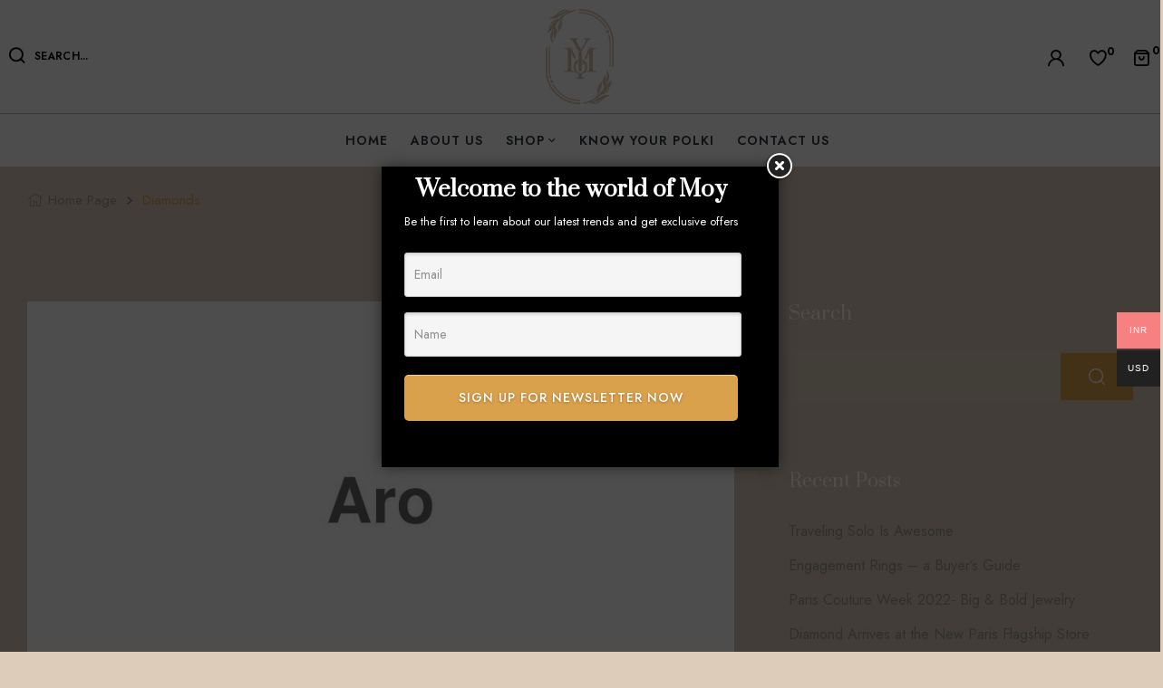

--- FILE ---
content_type: text/html; charset=UTF-8
request_url: https://moyindia.com/category/diamonds/
body_size: 29916
content:
<!doctype html>
<html lang="en-US">
<head>
	<meta charset="UTF-8">
	<meta name="viewport" content="width=device-width, initial-scale=1.0, maximum-scale=1.0">
	<link rel="profile" href="//gmpg.org/xfn/11">
	<meta name='robots' content='index, follow, max-image-preview:large, max-snippet:-1, max-video-preview:-1' />
<link rel="dns-prefetch" href="//fonts.googleapis.com">
<link rel="dns-prefetch" href="//s.w.org">

	<!-- This site is optimized with the Yoast SEO plugin v24.2 - https://yoast.com/wordpress/plugins/seo/ -->
	<title>Diamonds Archives - Moy</title>
	<link rel="canonical" href="https://moyindia.com/category/diamonds/" />
	<meta property="og:locale" content="en_US" />
	<meta property="og:type" content="article" />
	<meta property="og:title" content="Diamonds Archives - Moy" />
	<meta property="og:url" content="https://moyindia.com/category/diamonds/" />
	<meta property="og:site_name" content="Moy" />
	<meta name="twitter:card" content="summary_large_image" />
	<script type="application/ld+json" class="yoast-schema-graph">{"@context":"https://schema.org","@graph":[{"@type":"CollectionPage","@id":"https://moyindia.com/category/diamonds/","url":"https://moyindia.com/category/diamonds/","name":"Diamonds Archives - Moy","isPartOf":{"@id":"https://moyindia.com/#website"},"primaryImageOfPage":{"@id":"https://moyindia.com/category/diamonds/#primaryimage"},"image":{"@id":"https://moyindia.com/category/diamonds/#primaryimage"},"thumbnailUrl":"https://moyindia.com/wp-content/uploads/2022/09/placeholder.jpeg","breadcrumb":{"@id":"https://moyindia.com/category/diamonds/#breadcrumb"},"inLanguage":"en-US"},{"@type":"ImageObject","inLanguage":"en-US","@id":"https://moyindia.com/category/diamonds/#primaryimage","url":"https://moyindia.com/wp-content/uploads/2022/09/placeholder.jpeg","contentUrl":"https://moyindia.com/wp-content/uploads/2022/09/placeholder.jpeg","width":900,"height":1140},{"@type":"BreadcrumbList","@id":"https://moyindia.com/category/diamonds/#breadcrumb","itemListElement":[{"@type":"ListItem","position":1,"name":"Home","item":"https://moyindia.com/"},{"@type":"ListItem","position":2,"name":"Diamonds"}]},{"@type":"WebSite","@id":"https://moyindia.com/#website","url":"https://moyindia.com/","name":"Moy","description":"Jewelry Store ","publisher":{"@id":"https://moyindia.com/#organization"},"potentialAction":[{"@type":"SearchAction","target":{"@type":"EntryPoint","urlTemplate":"https://moyindia.com/?s={search_term_string}"},"query-input":{"@type":"PropertyValueSpecification","valueRequired":true,"valueName":"search_term_string"}}],"inLanguage":"en-US"},{"@type":"Organization","@id":"https://moyindia.com/#organization","name":"Moy","url":"https://moyindia.com/","logo":{"@type":"ImageObject","inLanguage":"en-US","@id":"https://moyindia.com/#/schema/logo/image/","url":"https://moyindia.com/wp-content/uploads/2022/12/Moy-3.png","contentUrl":"https://moyindia.com/wp-content/uploads/2022/12/Moy-3.png","width":704,"height":987,"caption":"Moy"},"image":{"@id":"https://moyindia.com/#/schema/logo/image/"},"sameAs":["https://www.instagram.com/moy.india/"]}]}</script>
	<!-- / Yoast SEO plugin. -->


<link rel='dns-prefetch' href='//fonts.googleapis.com' />
<link rel="alternate" type="application/rss+xml" title="Moy &raquo; Feed" href="https://moyindia.com/feed/" />
<link rel="alternate" type="application/rss+xml" title="Moy &raquo; Comments Feed" href="https://moyindia.com/comments/feed/" />
<link rel="alternate" type="application/rss+xml" title="Moy &raquo; Diamonds Category Feed" href="https://moyindia.com/category/diamonds/feed/" />
<style id='wp-img-auto-sizes-contain-inline-css'>
img:is([sizes=auto i],[sizes^="auto," i]){contain-intrinsic-size:3000px 1500px}
/*# sourceURL=wp-img-auto-sizes-contain-inline-css */
</style>
<link rel='stylesheet' id='hfe-widgets-style-css' href='https://moyindia.com/wp-content/plugins/header-footer-elementor/inc/widgets-css/frontend.css?ver=2.0.6' media='all' />
<style id='wp-emoji-styles-inline-css'>

	img.wp-smiley, img.emoji {
		display: inline !important;
		border: none !important;
		box-shadow: none !important;
		height: 1em !important;
		width: 1em !important;
		margin: 0 0.07em !important;
		vertical-align: -0.1em !important;
		background: none !important;
		padding: 0 !important;
	}
/*# sourceURL=wp-emoji-styles-inline-css */
</style>
<link rel='stylesheet' id='wp-block-library-css' href='https://moyindia.com/wp-includes/css/dist/block-library/style.min.css?ver=6.9' media='all' />
<style id='wp-block-heading-inline-css'>
h1:where(.wp-block-heading).has-background,h2:where(.wp-block-heading).has-background,h3:where(.wp-block-heading).has-background,h4:where(.wp-block-heading).has-background,h5:where(.wp-block-heading).has-background,h6:where(.wp-block-heading).has-background{padding:1.25em 2.375em}h1.has-text-align-left[style*=writing-mode]:where([style*=vertical-lr]),h1.has-text-align-right[style*=writing-mode]:where([style*=vertical-rl]),h2.has-text-align-left[style*=writing-mode]:where([style*=vertical-lr]),h2.has-text-align-right[style*=writing-mode]:where([style*=vertical-rl]),h3.has-text-align-left[style*=writing-mode]:where([style*=vertical-lr]),h3.has-text-align-right[style*=writing-mode]:where([style*=vertical-rl]),h4.has-text-align-left[style*=writing-mode]:where([style*=vertical-lr]),h4.has-text-align-right[style*=writing-mode]:where([style*=vertical-rl]),h5.has-text-align-left[style*=writing-mode]:where([style*=vertical-lr]),h5.has-text-align-right[style*=writing-mode]:where([style*=vertical-rl]),h6.has-text-align-left[style*=writing-mode]:where([style*=vertical-lr]),h6.has-text-align-right[style*=writing-mode]:where([style*=vertical-rl]){rotate:180deg}
/*# sourceURL=https://moyindia.com/wp-includes/blocks/heading/style.min.css */
</style>
<style id='wp-block-latest-comments-inline-css'>
ol.wp-block-latest-comments{box-sizing:border-box;margin-left:0}:where(.wp-block-latest-comments:not([style*=line-height] .wp-block-latest-comments__comment)){line-height:1.1}:where(.wp-block-latest-comments:not([style*=line-height] .wp-block-latest-comments__comment-excerpt p)){line-height:1.8}.has-dates :where(.wp-block-latest-comments:not([style*=line-height])),.has-excerpts :where(.wp-block-latest-comments:not([style*=line-height])){line-height:1.5}.wp-block-latest-comments .wp-block-latest-comments{padding-left:0}.wp-block-latest-comments__comment{list-style:none;margin-bottom:1em}.has-avatars .wp-block-latest-comments__comment{list-style:none;min-height:2.25em}.has-avatars .wp-block-latest-comments__comment .wp-block-latest-comments__comment-excerpt,.has-avatars .wp-block-latest-comments__comment .wp-block-latest-comments__comment-meta{margin-left:3.25em}.wp-block-latest-comments__comment-excerpt p{font-size:.875em;margin:.36em 0 1.4em}.wp-block-latest-comments__comment-date{display:block;font-size:.75em}.wp-block-latest-comments .avatar,.wp-block-latest-comments__comment-avatar{border-radius:1.5em;display:block;float:left;height:2.5em;margin-right:.75em;width:2.5em}.wp-block-latest-comments[class*=-font-size] a,.wp-block-latest-comments[style*=font-size] a{font-size:inherit}
/*# sourceURL=https://moyindia.com/wp-includes/blocks/latest-comments/style.min.css */
</style>
<style id='wp-block-latest-posts-inline-css'>
.wp-block-latest-posts{box-sizing:border-box}.wp-block-latest-posts.alignleft{margin-right:2em}.wp-block-latest-posts.alignright{margin-left:2em}.wp-block-latest-posts.wp-block-latest-posts__list{list-style:none}.wp-block-latest-posts.wp-block-latest-posts__list li{clear:both;overflow-wrap:break-word}.wp-block-latest-posts.is-grid{display:flex;flex-wrap:wrap}.wp-block-latest-posts.is-grid li{margin:0 1.25em 1.25em 0;width:100%}@media (min-width:600px){.wp-block-latest-posts.columns-2 li{width:calc(50% - .625em)}.wp-block-latest-posts.columns-2 li:nth-child(2n){margin-right:0}.wp-block-latest-posts.columns-3 li{width:calc(33.33333% - .83333em)}.wp-block-latest-posts.columns-3 li:nth-child(3n){margin-right:0}.wp-block-latest-posts.columns-4 li{width:calc(25% - .9375em)}.wp-block-latest-posts.columns-4 li:nth-child(4n){margin-right:0}.wp-block-latest-posts.columns-5 li{width:calc(20% - 1em)}.wp-block-latest-posts.columns-5 li:nth-child(5n){margin-right:0}.wp-block-latest-posts.columns-6 li{width:calc(16.66667% - 1.04167em)}.wp-block-latest-posts.columns-6 li:nth-child(6n){margin-right:0}}:root :where(.wp-block-latest-posts.is-grid){padding:0}:root :where(.wp-block-latest-posts.wp-block-latest-posts__list){padding-left:0}.wp-block-latest-posts__post-author,.wp-block-latest-posts__post-date{display:block;font-size:.8125em}.wp-block-latest-posts__post-excerpt,.wp-block-latest-posts__post-full-content{margin-bottom:1em;margin-top:.5em}.wp-block-latest-posts__featured-image a{display:inline-block}.wp-block-latest-posts__featured-image img{height:auto;max-width:100%;width:auto}.wp-block-latest-posts__featured-image.alignleft{float:left;margin-right:1em}.wp-block-latest-posts__featured-image.alignright{float:right;margin-left:1em}.wp-block-latest-posts__featured-image.aligncenter{margin-bottom:1em;text-align:center}
/*# sourceURL=https://moyindia.com/wp-includes/blocks/latest-posts/style.min.css */
</style>
<style id='wp-block-search-inline-css'>
.wp-block-search__button{margin-left:10px;word-break:normal}.wp-block-search__button.has-icon{line-height:0}.wp-block-search__button svg{height:1.25em;min-height:24px;min-width:24px;width:1.25em;fill:currentColor;vertical-align:text-bottom}:where(.wp-block-search__button){border:1px solid #ccc;padding:6px 10px}.wp-block-search__inside-wrapper{display:flex;flex:auto;flex-wrap:nowrap;max-width:100%}.wp-block-search__label{width:100%}.wp-block-search.wp-block-search__button-only .wp-block-search__button{box-sizing:border-box;display:flex;flex-shrink:0;justify-content:center;margin-left:0;max-width:100%}.wp-block-search.wp-block-search__button-only .wp-block-search__inside-wrapper{min-width:0!important;transition-property:width}.wp-block-search.wp-block-search__button-only .wp-block-search__input{flex-basis:100%;transition-duration:.3s}.wp-block-search.wp-block-search__button-only.wp-block-search__searchfield-hidden,.wp-block-search.wp-block-search__button-only.wp-block-search__searchfield-hidden .wp-block-search__inside-wrapper{overflow:hidden}.wp-block-search.wp-block-search__button-only.wp-block-search__searchfield-hidden .wp-block-search__input{border-left-width:0!important;border-right-width:0!important;flex-basis:0;flex-grow:0;margin:0;min-width:0!important;padding-left:0!important;padding-right:0!important;width:0!important}:where(.wp-block-search__input){appearance:none;border:1px solid #949494;flex-grow:1;font-family:inherit;font-size:inherit;font-style:inherit;font-weight:inherit;letter-spacing:inherit;line-height:inherit;margin-left:0;margin-right:0;min-width:3rem;padding:8px;text-decoration:unset!important;text-transform:inherit}:where(.wp-block-search__button-inside .wp-block-search__inside-wrapper){background-color:#fff;border:1px solid #949494;box-sizing:border-box;padding:4px}:where(.wp-block-search__button-inside .wp-block-search__inside-wrapper) .wp-block-search__input{border:none;border-radius:0;padding:0 4px}:where(.wp-block-search__button-inside .wp-block-search__inside-wrapper) .wp-block-search__input:focus{outline:none}:where(.wp-block-search__button-inside .wp-block-search__inside-wrapper) :where(.wp-block-search__button){padding:4px 8px}.wp-block-search.aligncenter .wp-block-search__inside-wrapper{margin:auto}.wp-block[data-align=right] .wp-block-search.wp-block-search__button-only .wp-block-search__inside-wrapper{float:right}
/*# sourceURL=https://moyindia.com/wp-includes/blocks/search/style.min.css */
</style>
<style id='wp-block-search-theme-inline-css'>
.wp-block-search .wp-block-search__label{font-weight:700}.wp-block-search__button{border:1px solid #ccc;padding:.375em .625em}
/*# sourceURL=https://moyindia.com/wp-includes/blocks/search/theme.min.css */
</style>
<style id='wp-block-group-inline-css'>
.wp-block-group{box-sizing:border-box}:where(.wp-block-group.wp-block-group-is-layout-constrained){position:relative}
/*# sourceURL=https://moyindia.com/wp-includes/blocks/group/style.min.css */
</style>
<style id='wp-block-group-theme-inline-css'>
:where(.wp-block-group.has-background){padding:1.25em 2.375em}
/*# sourceURL=https://moyindia.com/wp-includes/blocks/group/theme.min.css */
</style>
<style id='wp-block-paragraph-inline-css'>
.is-small-text{font-size:.875em}.is-regular-text{font-size:1em}.is-large-text{font-size:2.25em}.is-larger-text{font-size:3em}.has-drop-cap:not(:focus):first-letter{float:left;font-size:8.4em;font-style:normal;font-weight:100;line-height:.68;margin:.05em .1em 0 0;text-transform:uppercase}body.rtl .has-drop-cap:not(:focus):first-letter{float:none;margin-left:.1em}p.has-drop-cap.has-background{overflow:hidden}:root :where(p.has-background){padding:1.25em 2.375em}:where(p.has-text-color:not(.has-link-color)) a{color:inherit}p.has-text-align-left[style*="writing-mode:vertical-lr"],p.has-text-align-right[style*="writing-mode:vertical-rl"]{rotate:180deg}
/*# sourceURL=https://moyindia.com/wp-includes/blocks/paragraph/style.min.css */
</style>
<link rel='stylesheet' id='wc-blocks-style-css' href='https://moyindia.com/wp-content/plugins/woocommerce/assets/client/blocks/wc-blocks.css?ver=wc-9.5.3' media='all' />
<style id='global-styles-inline-css'>
:root{--wp--preset--aspect-ratio--square: 1;--wp--preset--aspect-ratio--4-3: 4/3;--wp--preset--aspect-ratio--3-4: 3/4;--wp--preset--aspect-ratio--3-2: 3/2;--wp--preset--aspect-ratio--2-3: 2/3;--wp--preset--aspect-ratio--16-9: 16/9;--wp--preset--aspect-ratio--9-16: 9/16;--wp--preset--color--black: #000000;--wp--preset--color--cyan-bluish-gray: #abb8c3;--wp--preset--color--white: #ffffff;--wp--preset--color--pale-pink: #f78da7;--wp--preset--color--vivid-red: #cf2e2e;--wp--preset--color--luminous-vivid-orange: #ff6900;--wp--preset--color--luminous-vivid-amber: #fcb900;--wp--preset--color--light-green-cyan: #7bdcb5;--wp--preset--color--vivid-green-cyan: #00d084;--wp--preset--color--pale-cyan-blue: #8ed1fc;--wp--preset--color--vivid-cyan-blue: #0693e3;--wp--preset--color--vivid-purple: #9b51e0;--wp--preset--gradient--vivid-cyan-blue-to-vivid-purple: linear-gradient(135deg,rgb(6,147,227) 0%,rgb(155,81,224) 100%);--wp--preset--gradient--light-green-cyan-to-vivid-green-cyan: linear-gradient(135deg,rgb(122,220,180) 0%,rgb(0,208,130) 100%);--wp--preset--gradient--luminous-vivid-amber-to-luminous-vivid-orange: linear-gradient(135deg,rgb(252,185,0) 0%,rgb(255,105,0) 100%);--wp--preset--gradient--luminous-vivid-orange-to-vivid-red: linear-gradient(135deg,rgb(255,105,0) 0%,rgb(207,46,46) 100%);--wp--preset--gradient--very-light-gray-to-cyan-bluish-gray: linear-gradient(135deg,rgb(238,238,238) 0%,rgb(169,184,195) 100%);--wp--preset--gradient--cool-to-warm-spectrum: linear-gradient(135deg,rgb(74,234,220) 0%,rgb(151,120,209) 20%,rgb(207,42,186) 40%,rgb(238,44,130) 60%,rgb(251,105,98) 80%,rgb(254,248,76) 100%);--wp--preset--gradient--blush-light-purple: linear-gradient(135deg,rgb(255,206,236) 0%,rgb(152,150,240) 100%);--wp--preset--gradient--blush-bordeaux: linear-gradient(135deg,rgb(254,205,165) 0%,rgb(254,45,45) 50%,rgb(107,0,62) 100%);--wp--preset--gradient--luminous-dusk: linear-gradient(135deg,rgb(255,203,112) 0%,rgb(199,81,192) 50%,rgb(65,88,208) 100%);--wp--preset--gradient--pale-ocean: linear-gradient(135deg,rgb(255,245,203) 0%,rgb(182,227,212) 50%,rgb(51,167,181) 100%);--wp--preset--gradient--electric-grass: linear-gradient(135deg,rgb(202,248,128) 0%,rgb(113,206,126) 100%);--wp--preset--gradient--midnight: linear-gradient(135deg,rgb(2,3,129) 0%,rgb(40,116,252) 100%);--wp--preset--font-size--small: 14px;--wp--preset--font-size--medium: 23px;--wp--preset--font-size--large: 26px;--wp--preset--font-size--x-large: 42px;--wp--preset--font-size--normal: 16px;--wp--preset--font-size--huge: 37px;--wp--preset--font-family--inter: "Inter", sans-serif;--wp--preset--font-family--cardo: Cardo;--wp--preset--spacing--20: 0.44rem;--wp--preset--spacing--30: 0.67rem;--wp--preset--spacing--40: 1rem;--wp--preset--spacing--50: 1.5rem;--wp--preset--spacing--60: 2.25rem;--wp--preset--spacing--70: 3.38rem;--wp--preset--spacing--80: 5.06rem;--wp--preset--shadow--natural: 6px 6px 9px rgba(0, 0, 0, 0.2);--wp--preset--shadow--deep: 12px 12px 50px rgba(0, 0, 0, 0.4);--wp--preset--shadow--sharp: 6px 6px 0px rgba(0, 0, 0, 0.2);--wp--preset--shadow--outlined: 6px 6px 0px -3px rgb(255, 255, 255), 6px 6px rgb(0, 0, 0);--wp--preset--shadow--crisp: 6px 6px 0px rgb(0, 0, 0);}:where(.is-layout-flex){gap: 0.5em;}:where(.is-layout-grid){gap: 0.5em;}body .is-layout-flex{display: flex;}.is-layout-flex{flex-wrap: wrap;align-items: center;}.is-layout-flex > :is(*, div){margin: 0;}body .is-layout-grid{display: grid;}.is-layout-grid > :is(*, div){margin: 0;}:where(.wp-block-columns.is-layout-flex){gap: 2em;}:where(.wp-block-columns.is-layout-grid){gap: 2em;}:where(.wp-block-post-template.is-layout-flex){gap: 1.25em;}:where(.wp-block-post-template.is-layout-grid){gap: 1.25em;}.has-black-color{color: var(--wp--preset--color--black) !important;}.has-cyan-bluish-gray-color{color: var(--wp--preset--color--cyan-bluish-gray) !important;}.has-white-color{color: var(--wp--preset--color--white) !important;}.has-pale-pink-color{color: var(--wp--preset--color--pale-pink) !important;}.has-vivid-red-color{color: var(--wp--preset--color--vivid-red) !important;}.has-luminous-vivid-orange-color{color: var(--wp--preset--color--luminous-vivid-orange) !important;}.has-luminous-vivid-amber-color{color: var(--wp--preset--color--luminous-vivid-amber) !important;}.has-light-green-cyan-color{color: var(--wp--preset--color--light-green-cyan) !important;}.has-vivid-green-cyan-color{color: var(--wp--preset--color--vivid-green-cyan) !important;}.has-pale-cyan-blue-color{color: var(--wp--preset--color--pale-cyan-blue) !important;}.has-vivid-cyan-blue-color{color: var(--wp--preset--color--vivid-cyan-blue) !important;}.has-vivid-purple-color{color: var(--wp--preset--color--vivid-purple) !important;}.has-black-background-color{background-color: var(--wp--preset--color--black) !important;}.has-cyan-bluish-gray-background-color{background-color: var(--wp--preset--color--cyan-bluish-gray) !important;}.has-white-background-color{background-color: var(--wp--preset--color--white) !important;}.has-pale-pink-background-color{background-color: var(--wp--preset--color--pale-pink) !important;}.has-vivid-red-background-color{background-color: var(--wp--preset--color--vivid-red) !important;}.has-luminous-vivid-orange-background-color{background-color: var(--wp--preset--color--luminous-vivid-orange) !important;}.has-luminous-vivid-amber-background-color{background-color: var(--wp--preset--color--luminous-vivid-amber) !important;}.has-light-green-cyan-background-color{background-color: var(--wp--preset--color--light-green-cyan) !important;}.has-vivid-green-cyan-background-color{background-color: var(--wp--preset--color--vivid-green-cyan) !important;}.has-pale-cyan-blue-background-color{background-color: var(--wp--preset--color--pale-cyan-blue) !important;}.has-vivid-cyan-blue-background-color{background-color: var(--wp--preset--color--vivid-cyan-blue) !important;}.has-vivid-purple-background-color{background-color: var(--wp--preset--color--vivid-purple) !important;}.has-black-border-color{border-color: var(--wp--preset--color--black) !important;}.has-cyan-bluish-gray-border-color{border-color: var(--wp--preset--color--cyan-bluish-gray) !important;}.has-white-border-color{border-color: var(--wp--preset--color--white) !important;}.has-pale-pink-border-color{border-color: var(--wp--preset--color--pale-pink) !important;}.has-vivid-red-border-color{border-color: var(--wp--preset--color--vivid-red) !important;}.has-luminous-vivid-orange-border-color{border-color: var(--wp--preset--color--luminous-vivid-orange) !important;}.has-luminous-vivid-amber-border-color{border-color: var(--wp--preset--color--luminous-vivid-amber) !important;}.has-light-green-cyan-border-color{border-color: var(--wp--preset--color--light-green-cyan) !important;}.has-vivid-green-cyan-border-color{border-color: var(--wp--preset--color--vivid-green-cyan) !important;}.has-pale-cyan-blue-border-color{border-color: var(--wp--preset--color--pale-cyan-blue) !important;}.has-vivid-cyan-blue-border-color{border-color: var(--wp--preset--color--vivid-cyan-blue) !important;}.has-vivid-purple-border-color{border-color: var(--wp--preset--color--vivid-purple) !important;}.has-vivid-cyan-blue-to-vivid-purple-gradient-background{background: var(--wp--preset--gradient--vivid-cyan-blue-to-vivid-purple) !important;}.has-light-green-cyan-to-vivid-green-cyan-gradient-background{background: var(--wp--preset--gradient--light-green-cyan-to-vivid-green-cyan) !important;}.has-luminous-vivid-amber-to-luminous-vivid-orange-gradient-background{background: var(--wp--preset--gradient--luminous-vivid-amber-to-luminous-vivid-orange) !important;}.has-luminous-vivid-orange-to-vivid-red-gradient-background{background: var(--wp--preset--gradient--luminous-vivid-orange-to-vivid-red) !important;}.has-very-light-gray-to-cyan-bluish-gray-gradient-background{background: var(--wp--preset--gradient--very-light-gray-to-cyan-bluish-gray) !important;}.has-cool-to-warm-spectrum-gradient-background{background: var(--wp--preset--gradient--cool-to-warm-spectrum) !important;}.has-blush-light-purple-gradient-background{background: var(--wp--preset--gradient--blush-light-purple) !important;}.has-blush-bordeaux-gradient-background{background: var(--wp--preset--gradient--blush-bordeaux) !important;}.has-luminous-dusk-gradient-background{background: var(--wp--preset--gradient--luminous-dusk) !important;}.has-pale-ocean-gradient-background{background: var(--wp--preset--gradient--pale-ocean) !important;}.has-electric-grass-gradient-background{background: var(--wp--preset--gradient--electric-grass) !important;}.has-midnight-gradient-background{background: var(--wp--preset--gradient--midnight) !important;}.has-small-font-size{font-size: var(--wp--preset--font-size--small) !important;}.has-medium-font-size{font-size: var(--wp--preset--font-size--medium) !important;}.has-large-font-size{font-size: var(--wp--preset--font-size--large) !important;}.has-x-large-font-size{font-size: var(--wp--preset--font-size--x-large) !important;}
/*# sourceURL=global-styles-inline-css */
</style>

<style id='classic-theme-styles-inline-css'>
/*! This file is auto-generated */
.wp-block-button__link{color:#fff;background-color:#32373c;border-radius:9999px;box-shadow:none;text-decoration:none;padding:calc(.667em + 2px) calc(1.333em + 2px);font-size:1.125em}.wp-block-file__button{background:#32373c;color:#fff;text-decoration:none}
/*# sourceURL=/wp-includes/css/classic-themes.min.css */
</style>
<link rel='stylesheet' id='aro-gutenberg-blocks-css' href='https://moyindia.com/wp-content/themes/aro-theme/aro/assets/css/base/gutenberg-blocks.css?ver=6.9' media='all' />
<link rel='stylesheet' id='contact-form-7-css' href='https://moyindia.com/wp-content/plugins/contact-form-7/includes/css/styles.css?ver=6.0.2' media='all' />
<style id='woocommerce-inline-inline-css'>
.woocommerce form .form-row .required { visibility: visible; }
/*# sourceURL=woocommerce-inline-inline-css */
</style>
<link rel='stylesheet' id='hfe-style-css' href='https://moyindia.com/wp-content/plugins/header-footer-elementor/assets/css/header-footer-elementor.css?ver=2.0.6' media='all' />
<style id='hfe-style-inline-css'>

		.force-stretched-header {
			width: 100vw;
			position: relative;
			margin-left: -50vw;
			left: 50%;
		}header#masthead {
				display: none;
			}footer#colophon {
				display: none;
			}
/*# sourceURL=hfe-style-inline-css */
</style>
<link rel='stylesheet' id='elementor-icons-css' href='https://moyindia.com/wp-content/plugins/elementor/assets/lib/eicons/css/elementor-icons.min.css?ver=5.18.0' media='all' />
<link rel='stylesheet' id='elementor-frontend-css' href='https://moyindia.com/wp-content/uploads/elementor/css/custom-frontend-lite.min.css?ver=1680602268' media='all' />
<link rel='stylesheet' id='swiper-css' href='https://moyindia.com/wp-content/plugins/elementor/assets/lib/swiper/css/swiper.min.css?ver=5.3.6' media='all' />
<link rel='stylesheet' id='elementor-post-6-css' href='https://moyindia.com/wp-content/uploads/elementor/css/post-6.css?ver=1680602268' media='all' />
<link rel='stylesheet' id='elementor-post-266-css' href='https://moyindia.com/wp-content/uploads/elementor/css/post-266.css?ver=1680602268' media='all' />
<link rel='stylesheet' id='elementor-post-5215-css' href='https://moyindia.com/wp-content/uploads/elementor/css/post-5215.css?ver=1680602268' media='all' />
<link rel='stylesheet' id='elementor-post-276-css' href='https://moyindia.com/wp-content/uploads/elementor/css/post-276.css?ver=1680602268' media='all' />
<link rel='stylesheet' id='woo-multi-currency-css' href='https://moyindia.com/wp-content/plugins/woo-multi-currency/css/woo-multi-currency.css?ver=2.2.5' media='all' />
<style id='woo-multi-currency-inline-css'>
.woo-multi-currency .wmc-list-currencies .wmc-currency.wmc-active,.woo-multi-currency .wmc-list-currencies .wmc-currency:hover {background: #f78080 !important;}
		.woo-multi-currency .wmc-list-currencies .wmc-currency,.woo-multi-currency .wmc-title, .woo-multi-currency.wmc-price-switcher a {background: #212121 !important;}
		.woo-multi-currency .wmc-title, .woo-multi-currency .wmc-list-currencies .wmc-currency span,.woo-multi-currency .wmc-list-currencies .wmc-currency a,.woo-multi-currency.wmc-price-switcher a {color: #ffffff !important;}.woo-multi-currency.wmc-shortcode .wmc-currency{background-color:#ffffff;color:#212121}.woo-multi-currency.wmc-shortcode .wmc-currency.wmc-active,.woo-multi-currency.wmc-shortcode .wmc-current-currency{background-color:#ffffff;color:#212121}.woo-multi-currency.wmc-shortcode.vertical-currency-symbols-circle:not(.wmc-currency-trigger-click) .wmc-currency-wrapper:hover .wmc-sub-currency,.woo-multi-currency.wmc-shortcode.vertical-currency-symbols-circle.wmc-currency-trigger-click .wmc-sub-currency{animation: height_slide 100ms;}@keyframes height_slide {0% {height: 0;} 100% {height: 100%;} }
/*# sourceURL=woo-multi-currency-inline-css */
</style>
<link rel='stylesheet' id='wmc-flags-css' href='https://moyindia.com/wp-content/plugins/woo-multi-currency/css/flags-64.min.css?ver=2.2.5' media='all' />
<link rel='stylesheet' id='omw_style-css' href='https://moyindia.com/wp-content/plugins/woo-order-on-whatsapp//assets/css/style.min.css?ver=2.4.1' media='all' />
<link rel='stylesheet' id='woo-variation-swatches-css' href='https://moyindia.com/wp-content/plugins/woo-variation-swatches/assets/css/frontend.min.css?ver=1736330642' media='all' />
<style id='woo-variation-swatches-inline-css'>
:root {
--wvs-tick:url("data:image/svg+xml;utf8,%3Csvg filter='drop-shadow(0px 0px 2px rgb(0 0 0 / .8))' xmlns='http://www.w3.org/2000/svg'  viewBox='0 0 30 30'%3E%3Cpath fill='none' stroke='%23ffffff' stroke-linecap='round' stroke-linejoin='round' stroke-width='4' d='M4 16L11 23 27 7'/%3E%3C/svg%3E");

--wvs-cross:url("data:image/svg+xml;utf8,%3Csvg filter='drop-shadow(0px 0px 5px rgb(255 255 255 / .6))' xmlns='http://www.w3.org/2000/svg' width='72px' height='72px' viewBox='0 0 24 24'%3E%3Cpath fill='none' stroke='%23ff0000' stroke-linecap='round' stroke-width='0.6' d='M5 5L19 19M19 5L5 19'/%3E%3C/svg%3E");
--wvs-single-product-item-width:30px;
--wvs-single-product-item-height:30px;
--wvs-single-product-item-font-size:16px}
/*# sourceURL=woo-variation-swatches-inline-css */
</style>
<link rel='stylesheet' id='slick-css' href='https://moyindia.com/wp-content/plugins/woo-smart-quick-view/assets/libs/slick/slick.css?ver=6.9' media='all' />
<link rel='stylesheet' id='perfect-scrollbar-css' href='https://moyindia.com/wp-content/plugins/woo-smart-quick-view/assets/libs/perfect-scrollbar/css/perfect-scrollbar.min.css?ver=6.9' media='all' />
<link rel='stylesheet' id='perfect-scrollbar-wpc-css' href='https://moyindia.com/wp-content/plugins/woo-smart-quick-view/assets/libs/perfect-scrollbar/css/custom-theme.css?ver=6.9' media='all' />
<link rel='stylesheet' id='magnific-popup-css' href='https://moyindia.com/wp-content/themes/aro-theme/aro/assets/css/libs/magnific-popup.css?ver=6.9' media='all' />
<link rel='stylesheet' id='woosq-feather-css' href='https://moyindia.com/wp-content/plugins/woo-smart-quick-view/assets/libs/feather/feather.css?ver=6.9' media='all' />
<link rel='stylesheet' id='woosq-frontend-css' href='https://moyindia.com/wp-content/plugins/woo-smart-quick-view/assets/css/frontend.css?ver=4.1.4' media='all' />
<link rel='stylesheet' id='woosw-icons-css' href='https://moyindia.com/wp-content/plugins/woo-smart-wishlist/assets/css/icons.css?ver=4.9.7' media='all' />
<link rel='stylesheet' id='woosw-frontend-css' href='https://moyindia.com/wp-content/plugins/woo-smart-wishlist/assets/css/frontend.css?ver=4.9.7' media='all' />
<style id='woosw-frontend-inline-css'>
.woosw-popup .woosw-popup-inner .woosw-popup-content .woosw-popup-content-bot .woosw-notice { background-color: #5fbd74; } .woosw-popup .woosw-popup-inner .woosw-popup-content .woosw-popup-content-bot .woosw-popup-content-bot-inner a:hover { color: #5fbd74; border-color: #5fbd74; } 
/*# sourceURL=woosw-frontend-inline-css */
</style>
<link rel='stylesheet' id='aro-fonts-css' href='//fonts.googleapis.com/css2?family=Jost:ital,wght@0,300;0,400;0,500;0,600;0,700;0,800;0,900;1,300;1,400;1,500;1,600;1,700;1,800;1,900&#038;family=Prata&#038;subset=latin%2Clatin-ext&#038;display=swap' media='all' />
<link rel='stylesheet' id='aro-style-css' href='https://moyindia.com/wp-content/themes/aro-theme/aro/style.css?ver=6.9' media='all' />
<style id='aro-style-inline-css'>
.col-full{max-width:1290px}@media(max-width:1366px){body.theme-aro [data-elementor-columns-laptop="1"] .column-item{flex: 0 0 100%; max-width: 100%;}.woocommerce.columns-laptop-1 ul.products li.product{flex: 0 0 100%; max-width: 100%;}body.theme-aro [data-elementor-columns-laptop="2"] .column-item{flex: 0 0 50%; max-width: 50%;}.woocommerce.columns-laptop-2 ul.products li.product{flex: 0 0 50%; max-width: 50%;}body.theme-aro [data-elementor-columns-laptop="3"] .column-item{flex: 0 0 33.3333333333%; max-width: 33.3333333333%;}.woocommerce.columns-laptop-3 ul.products li.product{flex: 0 0 33.3333333333%; max-width: 33.3333333333%;}body.theme-aro [data-elementor-columns-laptop="4"] .column-item{flex: 0 0 25%; max-width: 25%;}.woocommerce.columns-laptop-4 ul.products li.product{flex: 0 0 25%; max-width: 25%;}body.theme-aro [data-elementor-columns-laptop="5"] .column-item{flex: 0 0 20%; max-width: 20%;}.woocommerce.columns-laptop-5 ul.products li.product{flex: 0 0 20%; max-width: 20%;}body.theme-aro [data-elementor-columns-laptop="6"] .column-item{flex: 0 0 16.6666666667%; max-width: 16.6666666667%;}.woocommerce.columns-laptop-6 ul.products li.product{flex: 0 0 16.6666666667%; max-width: 16.6666666667%;}body.theme-aro [data-elementor-columns-laptop="7"] .column-item{flex: 0 0 14.2857142857%; max-width: 14.2857142857%;}.woocommerce.columns-laptop-7 ul.products li.product{flex: 0 0 14.2857142857%; max-width: 14.2857142857%;}body.theme-aro [data-elementor-columns-laptop="8"] .column-item{flex: 0 0 12.5%; max-width: 12.5%;}.woocommerce.columns-laptop-8 ul.products li.product{flex: 0 0 12.5%; max-width: 12.5%;}}@media(max-width:1200px){body.theme-aro [data-elementor-columns-tablet-extra="1"] .column-item{flex: 0 0 100%; max-width: 100%;}.woocommerce.columns-tablet-extra-1 ul.products li.product{flex: 0 0 100%; max-width: 100%;}body.theme-aro [data-elementor-columns-tablet-extra="2"] .column-item{flex: 0 0 50%; max-width: 50%;}.woocommerce.columns-tablet-extra-2 ul.products li.product{flex: 0 0 50%; max-width: 50%;}body.theme-aro [data-elementor-columns-tablet-extra="3"] .column-item{flex: 0 0 33.3333333333%; max-width: 33.3333333333%;}.woocommerce.columns-tablet-extra-3 ul.products li.product{flex: 0 0 33.3333333333%; max-width: 33.3333333333%;}body.theme-aro [data-elementor-columns-tablet-extra="4"] .column-item{flex: 0 0 25%; max-width: 25%;}.woocommerce.columns-tablet-extra-4 ul.products li.product{flex: 0 0 25%; max-width: 25%;}body.theme-aro [data-elementor-columns-tablet-extra="5"] .column-item{flex: 0 0 20%; max-width: 20%;}.woocommerce.columns-tablet-extra-5 ul.products li.product{flex: 0 0 20%; max-width: 20%;}body.theme-aro [data-elementor-columns-tablet-extra="6"] .column-item{flex: 0 0 16.6666666667%; max-width: 16.6666666667%;}.woocommerce.columns-tablet-extra-6 ul.products li.product{flex: 0 0 16.6666666667%; max-width: 16.6666666667%;}body.theme-aro [data-elementor-columns-tablet-extra="7"] .column-item{flex: 0 0 14.2857142857%; max-width: 14.2857142857%;}.woocommerce.columns-tablet-extra-7 ul.products li.product{flex: 0 0 14.2857142857%; max-width: 14.2857142857%;}body.theme-aro [data-elementor-columns-tablet-extra="8"] .column-item{flex: 0 0 12.5%; max-width: 12.5%;}.woocommerce.columns-tablet-extra-8 ul.products li.product{flex: 0 0 12.5%; max-width: 12.5%;}}@media(max-width:1024px){body.theme-aro [data-elementor-columns-tablet="1"] .column-item{flex: 0 0 100%; max-width: 100%;}.woocommerce.columns-tablet-1 ul.products li.product{flex: 0 0 100%; max-width: 100%;}body.theme-aro [data-elementor-columns-tablet="2"] .column-item{flex: 0 0 50%; max-width: 50%;}.woocommerce.columns-tablet-2 ul.products li.product{flex: 0 0 50%; max-width: 50%;}body.theme-aro [data-elementor-columns-tablet="3"] .column-item{flex: 0 0 33.3333333333%; max-width: 33.3333333333%;}.woocommerce.columns-tablet-3 ul.products li.product{flex: 0 0 33.3333333333%; max-width: 33.3333333333%;}body.theme-aro [data-elementor-columns-tablet="4"] .column-item{flex: 0 0 25%; max-width: 25%;}.woocommerce.columns-tablet-4 ul.products li.product{flex: 0 0 25%; max-width: 25%;}body.theme-aro [data-elementor-columns-tablet="5"] .column-item{flex: 0 0 20%; max-width: 20%;}.woocommerce.columns-tablet-5 ul.products li.product{flex: 0 0 20%; max-width: 20%;}body.theme-aro [data-elementor-columns-tablet="6"] .column-item{flex: 0 0 16.6666666667%; max-width: 16.6666666667%;}.woocommerce.columns-tablet-6 ul.products li.product{flex: 0 0 16.6666666667%; max-width: 16.6666666667%;}body.theme-aro [data-elementor-columns-tablet="7"] .column-item{flex: 0 0 14.2857142857%; max-width: 14.2857142857%;}.woocommerce.columns-tablet-7 ul.products li.product{flex: 0 0 14.2857142857%; max-width: 14.2857142857%;}body.theme-aro [data-elementor-columns-tablet="8"] .column-item{flex: 0 0 12.5%; max-width: 12.5%;}.woocommerce.columns-tablet-8 ul.products li.product{flex: 0 0 12.5%; max-width: 12.5%;}}@media(max-width:880px){body.theme-aro [data-elementor-columns-mobile-extra="1"] .column-item{flex: 0 0 100%; max-width: 100%;}.woocommerce.columns-mobile-extra-1 ul.products li.product{flex: 0 0 100%; max-width: 100%;}body.theme-aro [data-elementor-columns-mobile-extra="2"] .column-item{flex: 0 0 50%; max-width: 50%;}.woocommerce.columns-mobile-extra-2 ul.products li.product{flex: 0 0 50%; max-width: 50%;}body.theme-aro [data-elementor-columns-mobile-extra="3"] .column-item{flex: 0 0 33.3333333333%; max-width: 33.3333333333%;}.woocommerce.columns-mobile-extra-3 ul.products li.product{flex: 0 0 33.3333333333%; max-width: 33.3333333333%;}body.theme-aro [data-elementor-columns-mobile-extra="4"] .column-item{flex: 0 0 25%; max-width: 25%;}.woocommerce.columns-mobile-extra-4 ul.products li.product{flex: 0 0 25%; max-width: 25%;}body.theme-aro [data-elementor-columns-mobile-extra="5"] .column-item{flex: 0 0 20%; max-width: 20%;}.woocommerce.columns-mobile-extra-5 ul.products li.product{flex: 0 0 20%; max-width: 20%;}body.theme-aro [data-elementor-columns-mobile-extra="6"] .column-item{flex: 0 0 16.6666666667%; max-width: 16.6666666667%;}.woocommerce.columns-mobile-extra-6 ul.products li.product{flex: 0 0 16.6666666667%; max-width: 16.6666666667%;}body.theme-aro [data-elementor-columns-mobile-extra="7"] .column-item{flex: 0 0 14.2857142857%; max-width: 14.2857142857%;}.woocommerce.columns-mobile-extra-7 ul.products li.product{flex: 0 0 14.2857142857%; max-width: 14.2857142857%;}body.theme-aro [data-elementor-columns-mobile-extra="8"] .column-item{flex: 0 0 12.5%; max-width: 12.5%;}.woocommerce.columns-mobile-extra-8 ul.products li.product{flex: 0 0 12.5%; max-width: 12.5%;}}@media(max-width:767px){body.theme-aro [data-elementor-columns-mobile="1"] .column-item{flex: 0 0 100%; max-width: 100%;}.woocommerce.columns-mobile-1 ul.products li.product{flex: 0 0 100%; max-width: 100%;}body.theme-aro [data-elementor-columns-mobile="2"] .column-item{flex: 0 0 50%; max-width: 50%;}.woocommerce.columns-mobile-2 ul.products li.product{flex: 0 0 50%; max-width: 50%;}body.theme-aro [data-elementor-columns-mobile="3"] .column-item{flex: 0 0 33.3333333333%; max-width: 33.3333333333%;}.woocommerce.columns-mobile-3 ul.products li.product{flex: 0 0 33.3333333333%; max-width: 33.3333333333%;}body.theme-aro [data-elementor-columns-mobile="4"] .column-item{flex: 0 0 25%; max-width: 25%;}.woocommerce.columns-mobile-4 ul.products li.product{flex: 0 0 25%; max-width: 25%;}body.theme-aro [data-elementor-columns-mobile="5"] .column-item{flex: 0 0 20%; max-width: 20%;}.woocommerce.columns-mobile-5 ul.products li.product{flex: 0 0 20%; max-width: 20%;}body.theme-aro [data-elementor-columns-mobile="6"] .column-item{flex: 0 0 16.6666666667%; max-width: 16.6666666667%;}.woocommerce.columns-mobile-6 ul.products li.product{flex: 0 0 16.6666666667%; max-width: 16.6666666667%;}body.theme-aro [data-elementor-columns-mobile="7"] .column-item{flex: 0 0 14.2857142857%; max-width: 14.2857142857%;}.woocommerce.columns-mobile-7 ul.products li.product{flex: 0 0 14.2857142857%; max-width: 14.2857142857%;}body.theme-aro [data-elementor-columns-mobile="8"] .column-item{flex: 0 0 12.5%; max-width: 12.5%;}.woocommerce.columns-mobile-8 ul.products li.product{flex: 0 0 12.5%; max-width: 12.5%;}}
/*# sourceURL=aro-style-inline-css */
</style>
<link rel='stylesheet' id='aro-slick-style-css' href='https://moyindia.com/wp-content/themes/aro-theme/aro/assets/css/base/slick.css?ver=6.9' media='all' />
<link rel='stylesheet' id='aro-slick-theme-style-css' href='https://moyindia.com/wp-content/themes/aro-theme/aro/assets/css/base/slick-theme.css?ver=6.9' media='all' />
<link rel='stylesheet' id='elementor-post-279-css' href='https://moyindia.com/wp-content/uploads/elementor/css/post-279.css?ver=1680602268' media='all' />
<link rel='stylesheet' id='aro-elementor-css' href='https://moyindia.com/wp-content/themes/aro-theme/aro/assets/css/base/elementor.css?ver=6.9' media='all' />
<link rel='stylesheet' id='hfe-icons-list-css' href='https://moyindia.com/wp-content/plugins/elementor/assets/css/widget-icon-list.min.css?ver=3.24.3' media='all' />
<link rel='stylesheet' id='hfe-social-icons-css' href='https://moyindia.com/wp-content/plugins/elementor/assets/css/widget-social-icons.min.css?ver=3.24.0' media='all' />
<link rel='stylesheet' id='hfe-social-share-icons-brands-css' href='https://moyindia.com/wp-content/plugins/elementor/assets/lib/font-awesome/css/brands.css?ver=5.15.3' media='all' />
<link rel='stylesheet' id='hfe-social-share-icons-fontawesome-css' href='https://moyindia.com/wp-content/plugins/elementor/assets/lib/font-awesome/css/fontawesome.css?ver=5.15.3' media='all' />
<link rel='stylesheet' id='hfe-nav-menu-icons-css' href='https://moyindia.com/wp-content/plugins/elementor/assets/lib/font-awesome/css/solid.css?ver=5.15.3' media='all' />
<link rel='stylesheet' id='aro-woocommerce-style-css' href='https://moyindia.com/wp-content/themes/aro-theme/aro/assets/css/woocommerce/woocommerce.css?ver=6.9' media='all' />
<link rel='stylesheet' id='aro-child-style-css' href='https://moyindia.com/wp-content/themes/aro-child/style.css?ver=1.0.5' media='all' />
<link rel='stylesheet' id='cwginstock_frontend_css-css' href='https://moyindia.com/wp-content/plugins/back-in-stock-notifier-for-woocommerce/assets/css/frontend.min.css?ver=5.7.6' media='' />
<link rel='stylesheet' id='cwginstock_bootstrap-css' href='https://moyindia.com/wp-content/plugins/back-in-stock-notifier-for-woocommerce/assets/css/bootstrap.min.css?ver=5.7.6' media='' />
<link rel='stylesheet' id='google-fonts-1-css' href='https://fonts.googleapis.com/css?family=Jost%3A100%2C100italic%2C200%2C200italic%2C300%2C300italic%2C400%2C400italic%2C500%2C500italic%2C600%2C600italic%2C700%2C700italic%2C800%2C800italic%2C900%2C900italic&#038;display=swap&#038;ver=6.9' media='all' />
<link rel='stylesheet' id='elementor-icons-shared-0-css' href='https://moyindia.com/wp-content/plugins/elementor/assets/lib/font-awesome/css/fontawesome.min.css?ver=5.15.3' media='all' />
<link rel='stylesheet' id='elementor-icons-fa-brands-css' href='https://moyindia.com/wp-content/plugins/elementor/assets/lib/font-awesome/css/brands.min.css?ver=5.15.3' media='all' />
<link rel="preconnect" href="https://fonts.gstatic.com/" crossorigin><script type="text/template" id="tmpl-variation-template">
	<div class="woocommerce-variation-description">{{{ data.variation.variation_description }}}</div>
	<div class="woocommerce-variation-price">{{{ data.variation.price_html }}}</div>
	<div class="woocommerce-variation-availability">{{{ data.variation.availability_html }}}</div>
</script>
<script type="text/template" id="tmpl-unavailable-variation-template">
	<p role="alert">Sorry, this product is unavailable. Please choose a different combination.</p>
</script>
<script src="https://moyindia.com/wp-includes/js/jquery/jquery.min.js?ver=3.7.1" id="jquery-core-js"></script>
<script src="https://moyindia.com/wp-includes/js/jquery/jquery-migrate.min.js?ver=3.4.1" id="jquery-migrate-js"></script>
<script id="jquery-js-after">
!function($){"use strict";$(document).ready(function(){$(this).scrollTop()>100&&$(".hfe-scroll-to-top-wrap").removeClass("hfe-scroll-to-top-hide"),$(window).scroll(function(){$(this).scrollTop()<100?$(".hfe-scroll-to-top-wrap").fadeOut(300):$(".hfe-scroll-to-top-wrap").fadeIn(300)}),$(".hfe-scroll-to-top-wrap").on("click",function(){$("html, body").animate({scrollTop:0},300);return!1})})}(jQuery);
//# sourceURL=jquery-js-after
</script>
<script src="https://moyindia.com/wp-content/plugins/woocommerce/assets/js/jquery-blockui/jquery.blockUI.min.js?ver=2.7.0-wc.9.5.3" id="jquery-blockui-js" data-wp-strategy="defer"></script>
<script id="wc-add-to-cart-js-extra">
var wc_add_to_cart_params = {"ajax_url":"/wp-admin/admin-ajax.php","wc_ajax_url":"/?wc-ajax=%%endpoint%%","i18n_view_cart":"","cart_url":"https://moyindia.com/cart/","is_cart":"","cart_redirect_after_add":"yes"};
//# sourceURL=wc-add-to-cart-js-extra
</script>
<script src="https://moyindia.com/wp-content/plugins/woocommerce/assets/js/frontend/add-to-cart.min.js?ver=9.5.3" id="wc-add-to-cart-js" defer data-wp-strategy="defer"></script>
<script src="https://moyindia.com/wp-content/plugins/woocommerce/assets/js/js-cookie/js.cookie.min.js?ver=2.1.4-wc.9.5.3" id="js-cookie-js" data-wp-strategy="defer"></script>
<script id="woocommerce-js-extra">
var woocommerce_params = {"ajax_url":"/wp-admin/admin-ajax.php","wc_ajax_url":"/?wc-ajax=%%endpoint%%"};
//# sourceURL=woocommerce-js-extra
</script>
<script src="https://moyindia.com/wp-content/plugins/woocommerce/assets/js/frontend/woocommerce.min.js?ver=9.5.3" id="woocommerce-js" defer data-wp-strategy="defer"></script>
<script id="woo-multi-currency-js-extra">
var wooMultiCurrencyParams = {"enableCacheCompatible":"0","ajaxUrl":"https://moyindia.com/wp-admin/admin-ajax.php","extra_params":[],"current_currency":"INR"};
//# sourceURL=woo-multi-currency-js-extra
</script>
<script src="https://moyindia.com/wp-content/plugins/woo-multi-currency/js/woo-multi-currency.js?ver=2.2.5" id="woo-multi-currency-js"></script>
<script src="https://moyindia.com/wp-includes/js/underscore.min.js?ver=1.13.7" id="underscore-js"></script>
<script id="wp-util-js-extra">
var _wpUtilSettings = {"ajax":{"url":"/wp-admin/admin-ajax.php"}};
//# sourceURL=wp-util-js-extra
</script>
<script src="https://moyindia.com/wp-includes/js/wp-util.min.js?ver=6.9" id="wp-util-js"></script>
<script src="https://moyindia.com/wp-content/themes/aro-theme/aro/assets/js/libs/jarallax.js?ver=6.9" id="jarallax-js"></script>
<script id="pushengage-sdk-init-js-after">
console.error("You haven’t finished setting up your site with PushEngage. Please connect your account!!");
//# sourceURL=pushengage-sdk-init-js-after
</script>
<link rel="https://api.w.org/" href="https://moyindia.com/wp-json/" /><link rel="alternate" title="JSON" type="application/json" href="https://moyindia.com/wp-json/wp/v2/categories/17" /><link rel="EditURI" type="application/rsd+xml" title="RSD" href="https://moyindia.com/xmlrpc.php?rsd" />
<meta name="generator" content="WordPress 6.9" />
<meta name="generator" content="WooCommerce 9.5.3" />
<meta name="mpu-version" content="1.1.9" />		<script>
			document.documentElement.className = document.documentElement.className.replace('no-js', 'js');
		</script>
				<style>
			.no-js img.lazyload {
				display: none;
			}

			figure.wp-block-image img.lazyloading {
				min-width: 150px;
			}

						.lazyload, .lazyloading {
				opacity: 0;
			}

			.lazyloaded {
				opacity: 1;
				transition: opacity 400ms;
				transition-delay: 0ms;
			}

					</style>
			<noscript><style>.woocommerce-product-gallery{ opacity: 1 !important; }</style></noscript>
	<meta name="generator" content="Elementor 3.12.1; features: e_dom_optimization, e_optimized_assets_loading, e_optimized_css_loading, a11y_improvements, additional_custom_breakpoints; settings: css_print_method-external, google_font-enabled, font_display-swap">
<meta name="generator" content="Powered by Slider Revolution 6.6.7 - responsive, Mobile-Friendly Slider Plugin for WordPress with comfortable drag and drop interface." />
<style class='wp-fonts-local'>
@font-face{font-family:Inter;font-style:normal;font-weight:300 900;font-display:fallback;src:url('https://moyindia.com/wp-content/plugins/woocommerce/assets/fonts/Inter-VariableFont_slnt,wght.woff2') format('woff2');font-stretch:normal;}
@font-face{font-family:Cardo;font-style:normal;font-weight:400;font-display:fallback;src:url('https://moyindia.com/wp-content/plugins/woocommerce/assets/fonts/cardo_normal_400.woff2') format('woff2');}
</style>
<link rel="icon" href="https://moyindia.com/wp-content/uploads/2022/12/cropped-Moy-3-32x32.png" sizes="32x32" />
<link rel="icon" href="https://moyindia.com/wp-content/uploads/2022/12/cropped-Moy-3-192x192.png" sizes="192x192" />
<link rel="apple-touch-icon" href="https://moyindia.com/wp-content/uploads/2022/12/cropped-Moy-3-180x180.png" />
<meta name="msapplication-TileImage" content="https://moyindia.com/wp-content/uploads/2022/12/cropped-Moy-3-270x270.png" />
<script>function setREVStartSize(e){
			//window.requestAnimationFrame(function() {
				window.RSIW = window.RSIW===undefined ? window.innerWidth : window.RSIW;
				window.RSIH = window.RSIH===undefined ? window.innerHeight : window.RSIH;
				try {
					var pw = document.getElementById(e.c).parentNode.offsetWidth,
						newh;
					pw = pw===0 || isNaN(pw) || (e.l=="fullwidth" || e.layout=="fullwidth") ? window.RSIW : pw;
					e.tabw = e.tabw===undefined ? 0 : parseInt(e.tabw);
					e.thumbw = e.thumbw===undefined ? 0 : parseInt(e.thumbw);
					e.tabh = e.tabh===undefined ? 0 : parseInt(e.tabh);
					e.thumbh = e.thumbh===undefined ? 0 : parseInt(e.thumbh);
					e.tabhide = e.tabhide===undefined ? 0 : parseInt(e.tabhide);
					e.thumbhide = e.thumbhide===undefined ? 0 : parseInt(e.thumbhide);
					e.mh = e.mh===undefined || e.mh=="" || e.mh==="auto" ? 0 : parseInt(e.mh,0);
					if(e.layout==="fullscreen" || e.l==="fullscreen")
						newh = Math.max(e.mh,window.RSIH);
					else{
						e.gw = Array.isArray(e.gw) ? e.gw : [e.gw];
						for (var i in e.rl) if (e.gw[i]===undefined || e.gw[i]===0) e.gw[i] = e.gw[i-1];
						e.gh = e.el===undefined || e.el==="" || (Array.isArray(e.el) && e.el.length==0)? e.gh : e.el;
						e.gh = Array.isArray(e.gh) ? e.gh : [e.gh];
						for (var i in e.rl) if (e.gh[i]===undefined || e.gh[i]===0) e.gh[i] = e.gh[i-1];
											
						var nl = new Array(e.rl.length),
							ix = 0,
							sl;
						e.tabw = e.tabhide>=pw ? 0 : e.tabw;
						e.thumbw = e.thumbhide>=pw ? 0 : e.thumbw;
						e.tabh = e.tabhide>=pw ? 0 : e.tabh;
						e.thumbh = e.thumbhide>=pw ? 0 : e.thumbh;
						for (var i in e.rl) nl[i] = e.rl[i]<window.RSIW ? 0 : e.rl[i];
						sl = nl[0];
						for (var i in nl) if (sl>nl[i] && nl[i]>0) { sl = nl[i]; ix=i;}
						var m = pw>(e.gw[ix]+e.tabw+e.thumbw) ? 1 : (pw-(e.tabw+e.thumbw)) / (e.gw[ix]);
						newh =  (e.gh[ix] * m) + (e.tabh + e.thumbh);
					}
					var el = document.getElementById(e.c);
					if (el!==null && el) el.style.height = newh+"px";
					el = document.getElementById(e.c+"_wrapper");
					if (el!==null && el) {
						el.style.height = newh+"px";
						el.style.display = "block";
					}
				} catch(e){
					console.log("Failure at Presize of Slider:" + e)
				}
			//});
		  };</script>
		<style id="wp-custom-css">
			body {
	color: black;
}
.logo-wrp div {
	display: flex;
	justify-content:center;
}
.logo-wrp img {
    width: 75px;
	margin:auto;
}
.product-wrp a {
    color: #2f383f !important;
}
.product-wrp .price span {
	color: #2f383f;
}
.woocommerce-shop #page, .tax-product_cat {
    background: #ddccb9;
    padding-top: 50px;
	color: #000 !important;
}
.woocommerce-shop .cat-title {
    color: #000 !important;
}

.woocommerce-shop .widget-title, 
.woocommerce-shop .price span {
	color: #000 !important;
}
.product a {
    color: #DAA14C !important;
    font-weight: 600;
}
div#woocommerce_layered_nav-2 ul li a {
    color: #000;
}
.about-form-wrp input,
.about-form-wrp textarea {
	background: #fff;
	margin-top: 10px;
}
.about-form-wrp .wpcf7-submit {
	background: #DAA14C;
}
.menu-mobile-nav-button .aro-icon span {
    background-color: black;
}
.about-collection-wrp .elementor-icon-list-item {
    align-items: start !important;
}
.about-collection-wrp .elementor-icon-list-icon {
	margin-top: 5px;
}
.woocommerce-page .breadcrumb-wrap .elementor-section {
    padding: 70px 0 !important;
}
.div_evowap_btn .evowap_btn {

    color: #ffffff !important;

}
#newsletter_signup, #fancybox_ns-outer {
    text-align: center;
	background: #000 !important;
}
#fancybox_ns-content {
	    border: 0px solid #000 !important;
}
#newsletter_signup .header .subheading {
    margin-top: 9px;
    max-width: 100% !important;
    font-size: 13px;
}
#newsletter_signup .inputs {
    margin-top: 0;
}
#submit_newsletter {
	background: #DAA14C !important;
	border: none !important;
}
#newsletter_signup .sep {
    height: inherit !important;
}
#newsletter_signup h3, #newsletter_signup .subheading {
	color: #fff !important;
}
.aro-icon-account, .aro-icon-cart, .aro-icon-search {
	color: #000 !important;
}
.elementor-canvas-menu-wrapper {
    display: flex;
    justify-content: end;
    margin-top: 12px;
}
.shop-action:nth-child(2) .woosc-btn{
	display:none;
}
.sticky-footer-bar .elementor-container {
    flex-wrap: inherit !important;
}
	ul.products li.product .posted-in a {
    font-size: 10px;

    color: #6f6f6f  !important;
}
ul.products li.product .posted-in {

    color: #6f6f6f !important;
}

.single-product .aro-single-product-extra {
    display: none;
}
.woocommerce-MyAccount-content, .login-form-title, .woocommerce-form, .register-from-title, #primary .woocommerce, .form-style .mc4wp-form .mc4wp-form-fields p {
    color: #a8a8a8 !important;
}
.form-style .mc4wp-form .mc4wp-form-fields p .form-line-one{
	display:none;
}
.woocommerce-form button, #primary .woocommerce button {
	border:1px solid #a8a8a8;
}
.form-style .mc4wp-form .form_one {
    border: 1px solid #dca859;
}
.woocommerce-account #page .site-content {
    margin-top: 0;
}
@media (max-width: 768px) {
	.logo-wrp .elementor-widget-container {
		width: 75px;
	}
	.brand-certified-wrp .elementor-inner-column {
    width: 33%;
    float: left;
}
	.brand-certified-wrp .elementor-inner-column:first-child {
    display: none;
}
#newsletter_signup .inputs #submit_newsletter {
    font-size: 10px !important;
    font-weight: 500;
}
	#newsletter_signup input {
		width: 100%;
		display: block;
	}
	#newsletter_signup .textfield {
		width: 91% !important;
	}
/* .elementor-276 .elementor-element.elementor-element-9dbe0ca {
    position: absolute;
    width: 100%;
    bottom: inherit;
    z-index: 997;
    top: 158px;
}
	.elementor-276 .elementor-element.elementor-element-9dbe0ca:not(.elementor-motion-effects-element-type-background) {
		background: transparent;
	}
.elementor-top-section	.elementor-top-column i {
		color:red !important;
	} */
}		</style>
		<link rel='stylesheet' id='wp-email-subscription-popup-css' href='https://moyindia.com/wp-content/plugins/email-subscribe/css/wp-email-subscription-popup.css?ver=1.2.11' media='all' />
<link rel='stylesheet' id='subscribe-popup-css' href='https://moyindia.com/wp-content/plugins/email-subscribe/css/subscribe-popup.css?ver=1.2.11' media='all' />
<link rel='stylesheet' id='rs-plugin-settings-css' href='https://moyindia.com/wp-content/plugins/revslider/public/assets/css/rs6.css?ver=6.6.7' media='all' />
<style id='rs-plugin-settings-inline-css'>
#rs-demo-id {}
/*# sourceURL=rs-plugin-settings-inline-css */
</style>
</head>
<body class="archive category category-diamonds category-17 wp-custom-logo wp-embed-responsive wp-theme-aro-themearo wp-child-theme-aro-child theme-aro-theme/aro woocommerce-no-js ehf-header ehf-footer ehf-template-aro-theme/aro ehf-stylesheet-aro-child woocommerce-multi-currency-INR woo-variation-swatches wvs-behavior-blur wvs-theme-aro-child wvs-show-label wvs-tooltip chrome aro-sidebar- has-post-thumbnail woocommerce-active product-block-style-1 elementor-default elementor-kit-6">
		<div data-elementor-type="wp-post" data-elementor-id="266" class="elementor elementor-266">
									<section class="elementor-section elementor-top-section elementor-element elementor-element-c9bfd30 elementor-section-content-middle elementor-section-boxed elementor-section-height-default elementor-section-height-default" data-id="c9bfd30" data-element_type="section" data-settings="{&quot;background_background&quot;:&quot;classic&quot;}">
						<div class="elementor-container elementor-column-gap-default">
					<div class="elementor-column elementor-col-33 elementor-top-column elementor-element elementor-element-3d9ccd9 elementor-hidden-mobile" data-id="3d9ccd9" data-element_type="column">
			<div class="elementor-widget-wrap elementor-element-populated">
								<div class="elementor-element elementor-element-70ccf73 elementor-widget elementor-widget-aro-search" data-id="70ccf73" data-element_type="widget" data-widget_type="aro-search.default">
				<div class="elementor-widget-container">
			            <div class="site-header-search">
                <a href="#" class="button-search-popup layout-3">
                    <i class="aro-icon-search"></i>
                    <span class="content">Search...</span>
                </a>
            </div>
            		</div>
				</div>
					</div>
		</div>
				<div class="elementor-column elementor-col-33 elementor-top-column elementor-element elementor-element-e236ef9 logo-wrp" data-id="e236ef9" data-element_type="column" data-settings="{&quot;background_background&quot;:&quot;classic&quot;}">
			<div class="elementor-widget-wrap elementor-element-populated">
								<div class="elementor-element elementor-element-335a977 elementor-widget elementor-widget-image" data-id="335a977" data-element_type="widget" data-widget_type="image.default">
				<div class="elementor-widget-container">
			<style>/*! elementor - v3.12.1 - 02-04-2023 */
.elementor-widget-image{text-align:center}.elementor-widget-image a{display:inline-block}.elementor-widget-image a img[src$=".svg"]{width:48px}.elementor-widget-image img{vertical-align:middle;display:inline-block}</style>													<a href="https://moyindia.com">
							<img width="214" height="300" data-src="https://moyindia.com/wp-content/uploads/2022/09/Moy-3-214x300-1.png" class="attachment-medium size-medium wp-image-6336 lazyload" alt="" src="[data-uri]" style="--smush-placeholder-width: 214px; --smush-placeholder-aspect-ratio: 214/300;" /><noscript><img width="214" height="300" src="https://moyindia.com/wp-content/uploads/2022/09/Moy-3-214x300-1.png" class="attachment-medium size-medium wp-image-6336" alt="" /></noscript>								</a>
															</div>
				</div>
				<div class="elementor-element elementor-element-b3984b2 elementor-hidden-desktop elementor-hidden-laptop elementor-hidden-tablet_extra elementor-hidden-tablet elementor-hidden-mobile_extra elementor-hidden-mobile elementor-widget elementor-widget-heading" data-id="b3984b2" data-element_type="widget" data-widget_type="heading.default">
				<div class="elementor-widget-container">
			<style>/*! elementor - v3.12.1 - 02-04-2023 */
.elementor-heading-title{padding:0;margin:0;line-height:1}.elementor-widget-heading .elementor-heading-title[class*=elementor-size-]>a{color:inherit;font-size:inherit;line-height:inherit}.elementor-widget-heading .elementor-heading-title.elementor-size-small{font-size:15px}.elementor-widget-heading .elementor-heading-title.elementor-size-medium{font-size:19px}.elementor-widget-heading .elementor-heading-title.elementor-size-large{font-size:29px}.elementor-widget-heading .elementor-heading-title.elementor-size-xl{font-size:39px}.elementor-widget-heading .elementor-heading-title.elementor-size-xxl{font-size:59px}</style><h4 class="elementor-heading-title elementor-size-default">Moy</h4>		</div>
				</div>
					</div>
		</div>
				<div class="elementor-column elementor-col-33 elementor-top-column elementor-element elementor-element-7f346c7" data-id="7f346c7" data-element_type="column">
			<div class="elementor-widget-wrap elementor-element-populated">
								<div class="elementor-element elementor-element-ed1cb1c elementor-widget elementor-widget-aro-header-group" data-id="ed1cb1c" data-element_type="widget" data-widget_type="aro-header-group.default">
				<div class="elementor-widget-container">
			        <div class="elementor-header-group-wrapper">
            <div class="header-group-action">

                
                        <div class="site-header-account">
            <a href="https://moyindia.com/my-account/">
                <i class="aro-icon-user-o"></i>
            </a>
            <div class="account-dropdown">

            </div>
        </div>
        
                            <div class="site-header-wishlist">
                <a class="header-wishlist" href="https://moyindia.com/wishlist/WOOSW">
                    <i class="aro-icon-wishlist"></i>
                    <span class="count">0</span>
                </a>
            </div>
            
                            <div class="site-header-cart menu">
                        <a class="cart-contents" href="https://moyindia.com/cart/"
           title="View your shopping cart">
                            <span class="count">0</span>
                <span class="woocommerce-Price-amount amount"><span class="woocommerce-Price-currencySymbol">&#8377;</span>0.00</span>                    </a>
                                    </div>
            
            </div>
        </div>
        		</div>
				</div>
				<div class="elementor-element elementor-element-33e135c mobile-menu-wrp elementor-hidden-desktop elementor-hidden-laptop elementor-hidden-tablet_extra aro-canvas-menu-layout-2 elementor-widget elementor-widget-aro-menu-canvas" data-id="33e135c" data-element_type="widget" data-widget_type="aro-menu-canvas.default">
				<div class="elementor-widget-container">
			        <div class="elementor-canvas-menu-wrapper">
                        <a href="#" class="menu-mobile-nav-button">
				<span
                        class="toggle-text screen-reader-text">Menu</span>
                <div class="aro-icon">
                    <span class="icon-1"></span>
                    <span class="icon-2"></span>
                    <span class="icon-3"></span>
                </div>
            </a>
                    </div>
        		</div>
				</div>
					</div>
		</div>
							</div>
		</section>
				<div class="elementor-section elementor-top-section elementor-element elementor-element-57385ee elementor-section-boxed elementor-section-height-default elementor-section-height-default" data-id="57385ee" data-element_type="section" data-settings="{&quot;background_background&quot;:&quot;classic&quot;}">
						<div class="elementor-container elementor-column-gap-no">
					<div class="elementor-column elementor-col-100 elementor-top-column elementor-element elementor-element-fef3058" data-id="fef3058" data-element_type="column">
			<div class="elementor-widget-wrap elementor-element-populated">
								<div class="elementor-element elementor-element-051e455 elementor-widget elementor-widget-aro-nav-menu" data-id="051e455" data-element_type="widget" data-widget_type="aro-nav-menu.default">
				<div class="elementor-widget-container">
			        <div class="elementor-nav-menu-wrapper">
            <nav class="main-navigation" role="navigation" aria-label="Primary Navigation">
                <div class="primary-navigation"><ul id="menu-1-051e455" class="menu"><li id="menu-item-5515" class="menu-item menu-item-type-post_type menu-item-object-page menu-item-home menu-item-5515"><a href="https://moyindia.com/"><span class="menu-title">Home</span></a></li>
<li id="menu-item-92" class="menu-item menu-item-type-post_type menu-item-object-page menu-item-92"><a href="https://moyindia.com/about-us/"><span class="menu-title">About us</span></a></li>
<li id="menu-item-5221" class="menu-item menu-item-type-post_type menu-item-object-page menu-item-has-children menu-item-5221"><a href="https://moyindia.com/shop/"><span class="menu-title">Shop</span></a>
<ul class="sub-menu">
	<li id="menu-item-6438" class="menu-item menu-item-type-taxonomy menu-item-object-product_cat menu-item-6438"><a href="https://moyindia.com/product-category/bracelet/"><span class="menu-title">Bracelet</span></a></li>
	<li id="menu-item-6439" class="menu-item menu-item-type-taxonomy menu-item-object-product_cat menu-item-6439"><a href="https://moyindia.com/product-category/budget-polki/"><span class="menu-title">Budget Polki</span></a></li>
	<li id="menu-item-6440" class="menu-item menu-item-type-taxonomy menu-item-object-product_cat menu-item-6440"><a href="https://moyindia.com/product-category/choker/"><span class="menu-title">Choker</span></a></li>
	<li id="menu-item-6441" class="menu-item menu-item-type-taxonomy menu-item-object-product_cat menu-item-6441"><a href="https://moyindia.com/product-category/earrings/"><span class="menu-title">Earrings</span></a></li>
	<li id="menu-item-6442" class="menu-item menu-item-type-taxonomy menu-item-object-product_cat menu-item-6442"><a href="https://moyindia.com/product-category/jadau/"><span class="menu-title">Jadau</span></a></li>
	<li id="menu-item-6444" class="menu-item menu-item-type-taxonomy menu-item-object-product_cat menu-item-6444"><a href="https://moyindia.com/product-category/bridal-sets/"><span class="menu-title">Bridal Sets</span></a></li>
	<li id="menu-item-6443" class="menu-item menu-item-type-taxonomy menu-item-object-product_cat menu-item-6443"><a href="https://moyindia.com/product-category/necklaces-pendants/"><span class="menu-title">Necklaces &amp; Pendants</span></a></li>
</ul>
</li>
<li id="menu-item-6245" class="menu-item menu-item-type-post_type menu-item-object-page menu-item-6245"><a href="https://moyindia.com/know-your-polki/"><span class="menu-title">Know your polki</span></a></li>
<li id="menu-item-5254" class="menu-item menu-item-type-post_type menu-item-object-page menu-item-5254"><a href="https://moyindia.com/contact-us/"><span class="menu-title">Contact us</span></a></li>
</ul></div>            </nav>
        </div>
        		</div>
				</div>
					</div>
		</div>
							</div>
		</div>
							</div>
		
<div id="page" class="hfeed site">
	<div class="breadcrumb-wrap">		<div data-elementor-type="wp-post" data-elementor-id="279" class="elementor elementor-279">
									<section class="elementor-section elementor-top-section elementor-element elementor-element-da6ba63 elementor-section-stretched elementor-section-boxed elementor-section-height-default elementor-section-height-default" data-id="da6ba63" data-element_type="section" data-settings="{&quot;stretch_section&quot;:&quot;section-stretched&quot;}">
						<div class="elementor-container elementor-column-gap-no">
					<div class="elementor-column elementor-col-100 elementor-top-column elementor-element elementor-element-615d5e7" data-id="615d5e7" data-element_type="column">
			<div class="elementor-widget-wrap elementor-element-populated">
								<div class="elementor-element elementor-element-1bfab33 hidden-aro-title-yes hidden-aro-title-single-yes elementor-widget elementor-widget-woocommerce-breadcrumb" data-id="1bfab33" data-element_type="widget" data-widget_type="woocommerce-breadcrumb.default">
				<div class="elementor-widget-container">
			<div class="aro-woocommerce-title">Diamonds</div><nav class="woocommerce-breadcrumb"><a href="https://moyindia.com">Home Page</a><i class="aro-icon-breadcrumb"></i>Diamonds</nav>		</div>
				</div>
					</div>
		</div>
							</div>
		</section>
							</div>
		</div>
	<div id="content" class="site-content" tabindex="-1">
		<div class="col-full">

<div class="woocommerce"></div>
    <div id="primary" class="content-area">
        <main id="main" class="site-main">

            
                <header class="page-header">
                                    </header><!-- .page-header -->
                <article id="post-107" class="article-default post-107 post type-post status-publish format-standard has-post-thumbnail hentry category-diamonds category-necklaces-pendants tag-bracelets tag-single-earring tag-wedding">
    <div class="post-inner">
        <div class="post-thumbnail"><img width="900" height="510" data-src="https://moyindia.com/wp-content/uploads/2022/09/placeholder-900x510.jpeg" class="attachment-post-thumbnail size-post-thumbnail wp-post-image lazyload" alt="" decoding="async" src="[data-uri]" style="--smush-placeholder-width: 900px; --smush-placeholder-aspect-ratio: 900/510;" /><noscript><img width="900" height="510" data-src="https://moyindia.com/wp-content/uploads/2022/09/placeholder-900x510.jpeg" class="attachment-post-thumbnail size-post-thumbnail wp-post-image lazyload" alt="" decoding="async" src="[data-uri]" style="--smush-placeholder-width: 900px; --smush-placeholder-aspect-ratio: 900/510;" /><noscript><img width="900" height="510" src="https://moyindia.com/wp-content/uploads/2022/09/placeholder-900x510.jpeg" class="attachment-post-thumbnail size-post-thumbnail wp-post-image" alt="" decoding="async" /></noscript></noscript></div>        <div class="post-content">
                    <header class="entry-header">
                                                <div class="entry-meta">
                        <div class="posted-on"><a href="https://moyindia.com/paris-couture-week-2022-big-bold-jewelry/" rel="bookmark">December 14, 2022</a></div>   <div class="post-author"><span>By <a href="https://moyindia.com/author/moy/" class="url fn" rel="author">moy</a></span></div>                    </div>
                                <h3 class="entry-title"><a href="https://moyindia.com/paris-couture-week-2022-big-bold-jewelry/" rel="bookmark">Paris Couture Week 2022- Big &#038; Bold Jewelry</a></h3>                    </header><!-- .entry-header -->
                <div class="entry-content">
                            <div class="entry-excerpt"><p>Lorem ipsum dolor sit amet, consectetur adipiscing elit, sed do eiusmod tempor incididunt ut labore et dolore magna aliqua. Ut enim ad minim veniam, quis nostrud exercitation ullamco laboris nisi ut aliquip ex ea commodo consequat. Odio facilisis mauris sit amet massa vitae tortor condimentum lacinia. Malesuada fames ac turpis egestas integer eget. “ Maecenas [&hellip;]</p>
</div>
                <div class="more-link-wrap"><a class="more-link" href="https://moyindia.com/paris-couture-week-2022-big-bold-jewelry/">View More</a></div>        </div><!-- .entry-content -->
                </div>
    </div>
</article><!-- #post-## --><article id="post-106" class="article-default post-106 post type-post status-publish format-standard has-post-thumbnail hentry category-diamonds category-wedding tag-anklets tag-rings tag-single-earring">
    <div class="post-inner">
        <div class="post-thumbnail"><img width="900" height="510" data-src="https://moyindia.com/wp-content/uploads/2022/09/placeholder-900x510.jpeg" class="attachment-post-thumbnail size-post-thumbnail wp-post-image lazyload" alt="" decoding="async" src="[data-uri]" style="--smush-placeholder-width: 900px; --smush-placeholder-aspect-ratio: 900/510;" /><noscript><img width="900" height="510" data-src="https://moyindia.com/wp-content/uploads/2022/09/placeholder-900x510.jpeg" class="attachment-post-thumbnail size-post-thumbnail wp-post-image lazyload" alt="" decoding="async" src="[data-uri]" style="--smush-placeholder-width: 900px; --smush-placeholder-aspect-ratio: 900/510;" /><noscript><img width="900" height="510" src="https://moyindia.com/wp-content/uploads/2022/09/placeholder-900x510.jpeg" class="attachment-post-thumbnail size-post-thumbnail wp-post-image" alt="" decoding="async" /></noscript></noscript></div>        <div class="post-content">
                    <header class="entry-header">
                                                <div class="entry-meta">
                        <div class="posted-on"><a href="https://moyindia.com/the-most-important-jewelry-trends/" rel="bookmark">December 14, 2022</a></div>   <div class="post-author"><span>By <a href="https://moyindia.com/author/moy/" class="url fn" rel="author">moy</a></span></div>                    </div>
                                <h3 class="entry-title"><a href="https://moyindia.com/the-most-important-jewelry-trends/" rel="bookmark">The Most Important Jewelry Trends</a></h3>                    </header><!-- .entry-header -->
                <div class="entry-content">
                            <div class="entry-excerpt"><p>Lorem ipsum dolor sit amet, consectetur adipiscing elit, sed do eiusmod tempor incididunt ut labore et dolore magna aliqua. Ut enim ad minim veniam, quis nostrud exercitation ullamco laboris nisi ut aliquip ex ea commodo consequat. Odio facilisis mauris sit amet massa vitae tortor condimentum lacinia. Malesuada fames ac turpis egestas integer eget. “ Maecenas [&hellip;]</p>
</div>
                <div class="more-link-wrap"><a class="more-link" href="https://moyindia.com/the-most-important-jewelry-trends/">View More</a></div>        </div><!-- .entry-content -->
                </div>
    </div>
</article><!-- #post-## -->        </main><!-- #main -->
    </div><!-- #primary -->


<div id="secondary" class="widget-area" role="complementary">
    <div id="block-2" class="widget widget_block widget_search"><form role="search" method="get" action="https://moyindia.com/" class="wp-block-search__button-outside wp-block-search__text-button wp-block-search"    ><label class="wp-block-search__label" for="wp-block-search__input-1" >Search</label><div class="wp-block-search__inside-wrapper" ><input class="wp-block-search__input" id="wp-block-search__input-1" placeholder="" value="" type="search" name="s" required /><button aria-label="Search" class="wp-block-search__button wp-element-button" type="submit" >Search</button></div></form></div><div id="block-3" class="widget widget_block"><div class="wp-block-group"><div class="wp-block-group__inner-container is-layout-flow wp-block-group-is-layout-flow"><h2 class="wp-block-heading">Recent Posts</h2><ul class="wp-block-latest-posts__list wp-block-latest-posts"><li><a class="wp-block-latest-posts__post-title" href="https://moyindia.com/traveling-solo-is-awesome/">Traveling Solo Is Awesome</a></li>
<li><a class="wp-block-latest-posts__post-title" href="https://moyindia.com/engagement-rings-a-buyers-guide-2/">Engagement Rings &#8211; a Buyer’s Guide</a></li>
<li><a class="wp-block-latest-posts__post-title" href="https://moyindia.com/paris-couture-week-2022-big-bold-jewelry/">Paris Couture Week 2022- Big &#038; Bold Jewelry</a></li>
<li><a class="wp-block-latest-posts__post-title" href="https://moyindia.com/diamond-arrives-at-the-new-paris-flagship-store/">Diamond Arrives at the New Paris Flagship Store</a></li>
<li><a class="wp-block-latest-posts__post-title" href="https://moyindia.com/engagement-rings-a-buyers-guide/">Engagement Rings &#8211; a Buyer’s Guide</a></li>
</ul></div></div></div><div id="block-4" class="widget widget_block"><div class="wp-block-group"><div class="wp-block-group__inner-container is-layout-flow wp-block-group-is-layout-flow"><h2 class="wp-block-heading">Recent Comments</h2><ol class="wp-block-latest-comments"><li class="wp-block-latest-comments__comment"><article><footer class="wp-block-latest-comments__comment-meta"><span class="wp-block-latest-comments__comment-author">John Snow</span> on <a class="wp-block-latest-comments__comment-link" href="https://moyindia.com/wedding-jewellery-for-every-bride/#comment-35">Wedding Jewellery For Every Bride</a></footer></article></li><li class="wp-block-latest-comments__comment"><article><footer class="wp-block-latest-comments__comment-meta"><span class="wp-block-latest-comments__comment-author">Mike Newton</span> on <a class="wp-block-latest-comments__comment-link" href="https://moyindia.com/wedding-jewellery-for-every-bride/#comment-34">Wedding Jewellery For Every Bride</a></footer></article></li><li class="wp-block-latest-comments__comment"><article><footer class="wp-block-latest-comments__comment-meta"><span class="wp-block-latest-comments__comment-author">Felix Design</span> on <a class="wp-block-latest-comments__comment-link" href="https://moyindia.com/wedding-jewellery-for-every-bride/#comment-33">Wedding Jewellery For Every Bride</a></footer></article></li><li class="wp-block-latest-comments__comment"><article><footer class="wp-block-latest-comments__comment-meta"><span class="wp-block-latest-comments__comment-author">John Snow</span> on <a class="wp-block-latest-comments__comment-link" href="https://moyindia.com/jewellery-for-sunshine/#comment-32">Jewellery For Sunshine</a></footer></article></li><li class="wp-block-latest-comments__comment"><article><footer class="wp-block-latest-comments__comment-meta"><span class="wp-block-latest-comments__comment-author">Mike Newton</span> on <a class="wp-block-latest-comments__comment-link" href="https://moyindia.com/jewellery-for-sunshine/#comment-31">Jewellery For Sunshine</a></footer></article></li></ol></div></div></div><div id="search-1" class="widget widget_search"><span class="gamma widget-title">Search</span><div class="widget-content"><form role="search" method="get" class="search-form" action="https://moyindia.com/">
				<label>
					<span class="screen-reader-text">Search for:</span>
					<input type="search" class="search-field" placeholder="Search &hellip;" value="" name="s" />
				</label>
				<input type="submit" class="search-submit" value="Search" />
			</form></div></div><div id="categories-1" class="widget widget_categories"><span class="gamma widget-title">Categories</span><div class="widget-content">
			<ul>
					<li class="cat-item cat-item-16"><a href="https://moyindia.com/category/accessories/"><span class="cat-name">Accessories</span> <span class="cat-count">(2)</span></a></li>
	<li class="cat-item cat-item-21"><a href="https://moyindia.com/category/pearles/"><span class="cat-name">demo</span> <span class="cat-count">(2)</span></a></li>
	<li class="cat-item cat-item-17 current-cat"><a aria-current="page" href="https://moyindia.com/category/diamonds/"><span class="cat-name">Diamonds</span> <span class="cat-count">(2)</span></a></li>
	<li class="cat-item cat-item-18"><a href="https://moyindia.com/category/earrings/"><span class="cat-name">Earrings</span> <span class="cat-count">(2)</span></a></li>
	<li class="cat-item cat-item-19"><a href="https://moyindia.com/category/gifts-set/"><span class="cat-name">Gifts set</span> <span class="cat-count">(1)</span></a></li>
	<li class="cat-item cat-item-20"><a href="https://moyindia.com/category/necklaces-pendants/"><span class="cat-name">Necklaces &amp; Pendants</span> <span class="cat-count">(5)</span></a></li>
	<li class="cat-item cat-item-22"><a href="https://moyindia.com/category/rings/"><span class="cat-name">Rings</span> <span class="cat-count">(2)</span></a></li>
	<li class="cat-item cat-item-1"><a href="https://moyindia.com/category/uncategorized/"><span class="cat-name">Uncategorized</span> <span class="cat-count">(2)</span></a></li>
	<li class="cat-item cat-item-23"><a href="https://moyindia.com/category/wedding/"><span class="cat-name">Wedding</span> <span class="cat-count">(3)</span></a></li>
			</ul>

			</div></div>		<div id="recent-posts-1" class="widget widget_recent_entries">		<span class="gamma widget-title">Recent Posts</span><div class="widget-content">		<ul>
											<li>
					<div class="recent-posts-thumbnail">
						<a href="https://moyindia.com/traveling-solo-is-awesome/">
							<img width="150" height="150" data-src="https://moyindia.com/wp-content/uploads/2022/09/placeholder-150x150.jpeg" class="attachment-thumbnail size-thumbnail wp-post-image lazyload" alt="" decoding="async" loading="lazy" data-srcset="https://moyindia.com/wp-content/uploads/2022/09/placeholder-150x150.jpeg 150w, https://moyindia.com/wp-content/uploads/2022/09/placeholder-460x460.jpeg 460w, https://moyindia.com/wp-content/uploads/2022/09/placeholder-50x50.jpeg 50w, https://moyindia.com/wp-content/uploads/2022/09/placeholder-100x100.jpeg 100w, https://moyindia.com/wp-content/uploads/2022/09/placeholder-600x600.jpeg 600w, https://moyindia.com/wp-content/uploads/2022/09/placeholder-96x96.jpeg 96w" data-sizes="auto, (max-width: 150px) 100vw, 150px" src="[data-uri]" style="--smush-placeholder-width: 150px; --smush-placeholder-aspect-ratio: 150/150;" /><noscript><img width="150" height="150" data-src="https://moyindia.com/wp-content/uploads/2022/09/placeholder-150x150.jpeg" class="attachment-thumbnail size-thumbnail wp-post-image lazyload" alt="" decoding="async" loading="lazy" data-srcset="https://moyindia.com/wp-content/uploads/2022/09/placeholder-150x150.jpeg 150w, https://moyindia.com/wp-content/uploads/2022/09/placeholder-460x460.jpeg 460w, https://moyindia.com/wp-content/uploads/2022/09/placeholder-50x50.jpeg 50w, https://moyindia.com/wp-content/uploads/2022/09/placeholder-100x100.jpeg 100w, https://moyindia.com/wp-content/uploads/2022/09/placeholder-600x600.jpeg 600w, https://moyindia.com/wp-content/uploads/2022/09/placeholder-96x96.jpeg 96w" data-sizes="auto, (max-width: 150px) 100vw, 150px" src="[data-uri]" style="--smush-placeholder-width: 150px; --smush-placeholder-aspect-ratio: 150/150;" /><noscript><img width="150" height="150" data-src="https://moyindia.com/wp-content/uploads/2022/09/placeholder-150x150.jpeg" class="attachment-thumbnail size-thumbnail wp-post-image lazyload" alt="" decoding="async" loading="lazy" data-srcset="https://moyindia.com/wp-content/uploads/2022/09/placeholder-150x150.jpeg 150w, https://moyindia.com/wp-content/uploads/2022/09/placeholder-460x460.jpeg 460w, https://moyindia.com/wp-content/uploads/2022/09/placeholder-50x50.jpeg 50w, https://moyindia.com/wp-content/uploads/2022/09/placeholder-100x100.jpeg 100w, https://moyindia.com/wp-content/uploads/2022/09/placeholder-600x600.jpeg 600w, https://moyindia.com/wp-content/uploads/2022/09/placeholder-96x96.jpeg 96w" data-sizes="auto, (max-width: 150px) 100vw, 150px" src="[data-uri]" style="--smush-placeholder-width: 150px; --smush-placeholder-aspect-ratio: 150/150;" /><noscript><img width="150" height="150" data-src="https://moyindia.com/wp-content/uploads/2022/09/placeholder-150x150.jpeg" class="attachment-thumbnail size-thumbnail wp-post-image lazyload" alt="" decoding="async" loading="lazy" data-srcset="https://moyindia.com/wp-content/uploads/2022/09/placeholder-150x150.jpeg 150w, https://moyindia.com/wp-content/uploads/2022/09/placeholder-460x460.jpeg 460w, https://moyindia.com/wp-content/uploads/2022/09/placeholder-50x50.jpeg 50w, https://moyindia.com/wp-content/uploads/2022/09/placeholder-100x100.jpeg 100w, https://moyindia.com/wp-content/uploads/2022/09/placeholder-600x600.jpeg 600w, https://moyindia.com/wp-content/uploads/2022/09/placeholder-96x96.jpeg 96w" data-sizes="auto, (max-width: 150px) 100vw, 150px" src="[data-uri]" style="--smush-placeholder-width: 150px; --smush-placeholder-aspect-ratio: 150/150;" /><noscript><img width="150" height="150" src="https://moyindia.com/wp-content/uploads/2022/09/placeholder-150x150.jpeg" class="attachment-thumbnail size-thumbnail wp-post-image" alt="" decoding="async" loading="lazy" srcset="https://moyindia.com/wp-content/uploads/2022/09/placeholder-150x150.jpeg 150w, https://moyindia.com/wp-content/uploads/2022/09/placeholder-460x460.jpeg 460w, https://moyindia.com/wp-content/uploads/2022/09/placeholder-50x50.jpeg 50w, https://moyindia.com/wp-content/uploads/2022/09/placeholder-100x100.jpeg 100w, https://moyindia.com/wp-content/uploads/2022/09/placeholder-600x600.jpeg 600w, https://moyindia.com/wp-content/uploads/2022/09/placeholder-96x96.jpeg 96w" sizes="auto, (max-width: 150px) 100vw, 150px" /></noscript></noscript></noscript></noscript>						</a>
					</div>
					<div class="recent-posts-info">
                                                    <span class="post-date">September 5, 2022</span>
                        						<h4 class="post-title"><a href="https://moyindia.com/traveling-solo-is-awesome/">Traveling Solo Is Awesome</a></h4>
					</div>

				</li>
											<li>
					<div class="recent-posts-thumbnail">
						<a href="https://moyindia.com/engagement-rings-a-buyers-guide-2/">
							<img width="150" height="150" data-src="https://moyindia.com/wp-content/uploads/2022/09/placeholder-150x150.jpeg" class="attachment-thumbnail size-thumbnail wp-post-image lazyload" alt="" decoding="async" loading="lazy" data-srcset="https://moyindia.com/wp-content/uploads/2022/09/placeholder-150x150.jpeg 150w, https://moyindia.com/wp-content/uploads/2022/09/placeholder-460x460.jpeg 460w, https://moyindia.com/wp-content/uploads/2022/09/placeholder-50x50.jpeg 50w, https://moyindia.com/wp-content/uploads/2022/09/placeholder-100x100.jpeg 100w, https://moyindia.com/wp-content/uploads/2022/09/placeholder-600x600.jpeg 600w, https://moyindia.com/wp-content/uploads/2022/09/placeholder-96x96.jpeg 96w" data-sizes="auto, (max-width: 150px) 100vw, 150px" src="[data-uri]" style="--smush-placeholder-width: 150px; --smush-placeholder-aspect-ratio: 150/150;" /><noscript><img width="150" height="150" data-src="https://moyindia.com/wp-content/uploads/2022/09/placeholder-150x150.jpeg" class="attachment-thumbnail size-thumbnail wp-post-image lazyload" alt="" decoding="async" loading="lazy" data-srcset="https://moyindia.com/wp-content/uploads/2022/09/placeholder-150x150.jpeg 150w, https://moyindia.com/wp-content/uploads/2022/09/placeholder-460x460.jpeg 460w, https://moyindia.com/wp-content/uploads/2022/09/placeholder-50x50.jpeg 50w, https://moyindia.com/wp-content/uploads/2022/09/placeholder-100x100.jpeg 100w, https://moyindia.com/wp-content/uploads/2022/09/placeholder-600x600.jpeg 600w, https://moyindia.com/wp-content/uploads/2022/09/placeholder-96x96.jpeg 96w" data-sizes="auto, (max-width: 150px) 100vw, 150px" src="[data-uri]" style="--smush-placeholder-width: 150px; --smush-placeholder-aspect-ratio: 150/150;" /><noscript><img width="150" height="150" data-src="https://moyindia.com/wp-content/uploads/2022/09/placeholder-150x150.jpeg" class="attachment-thumbnail size-thumbnail wp-post-image lazyload" alt="" decoding="async" loading="lazy" data-srcset="https://moyindia.com/wp-content/uploads/2022/09/placeholder-150x150.jpeg 150w, https://moyindia.com/wp-content/uploads/2022/09/placeholder-460x460.jpeg 460w, https://moyindia.com/wp-content/uploads/2022/09/placeholder-50x50.jpeg 50w, https://moyindia.com/wp-content/uploads/2022/09/placeholder-100x100.jpeg 100w, https://moyindia.com/wp-content/uploads/2022/09/placeholder-600x600.jpeg 600w, https://moyindia.com/wp-content/uploads/2022/09/placeholder-96x96.jpeg 96w" data-sizes="auto, (max-width: 150px) 100vw, 150px" src="[data-uri]" style="--smush-placeholder-width: 150px; --smush-placeholder-aspect-ratio: 150/150;" /><noscript><img width="150" height="150" data-src="https://moyindia.com/wp-content/uploads/2022/09/placeholder-150x150.jpeg" class="attachment-thumbnail size-thumbnail wp-post-image lazyload" alt="" decoding="async" loading="lazy" data-srcset="https://moyindia.com/wp-content/uploads/2022/09/placeholder-150x150.jpeg 150w, https://moyindia.com/wp-content/uploads/2022/09/placeholder-460x460.jpeg 460w, https://moyindia.com/wp-content/uploads/2022/09/placeholder-50x50.jpeg 50w, https://moyindia.com/wp-content/uploads/2022/09/placeholder-100x100.jpeg 100w, https://moyindia.com/wp-content/uploads/2022/09/placeholder-600x600.jpeg 600w, https://moyindia.com/wp-content/uploads/2022/09/placeholder-96x96.jpeg 96w" data-sizes="auto, (max-width: 150px) 100vw, 150px" src="[data-uri]" style="--smush-placeholder-width: 150px; --smush-placeholder-aspect-ratio: 150/150;" /><noscript><img width="150" height="150" src="https://moyindia.com/wp-content/uploads/2022/09/placeholder-150x150.jpeg" class="attachment-thumbnail size-thumbnail wp-post-image" alt="" decoding="async" loading="lazy" srcset="https://moyindia.com/wp-content/uploads/2022/09/placeholder-150x150.jpeg 150w, https://moyindia.com/wp-content/uploads/2022/09/placeholder-460x460.jpeg 460w, https://moyindia.com/wp-content/uploads/2022/09/placeholder-50x50.jpeg 50w, https://moyindia.com/wp-content/uploads/2022/09/placeholder-100x100.jpeg 100w, https://moyindia.com/wp-content/uploads/2022/09/placeholder-600x600.jpeg 600w, https://moyindia.com/wp-content/uploads/2022/09/placeholder-96x96.jpeg 96w" sizes="auto, (max-width: 150px) 100vw, 150px" /></noscript></noscript></noscript></noscript>						</a>
					</div>
					<div class="recent-posts-info">
                                                    <span class="post-date">September 5, 2022</span>
                        						<h4 class="post-title"><a href="https://moyindia.com/engagement-rings-a-buyers-guide-2/">Engagement Rings &#8211; a Buyer’s Guide</a></h4>
					</div>

				</li>
											<li>
					<div class="recent-posts-thumbnail">
						<a href="https://moyindia.com/paris-couture-week-2022-big-bold-jewelry/">
							<img width="150" height="150" data-src="https://moyindia.com/wp-content/uploads/2022/09/placeholder-150x150.jpeg" class="attachment-thumbnail size-thumbnail wp-post-image lazyload" alt="" decoding="async" loading="lazy" data-srcset="https://moyindia.com/wp-content/uploads/2022/09/placeholder-150x150.jpeg 150w, https://moyindia.com/wp-content/uploads/2022/09/placeholder-460x460.jpeg 460w, https://moyindia.com/wp-content/uploads/2022/09/placeholder-50x50.jpeg 50w, https://moyindia.com/wp-content/uploads/2022/09/placeholder-100x100.jpeg 100w, https://moyindia.com/wp-content/uploads/2022/09/placeholder-600x600.jpeg 600w, https://moyindia.com/wp-content/uploads/2022/09/placeholder-96x96.jpeg 96w" data-sizes="auto, (max-width: 150px) 100vw, 150px" src="[data-uri]" style="--smush-placeholder-width: 150px; --smush-placeholder-aspect-ratio: 150/150;" /><noscript><img width="150" height="150" data-src="https://moyindia.com/wp-content/uploads/2022/09/placeholder-150x150.jpeg" class="attachment-thumbnail size-thumbnail wp-post-image lazyload" alt="" decoding="async" loading="lazy" data-srcset="https://moyindia.com/wp-content/uploads/2022/09/placeholder-150x150.jpeg 150w, https://moyindia.com/wp-content/uploads/2022/09/placeholder-460x460.jpeg 460w, https://moyindia.com/wp-content/uploads/2022/09/placeholder-50x50.jpeg 50w, https://moyindia.com/wp-content/uploads/2022/09/placeholder-100x100.jpeg 100w, https://moyindia.com/wp-content/uploads/2022/09/placeholder-600x600.jpeg 600w, https://moyindia.com/wp-content/uploads/2022/09/placeholder-96x96.jpeg 96w" data-sizes="auto, (max-width: 150px) 100vw, 150px" src="[data-uri]" style="--smush-placeholder-width: 150px; --smush-placeholder-aspect-ratio: 150/150;" /><noscript><img width="150" height="150" data-src="https://moyindia.com/wp-content/uploads/2022/09/placeholder-150x150.jpeg" class="attachment-thumbnail size-thumbnail wp-post-image lazyload" alt="" decoding="async" loading="lazy" data-srcset="https://moyindia.com/wp-content/uploads/2022/09/placeholder-150x150.jpeg 150w, https://moyindia.com/wp-content/uploads/2022/09/placeholder-460x460.jpeg 460w, https://moyindia.com/wp-content/uploads/2022/09/placeholder-50x50.jpeg 50w, https://moyindia.com/wp-content/uploads/2022/09/placeholder-100x100.jpeg 100w, https://moyindia.com/wp-content/uploads/2022/09/placeholder-600x600.jpeg 600w, https://moyindia.com/wp-content/uploads/2022/09/placeholder-96x96.jpeg 96w" data-sizes="auto, (max-width: 150px) 100vw, 150px" src="[data-uri]" style="--smush-placeholder-width: 150px; --smush-placeholder-aspect-ratio: 150/150;" /><noscript><img width="150" height="150" data-src="https://moyindia.com/wp-content/uploads/2022/09/placeholder-150x150.jpeg" class="attachment-thumbnail size-thumbnail wp-post-image lazyload" alt="" decoding="async" loading="lazy" data-srcset="https://moyindia.com/wp-content/uploads/2022/09/placeholder-150x150.jpeg 150w, https://moyindia.com/wp-content/uploads/2022/09/placeholder-460x460.jpeg 460w, https://moyindia.com/wp-content/uploads/2022/09/placeholder-50x50.jpeg 50w, https://moyindia.com/wp-content/uploads/2022/09/placeholder-100x100.jpeg 100w, https://moyindia.com/wp-content/uploads/2022/09/placeholder-600x600.jpeg 600w, https://moyindia.com/wp-content/uploads/2022/09/placeholder-96x96.jpeg 96w" data-sizes="auto, (max-width: 150px) 100vw, 150px" src="[data-uri]" style="--smush-placeholder-width: 150px; --smush-placeholder-aspect-ratio: 150/150;" /><noscript><img width="150" height="150" src="https://moyindia.com/wp-content/uploads/2022/09/placeholder-150x150.jpeg" class="attachment-thumbnail size-thumbnail wp-post-image" alt="" decoding="async" loading="lazy" srcset="https://moyindia.com/wp-content/uploads/2022/09/placeholder-150x150.jpeg 150w, https://moyindia.com/wp-content/uploads/2022/09/placeholder-460x460.jpeg 460w, https://moyindia.com/wp-content/uploads/2022/09/placeholder-50x50.jpeg 50w, https://moyindia.com/wp-content/uploads/2022/09/placeholder-100x100.jpeg 100w, https://moyindia.com/wp-content/uploads/2022/09/placeholder-600x600.jpeg 600w, https://moyindia.com/wp-content/uploads/2022/09/placeholder-96x96.jpeg 96w" sizes="auto, (max-width: 150px) 100vw, 150px" /></noscript></noscript></noscript></noscript>						</a>
					</div>
					<div class="recent-posts-info">
                                                    <span class="post-date">September 5, 2022</span>
                        						<h4 class="post-title"><a href="https://moyindia.com/paris-couture-week-2022-big-bold-jewelry/">Paris Couture Week 2022- Big &#038; Bold Jewelry</a></h4>
					</div>

				</li>
											<li>
					<div class="recent-posts-thumbnail">
						<a href="https://moyindia.com/diamond-arrives-at-the-new-paris-flagship-store/">
							<img width="150" height="150" data-src="https://moyindia.com/wp-content/uploads/2022/09/placeholder-150x150.jpeg" class="attachment-thumbnail size-thumbnail wp-post-image lazyload" alt="" decoding="async" loading="lazy" data-srcset="https://moyindia.com/wp-content/uploads/2022/09/placeholder-150x150.jpeg 150w, https://moyindia.com/wp-content/uploads/2022/09/placeholder-460x460.jpeg 460w, https://moyindia.com/wp-content/uploads/2022/09/placeholder-50x50.jpeg 50w, https://moyindia.com/wp-content/uploads/2022/09/placeholder-100x100.jpeg 100w, https://moyindia.com/wp-content/uploads/2022/09/placeholder-600x600.jpeg 600w, https://moyindia.com/wp-content/uploads/2022/09/placeholder-96x96.jpeg 96w" data-sizes="auto, (max-width: 150px) 100vw, 150px" src="[data-uri]" style="--smush-placeholder-width: 150px; --smush-placeholder-aspect-ratio: 150/150;" /><noscript><img width="150" height="150" data-src="https://moyindia.com/wp-content/uploads/2022/09/placeholder-150x150.jpeg" class="attachment-thumbnail size-thumbnail wp-post-image lazyload" alt="" decoding="async" loading="lazy" data-srcset="https://moyindia.com/wp-content/uploads/2022/09/placeholder-150x150.jpeg 150w, https://moyindia.com/wp-content/uploads/2022/09/placeholder-460x460.jpeg 460w, https://moyindia.com/wp-content/uploads/2022/09/placeholder-50x50.jpeg 50w, https://moyindia.com/wp-content/uploads/2022/09/placeholder-100x100.jpeg 100w, https://moyindia.com/wp-content/uploads/2022/09/placeholder-600x600.jpeg 600w, https://moyindia.com/wp-content/uploads/2022/09/placeholder-96x96.jpeg 96w" data-sizes="auto, (max-width: 150px) 100vw, 150px" src="[data-uri]" style="--smush-placeholder-width: 150px; --smush-placeholder-aspect-ratio: 150/150;" /><noscript><img width="150" height="150" data-src="https://moyindia.com/wp-content/uploads/2022/09/placeholder-150x150.jpeg" class="attachment-thumbnail size-thumbnail wp-post-image lazyload" alt="" decoding="async" loading="lazy" data-srcset="https://moyindia.com/wp-content/uploads/2022/09/placeholder-150x150.jpeg 150w, https://moyindia.com/wp-content/uploads/2022/09/placeholder-460x460.jpeg 460w, https://moyindia.com/wp-content/uploads/2022/09/placeholder-50x50.jpeg 50w, https://moyindia.com/wp-content/uploads/2022/09/placeholder-100x100.jpeg 100w, https://moyindia.com/wp-content/uploads/2022/09/placeholder-600x600.jpeg 600w, https://moyindia.com/wp-content/uploads/2022/09/placeholder-96x96.jpeg 96w" data-sizes="auto, (max-width: 150px) 100vw, 150px" src="[data-uri]" style="--smush-placeholder-width: 150px; --smush-placeholder-aspect-ratio: 150/150;" /><noscript><img width="150" height="150" data-src="https://moyindia.com/wp-content/uploads/2022/09/placeholder-150x150.jpeg" class="attachment-thumbnail size-thumbnail wp-post-image lazyload" alt="" decoding="async" loading="lazy" data-srcset="https://moyindia.com/wp-content/uploads/2022/09/placeholder-150x150.jpeg 150w, https://moyindia.com/wp-content/uploads/2022/09/placeholder-460x460.jpeg 460w, https://moyindia.com/wp-content/uploads/2022/09/placeholder-50x50.jpeg 50w, https://moyindia.com/wp-content/uploads/2022/09/placeholder-100x100.jpeg 100w, https://moyindia.com/wp-content/uploads/2022/09/placeholder-600x600.jpeg 600w, https://moyindia.com/wp-content/uploads/2022/09/placeholder-96x96.jpeg 96w" data-sizes="auto, (max-width: 150px) 100vw, 150px" src="[data-uri]" style="--smush-placeholder-width: 150px; --smush-placeholder-aspect-ratio: 150/150;" /><noscript><img width="150" height="150" src="https://moyindia.com/wp-content/uploads/2022/09/placeholder-150x150.jpeg" class="attachment-thumbnail size-thumbnail wp-post-image" alt="" decoding="async" loading="lazy" srcset="https://moyindia.com/wp-content/uploads/2022/09/placeholder-150x150.jpeg 150w, https://moyindia.com/wp-content/uploads/2022/09/placeholder-460x460.jpeg 460w, https://moyindia.com/wp-content/uploads/2022/09/placeholder-50x50.jpeg 50w, https://moyindia.com/wp-content/uploads/2022/09/placeholder-100x100.jpeg 100w, https://moyindia.com/wp-content/uploads/2022/09/placeholder-600x600.jpeg 600w, https://moyindia.com/wp-content/uploads/2022/09/placeholder-96x96.jpeg 96w" sizes="auto, (max-width: 150px) 100vw, 150px" /></noscript></noscript></noscript></noscript>						</a>
					</div>
					<div class="recent-posts-info">
                                                    <span class="post-date">September 4, 2022</span>
                        						<h4 class="post-title"><a href="https://moyindia.com/diamond-arrives-at-the-new-paris-flagship-store/">Diamond Arrives at the New Paris Flagship Store</a></h4>
					</div>

				</li>
					</ul>
		</div></div><div id="tag_cloud-1" class="widget widget_tag_cloud"><span class="gamma widget-title">Tags</span><div class="widget-content"><div class="tagcloud"><a href="https://moyindia.com/tag/accessories/" class="tag-cloud-link tag-link-24 tag-link-position-1" style="font-size: 15.333333333333pt;" aria-label="Accessories (4 items)">Accessories</a>
<a href="https://moyindia.com/tag/anklets/" class="tag-cloud-link tag-link-25 tag-link-position-2" style="font-size: 15.333333333333pt;" aria-label="Anklets (4 items)">Anklets</a>
<a href="https://moyindia.com/tag/bracelets/" class="tag-cloud-link tag-link-26 tag-link-position-3" style="font-size: 12pt;" aria-label="Bracelets (3 items)">Bracelets</a>
<a href="https://moyindia.com/tag/jewelry/" class="tag-cloud-link tag-link-27 tag-link-position-4" style="font-size: 8pt;" aria-label="Jewelry (2 items)">Jewelry</a>
<a href="https://moyindia.com/tag/necklaces/" class="tag-cloud-link tag-link-28 tag-link-position-5" style="font-size: 15.333333333333pt;" aria-label="Necklaces (4 items)">Necklaces</a>
<a href="https://moyindia.com/tag/rings/" class="tag-cloud-link tag-link-29 tag-link-position-6" style="font-size: 12pt;" aria-label="Rings (3 items)">Rings</a>
<a href="https://moyindia.com/tag/single-earring/" class="tag-cloud-link tag-link-30 tag-link-position-7" style="font-size: 22pt;" aria-label="Single Earring (7 items)">Single Earring</a>
<a href="https://moyindia.com/tag/wedding/" class="tag-cloud-link tag-link-31 tag-link-position-8" style="font-size: 12pt;" aria-label="Wedding (3 items)">Wedding</a></div>
</div></div></div><!-- #secondary -->

		</div><!-- .col-full -->
	</div><!-- #content -->

	
</div><!-- #page -->

        <div class="account-wrap d-none">
            <div class="account-inner ">
                        <div class="login-form-head">
            <span class="login-form-title">Sign in</span>
            <span class="pull-right">
                <a class="register-link" href="https://moyindia.com/my-account/"
                   title="Register">Create an Account</a>
            </span>
        </div>
        <form class="aro-login-form-ajax" data-toggle="validator">
            <p>
                <label>Username or email <span class="required">*</span></label>
                <input name="username" type="text" required placeholder="Username">
            </p>
            <p>
                <label>Password <span class="required">*</span></label>
                <input name="password" type="password" required
                       placeholder="Password">
            </p>
            <button type="submit" data-button-action
                    class="btn btn-primary btn-block w-100 mt-1">Login</button>
            <input type="hidden" name="action" value="aro_login">
            <input type="hidden" id="security-login" name="security-login" value="5c85e7324a" /><input type="hidden" name="_wp_http_referer" value="/category/diamonds/" />        </form>
        <div class="login-form-bottom">
            <a href="https://moyindia.com/my-account/lost-password/" class="lostpass-link"
               title="Lost your password?">Lost your password?</a>
        </div>
                    </div>
        </div>
                    <div class="aro-mobile-nav">
                <div class="menu-scroll-mobile">
                    <a href="#" class="mobile-nav-close"><i class="aro-icon-times"></i></a>
                            <div class="mobile-nav-tabs">
            <ul>
                                    <li class="mobile-tab-title mobile-pages-title active" data-menu="pages">
                        <span>Main menu</span>
                    </li>
                                                    <li class="mobile-tab-title mobile-categories-title" data-menu="categories">
                        <span><br />
<b>Warning</b>:  Undefined property: WP_Error::$name in <b>/var/www/vhosts/moyindia.com/httpdocs/wp-content/themes/aro-theme/aro/inc/template-functions.php</b> on line <b>218</b><br />
</span>
                    </li>
                            </ul>
        </div>
        <nav class="mobile-menu-tab mobile-navigation mobile-pages-menu active"
             aria-label="Mobile Navigation">
            <div class="handheld-navigation"><ul id="menu-main-menu" class="menu"><li class="menu-item menu-item-type-post_type menu-item-object-page menu-item-home menu-item-5515"><a href="https://moyindia.com/">Home</a></li>
<li class="menu-item menu-item-type-post_type menu-item-object-page menu-item-92"><a href="https://moyindia.com/about-us/">About us</a></li>
<li class="menu-item menu-item-type-post_type menu-item-object-page menu-item-has-children menu-item-5221"><a href="https://moyindia.com/shop/">Shop</a>
<ul class="sub-menu">
	<li class="menu-item menu-item-type-taxonomy menu-item-object-product_cat menu-item-6438"><a href="https://moyindia.com/product-category/bracelet/">Bracelet</a></li>
	<li class="menu-item menu-item-type-taxonomy menu-item-object-product_cat menu-item-6439"><a href="https://moyindia.com/product-category/budget-polki/">Budget Polki</a></li>
	<li class="menu-item menu-item-type-taxonomy menu-item-object-product_cat menu-item-6440"><a href="https://moyindia.com/product-category/choker/">Choker</a></li>
	<li class="menu-item menu-item-type-taxonomy menu-item-object-product_cat menu-item-6441"><a href="https://moyindia.com/product-category/earrings/">Earrings</a></li>
	<li class="menu-item menu-item-type-taxonomy menu-item-object-product_cat menu-item-6442"><a href="https://moyindia.com/product-category/jadau/">Jadau</a></li>
	<li class="menu-item menu-item-type-taxonomy menu-item-object-product_cat menu-item-6444"><a href="https://moyindia.com/product-category/bridal-sets/">Bridal Sets</a></li>
	<li class="menu-item menu-item-type-taxonomy menu-item-object-product_cat menu-item-6443"><a href="https://moyindia.com/product-category/necklaces-pendants/">Necklaces &amp; Pendants</a></li>
</ul>
</li>
<li class="menu-item menu-item-type-post_type menu-item-object-page menu-item-6245"><a href="https://moyindia.com/know-your-polki/">Know your polki</a></li>
<li class="menu-item menu-item-type-post_type menu-item-object-page menu-item-5254"><a href="https://moyindia.com/contact-us/">Contact us</a></li>
</ul></div>        </nav>
        <nav class="mobile-menu-tab mobile-navigation-categories mobile-categories-menu"
             aria-label="Mobile Navigation">
            <div class="menu"><ul>
<li ><a href="https://moyindia.com/">Home</a></li><li class="page_item page-item-64"><a href="https://moyindia.com/about-us/">About us</a></li>
<li class="page_item page-item-66"><a href="https://moyindia.com/about-us-02/">About us 02</a></li>
<li class="page_item page-item-68 current_page_parent"><a href="https://moyindia.com/blog/">Blog</a></li>
<li class="page_item page-item-9"><a href="https://moyindia.com/cart/">Cart</a></li>
<li class="page_item page-item-4551"><a href="https://moyindia.com/cart-2/">Cart</a></li>
<li class="page_item page-item-10"><a href="https://moyindia.com/checkout/">Checkout</a></li>
<li class="page_item page-item-4552"><a href="https://moyindia.com/checkout-2/">Checkout</a></li>
<li class="page_item page-item-5500"><a href="https://moyindia.com/collections/">Collections</a></li>
<li class="page_item page-item-98"><a href="https://moyindia.com/coming-soon/">Coming soon</a></li>
<li class="page_item page-item-70"><a href="https://moyindia.com/contact-us/">Contact us</a></li>
<li class="page_item page-item-72"><a href="https://moyindia.com/contact-us-02/">Contact us 02</a></li>
<li class="page_item page-item-76"><a href="https://moyindia.com/faqs/">Faqs</a></li>
<li class="page_item page-item-13"><a href="https://moyindia.com/home/">home</a></li>
<li class="page_item page-item-74"><a href="https://moyindia.com/icons/">Icons</a></li>
<li class="page_item page-item-6226"><a href="https://moyindia.com/know-your-polki/">Know your polki</a></li>
<li class="page_item page-item-4490"><a href="https://moyindia.com/lookbook/">Lookbook</a></li>
<li class="page_item page-item-11"><a href="https://moyindia.com/my-account/">My account</a></li>
<li class="page_item page-item-4553"><a href="https://moyindia.com/my-account-2/">My account</a></li>
<li class="page_item page-item-3"><a href="https://moyindia.com/privacy-policy/">Privacy Policy</a></li>
<li class="page_item page-item-4554"><a href="https://moyindia.com/refund_returns/">Refund and Returns Policy</a></li>
<li class="page_item page-item-2"><a href="https://moyindia.com/sample-page/">Sample Page</a></li>
<li class="page_item page-item-4548"><a href="https://moyindia.com/sample-page-2/">Sample Page</a></li>
<li class="page_item page-item-8"><a href="https://moyindia.com/shop/">Shop</a></li>
<li class="page_item page-item-4550"><a href="https://moyindia.com/shop-2/">Shop</a></li>
<li class="page_item page-item-5085"><a href="https://moyindia.com/terms-and-conditions/">Terms and conditions</a></li>
<li class="page_item page-item-4549"><a href="https://moyindia.com/terms-of-service/">Terms of Service</a></li>
<li class="page_item page-item-15"><a href="https://moyindia.com/wishlist/">Wishlist</a></li>
<li class="page_item page-item-4555"><a href="https://moyindia.com/wishlist-2/">Wishlist</a></li>
</ul></div>
        </nav>
                        </div>
                            </div>
            <div class="aro-overlay"></div>
            
		<script>
			window.RS_MODULES = window.RS_MODULES || {};
			window.RS_MODULES.modules = window.RS_MODULES.modules || {};
			window.RS_MODULES.waiting = window.RS_MODULES.waiting || [];
			window.RS_MODULES.defered = true;
			window.RS_MODULES.moduleWaiting = window.RS_MODULES.moduleWaiting || {};
			window.RS_MODULES.type = 'compiled';
		</script>
		        <div class="site-search-popup">
            <div class="site-search-popup-wrap">
                <a href="#" class="site-search-popup-close">
                    <svg class="close-icon" xmlns="http://www.w3.org/2000/svg" width="23.691" height="22.723" viewBox="0 0 23.691 22.723">
                        <g transform="translate(-126.154 -143.139)">
                            <line x2="23" y2="22" transform="translate(126.5 143.5)" fill="none" stroke="CurrentColor" stroke-width="1"></line>
                            <path d="M0,22,23,0" transform="translate(126.5 143.5)" fill="none" stroke="CurrentColor" stroke-width="1"></path>
                        </g>
                    </svg>
                </a>
                            <div class="site-search ajax-search">
                <div class="widget woocommerce widget_product_search">
                    <div class="ajax-search-result d-none"></div>
                    <form role="search" method="get" class="woocommerce-product-search"
                          action="https://moyindia.com/">
                        <label class="screen-reader-text"
                               for="woocommerce-product-search-field-1">Search for:</label>
                        <input type="search"
                               id="woocommerce-product-search-field-1"
                               class="search-field"
                               placeholder="Search products&hellip;"
                               autocomplete="off" value="" name="s"/>
                        <button type="submit"
                                value="Search">Search</button>
                        <input type="hidden" name="post_type" value="product"/>
                                    <div class="search-by-category input-dropdown">
                <div class="input-dropdown-inner aro-scroll-content">
                    <!--                    <input type="hidden" name="product_cat" value="0">-->
                    <a href="#" data-val="0"><span>All category</span></a>
                    <select  name='product_cat' id='product_cat0' class='dropdown_product_cat_ajax'>
	<option value='' selected='selected'>All category</option>
	<option class="level-0" value="bracelet">Bracelet</option>
	<option class="level-0" value="bridal-sets">Bridal Sets</option>
	<option class="level-0" value="budget-polki">Budget Polki</option>
	<option class="level-0" value="choker">Choker</option>
	<option class="level-0" value="earrings">Earrings</option>
	<option class="level-0" value="jadau">Jadau</option>
	<option class="level-0" value="necklaces-pendants">Necklaces &amp; Pendants</option>
	<option class="level-0" value="uncategorized">Uncategorized</option>
</select>
                    <div class="list-wrapper aro-scroll">
                        <ul class="aro-scroll-content">
                            <li class="d-none">
                                <a href="#" data-val="0">All category</a></li>
                            	<li class="cat-item cat-item-80"><a class="pf-value" href="https://moyindia.com/product-category/bracelet/" data-val="bracelet" data-title="Bracelet" >Bracelet</a>
</li>
	<li class="cat-item cat-item-75"><a class="pf-value" href="https://moyindia.com/product-category/bridal-sets/" data-val="bridal-sets" data-title="Bridal Sets" >Bridal Sets</a>
</li>
	<li class="cat-item cat-item-81"><a class="pf-value" href="https://moyindia.com/product-category/budget-polki/" data-val="budget-polki" data-title="Budget Polki" >Budget Polki</a>
</li>
	<li class="cat-item cat-item-79"><a class="pf-value" href="https://moyindia.com/product-category/choker/" data-val="choker" data-title="Choker" >Choker</a>
</li>
	<li class="cat-item cat-item-56"><a class="pf-value" href="https://moyindia.com/product-category/earrings/" data-val="earrings" data-title="Earrings" >Earrings</a>
</li>
	<li class="cat-item cat-item-82"><a class="pf-value" href="https://moyindia.com/product-category/jadau/" data-val="jadau" data-title="Jadau" >Jadau</a>
</li>
	<li class="cat-item cat-item-63"><a class="pf-value" href="https://moyindia.com/product-category/necklaces-pendants/" data-val="necklaces-pendants" data-title="Necklaces &amp; Pendants" >Necklaces &amp; Pendants</a>
</li>
	<li class="cat-item cat-item-15"><a class="pf-value" href="https://moyindia.com/product-category/uncategorized/" data-val="uncategorized" data-title="Uncategorized" >Uncategorized</a>
</li>
                        </ul>
                    </div>
                </div>
            </div>
                                </form>
                </div>
            </div>
                        </div>
        </div>
        <div class="site-search-popup-overlay"></div>
        <script type="speculationrules">
{"prefetch":[{"source":"document","where":{"and":[{"href_matches":"/*"},{"not":{"href_matches":["/wp-*.php","/wp-admin/*","/wp-content/uploads/*","/wp-content/*","/wp-content/plugins/*","/wp-content/themes/aro-child/*","/wp-content/themes/aro-theme/aro/*","/*\\?(.+)"]}},{"not":{"selector_matches":"a[rel~=\"nofollow\"]"}},{"not":{"selector_matches":".no-prefetch, .no-prefetch a"}}]},"eagerness":"conservative"}]}
</script>
        <div class="overlay_i13" id="mainoverlayDiv" ></div> 

        <div class="mydiv" id='formFormEmail' style="display:none" >
            <div class="container_n">

                <form id="newsletter_signup" name="newsletter_signup">


                    <div class="header">
                        <div class="AjaxLoader"><img data-src="https://moyindia.com/wp-content/plugins/email-subscribe/images/AjaxLoader.gif" src="[data-uri]" class="lazyload" /><noscript><img src="https://moyindia.com/wp-content/plugins/email-subscribe/images/AjaxLoader.gif"/></noscript>Please wait...</div>
                        <div id="myerror_msg" class="myerror_msg"></div>
                        <div id="mysuccess_msg" class="mysuccess_msg"></div>

                        <h3>Welcome to the world of Moy</h3>

                        <div class="subheading">Be the first to learn about our latest trends and get exclusive offers</div>

                    </div>

                    <div class="sep"></div>

                    <div class="inputs">

                        <input type="email" class="textfield"  onblur="restoreInput(this, 'Email')" onfocus="return clearInput(this, 'Email');"  value="Email" name="youremail" id="youremail"  />
                        <div style="clear:both"></div>
                        <div class="errorinput"></div>
                                <input type="text" class="textfield" id="yourname" onblur="restoreInput(this, 'Name')" onfocus="return clearInput(this, 'Name');"  value="Name" name="yourname" />
                            <div style="clear:both"></div>
                            <div class="errorinput"></div>
                                <a id="submit_newsletter"  onclick="submit_newsletter();" name="submit_newsletter">SIGN UP FOR NEWSLETTER NOW</a>

                    </div>

                </form>

            </div>      
        </div>                     
        <script type='text/javascript'>

            var htmlpopup = '';

            function clearInput(source, initialValue) {

                if (source.value.toUpperCase() == initialValue.toUpperCase())
                    source.value = '';

                return false;
            }

            function restoreInput(source, initialValue) {
                if (source.value == '')
                    source.value = initialValue;

                return false;
            }




            function submit_newsletter() {

                var emailAdd = jQuery.trim(jQuery("#youremail").val());
                var yourname = jQuery.trim(jQuery("#yourname").val());

                var returnval = false;
                var isvalidName = false;
                var isvalidEmail = false;
                var is_agreed = false;
                if (jQuery('#yourname').length > 0) {

                    var yourname = jQuery.trim(jQuery("#yourname").val());
                    if (yourname != "" && yourname != null && yourname.toLowerCase() != 'Name'.toLowerCase()) {

                        var element = jQuery("#yourname").next().next();
                        isvalidName = true;
                        jQuery(element).html('');
                    } else {
                        var element = jQuery("#yourname").next().next();
                        jQuery(element).html('<div class="image_error">This field is required.</div>');
                        // emailAdd=false;

                    }

                } else {

                    isvalidName = true;

                }

                if (emailAdd != "") {


                    var element = jQuery("#youremail").next().next();
                    if (emailAdd.toLowerCase() == 'Email'.toLowerCase()) {

                        jQuery(element).html('<div  class="image_error">This field is required.</div>');
                        isvalidEmail = false;
                    } else {

                        var JsRegExPatern = /^\w+([-+.']\w+)*@\w+([-.]\w+)*\.\w+([-.]\w+)*$/

                        if (JsRegExPatern.test(emailAdd)) {

                            isvalidEmail = true;
                            jQuery(element).html('');

                        } else {

                            var element = jQuery("#youremail").next().next();
                            jQuery(element).html('<div class="image_error">Please enter valid email address.</div>');
                            isvalidEmail = false;

                        }

                    }

                } else {

                    var element = jQuery("#yourname").next().next();
                    jQuery(element).html('<div class="image_error">This field is required.</div>');
                    isvalidEmail = false;

                }

                if (jQuery('#chkagreeornot').length > 0) {

                    if (jQuery("#chkagreeornot").is(':checked')) {

                        var element = jQuery("#chkagreeornot").next().next();
                        jQuery(element).html('');
                        is_agreed = true;
                    } else {


                        var element = jQuery("#chkagreeornot").next().next();
                        jQuery(element).html('<div class="image_error">Please read and agree to our terms &amp; conditions.</div>');
                        is_agreed = false;

                    }
                } else {

                    is_agreed = true;
                }


                if (isvalidName == true && isvalidEmail == true && is_agreed == true) {

                    jQuery(".AjaxLoader").show();
                    jQuery('#mysuccess_msg').html('');
                    jQuery('#mysuccess_msg').hide();
                    jQuery('#myerror_msg').html('');
                    jQuery('#myerror_msg').hide();

                    var name = "";
                    if (jQuery('#yourname').length > 0) {

                        name = jQuery("#yourname").val();
                    }
                    var nonce = 'fb05bd6bcb';
                    var url = 'https://moyindia.com/wp-content/plugins/email-subscribe/';
                    var email = jQuery("#youremail").val();
                    var str = "action=store_email&email=" + email + '&name=' + name + '&is_agreed=' + is_agreed + '&sec_string=' + nonce;
                    jQuery.ajax({
                        type: "POST",
                        url: 'https://moyindia.com/wp-admin/admin-ajax.php',
                        data: str,
                        async: true,
                        success: function (msg) {
                            if (msg != '') {

                                var result = msg.split("|");
                                if (result[0] == 'success') {

                                    jQuery(".AjaxLoader").hide();
                                    jQuery('#mysuccess_msg').html(result[1]);
                                    jQuery('#mysuccess_msg').show();

                                    setTimeout(function () {

                                        jQuery.fancybox_ns.close();



                                    }, 2000);

                                } else {
                                    jQuery(".AjaxLoader").hide();
                                    jQuery('#myerror_msg').html(result[1]);
                                    jQuery('#myerror_msg').show();
                                }

                            }

                        }
                    });

                }





            }


    
            var interval_697935d9c8146 = setInterval(function () {

                if (document.readyState === 'complete') {

                    clearInterval(interval_697935d9c8146);
                    /* if ( jQuery.browser.msie && jQuery.browser.version >= 9 )
                     {
                     jQuery.support.noCloneEvent = true
                     }*/

                    var htmlpopup = jQuery("#formFormEmail").html();
                    jQuery("#formFormEmail").remove();

                    jQuery('body').on('click', '.shownewsletterbox', function () {

                        jQuery.fancybox_ns({

                            'overlayColor': '#000000',
                            'hideOnOverlayClick': false,
                            'padding': 10,
                            'autoScale': true,
                            'showCloseButton': true,
                            'content': htmlpopup,
                            'transitionIn': 'fade',
                            'transitionOut': 'elastic',
                            'width': 560,
                            'height': 360
                        });

                    });

    

                        jQuery(document).ready(function () {

                            if (readCookie('newsLatterPopup') == null) {

                                setTimeout(function () {

                                    jQuery.fancybox_ns({

                                        'overlayColor': '#000000',
                                        'hideOnOverlayClick': false,
                                        'padding': 10,
                                        'autoScale': true,
                                        'showCloseButton': true,
                                        'content': htmlpopup,
                                        'transitionIn': 'fade',
                                        'transitionOut': 'elastic',
                                        'width': 560,
                                        'height': 360
                                    });


                                    createCookie('newsLatterPopup', 'donotshow', 1);

                                }, 1500);


                            }
                        });
    

                }
            }, 100);


        </script>

        <style>
            </style>

            <div class="woo-multi-currency wmc-right style-1 wmc-bottom wmc-sidebar">
            <div class="wmc-list-currencies">
				                    <div class="wmc-title">
						Select your currency                    </div>
				                    <div class="wmc-currency wmc-active"
                         data-currency="INR">
						                        <span class="wmc-currency-symbol">INR</span>
						                            <span class="wmc-active-title">Indian rupee</span>
							                    </div>
					                    <div class="wmc-currency "
                         data-currency="USD">
						                        <span class="wmc-currency-symbol">USD</span>
						                            <a                                     href="/category/diamonds/?wmc-currency=USD">United States (US) dollar</a>
							                    </div>
					                <div class="wmc-sidebar-open"></div>
            </div>
        </div>
		<div id="woosw_wishlist" class="woosw-popup woosw-popup-center"></div><a href="#" class="scrollup"><span class="scrollup-icon aro-icon-angle-up"></span><span class="scrollup-label">Top</span></a>        <script type="text/html" id="tmpl-ajax-live-search-template">
        <div class="product-item-search">
            <# if(data.url){ #>
            <a class="product-link" href="{{{data.url}}}" title="{{{data.title}}}">
            <# } #>
                <# if(data.img){#>
                <img src="{{{data.img}}}" alt="{{{data.title}}}">
                 <# } #>
                <div class="product-content">
                <h3 class="product-title">{{{data.title}}}</h3>
                <# if(data.price){ #>
                {{{data.price}}}
                 <# } #>
                </div>
                <# if(data.url){ #>
            </a>
            <# } #>
        </div>
        </script><script type="application/ld+json">{"@context":"https:\/\/schema.org\/","@type":"BreadcrumbList","itemListElement":[{"@type":"ListItem","position":1,"item":{"name":"Home Page","@id":"https:\/\/moyindia.com"}},{"@type":"ListItem","position":2,"item":{"name":"Diamonds","@id":"https:\/\/moyindia.com\/category\/diamonds\/"}}]}</script>	<script>
		(function () {
			var c = document.body.className;
			c = c.replace(/woocommerce-no-js/, 'woocommerce-js');
			document.body.className = c;
		})();
	</script>
	            <div class="site-header-cart-side">
                <div class="cart-side-heading">
                    <span class="cart-side-title">Shopping cart</span>
                    <a href="#" class="close-cart-side">close</a></div>
                <div class="widget woocommerce widget_shopping_cart"><div class="widget_shopping_cart_content"></div></div>            </div>
            <div class="cart-side-overlay"></div>
            <script src="https://moyindia.com/wp-includes/js/dist/hooks.min.js?ver=dd5603f07f9220ed27f1" id="wp-hooks-js"></script>
<script src="https://moyindia.com/wp-includes/js/dist/i18n.min.js?ver=c26c3dc7bed366793375" id="wp-i18n-js"></script>
<script id="wp-i18n-js-after">
wp.i18n.setLocaleData( { 'text direction\u0004ltr': [ 'ltr' ] } );
//# sourceURL=wp-i18n-js-after
</script>
<script src="https://moyindia.com/wp-content/plugins/contact-form-7/includes/swv/js/index.js?ver=6.0.2" id="swv-js"></script>
<script id="contact-form-7-js-before">
var wpcf7 = {
    "api": {
        "root": "https:\/\/moyindia.com\/wp-json\/",
        "namespace": "contact-form-7\/v1"
    }
};
//# sourceURL=contact-form-7-js-before
</script>
<script src="https://moyindia.com/wp-content/plugins/contact-form-7/includes/js/index.js?ver=6.0.2" id="contact-form-7-js"></script>
<script src="https://moyindia.com/wp-content/plugins/revslider/public/assets/js/rbtools.min.js?ver=6.6.7" defer async id="tp-tools-js"></script>
<script src="https://moyindia.com/wp-content/plugins/revslider/public/assets/js/rs6.min.js?ver=6.6.7" defer async id="revmin-js"></script>
<script src="https://moyindia.com/wp-content/plugins/woo-order-on-whatsapp//assets/js/front-js.min.js?ver=2.4.1" id="omw_script-js"></script>
<script id="wp-api-request-js-extra">
var wpApiSettings = {"root":"https://moyindia.com/wp-json/","nonce":"abac6fa09b","versionString":"wp/v2/"};
//# sourceURL=wp-api-request-js-extra
</script>
<script src="https://moyindia.com/wp-includes/js/api-request.min.js?ver=6.9" id="wp-api-request-js"></script>
<script src="https://moyindia.com/wp-includes/js/dist/url.min.js?ver=9e178c9516d1222dc834" id="wp-url-js"></script>
<script src="https://moyindia.com/wp-includes/js/dist/api-fetch.min.js?ver=3a4d9af2b423048b0dee" id="wp-api-fetch-js"></script>
<script id="wp-api-fetch-js-after">
wp.apiFetch.use( wp.apiFetch.createRootURLMiddleware( "https://moyindia.com/wp-json/" ) );
wp.apiFetch.nonceMiddleware = wp.apiFetch.createNonceMiddleware( "abac6fa09b" );
wp.apiFetch.use( wp.apiFetch.nonceMiddleware );
wp.apiFetch.use( wp.apiFetch.mediaUploadMiddleware );
wp.apiFetch.nonceEndpoint = "https://moyindia.com/wp-admin/admin-ajax.php?action=rest-nonce";
//# sourceURL=wp-api-fetch-js-after
</script>
<script src="https://moyindia.com/wp-includes/js/dist/vendor/wp-polyfill.min.js?ver=3.15.0" id="wp-polyfill-js"></script>
<script id="woo-variation-swatches-js-extra">
var woo_variation_swatches_options = {"show_variation_label":"1","clear_on_reselect":"","variation_label_separator":":","is_mobile":"","show_variation_stock":"","stock_label_threshold":"5","cart_redirect_after_add":"yes","enable_ajax_add_to_cart":"yes","cart_url":"https://moyindia.com/cart/","is_cart":""};
//# sourceURL=woo-variation-swatches-js-extra
</script>
<script src="https://moyindia.com/wp-content/plugins/woo-variation-swatches/assets/js/frontend.min.js?ver=1736330642" id="woo-variation-swatches-js"></script>
<script id="wc-add-to-cart-variation-js-extra">
var wc_add_to_cart_variation_params = {"wc_ajax_url":"/?wc-ajax=%%endpoint%%","i18n_no_matching_variations_text":"Sorry, no products matched your selection. Please choose a different combination.","i18n_make_a_selection_text":"Please select some product options before adding this product to your cart.","i18n_unavailable_text":"Sorry, this product is unavailable. Please choose a different combination.","i18n_reset_alert_text":"Your selection has been reset. Please select some product options before adding this product to your cart."};
//# sourceURL=wc-add-to-cart-variation-js-extra
</script>
<script src="https://moyindia.com/wp-content/plugins/woocommerce/assets/js/frontend/add-to-cart-variation.min.js?ver=9.5.3" id="wc-add-to-cart-variation-js" data-wp-strategy="defer"></script>
<script src="https://moyindia.com/wp-content/themes/aro-theme/aro/assets/js/libs/slick.min.js?ver=6.9" id="slick-js"></script>
<script src="https://moyindia.com/wp-content/plugins/woo-smart-quick-view/assets/libs/perfect-scrollbar/js/perfect-scrollbar.jquery.min.js?ver=4.1.4" id="perfect-scrollbar-js"></script>
<script src="https://moyindia.com/wp-content/themes/aro-theme/aro/assets/js/libs/jquery.magnific-popup.min.js?ver=6.9" id="magnific-popup-js"></script>
<script id="woosq-frontend-js-extra">
var woosq_vars = {"wc_ajax_url":"/?wc-ajax=%%endpoint%%","nonce":"52b0e6c7d0","view":"popup","effect":"mfp-3d-unfold","scrollbar":"yes","auto_close":"yes","hashchange":"no","cart_redirect":"yes","cart_url":"https://moyindia.com/cart/","close":"Close (Esc)","next_prev":"yes","next":"Next (Right arrow key)","prev":"Previous (Left arrow key)","thumbnails_effect":"no","related_slick_params":"{\"slidesToShow\":2,\"slidesToScroll\":2,\"dots\":true,\"arrows\":false,\"adaptiveHeight\":true,\"rtl\":false}","thumbnails_slick_params":"{\"slidesToShow\":1,\"slidesToScroll\":1,\"dots\":true,\"arrows\":true,\"adaptiveHeight\":false,\"rtl\":false}","thumbnails_zoom_params":"{\"duration\":120,\"magnify\":1}","quick_view":"0"};
//# sourceURL=woosq-frontend-js-extra
</script>
<script src="https://moyindia.com/wp-content/plugins/woo-smart-quick-view/assets/js/frontend.js?ver=4.1.4" id="woosq-frontend-js"></script>
<script id="woosw-frontend-js-extra">
var woosw_vars = {"wc_ajax_url":"/?wc-ajax=%%endpoint%%","nonce":"42a11ab08d","added_to_cart":"no","auto_remove":"no","page_myaccount":"yes","menu_action":"open_page","reload_count":"no","perfect_scrollbar":"yes","wishlist_url":"https://moyindia.com/wishlist/","button_action":"list","message_position":"right-top","button_action_added":"popup","empty_confirm":"This action cannot be undone. Are you sure?","delete_confirm":"This action cannot be undone. Are you sure?","copied_text":"Copied the wishlist link:","menu_text":"Wishlist","button_text":"Add to wishlist","button_text_added":"Browse wishlist","button_normal_icon":"woosw-icon-5","button_added_icon":"woosw-icon-8","button_loading_icon":"woosw-icon-4"};
//# sourceURL=woosw-frontend-js-extra
</script>
<script src="https://moyindia.com/wp-content/plugins/woo-smart-wishlist/assets/js/frontend.js?ver=4.9.7" id="woosw-frontend-js"></script>
<script id="aro-theme-js-extra">
var aroAjax = {"ajaxurl":"https://moyindia.com/wp-admin/admin-ajax.php"};
//# sourceURL=aro-theme-js-extra
</script>
<script src="https://moyindia.com/wp-content/themes/aro-theme/aro/assets/js/frontend/main.js?ver=6.9" id="aro-theme-js"></script>
<script src="https://moyindia.com/wp-includes/js/imagesloaded.min.js?ver=5.0.0" id="imagesloaded-js"></script>
<script src="https://moyindia.com/wp-content/themes/aro-theme/aro/assets/js/frontend/search-popup.js?ver=6.9" id="aro-search-popup-js"></script>
<script src="https://moyindia.com/wp-content/themes/aro-theme/aro/assets/js/frontend/text-editor.js?ver=6.9" id="aro-text-editor-js"></script>
<script src="https://moyindia.com/wp-content/themes/aro-theme/aro/assets/js/frontend/nav-mobile.js?ver=6.9" id="aro-nav-mobile-js"></script>
<script src="https://moyindia.com/wp-content/themes/aro-theme/aro/inc/megamenu/assets/js/frontend.js?ver=6.9" id="aro-megamenu-frontend-js"></script>
<script src="https://moyindia.com/wp-content/themes/aro-theme/aro/assets/js/frontend/login.js?ver=6.9" id="aro-ajax-login-js"></script>
<script src="https://moyindia.com/wp-content/plugins/woocommerce/assets/js/sourcebuster/sourcebuster.min.js?ver=9.5.3" id="sourcebuster-js-js"></script>
<script id="wc-order-attribution-js-extra">
var wc_order_attribution = {"params":{"lifetime":1.0e-5,"session":30,"base64":false,"ajaxurl":"https://moyindia.com/wp-admin/admin-ajax.php","prefix":"wc_order_attribution_","allowTracking":true},"fields":{"source_type":"current.typ","referrer":"current_add.rf","utm_campaign":"current.cmp","utm_source":"current.src","utm_medium":"current.mdm","utm_content":"current.cnt","utm_id":"current.id","utm_term":"current.trm","utm_source_platform":"current.plt","utm_creative_format":"current.fmt","utm_marketing_tactic":"current.tct","session_entry":"current_add.ep","session_start_time":"current_add.fd","session_pages":"session.pgs","session_count":"udata.vst","user_agent":"udata.uag"}};
//# sourceURL=wc-order-attribution-js-extra
</script>
<script src="https://moyindia.com/wp-content/plugins/woocommerce/assets/js/frontend/order-attribution.min.js?ver=9.5.3" id="wc-order-attribution-js"></script>
<script src="https://moyindia.com/wp-content/themes/aro-theme/aro/assets/js/woocommerce/header-cart.min.js?ver=6.9" id="aro-header-cart-js"></script>
<script src="https://moyindia.com/wp-content/themes/aro-theme/aro/assets/js/libs/tooltipster.bundle.js?ver=6.9" id="tooltipster-js"></script>
<script src="https://moyindia.com/wp-content/themes/aro-theme/aro/assets/js/woocommerce/product-ajax-search.min.js?ver=6.9" id="aro-products-ajax-search-js"></script>
<script src="https://moyindia.com/wp-content/themes/aro-theme/aro/assets/js/woocommerce/main.min.js?ver=6.9" id="aro-products-js"></script>
<script src="https://moyindia.com/wp-content/themes/aro-theme/aro/assets/js/woocommerce/quantity.min.js?ver=6.9" id="aro-input-quantity-js"></script>
<script src="https://moyindia.com/wp-content/themes/aro-theme/aro/assets/js/woocommerce/off-canvas.min.js?ver=6.9" id="aro-off-canvas-js"></script>
<script src="https://moyindia.com/wp-content/themes/aro-theme/aro/assets/js/woocommerce/cart-canvas.min.js?ver=6.9" id="aro-cart-canvas-js"></script>
<script src="https://moyindia.com/wp-content/plugins/wp-smushit/app/assets/js/smush-lazy-load.min.js?ver=3.16.6" id="smush-lazy-load-js"></script>
<script id="cwginstock_js-js-extra">
var cwginstock = {"ajax_url":"https://moyindia.com/wp-admin/admin-ajax.php","default_ajax_url":"https://moyindia.com/wp-admin/admin-ajax.php","security":"81370b1a00","user_id":"0","security_error":"Something went wrong, please try after sometime","empty_name":"Name cannot be empty","empty_quantity":"Quantity cannot be empty","empty_email":"Email Address cannot be empty","invalid_email":"Please enter valid Email Address","is_popup":"no","phone_field":"2","phone_field_error":["Please enter valid Phone Number","Please enter valid Phone Number","Phone number is too short","Phone number is too long","Please enter valid Phone Number"],"phone_utils_js":"","is_phone_field_optional":"2","is_quantity_field_optional":"2","hide_country_placeholder":"2","default_country_code":"","custom_country_placeholder":"","get_bot_type":"recaptcha","enable_recaptcha":"2","recaptcha_site_key":"","enable_recaptcha_verify":"2","recaptcha_secret_present":"no","is_v3_recaptcha":"no","enable_turnstile":"2","turnstile_site_key":"","turnstile_secret_key":""};
//# sourceURL=cwginstock_js-js-extra
</script>
<script src="https://moyindia.com/wp-content/plugins/back-in-stock-notifier-for-woocommerce/assets/js/frontend-dev.min.js?ver=5.7.6" id="cwginstock_js-js"></script>
<script src="https://moyindia.com/wp-content/plugins/back-in-stock-notifier-for-woocommerce/assets/js/sweetalert2.min.js?ver=5.7.6" id="sweetalert2-js"></script>
<script src="https://moyindia.com/wp-content/plugins/back-in-stock-notifier-for-woocommerce/assets/js/cwg-popup.min.js?ver=5.7.6" id="cwginstock_popup-js"></script>
<script src="https://moyindia.com/wp-content/plugins/email-subscribe/js/wp-email-subscription-popup-js.js?ver=1.2.11" id="wp-email-subscription-popup-js-js"></script>
<script src="https://moyindia.com/wp-content/plugins/email-subscribe/js/subscribe-popup.js?ver=1.2.15" id="subscribe-popup-js"></script>
<script src="https://moyindia.com/wp-content/plugins/elementor/assets/js/webpack.runtime.min.js?ver=3.12.1" id="elementor-webpack-runtime-js"></script>
<script src="https://moyindia.com/wp-content/plugins/elementor/assets/js/frontend-modules.min.js?ver=3.12.1" id="elementor-frontend-modules-js"></script>
<script src="https://moyindia.com/wp-content/plugins/elementor/assets/lib/waypoints/waypoints.min.js?ver=4.0.2" id="elementor-waypoints-js"></script>
<script src="https://moyindia.com/wp-includes/js/jquery/ui/core.min.js?ver=1.13.3" id="jquery-ui-core-js"></script>
<script id="elementor-frontend-js-before">
var elementorFrontendConfig = {"environmentMode":{"edit":false,"wpPreview":false,"isScriptDebug":false},"i18n":{"shareOnFacebook":"Share on Facebook","shareOnTwitter":"Share on Twitter","pinIt":"Pin it","download":"Download","downloadImage":"Download image","fullscreen":"Fullscreen","zoom":"Zoom","share":"Share","playVideo":"Play Video","previous":"Previous","next":"Next","close":"Close"},"is_rtl":false,"breakpoints":{"xs":0,"sm":480,"md":768,"lg":1025,"xl":1440,"xxl":1600},"responsive":{"breakpoints":{"mobile":{"label":"Mobile Portrait","value":767,"default_value":767,"direction":"max","is_enabled":true},"mobile_extra":{"label":"Mobile Landscape","value":880,"default_value":880,"direction":"max","is_enabled":true},"tablet":{"label":"Tablet Portrait","value":1024,"default_value":1024,"direction":"max","is_enabled":true},"tablet_extra":{"label":"Tablet Landscape","value":1200,"default_value":1200,"direction":"max","is_enabled":true},"laptop":{"label":"Laptop","value":1366,"default_value":1366,"direction":"max","is_enabled":true},"widescreen":{"label":"Widescreen","value":2400,"default_value":2400,"direction":"min","is_enabled":false}}},"version":"3.12.1","is_static":false,"experimentalFeatures":{"e_dom_optimization":true,"e_optimized_assets_loading":true,"e_optimized_css_loading":true,"a11y_improvements":true,"additional_custom_breakpoints":true,"landing-pages":true},"urls":{"assets":"https:\/\/moyindia.com\/wp-content\/plugins\/elementor\/assets\/"},"swiperClass":"swiper-container","settings":{"editorPreferences":[]},"kit":{"active_breakpoints":["viewport_mobile","viewport_mobile_extra","viewport_tablet","viewport_tablet_extra","viewport_laptop"],"body_background_background":"classic","global_image_lightbox":"yes","lightbox_enable_counter":"yes","lightbox_enable_fullscreen":"yes","lightbox_enable_zoom":"yes","lightbox_enable_share":"yes","lightbox_title_src":"title","lightbox_description_src":"description"},"post":{"id":0,"title":"Diamonds Archives - Moy","excerpt":""}};
//# sourceURL=elementor-frontend-js-before
</script>
<script src="https://moyindia.com/wp-content/plugins/elementor/assets/js/frontend.min.js?ver=3.12.1" id="elementor-frontend-js"></script>
<script src="https://moyindia.com/wp-content/themes/aro-theme/aro/assets/js/elementor-frontend.js?ver=6.9" id="aro-elementor-frontend-js"></script>
<script src="https://moyindia.com/wp-content/themes/aro-theme/aro/assets/js/frontend/jquery.sticky.js?ver=6.9" id="elementor-sticky-js"></script>
<script src="https://moyindia.com/wp-content/themes/aro-theme/aro/assets/js/libs/sticky.js?ver=6.9" id="aro-elementor-sticky-js"></script>
<script id="wc-cart-fragments-js-extra">
var wc_cart_fragments_params = {"ajax_url":"/wp-admin/admin-ajax.php","wc_ajax_url":"/?wc-ajax=%%endpoint%%","cart_hash_key":"wc_cart_hash_3d5102ba9daf4626161905fdb936b1e0","fragment_name":"wc_fragments_3d5102ba9daf4626161905fdb936b1e0","request_timeout":"5000"};
//# sourceURL=wc-cart-fragments-js-extra
</script>
<script src="https://moyindia.com/wp-content/plugins/woocommerce/assets/js/frontend/cart-fragments.min.js?ver=9.5.3" id="wc-cart-fragments-js" defer data-wp-strategy="defer"></script>
<script id="wp-emoji-settings" type="application/json">
{"baseUrl":"https://s.w.org/images/core/emoji/17.0.2/72x72/","ext":".png","svgUrl":"https://s.w.org/images/core/emoji/17.0.2/svg/","svgExt":".svg","source":{"concatemoji":"https://moyindia.com/wp-includes/js/wp-emoji-release.min.js?ver=6.9"}}
</script>
<script type="module">
/*! This file is auto-generated */
const a=JSON.parse(document.getElementById("wp-emoji-settings").textContent),o=(window._wpemojiSettings=a,"wpEmojiSettingsSupports"),s=["flag","emoji"];function i(e){try{var t={supportTests:e,timestamp:(new Date).valueOf()};sessionStorage.setItem(o,JSON.stringify(t))}catch(e){}}function c(e,t,n){e.clearRect(0,0,e.canvas.width,e.canvas.height),e.fillText(t,0,0);t=new Uint32Array(e.getImageData(0,0,e.canvas.width,e.canvas.height).data);e.clearRect(0,0,e.canvas.width,e.canvas.height),e.fillText(n,0,0);const a=new Uint32Array(e.getImageData(0,0,e.canvas.width,e.canvas.height).data);return t.every((e,t)=>e===a[t])}function p(e,t){e.clearRect(0,0,e.canvas.width,e.canvas.height),e.fillText(t,0,0);var n=e.getImageData(16,16,1,1);for(let e=0;e<n.data.length;e++)if(0!==n.data[e])return!1;return!0}function u(e,t,n,a){switch(t){case"flag":return n(e,"\ud83c\udff3\ufe0f\u200d\u26a7\ufe0f","\ud83c\udff3\ufe0f\u200b\u26a7\ufe0f")?!1:!n(e,"\ud83c\udde8\ud83c\uddf6","\ud83c\udde8\u200b\ud83c\uddf6")&&!n(e,"\ud83c\udff4\udb40\udc67\udb40\udc62\udb40\udc65\udb40\udc6e\udb40\udc67\udb40\udc7f","\ud83c\udff4\u200b\udb40\udc67\u200b\udb40\udc62\u200b\udb40\udc65\u200b\udb40\udc6e\u200b\udb40\udc67\u200b\udb40\udc7f");case"emoji":return!a(e,"\ud83e\u1fac8")}return!1}function f(e,t,n,a){let r;const o=(r="undefined"!=typeof WorkerGlobalScope&&self instanceof WorkerGlobalScope?new OffscreenCanvas(300,150):document.createElement("canvas")).getContext("2d",{willReadFrequently:!0}),s=(o.textBaseline="top",o.font="600 32px Arial",{});return e.forEach(e=>{s[e]=t(o,e,n,a)}),s}function r(e){var t=document.createElement("script");t.src=e,t.defer=!0,document.head.appendChild(t)}a.supports={everything:!0,everythingExceptFlag:!0},new Promise(t=>{let n=function(){try{var e=JSON.parse(sessionStorage.getItem(o));if("object"==typeof e&&"number"==typeof e.timestamp&&(new Date).valueOf()<e.timestamp+604800&&"object"==typeof e.supportTests)return e.supportTests}catch(e){}return null}();if(!n){if("undefined"!=typeof Worker&&"undefined"!=typeof OffscreenCanvas&&"undefined"!=typeof URL&&URL.createObjectURL&&"undefined"!=typeof Blob)try{var e="postMessage("+f.toString()+"("+[JSON.stringify(s),u.toString(),c.toString(),p.toString()].join(",")+"));",a=new Blob([e],{type:"text/javascript"});const r=new Worker(URL.createObjectURL(a),{name:"wpTestEmojiSupports"});return void(r.onmessage=e=>{i(n=e.data),r.terminate(),t(n)})}catch(e){}i(n=f(s,u,c,p))}t(n)}).then(e=>{for(const n in e)a.supports[n]=e[n],a.supports.everything=a.supports.everything&&a.supports[n],"flag"!==n&&(a.supports.everythingExceptFlag=a.supports.everythingExceptFlag&&a.supports[n]);var t;a.supports.everythingExceptFlag=a.supports.everythingExceptFlag&&!a.supports.flag,a.supports.everything||((t=a.source||{}).concatemoji?r(t.concatemoji):t.wpemoji&&t.twemoji&&(r(t.twemoji),r(t.wpemoji)))});
//# sourceURL=https://moyindia.com/wp-includes/js/wp-emoji-loader.min.js
</script>
<div class='footer-width-fixer'>		<div data-elementor-type="wp-post" data-elementor-id="276" class="elementor elementor-276">
									<div class="elementor-section elementor-top-section elementor-element elementor-element-9dbe0ca elementor-section-stretched elementor-hidden-desktop elementor-hidden-laptop elementor-hidden-tablet_extra sticky-footer-bar elementor-section-boxed elementor-section-height-default elementor-section-height-default" data-id="9dbe0ca" data-element_type="section" data-settings="{&quot;stretch_section&quot;:&quot;section-stretched&quot;,&quot;background_background&quot;:&quot;classic&quot;}">
						<div class="elementor-container elementor-column-gap-no">
					<div class="elementor-column elementor-col-25 elementor-top-column elementor-element elementor-element-55d055b" data-id="55d055b" data-element_type="column">
			<div class="elementor-widget-wrap elementor-element-populated">
								<div class="elementor-element elementor-element-534e3d1 elementor-widget elementor-widget-aro-search" data-id="534e3d1" data-element_type="widget" data-widget_type="aro-search.default">
				<div class="elementor-widget-container">
			            <div class="site-header-search">
                <a href="#" class="button-search-popup">
                    <i class="aro-icon-search"></i>
                    <span class="content">Search</span>
                </a>
            </div>
            		</div>
				</div>
					</div>
		</div>
				<div class="make-column-clickable-elementor elementor-column elementor-col-25 elementor-top-column elementor-element elementor-element-908c589" style="cursor: pointer;" data-column-clickable="https://moyindia.com/my-account/" data-column-clickable-blank="_self" data-id="908c589" data-element_type="column">
			<div class="elementor-widget-wrap elementor-element-populated">
								<div class="elementor-element elementor-element-7cb4ed4 elementor-view-default elementor-mobile-position-top elementor-vertical-align-top elementor-widget elementor-widget-icon-box" data-id="7cb4ed4" data-element_type="widget" data-widget_type="icon-box.default">
				<div class="elementor-widget-container">
			<link rel="stylesheet" href="https://moyindia.com/wp-content/uploads/elementor/css/custom-widget-icon-box.min.css?ver=1680602269">		<div class="elementor-icon-box-wrapper">
						<div class="elementor-icon-box-icon">
				<a class="elementor-icon elementor-animation-" href="https://moyindia.com/my-account/">
				<i aria-hidden="true" class="aro-icon- aro-icon-account"></i>				</a>
			</div>
						<div class="elementor-icon-box-content">
				<h3 class="elementor-icon-box-title">
					<a href="https://moyindia.com/my-account/" >
						Account 					</a>
				</h3>
							</div>
		</div>
				</div>
				</div>
					</div>
		</div>
				<div class="make-column-clickable-elementor elementor-column elementor-col-25 elementor-top-column elementor-element elementor-element-19017ef" style="cursor: pointer;" data-column-clickable="https://moyindia.com/my-account/" data-column-clickable-blank="_self" data-id="19017ef" data-element_type="column">
			<div class="elementor-widget-wrap elementor-element-populated">
								<div class="elementor-element elementor-element-011bc4f elementor-view-default elementor-mobile-position-top elementor-vertical-align-top elementor-widget elementor-widget-icon-box" data-id="011bc4f" data-element_type="widget" data-widget_type="icon-box.default">
				<div class="elementor-widget-container">
					<div class="elementor-icon-box-wrapper">
						<div class="elementor-icon-box-icon">
				<a class="elementor-icon elementor-animation-" href="https://moyindia.com/wishlist/5001M7/">
				<svg xmlns="http://www.w3.org/2000/svg" width="800px" height="800px" viewBox="0 0 24 24" fill="none"><path d="M12 19.7501C11.8012 19.7499 11.6105 19.6708 11.47 19.5301L4.70001 12.7401C3.78387 11.8054 3.27072 10.5488 3.27072 9.24006C3.27072 7.9313 3.78387 6.6747 4.70001 5.74006C5.6283 4.81186 6.88727 4.29042 8.20001 4.29042C9.51274 4.29042 10.7717 4.81186 11.7 5.74006L12 6.00006L12.28 5.72006C12.739 5.25606 13.2857 4.88801 13.8883 4.63736C14.4909 4.3867 15.1374 4.25845 15.79 4.26006C16.442 4.25714 17.088 4.38382 17.6906 4.63274C18.2931 4.88167 18.8402 5.24786 19.3 5.71006C20.2161 6.6447 20.7293 7.9013 20.7293 9.21006C20.7293 10.5188 20.2161 11.7754 19.3 12.7101L12.53 19.5001C12.463 19.5752 12.3815 19.636 12.2904 19.679C12.1994 19.7219 12.1006 19.7461 12 19.7501ZM8.21001 5.75006C7.75584 5.74675 7.30551 5.83342 6.885 6.00505C6.4645 6.17669 6.08215 6.42989 5.76001 6.75006C5.11088 7.40221 4.74646 8.28491 4.74646 9.20506C4.74646 10.1252 5.11088 11.0079 5.76001 11.6601L12 17.9401L18.23 11.6801C18.5526 11.3578 18.8086 10.9751 18.9832 10.5538C19.1578 10.1326 19.2477 9.68107 19.2477 9.22506C19.2477 8.76905 19.1578 8.31752 18.9832 7.89627C18.8086 7.47503 18.5526 7.09233 18.23 6.77006C17.9104 6.44929 17.5299 6.1956 17.1109 6.02387C16.6919 5.85215 16.2428 5.76586 15.79 5.77006C15.3358 5.76675 14.8855 5.85342 14.465 6.02505C14.0445 6.19669 13.6621 6.44989 13.34 6.77006L12.53 7.58006C12.3869 7.71581 12.1972 7.79149 12 7.79149C11.8028 7.79149 11.6131 7.71581 11.47 7.58006L10.66 6.77006C10.3395 6.44628 9.95791 6.18939 9.53733 6.01429C9.11675 5.83919 8.66558 5.74937 8.21001 5.75006Z" fill="#000000"></path></svg>				</a>
			</div>
						<div class="elementor-icon-box-content">
				<h3 class="elementor-icon-box-title">
					<a href="https://moyindia.com/wishlist/5001M7/" >
						Wishlist					</a>
				</h3>
							</div>
		</div>
				</div>
				</div>
					</div>
		</div>
				<div class="make-column-clickable-elementor elementor-column elementor-col-25 elementor-top-column elementor-element elementor-element-f8641de" style="cursor: pointer;" data-column-clickable="https://moyindia.com/cart/" data-column-clickable-blank="_self" data-id="f8641de" data-element_type="column">
			<div class="elementor-widget-wrap elementor-element-populated">
								<div class="elementor-element elementor-element-5e17b02 elementor-view-default elementor-mobile-position-top elementor-vertical-align-top elementor-widget elementor-widget-icon-box" data-id="5e17b02" data-element_type="widget" data-widget_type="icon-box.default">
				<div class="elementor-widget-container">
					<div class="elementor-icon-box-wrapper">
						<div class="elementor-icon-box-icon">
				<a class="elementor-icon elementor-animation-" href="https://moyindia.com/cart/">
				<i aria-hidden="true" class="aro-icon- aro-icon-cart"></i>				</a>
			</div>
						<div class="elementor-icon-box-content">
				<h3 class="elementor-icon-box-title">
					<a href="https://moyindia.com/cart/" >
						Cart					</a>
				</h3>
							</div>
		</div>
				</div>
				</div>
					</div>
		</div>
							</div>
		</div>
							</div>
		</div><div class='footer-width-fixer'>		<div data-elementor-type="wp-post" data-elementor-id="5215" class="elementor elementor-5215">
									<div class="elementor-section elementor-top-section elementor-element elementor-element-f2ca2db elementor-section-stretched elementor-section-boxed elementor-section-height-default elementor-section-height-default" data-id="f2ca2db" data-element_type="section" data-settings="{&quot;stretch_section&quot;:&quot;section-stretched&quot;,&quot;background_background&quot;:&quot;classic&quot;}">
						<div class="elementor-container elementor-column-gap-no">
					<div class="elementor-column elementor-col-100 elementor-top-column elementor-element elementor-element-abb5de1" data-id="abb5de1" data-element_type="column">
			<div class="elementor-widget-wrap elementor-element-populated">
								<div class="elementor-element elementor-element-8acb0da elementor-widget__width-auto elementor-widget elementor-widget-site-logo" data-id="8acb0da" data-element_type="widget" data-settings="{&quot;width&quot;:{&quot;unit&quot;:&quot;px&quot;,&quot;size&quot;:115,&quot;sizes&quot;:[]},&quot;width_tablet&quot;:{&quot;unit&quot;:&quot;px&quot;,&quot;size&quot;:&quot;&quot;,&quot;sizes&quot;:[]},&quot;width_mobile&quot;:{&quot;unit&quot;:&quot;px&quot;,&quot;size&quot;:&quot;&quot;,&quot;sizes&quot;:[]},&quot;align&quot;:&quot;center&quot;,&quot;width_laptop&quot;:{&quot;unit&quot;:&quot;px&quot;,&quot;size&quot;:&quot;&quot;,&quot;sizes&quot;:[]},&quot;width_tablet_extra&quot;:{&quot;unit&quot;:&quot;px&quot;,&quot;size&quot;:&quot;&quot;,&quot;sizes&quot;:[]},&quot;width_mobile_extra&quot;:{&quot;unit&quot;:&quot;px&quot;,&quot;size&quot;:&quot;&quot;,&quot;sizes&quot;:[]},&quot;space&quot;:{&quot;unit&quot;:&quot;%&quot;,&quot;size&quot;:&quot;&quot;,&quot;sizes&quot;:[]},&quot;space_laptop&quot;:{&quot;unit&quot;:&quot;px&quot;,&quot;size&quot;:&quot;&quot;,&quot;sizes&quot;:[]},&quot;space_tablet_extra&quot;:{&quot;unit&quot;:&quot;px&quot;,&quot;size&quot;:&quot;&quot;,&quot;sizes&quot;:[]},&quot;space_tablet&quot;:{&quot;unit&quot;:&quot;%&quot;,&quot;size&quot;:&quot;&quot;,&quot;sizes&quot;:[]},&quot;space_mobile_extra&quot;:{&quot;unit&quot;:&quot;px&quot;,&quot;size&quot;:&quot;&quot;,&quot;sizes&quot;:[]},&quot;space_mobile&quot;:{&quot;unit&quot;:&quot;%&quot;,&quot;size&quot;:&quot;&quot;,&quot;sizes&quot;:[]},&quot;image_border_radius&quot;:{&quot;unit&quot;:&quot;px&quot;,&quot;top&quot;:&quot;&quot;,&quot;right&quot;:&quot;&quot;,&quot;bottom&quot;:&quot;&quot;,&quot;left&quot;:&quot;&quot;,&quot;isLinked&quot;:true},&quot;image_border_radius_laptop&quot;:{&quot;unit&quot;:&quot;px&quot;,&quot;top&quot;:&quot;&quot;,&quot;right&quot;:&quot;&quot;,&quot;bottom&quot;:&quot;&quot;,&quot;left&quot;:&quot;&quot;,&quot;isLinked&quot;:true},&quot;image_border_radius_tablet_extra&quot;:{&quot;unit&quot;:&quot;px&quot;,&quot;top&quot;:&quot;&quot;,&quot;right&quot;:&quot;&quot;,&quot;bottom&quot;:&quot;&quot;,&quot;left&quot;:&quot;&quot;,&quot;isLinked&quot;:true},&quot;image_border_radius_tablet&quot;:{&quot;unit&quot;:&quot;px&quot;,&quot;top&quot;:&quot;&quot;,&quot;right&quot;:&quot;&quot;,&quot;bottom&quot;:&quot;&quot;,&quot;left&quot;:&quot;&quot;,&quot;isLinked&quot;:true},&quot;image_border_radius_mobile_extra&quot;:{&quot;unit&quot;:&quot;px&quot;,&quot;top&quot;:&quot;&quot;,&quot;right&quot;:&quot;&quot;,&quot;bottom&quot;:&quot;&quot;,&quot;left&quot;:&quot;&quot;,&quot;isLinked&quot;:true},&quot;image_border_radius_mobile&quot;:{&quot;unit&quot;:&quot;px&quot;,&quot;top&quot;:&quot;&quot;,&quot;right&quot;:&quot;&quot;,&quot;bottom&quot;:&quot;&quot;,&quot;left&quot;:&quot;&quot;,&quot;isLinked&quot;:true},&quot;caption_padding&quot;:{&quot;unit&quot;:&quot;px&quot;,&quot;top&quot;:&quot;&quot;,&quot;right&quot;:&quot;&quot;,&quot;bottom&quot;:&quot;&quot;,&quot;left&quot;:&quot;&quot;,&quot;isLinked&quot;:true},&quot;caption_padding_laptop&quot;:{&quot;unit&quot;:&quot;px&quot;,&quot;top&quot;:&quot;&quot;,&quot;right&quot;:&quot;&quot;,&quot;bottom&quot;:&quot;&quot;,&quot;left&quot;:&quot;&quot;,&quot;isLinked&quot;:true},&quot;caption_padding_tablet_extra&quot;:{&quot;unit&quot;:&quot;px&quot;,&quot;top&quot;:&quot;&quot;,&quot;right&quot;:&quot;&quot;,&quot;bottom&quot;:&quot;&quot;,&quot;left&quot;:&quot;&quot;,&quot;isLinked&quot;:true},&quot;caption_padding_tablet&quot;:{&quot;unit&quot;:&quot;px&quot;,&quot;top&quot;:&quot;&quot;,&quot;right&quot;:&quot;&quot;,&quot;bottom&quot;:&quot;&quot;,&quot;left&quot;:&quot;&quot;,&quot;isLinked&quot;:true},&quot;caption_padding_mobile_extra&quot;:{&quot;unit&quot;:&quot;px&quot;,&quot;top&quot;:&quot;&quot;,&quot;right&quot;:&quot;&quot;,&quot;bottom&quot;:&quot;&quot;,&quot;left&quot;:&quot;&quot;,&quot;isLinked&quot;:true},&quot;caption_padding_mobile&quot;:{&quot;unit&quot;:&quot;px&quot;,&quot;top&quot;:&quot;&quot;,&quot;right&quot;:&quot;&quot;,&quot;bottom&quot;:&quot;&quot;,&quot;left&quot;:&quot;&quot;,&quot;isLinked&quot;:true},&quot;caption_space&quot;:{&quot;unit&quot;:&quot;px&quot;,&quot;size&quot;:0,&quot;sizes&quot;:[]},&quot;caption_space_laptop&quot;:{&quot;unit&quot;:&quot;px&quot;,&quot;size&quot;:&quot;&quot;,&quot;sizes&quot;:[]},&quot;caption_space_tablet_extra&quot;:{&quot;unit&quot;:&quot;px&quot;,&quot;size&quot;:&quot;&quot;,&quot;sizes&quot;:[]},&quot;caption_space_tablet&quot;:{&quot;unit&quot;:&quot;px&quot;,&quot;size&quot;:&quot;&quot;,&quot;sizes&quot;:[]},&quot;caption_space_mobile_extra&quot;:{&quot;unit&quot;:&quot;px&quot;,&quot;size&quot;:&quot;&quot;,&quot;sizes&quot;:[]},&quot;caption_space_mobile&quot;:{&quot;unit&quot;:&quot;px&quot;,&quot;size&quot;:&quot;&quot;,&quot;sizes&quot;:[]}}" data-widget_type="site-logo.default">
				<div class="elementor-widget-container">
					<div class="hfe-site-logo">
													<a data-elementor-open-lightbox=""  class='elementor-clickable' href="https://moyindia.com">
							<div class="hfe-site-logo-set">           
				<div class="hfe-site-logo-container">
									<img class="hfe-site-logo-img elementor-animation- lazyload"  data-src="https://moyindia.com/wp-content/uploads/2022/12/Moy-3.png" alt="default-logo" src="[data-uri]" style="--smush-placeholder-width: 704px; --smush-placeholder-aspect-ratio: 704/987;" /><noscript><img class="hfe-site-logo-img elementor-animation-"  src="https://moyindia.com/wp-content/uploads/2022/12/Moy-3.png" alt="default-logo"/></noscript>
				</div>
			</div>
							</a>
						</div>  
					</div>
				</div>
				<div class="elementor-element elementor-element-1974027 elementor-icon-list--layout-inline elementor-align-center elementor-mobile-align-center elementor-list-item-link-full_width elementor-widget elementor-widget-icon-list" data-id="1974027" data-element_type="widget" data-widget_type="icon-list.default">
				<div class="elementor-widget-container">
			<link rel="stylesheet" href="https://moyindia.com/wp-content/uploads/elementor/css/custom-widget-icon-list.min.css?ver=1680602269">		<ul class="elementor-icon-list-items elementor-inline-items">
							<li class="elementor-icon-list-item elementor-inline-item">
											<a href="https://moyindia.com">

											<span class="elementor-icon-list-text">Home</span>
											</a>
									</li>
								<li class="elementor-icon-list-item elementor-inline-item">
											<a href="https://moyindia.com/refund_returns/">

											<span class="elementor-icon-list-text">Refund policy</span>
											</a>
									</li>
								<li class="elementor-icon-list-item elementor-inline-item">
											<a href="https://moyindia.com/privacy-policy/">

											<span class="elementor-icon-list-text">Privacy policy  </span>
											</a>
									</li>
								<li class="elementor-icon-list-item elementor-inline-item">
											<a href="https://moyindia.com/terms-and-conditions/">

											<span class="elementor-icon-list-text">Terms and conditions </span>
											</a>
									</li>
								<li class="elementor-icon-list-item elementor-inline-item">
											<a href="https://moyindia.com/terms-of-service/">

											<span class="elementor-icon-list-text">Terms of service</span>
											</a>
									</li>
						</ul>
				</div>
				</div>
				<div class="elementor-element elementor-element-c730743 elementor-shape-rounded elementor-grid-0 e-grid-align-center elementor-widget elementor-widget-social-icons" data-id="c730743" data-element_type="widget" data-widget_type="social-icons.default">
				<div class="elementor-widget-container">
			<style>/*! elementor - v3.12.1 - 02-04-2023 */
.elementor-widget-social-icons.elementor-grid-0 .elementor-widget-container,.elementor-widget-social-icons.elementor-grid-mobile-0 .elementor-widget-container,.elementor-widget-social-icons.elementor-grid-tablet-0 .elementor-widget-container{line-height:1;font-size:0}.elementor-widget-social-icons:not(.elementor-grid-0):not(.elementor-grid-tablet-0):not(.elementor-grid-mobile-0) .elementor-grid{display:inline-grid}.elementor-widget-social-icons .elementor-grid{grid-column-gap:var(--grid-column-gap,5px);grid-row-gap:var(--grid-row-gap,5px);grid-template-columns:var(--grid-template-columns);justify-content:var(--justify-content,center);justify-items:var(--justify-content,center)}.elementor-icon.elementor-social-icon{font-size:var(--icon-size,25px);line-height:var(--icon-size,25px);width:calc(var(--icon-size, 25px) + (2 * var(--icon-padding, .5em)));height:calc(var(--icon-size, 25px) + (2 * var(--icon-padding, .5em)))}.elementor-social-icon{--e-social-icon-icon-color:#fff;display:inline-flex;background-color:#69727d;align-items:center;justify-content:center;text-align:center;cursor:pointer}.elementor-social-icon i{color:var(--e-social-icon-icon-color)}.elementor-social-icon svg{fill:var(--e-social-icon-icon-color)}.elementor-social-icon:last-child{margin:0}.elementor-social-icon:hover{opacity:.9;color:#fff}.elementor-social-icon-android{background-color:#a4c639}.elementor-social-icon-apple{background-color:#999}.elementor-social-icon-behance{background-color:#1769ff}.elementor-social-icon-bitbucket{background-color:#205081}.elementor-social-icon-codepen{background-color:#000}.elementor-social-icon-delicious{background-color:#39f}.elementor-social-icon-deviantart{background-color:#05cc47}.elementor-social-icon-digg{background-color:#005be2}.elementor-social-icon-dribbble{background-color:#ea4c89}.elementor-social-icon-elementor{background-color:#d30c5c}.elementor-social-icon-envelope{background-color:#ea4335}.elementor-social-icon-facebook,.elementor-social-icon-facebook-f{background-color:#3b5998}.elementor-social-icon-flickr{background-color:#0063dc}.elementor-social-icon-foursquare{background-color:#2d5be3}.elementor-social-icon-free-code-camp,.elementor-social-icon-freecodecamp{background-color:#006400}.elementor-social-icon-github{background-color:#333}.elementor-social-icon-gitlab{background-color:#e24329}.elementor-social-icon-globe{background-color:#69727d}.elementor-social-icon-google-plus,.elementor-social-icon-google-plus-g{background-color:#dd4b39}.elementor-social-icon-houzz{background-color:#7ac142}.elementor-social-icon-instagram{background-color:#262626}.elementor-social-icon-jsfiddle{background-color:#487aa2}.elementor-social-icon-link{background-color:#818a91}.elementor-social-icon-linkedin,.elementor-social-icon-linkedin-in{background-color:#0077b5}.elementor-social-icon-medium{background-color:#00ab6b}.elementor-social-icon-meetup{background-color:#ec1c40}.elementor-social-icon-mixcloud{background-color:#273a4b}.elementor-social-icon-odnoklassniki{background-color:#f4731c}.elementor-social-icon-pinterest{background-color:#bd081c}.elementor-social-icon-product-hunt{background-color:#da552f}.elementor-social-icon-reddit{background-color:#ff4500}.elementor-social-icon-rss{background-color:#f26522}.elementor-social-icon-shopping-cart{background-color:#4caf50}.elementor-social-icon-skype{background-color:#00aff0}.elementor-social-icon-slideshare{background-color:#0077b5}.elementor-social-icon-snapchat{background-color:#fffc00}.elementor-social-icon-soundcloud{background-color:#f80}.elementor-social-icon-spotify{background-color:#2ebd59}.elementor-social-icon-stack-overflow{background-color:#fe7a15}.elementor-social-icon-steam{background-color:#00adee}.elementor-social-icon-stumbleupon{background-color:#eb4924}.elementor-social-icon-telegram{background-color:#2ca5e0}.elementor-social-icon-thumb-tack{background-color:#1aa1d8}.elementor-social-icon-tripadvisor{background-color:#589442}.elementor-social-icon-tumblr{background-color:#35465c}.elementor-social-icon-twitch{background-color:#6441a5}.elementor-social-icon-twitter{background-color:#1da1f2}.elementor-social-icon-viber{background-color:#665cac}.elementor-social-icon-vimeo{background-color:#1ab7ea}.elementor-social-icon-vk{background-color:#45668e}.elementor-social-icon-weibo{background-color:#dd2430}.elementor-social-icon-weixin{background-color:#31a918}.elementor-social-icon-whatsapp{background-color:#25d366}.elementor-social-icon-wordpress{background-color:#21759b}.elementor-social-icon-xing{background-color:#026466}.elementor-social-icon-yelp{background-color:#af0606}.elementor-social-icon-youtube{background-color:#cd201f}.elementor-social-icon-500px{background-color:#0099e5}.elementor-shape-rounded .elementor-icon.elementor-social-icon{border-radius:10%}.elementor-shape-circle .elementor-icon.elementor-social-icon{border-radius:50%}</style>		<div class="elementor-social-icons-wrapper elementor-grid">
							<span class="elementor-grid-item">
					<a class="elementor-icon elementor-social-icon elementor-social-icon-instagram elementor-repeater-item-5f32835" href="https://www.instagram.com/moy.india" target="_blank">
						<span class="elementor-screen-only">Instagram</span>
						<i class="fab fa-instagram"></i>					</a>
				</span>
					</div>
				</div>
				</div>
				<div class="elementor-section elementor-inner-section elementor-element elementor-element-45f865b elementor-section-content-middle elementor-section-boxed elementor-section-height-default elementor-section-height-default" data-id="45f865b" data-element_type="section">
						<div class="elementor-container elementor-column-gap-no">
					<div class="elementor-column elementor-col-50 elementor-inner-column elementor-element elementor-element-233c61c" data-id="233c61c" data-element_type="column">
			<div class="elementor-widget-wrap elementor-element-populated">
								<div class="elementor-element elementor-element-d8b0717 elementor-widget elementor-widget-text-editor" data-id="d8b0717" data-element_type="widget" data-widget_type="text-editor.default">
				<div class="elementor-widget-container">
			<style>/*! elementor - v3.12.1 - 02-04-2023 */
.elementor-widget-text-editor.elementor-drop-cap-view-stacked .elementor-drop-cap{background-color:#69727d;color:#fff}.elementor-widget-text-editor.elementor-drop-cap-view-framed .elementor-drop-cap{color:#69727d;border:3px solid;background-color:transparent}.elementor-widget-text-editor:not(.elementor-drop-cap-view-default) .elementor-drop-cap{margin-top:8px}.elementor-widget-text-editor:not(.elementor-drop-cap-view-default) .elementor-drop-cap-letter{width:1em;height:1em}.elementor-widget-text-editor .elementor-drop-cap{float:left;text-align:center;line-height:1;font-size:50px}.elementor-widget-text-editor .elementor-drop-cap-letter{display:inline-block}</style>				<p>Copyright © 2022 Moy. All Rights Reserved.</p>						</div>
				</div>
					</div>
		</div>
				<div class="elementor-column elementor-col-50 elementor-inner-column elementor-element elementor-element-0dbf85e" data-id="0dbf85e" data-element_type="column">
			<div class="elementor-widget-wrap elementor-element-populated">
								<div class="elementor-element elementor-element-639c856 elementor-widget elementor-widget-image" data-id="639c856" data-element_type="widget" data-widget_type="image.default">
				<div class="elementor-widget-container">
															<img width="268" height="20" data-src="https://moyindia.com/wp-content/uploads/2022/09/footer_images_01.png" class="attachment-full size-full wp-image-363 lazyload" alt="" loading="lazy" src="[data-uri]" style="--smush-placeholder-width: 268px; --smush-placeholder-aspect-ratio: 268/20;" /><noscript><img width="268" height="20" src="https://moyindia.com/wp-content/uploads/2022/09/footer_images_01.png" class="attachment-full size-full wp-image-363" alt="" loading="lazy" /></noscript>															</div>
				</div>
					</div>
		</div>
							</div>
		</div>
					</div>
		</div>
							</div>
		</div>
							</div>
		</div></body>
</html>


--- FILE ---
content_type: text/css
request_url: https://moyindia.com/wp-content/uploads/elementor/css/post-6.css?ver=1680602268
body_size: 19
content:
.elementor-kit-6{--e-global-color-primary:#DAA14C;--e-global-color-secondary:#FFFFFF;--e-global-color-text:#999999;--e-global-color-accent:#30373E;--e-global-color-lighter:#888888;--e-global-color-dark:#999999;--e-global-color-highlight:#cccccc;--e-global-color-border:#D1D1D110;--e-global-color-background-light:#30373E;--e-global-color-background-field:#DADADA10;color:#2F383F;background-color:#DDCCB9;}.elementor-kit-6 h1{color:#2F383F;}.elementor-kit-6 h2{color:#2F383F;}.elementor-kit-6 h3{color:#2F383F;}.elementor-kit-6 h4{color:#2F383F;}.elementor-kit-6 h5{color:#2F383F;}.elementor-kit-6 h6{color:#2F383F;}.elementor-section.elementor-section-boxed > .elementor-container{max-width:1290px;}.e-con{--container-max-width:1290px;}.elementor-widget:not(:last-child){margin-bottom:0px;}.elementor-element{--widgets-spacing:0px;}{}h1.entry-title{display:var(--page-title-display);}@media(max-width:1024px){.elementor-section.elementor-section-boxed > .elementor-container{max-width:1024px;}.e-con{--container-max-width:1024px;}}@media(max-width:767px){.elementor-section.elementor-section-boxed > .elementor-container{max-width:767px;}.e-con{--container-max-width:767px;}}

--- FILE ---
content_type: text/css
request_url: https://moyindia.com/wp-content/uploads/elementor/css/post-266.css?ver=1680602268
body_size: 434
content:
.elementor-266 .elementor-element.elementor-element-c9bfd30 > .elementor-container > .elementor-column > .elementor-widget-wrap{align-content:center;align-items:center;}.elementor-266 .elementor-element.elementor-element-c9bfd30:not(.elementor-motion-effects-element-type-background), .elementor-266 .elementor-element.elementor-element-c9bfd30 > .elementor-motion-effects-container > .elementor-motion-effects-layer{background-color:#FFFFFF;}.elementor-266 .elementor-element.elementor-element-c9bfd30{border-style:solid;border-width:0px 0px 1px 0px;border-color:#BFBFBF;transition:background 0.3s, border 0.3s, border-radius 0.3s, box-shadow 0.3s;}.elementor-266 .elementor-element.elementor-element-c9bfd30 > .elementor-background-overlay{transition:background 0.3s, border-radius 0.3s, opacity 0.3s;}.elementor-266 .elementor-element.elementor-element-70ccf73 form input[type=search]{color:#000000;}.elementor-266 .elementor-element.elementor-element-70ccf73 .button-search-popup .content{color:#000000;}.elementor-266 .elementor-element.elementor-element-70ccf73 .widget_product_search form::before{color:#000000;}.elementor-266 .elementor-element.elementor-element-70ccf73 .button-search-popup .aro-icon-search{color:#000000;}.elementor-266 .elementor-element.elementor-element-e236ef9 > .elementor-element-populated{transition:background 0.3s, border 0.3s, border-radius 0.3s, box-shadow 0.3s;}.elementor-266 .elementor-element.elementor-element-e236ef9 > .elementor-element-populated > .elementor-background-overlay{transition:background 0.3s, border-radius 0.3s, opacity 0.3s;}.elementor-266 .elementor-element.elementor-element-b3984b2{text-align:center;}.elementor-266 .elementor-element.elementor-element-b3984b2 .elementor-heading-title{color:#DDCCB9;font-family:"Jost", Sans-serif;font-weight:600;text-transform:uppercase;}.elementor-266 .elementor-element.elementor-element-b3984b2 > .elementor-widget-container{padding:10px 0px 0px 0px;}.elementor-266 .elementor-element.elementor-element-ed1cb1c .elementor-header-group-wrapper .header-group-action > div a:not(:hover) i:before{color:#000000;}.elementor-266 .elementor-element.elementor-element-ed1cb1c .elementor-header-group-wrapper .header-group-action > div a:not(:hover):before{color:#000000;}.elementor-266 .elementor-element.elementor-element-ed1cb1c .elementor-header-group-wrapper .header-group-action > div .button-content:not(:hover) > span{background-color:#000000;}.elementor-266 .elementor-element.elementor-element-ed1cb1c .elementor-header-group-wrapper .header-group-action .count{color:#000000;}.elementor-266 .elementor-element.elementor-element-57385ee > .elementor-container{max-width:1832px;}.elementor-266 .elementor-element.elementor-element-57385ee:not(.elementor-motion-effects-element-type-background), .elementor-266 .elementor-element.elementor-element-57385ee > .elementor-motion-effects-container > .elementor-motion-effects-layer{background-color:#FFFFFF;}.elementor-266 .elementor-element.elementor-element-57385ee{transition:background 0.3s, border 0.3s, border-radius 0.3s, box-shadow 0.3s;padding:0px 30px 0px 30px;}.elementor-266 .elementor-element.elementor-element-57385ee > .elementor-background-overlay{transition:background 0.3s, border-radius 0.3s, opacity 0.3s;}.elementor-266 .elementor-element.elementor-element-051e455 .main-navigation{text-align:center;}.elementor-266 .elementor-element.elementor-element-051e455 .main-navigation ul.menu > li.menu-item > a{padding:20px 0px 20px 0px;}.elementor-266 .elementor-element.elementor-element-051e455 .main-navigation ul.menu > li.menu-item > a:not(:hover){color:#30373E;}.elementor-266 .elementor-element.elementor-element-051e455 .main-navigation ul.menu li.menu-item .sub-menu .menu-item a:not(:hover){color:#505050;}.elementor-266 .elementor-element.elementor-element-051e455.aro-nav-menu-divider-yes .main-navigation ul.menu > li.menu-item > a:before{background-color:#FFFFFF;}.elementor-266 .elementor-element.elementor-element-051e455 .main-navigation ul.menu li.menu-item .sub-menu .menu-item:hover > a{color:#DAA14C;}.elementor-266 .elementor-element.elementor-element-051e455 .main-navigation ul.menu > li.menu-item > .sub-menu .menu-item.current-menu-item > a:not(:hover){color:var( --e-global-color-primary );}@media(max-width:1366px){.elementor-266 .elementor-element.elementor-element-051e455 .main-navigation ul.menu > li.menu-item > a{margin:0px 10px 0px 10px;}.elementor-266 .elementor-element.elementor-element-051e455 > .elementor-widget-container{padding:0px 0px 0px 15px;}}@media(max-width:1200px){.elementor-266 .elementor-element.elementor-element-051e455 .main-navigation ul.menu > li.menu-item > a{margin:0px 9px 0px 9px;}}@media(max-width:767px){.elementor-266 .elementor-element.elementor-element-e236ef9{width:31%;}.elementor-266 .elementor-element.elementor-element-7f346c7{width:69%;}}

--- FILE ---
content_type: text/css
request_url: https://moyindia.com/wp-content/uploads/elementor/css/post-5215.css?ver=1680602268
body_size: 752
content:
.elementor-5215 .elementor-element.elementor-element-f2ca2db:not(.elementor-motion-effects-element-type-background), .elementor-5215 .elementor-element.elementor-element-f2ca2db > .elementor-motion-effects-container > .elementor-motion-effects-layer{background-color:#121D23;}.elementor-5215 .elementor-element.elementor-element-f2ca2db{transition:background 0.3s, border 0.3s, border-radius 0.3s, box-shadow 0.3s;padding:0px 30px 0px 30px;}.elementor-5215 .elementor-element.elementor-element-f2ca2db > .elementor-background-overlay{transition:background 0.3s, border-radius 0.3s, opacity 0.3s;}.elementor-5215 .elementor-element.elementor-element-abb5de1.elementor-column > .elementor-widget-wrap{justify-content:center;}.elementor-5215 .elementor-element.elementor-element-abb5de1 > .elementor-element-populated{margin:70px 0px 0px 0px;--e-column-margin-right:0px;--e-column-margin-left:0px;}.elementor-5215 .elementor-element.elementor-element-8acb0da .hfe-site-logo-container, .elementor-5215 .elementor-element.elementor-element-8acb0da .hfe-caption-width figcaption{text-align:center;}.elementor-5215 .elementor-element.elementor-element-8acb0da .hfe-site-logo .hfe-site-logo-container img{width:115px;}.elementor-5215 .elementor-element.elementor-element-8acb0da .hfe-site-logo-container .hfe-site-logo-img{border-style:none;}.elementor-5215 .elementor-element.elementor-element-8acb0da .widget-image-caption{margin-top:0px;margin-bottom:0px;}.elementor-5215 .elementor-element.elementor-element-8acb0da > .elementor-widget-container{margin:0px 0px 40px 0px;}.elementor-5215 .elementor-element.elementor-element-8acb0da{width:auto;max-width:auto;}.elementor-5215 .elementor-element.elementor-element-1974027 .elementor-icon-list-items:not(.elementor-inline-items) .elementor-icon-list-item:not(:last-child){padding-bottom:calc(43px/2);}.elementor-5215 .elementor-element.elementor-element-1974027 .elementor-icon-list-items:not(.elementor-inline-items) .elementor-icon-list-item:not(:first-child){margin-top:calc(43px/2);}.elementor-5215 .elementor-element.elementor-element-1974027 .elementor-icon-list-items.elementor-inline-items .elementor-icon-list-item{margin-right:calc(43px/2);margin-left:calc(43px/2);}.elementor-5215 .elementor-element.elementor-element-1974027 .elementor-icon-list-items.elementor-inline-items{margin-right:calc(-43px/2);margin-left:calc(-43px/2);}body.rtl .elementor-5215 .elementor-element.elementor-element-1974027 .elementor-icon-list-items.elementor-inline-items .elementor-icon-list-item:after{left:calc(-43px/2);}body:not(.rtl) .elementor-5215 .elementor-element.elementor-element-1974027 .elementor-icon-list-items.elementor-inline-items .elementor-icon-list-item:after{right:calc(-43px/2);}.elementor-5215 .elementor-element.elementor-element-1974027 .elementor-icon-list-icon i{transition:color 0.3s;}.elementor-5215 .elementor-element.elementor-element-1974027 .elementor-icon-list-icon svg{transition:fill 0.3s;}.elementor-5215 .elementor-element.elementor-element-1974027{--e-icon-list-icon-size:14px;--icon-vertical-offset:0px;}.elementor-5215 .elementor-element.elementor-element-1974027 .elementor-icon-list-icon{transform:rotate(0deg);}.elementor-5215 .elementor-element.elementor-element-1974027 .elementor-icon-list-item > .elementor-icon-list-text, .elementor-5215 .elementor-element.elementor-element-1974027 .elementor-icon-list-item > a{font-size:14px;font-weight:600;text-transform:uppercase;line-height:24px;letter-spacing:0.7px;}.elementor-5215 .elementor-element.elementor-element-1974027 .elementor-icon-list-items .elementor-icon-list-item .elementor-icon-list-text{color:#787878;}.elementor-5215 .elementor-element.elementor-element-1974027 .elementor-icon-list-items .elementor-icon-list-item:hover .elementor-icon-list-text{color:var( --e-global-color-primary );}.elementor-5215 .elementor-element.elementor-element-1974027 .elementor-icon-list-text{transition:color 0.3s;}.elementor-5215 .elementor-element.elementor-element-1974027 > .elementor-widget-container{margin:0px 0px 37px 0px;}.elementor-5215 .elementor-element.elementor-element-c730743{--grid-template-columns:repeat(0, auto);--icon-size:15px;--grid-column-gap:13px;--grid-row-gap:0px;}.elementor-5215 .elementor-element.elementor-element-c730743 .elementor-widget-container{text-align:center;}.elementor-5215 .elementor-element.elementor-element-c730743 .elementor-social-icon{background-color:var( --e-global-color-accent );--icon-padding:1em;}.elementor-5215 .elementor-element.elementor-element-c730743 .elementor-icon{border-radius:50% 50% 50% 50%;}.elementor-5215 .elementor-element.elementor-element-c730743 .elementor-social-icon:hover{background-color:var( --e-global-color-primary );}.elementor-5215 .elementor-element.elementor-element-45f865b > .elementor-container > .elementor-column > .elementor-widget-wrap{align-content:center;align-items:center;}.elementor-5215 .elementor-element.elementor-element-45f865b{border-style:solid;border-width:1px 0px 0px 0px;border-color:#0000001A;transition:background 0.3s, border 0.3s, border-radius 0.3s, box-shadow 0.3s;margin-top:0px;margin-bottom:52px;padding:0px 0px 0px 0px;}.elementor-5215 .elementor-element.elementor-element-45f865b > .elementor-background-overlay{transition:background 0.3s, border-radius 0.3s, opacity 0.3s;}.elementor-5215 .elementor-element.elementor-element-d8b0717{color:#787878;font-family:"Jost", Sans-serif;font-size:16px;line-height:24px;}.elementor-5215 .elementor-element.elementor-element-d8b0717 a:not(:hover){color:#000000;}.elementor-5215 .elementor-element.elementor-element-639c856{text-align:right;}@media(max-width:880px){.elementor-5215 .elementor-element.elementor-element-1974027 .elementor-icon-list-items:not(.elementor-inline-items) .elementor-icon-list-item:not(:last-child){padding-bottom:calc(20px/2);}.elementor-5215 .elementor-element.elementor-element-1974027 .elementor-icon-list-items:not(.elementor-inline-items) .elementor-icon-list-item:not(:first-child){margin-top:calc(20px/2);}.elementor-5215 .elementor-element.elementor-element-1974027 .elementor-icon-list-items.elementor-inline-items .elementor-icon-list-item{margin-right:calc(20px/2);margin-left:calc(20px/2);}.elementor-5215 .elementor-element.elementor-element-1974027 .elementor-icon-list-items.elementor-inline-items{margin-right:calc(-20px/2);margin-left:calc(-20px/2);}body.rtl .elementor-5215 .elementor-element.elementor-element-1974027 .elementor-icon-list-items.elementor-inline-items .elementor-icon-list-item:after{left:calc(-20px/2);}body:not(.rtl) .elementor-5215 .elementor-element.elementor-element-1974027 .elementor-icon-list-items.elementor-inline-items .elementor-icon-list-item:after{right:calc(-20px/2);}}@media(max-width:767px){.elementor-5215 .elementor-element.elementor-element-f2ca2db{padding:0px 15px 0px 15px;}.elementor-5215 .elementor-element.elementor-element-abb5de1 > .elementor-element-populated{margin:60px 0px 0px 0px;--e-column-margin-right:0px;--e-column-margin-left:0px;}.elementor-5215 .elementor-element.elementor-element-1974027 .elementor-icon-list-items:not(.elementor-inline-items) .elementor-icon-list-item:not(:last-child){padding-bottom:calc(30px/2);}.elementor-5215 .elementor-element.elementor-element-1974027 .elementor-icon-list-items:not(.elementor-inline-items) .elementor-icon-list-item:not(:first-child){margin-top:calc(30px/2);}.elementor-5215 .elementor-element.elementor-element-1974027 .elementor-icon-list-items.elementor-inline-items .elementor-icon-list-item{margin-right:calc(30px/2);margin-left:calc(30px/2);}.elementor-5215 .elementor-element.elementor-element-1974027 .elementor-icon-list-items.elementor-inline-items{margin-right:calc(-30px/2);margin-left:calc(-30px/2);}body.rtl .elementor-5215 .elementor-element.elementor-element-1974027 .elementor-icon-list-items.elementor-inline-items .elementor-icon-list-item:after{left:calc(-30px/2);}body:not(.rtl) .elementor-5215 .elementor-element.elementor-element-1974027 .elementor-icon-list-items.elementor-inline-items .elementor-icon-list-item:after{right:calc(-30px/2);}.elementor-5215 .elementor-element.elementor-element-1974027 > .elementor-widget-container{margin:0px 0px 20px 0px;}.elementor-5215 .elementor-element.elementor-element-45f865b{margin-top:60px;margin-bottom:40px;}.elementor-5215 .elementor-element.elementor-element-233c61c > .elementor-element-populated{margin:0px 0px 20px 0px;--e-column-margin-right:0px;--e-column-margin-left:0px;}.elementor-5215 .elementor-element.elementor-element-d8b0717{text-align:center;}.elementor-5215 .elementor-element.elementor-element-639c856{text-align:center;}}

--- FILE ---
content_type: text/css
request_url: https://moyindia.com/wp-content/uploads/elementor/css/post-276.css?ver=1680602268
body_size: 507
content:
.elementor-276 .elementor-element.elementor-element-9dbe0ca:not(.elementor-motion-effects-element-type-background), .elementor-276 .elementor-element.elementor-element-9dbe0ca > .elementor-motion-effects-container > .elementor-motion-effects-layer{background-color:#FFFFFF;}.elementor-276 .elementor-element.elementor-element-9dbe0ca{border-style:solid;border-width:1px 0px 0px 0px;border-color:var( --e-global-color-border );transition:background 0.3s, border 0.3s, border-radius 0.3s, box-shadow 0.3s;padding:0px 30px 0px 30px;}.elementor-276 .elementor-element.elementor-element-9dbe0ca > .elementor-background-overlay{transition:background 0.3s, border-radius 0.3s, opacity 0.3s;}.elementor-276 .elementor-element.elementor-element-55d055b > .elementor-widget-wrap > .elementor-widget:not(.elementor-widget__width-auto):not(.elementor-widget__width-initial):not(:last-child):not(.elementor-absolute){margin-bottom:0px;}.elementor-276 .elementor-element.elementor-element-55d055b > .elementor-element-populated{padding:10px 5px 10px 5px;}.elementor-276 .elementor-element.elementor-element-908c589 > .elementor-widget-wrap > .elementor-widget:not(.elementor-widget__width-auto):not(.elementor-widget__width-initial):not(:last-child):not(.elementor-absolute){margin-bottom:0px;}.elementor-276 .elementor-element.elementor-element-908c589 > .elementor-element-populated{border-style:solid;border-width:0px 1px 0px 1px;border-color:var( --e-global-color-border );transition:background 0.3s, border 0.3s, border-radius 0.3s, box-shadow 0.3s;padding:10px 5px 10px 5px;}.elementor-276 .elementor-element.elementor-element-908c589 > .elementor-element-populated > .elementor-background-overlay{transition:background 0.3s, border-radius 0.3s, opacity 0.3s;}.elementor-276 .elementor-element.elementor-element-7cb4ed4.elementor-view-stacked .elementor-icon{background-color:var( --e-global-color-secondary );}.elementor-276 .elementor-element.elementor-element-7cb4ed4.elementor-view-framed .elementor-icon, .elementor-276 .elementor-element.elementor-element-7cb4ed4.elementor-view-default .elementor-icon{fill:var( --e-global-color-secondary );color:var( --e-global-color-secondary );border-color:var( --e-global-color-secondary );}.elementor-276 .elementor-element.elementor-element-7cb4ed4{--icon-box-icon-margin:0px;}.elementor-276 .elementor-element.elementor-element-7cb4ed4 .elementor-icon{font-size:20px;}.elementor-276 .elementor-element.elementor-element-7cb4ed4 .elementor-icon-box-title{color:var( --e-global-color-secondary );}.elementor-276 .elementor-element.elementor-element-7cb4ed4 .elementor-icon-box-title, .elementor-276 .elementor-element.elementor-element-7cb4ed4 .elementor-icon-box-title a{font-family:"Jost", Sans-serif;font-size:13px;font-weight:600;}.elementor-276 .elementor-element.elementor-element-19017ef > .elementor-widget-wrap > .elementor-widget:not(.elementor-widget__width-auto):not(.elementor-widget__width-initial):not(:last-child):not(.elementor-absolute){margin-bottom:0px;}.elementor-276 .elementor-element.elementor-element-19017ef > .elementor-element-populated{border-style:solid;border-width:0px 1px 0px 1px;border-color:var( --e-global-color-border );transition:background 0.3s, border 0.3s, border-radius 0.3s, box-shadow 0.3s;padding:10px 5px 10px 5px;}.elementor-276 .elementor-element.elementor-element-19017ef > .elementor-element-populated > .elementor-background-overlay{transition:background 0.3s, border-radius 0.3s, opacity 0.3s;}.elementor-276 .elementor-element.elementor-element-011bc4f.elementor-view-stacked .elementor-icon{background-color:var( --e-global-color-secondary );}.elementor-276 .elementor-element.elementor-element-011bc4f.elementor-view-framed .elementor-icon, .elementor-276 .elementor-element.elementor-element-011bc4f.elementor-view-default .elementor-icon{fill:var( --e-global-color-secondary );color:var( --e-global-color-secondary );border-color:var( --e-global-color-secondary );}.elementor-276 .elementor-element.elementor-element-011bc4f{--icon-box-icon-margin:0px;}.elementor-276 .elementor-element.elementor-element-011bc4f .elementor-icon{font-size:20px;}.elementor-276 .elementor-element.elementor-element-011bc4f .elementor-icon-box-title{color:var( --e-global-color-secondary );}.elementor-276 .elementor-element.elementor-element-011bc4f .elementor-icon-box-title, .elementor-276 .elementor-element.elementor-element-011bc4f .elementor-icon-box-title a{font-family:"Jost", Sans-serif;font-size:13px;font-weight:600;}.elementor-276 .elementor-element.elementor-element-f8641de > .elementor-widget-wrap > .elementor-widget:not(.elementor-widget__width-auto):not(.elementor-widget__width-initial):not(:last-child):not(.elementor-absolute){margin-bottom:0px;}.elementor-276 .elementor-element.elementor-element-f8641de > .elementor-element-populated{padding:10px 5px 10px 5px;}.elementor-276 .elementor-element.elementor-element-5e17b02.elementor-view-stacked .elementor-icon{background-color:var( --e-global-color-secondary );}.elementor-276 .elementor-element.elementor-element-5e17b02.elementor-view-framed .elementor-icon, .elementor-276 .elementor-element.elementor-element-5e17b02.elementor-view-default .elementor-icon{fill:var( --e-global-color-secondary );color:var( --e-global-color-secondary );border-color:var( --e-global-color-secondary );}.elementor-276 .elementor-element.elementor-element-5e17b02{--icon-box-icon-margin:0px;}.elementor-276 .elementor-element.elementor-element-5e17b02 .elementor-icon{font-size:20px;}.elementor-276 .elementor-element.elementor-element-5e17b02 .elementor-icon-box-title{color:var( --e-global-color-secondary );}.elementor-276 .elementor-element.elementor-element-5e17b02 .elementor-icon-box-title, .elementor-276 .elementor-element.elementor-element-5e17b02 .elementor-icon-box-title a{font-family:"Jost", Sans-serif;font-size:13px;font-weight:600;}@media(max-width:1024px){.elementor-276 .elementor-element.elementor-element-7cb4ed4 .elementor-icon-box-title{margin-bottom:0px;}.elementor-276 .elementor-element.elementor-element-7cb4ed4 .elementor-icon-box-title, .elementor-276 .elementor-element.elementor-element-7cb4ed4 .elementor-icon-box-title a{font-size:12px;}.elementor-276 .elementor-element.elementor-element-011bc4f .elementor-icon-box-title{margin-bottom:0px;}.elementor-276 .elementor-element.elementor-element-011bc4f .elementor-icon-box-title, .elementor-276 .elementor-element.elementor-element-011bc4f .elementor-icon-box-title a{font-size:12px;}.elementor-276 .elementor-element.elementor-element-5e17b02 .elementor-icon-box-title{margin-bottom:0px;}.elementor-276 .elementor-element.elementor-element-5e17b02 .elementor-icon-box-title, .elementor-276 .elementor-element.elementor-element-5e17b02 .elementor-icon-box-title a{font-size:12px;}}@media(max-width:767px){.elementor-276 .elementor-element.elementor-element-9dbe0ca{padding:0px 15px 0px 15px;}.elementor-276 .elementor-element.elementor-element-55d055b{width:33%;}.elementor-276 .elementor-element.elementor-element-55d055b > .elementor-element-populated{padding:15px 0px 10px 0px;}.elementor-276 .elementor-element.elementor-element-908c589{width:34%;}.elementor-276 .elementor-element.elementor-element-908c589 > .elementor-element-populated{padding:15px 0px 10px 0px;}.elementor-276 .elementor-element.elementor-element-7cb4ed4 .elementor-icon-box-title, .elementor-276 .elementor-element.elementor-element-7cb4ed4 .elementor-icon-box-title a{font-size:0px;}.elementor-276 .elementor-element.elementor-element-19017ef{width:34%;}.elementor-276 .elementor-element.elementor-element-19017ef > .elementor-element-populated{padding:15px 0px 10px 0px;}.elementor-276 .elementor-element.elementor-element-011bc4f .elementor-icon-box-title, .elementor-276 .elementor-element.elementor-element-011bc4f .elementor-icon-box-title a{font-size:0px;}.elementor-276 .elementor-element.elementor-element-f8641de{width:33%;}.elementor-276 .elementor-element.elementor-element-f8641de > .elementor-element-populated{padding:15px 0px 10px 0px;}.elementor-276 .elementor-element.elementor-element-5e17b02 .elementor-icon-box-title, .elementor-276 .elementor-element.elementor-element-5e17b02 .elementor-icon-box-title a{font-size:0px;}}/* Start custom CSS for section, class: .elementor-element-9dbe0ca */.elementor-276 .elementor-element.elementor-element-9dbe0ca {
    position: fixed;
    width: 100%;
    bottom: 0;
    z-index: 997;
}

@media(max-width: 1024px){
    #colophon {
        margin-bottom:65px;
    }
}/* End custom CSS */

--- FILE ---
content_type: text/css
request_url: https://moyindia.com/wp-content/plugins/woo-smart-quick-view/assets/css/frontend.css?ver=4.1.4
body_size: 3084
content:
@keyframes wpc-spinner {
    to {
        transform: rotate(360deg);
    }
}

@-webkit-keyframes wpc-spinner {
    to {
        -webkit-transform: rotate(360deg);
    }
}

@keyframes woosq-spinner {
    to {
        transform: rotate(360deg);
    }
}

@-webkit-keyframes woosq-spinner {
    to {
        -webkit-transform: rotate(360deg);
    }
}

.woosq-btn-has-icon {
    display: inline-flex;
    align-items: center;
}

.woosq-btn-has-icon .woosq-btn-icon {
    margin: 0;
}

.woosq-btn-icon-text .woosq-btn-text {
    margin-left: 5px;
}

.woosq-btn-text-icon .woosq-btn-text {
    margin-right: 5px;
}

.woosq-popup {
    position: relative;
    width: 90%;
    max-width: 920px;
    margin: 0 auto;
    padding: 0;
    background-color: #fff;
    max-height: 460px;
    box-sizing: border-box;
    overflow: hidden;
}

.woosq-popup *, .woosq-sidebar * {
    box-sizing: border-box;
}

.woosq-open .select2-container {
    z-index: 99999969;
}

.woosq-product {
    position: relative;
    overflow: hidden;
}

.woosq-product > .product {
    display: flex !important;
    float: none !important;
}

.woosq-product > .product > div {
    width: 50% !important;
    float: none !important;
    margin: 0 !important;
    height: 460px;
    overflow: auto;
}

.woosq-product .thumbnails {
    outline: none;
    width: 460px;
    max-height: 460px;
    text-align: center;
    position: relative;
    background-color: #f9f9f9;
}

.woosq-product .thumbnails .images {
    width: 100% !important;
    height: 100% !important;
    float: none !important;
    margin: 0 !important;
    padding: 0 !important;
}

.woosq-product .thumbnails .thumbnail {
    display: flex;
    height: 100%;
    justify-content: center;
}

.woosq-product .thumbnails img {
    display: block;
    object-fit: contain;
    object-position: center;
    vertical-align: middle;
    max-height: 460px;
    max-width: 100%;
    margin: auto;
    border-radius: 0;
}

.woosq-product .thumbnails img[data-fancybox="gallery"] {
    cursor: pointer;
}

.woosq-open .fancybox-container {
    z-index: 99999970;
}

.woosq-product .thumbnails {
    position: relative;
    margin: 0 0 0 0;
}

.woosq-product .thumbnails .slick-slide {
    outline: none;
    max-height: 100%;
}

.woosq-product .thumbnails .slick-list {
    display: flex;
    width: 100%;
    height: 100%;
    max-height: 100%;
    position: relative;
}

.woosq-product .thumbnails .slick-track {
    display: flex;
    align-items: center;
    max-height: 460px;
}

.woosq-product .thumbnails .slick-dots {
    margin: 0;
    padding: 0;
    display: block;
    width: 100%;
    text-align: center;
    position: absolute;
    left: 0;
    bottom: 10px;
    z-index: 8;
}

.woosq-product .thumbnails .slick-dots li {
    position: relative;
    display: inline-block;
    width: 16px;
    height: 16px;
    margin: 0;
    padding: 0;
    cursor: pointer;
}

.woosq-product .thumbnails .slick-dots li button {
    font-size: 0;
    line-height: 0;
    display: block;
    width: 16px;
    height: 16px;
    padding: 5px;
    margin: 0;
    text-align: center;
    cursor: pointer;
    color: transparent;
    border: none;
    outline: none;
    background: transparent;
    opacity: .5;
}

.woosq-product .thumbnails .slick-dots li.slick-active button {
    opacity: 1;
}

.woosq-product .thumbnails .slick-dots li button:before {
    content: '';
    display: block;
    width: 8px;
    height: 8px;
    border-radius: 50%;
    background-color: #000000;
}

.woosq-product .thumbnails .slick-dots li button:focus {
    outline: none;
}

.woosq-product .thumbnails .slick-arrow {
    width: 44px;
    height: 44px;
    line-height: 44px;
    text-align: center;
    padding: 0 0 0 0;
    margin: 0 0 0 0;
    overflow: hidden;
    position: absolute;
    top: 50%;
    transform: translateY(-50%);
    font-size: 0;
    color: #222;
    background-color: transparent;
    border-radius: 0;
    border: none !important;
    z-index: 8;
}

.woosq-product .thumbnails .slick-arrow:hover {
    color: #fff;
    background-color: rgba(0, 0, 0, .5);
}

.woosq-product .thumbnails .slick-arrow:before {
    font-family: "feather";
    font-size: 24px;
    line-height: 44px;
    font-style: normal;
    font-weight: normal;
    font-variant: normal;
    text-transform: none;
    speak: none;
    -webkit-font-smoothing: antialiased;
    -moz-osx-font-smoothing: grayscale;
}

.woosq-product .thumbnails .slick-arrow:focus {
    outline: none;
}

.woosq-product .thumbnails .slick-arrow.slick-prev {
    left: 0;
}

.woosq-product .thumbnails .slick-arrow.slick-prev:before {
    content: '\e929';
}

.woosq-product .thumbnails .slick-arrow.slick-next {
    right: 0;
}

.woosq-product .thumbnails .slick-arrow.slick-next:before {
    content: '\e92a';
}

.woosq-product > .product .summary {
    margin: 0;
    padding: 0;
    background-color: #fff;
}

.woosq-related {
    padding-top: 20px;
    padding-bottom: 0;
    margin-top: 10px;
    margin-bottom: 0;
    border-width: 1px 0 0 0;
    border-style: dashed;
    border-color: #dddddd;
}

.woosq-related .woosq-related-heading {
    margin-bottom: 10px;
}

.woosq-related .woosq-related-product {
    outline: none;
    display: flex;
    align-items: center;
}

.woosq-related .woosq-related-product .woosq-related-product-image {
    width: 80px;
    flex: 0 0 80px;
    margin: 0;
}

.woosq-related .woosq-related-product .woosq-related-product-image img {
    width: 100%;
    height: auto;
}

.woosq-related .woosq-related-product .woosq-related-product-info {
    flex-grow: 1;
    padding: 0 10px;
    text-align: start;
}

.woosq-related .woosq-related-product .woosq-related-product-name {
    font-weight: 700;
}

.woosq-related .woosq-related-product .woosq-related-product-atc p, .woosq-related .woosq-related-product .woosq-related-product-atc .add_to_cart_inline {
    margin: 0;
    padding: 0;
    border: none;
    display: inline-block;
    width: 100%;
}

.woosq-related .woosq-related-product .woosq-related-product-atc p .button {
    display: block;
    margin: 0;
    outline: none;
}

.woosq-related .slick-dots {
    list-style: none;
    text-align: center;
    margin: 0;
    padding: 0;
}

.woosq-related .slick-dots li {
    display: inline-block;
    margin: 0 5px;
    font-size: 0;
}

.woosq-related .slick-dots li button {
    width: 8px;
    height: 8px;
    border-radius: 50%;
    padding: 0;
    font-size: 0;
    line-height: 0;
    background-color: rgba(0, 0, 0, .2);
    border: none;
    outline: none;
    overflow: hidden;
}

.woosq-related .slick-dots li.slick-active button {
    background-color: rgba(0, 0, 0, .5);
}

.view-details-btn {
    width: 50%;
    height: 44px;
    line-height: 44px;
    overflow: hidden;
    position: absolute;
    left: auto;
    right: 0;
    bottom: 0;
    background-color: #222;
    box-shadow: 10px -20px 20px #fff;
    color: #fff;
    text-align: center;
    outline: none;
    -webkit-transition: all 0.15s ease-out;
    -moz-transition: all 0.15s ease-out;
    transition: all 0.15s ease-out;
}

.view-details-btn:after {
    content: '\e90f';
    font-family: "feather";
    margin-left: 10px;
}

.view-details-btn:hover {
    background-color: #5fbd74;
}

.woosq-product > .product .summary .summary-content {
    height: 100%;
    overflow-x: hidden;
    overflow-y: auto;
    position: relative;
    padding: 20px;
}

.woosq-popup.view-details .woosq-product > .product .summary .summary-content {
    padding-bottom: 64px;
}

/* RTL */

body.rtl .mfp-woosq .mfp-close {
    right: auto !important;
    left: 0 !important;
}

/* Responsive */

@media screen and (max-width: 1023px) {
    .woosq-popup {
        max-width: 460px;
        max-height: 90vh;
        overflow: hidden;
        display: flex;
        flex-direction: column;
    }

    .woosq-product {
        height: 100%;
        flex-grow: 1;
        position: relative;
        overflow-y: auto;
    }

    .woosq-product > .product {
        display: flex;
        flex-direction: column;
    }

    .woosq-product > .product > div {
        width: 100% !important;
        float: none !important;
        margin: 0 !important;
        height: auto;
    }

    .woosq-product > .product .thumbnails {
        max-height: 338px;
    }

    .woosq-product .thumbnails img {
        max-height: 338px;
        margin: 0;
    }

    .woosq-product .thumbnails .slick-track {
        max-height: 338px;
    }

    .view-details-btn {
        width: 100%;
    }
}

@media screen and (max-width: 767px) {
    .mfp-woosq .mfp-arrow {
        display: none;
    }
}

/* Popup */

.mfp-woosq {
    z-index: 99999969;
    overflow: auto;
}

.mfp-woosq .mfp-content {
    text-align: -webkit-auto;
}

.mfp-woosq .mfp-container {
    padding: 0;
}

.mfp-woosq .mfp-close {
    width: 30px;
    height: 30px;
    line-height: 30px;
    text-align: center;
    font-size: 0;
}

.mfp-woosq .mfp-close:hover {
    background-color: transparent;
}

.mfp-woosq .mfp-close:active {
    top: 0;
}

.mfp-woosq .mfp-close:focus {
    outline: none;
}

.mfp-woosq .mfp-close:before {
    width: 30px;
    height: 30px;
    line-height: 30px;
    text-align: center;
    content: '\e9ea';
    font-family: "feather";
    display: inline-block;
    font-size: 24px;
    color: #222;
    font-style: normal;
    font-weight: normal;
    font-variant: normal;
    text-transform: none;
    speak: none;
    -webkit-font-smoothing: antialiased;
    -moz-osx-font-smoothing: grayscale;
}

.mfp-woosq .mfp-preloader {
    position: absolute;
    top: 50%;
    left: 50%;
    width: 30px;
    height: 30px;
    font-size: 0;
    margin: 0 auto;
    margin-top: -15px;
    margin-left: -15px;
    right: auto;
    bottom: auto;
}

.mfp-woosq .mfp-preloader:before {
    content: '\e9a7';
    font-family: "feather";
    display: inline-block;
    font-size: 24px;
    font-style: normal;
    font-weight: normal;
    font-variant: normal;
    text-transform: none;
    speak: none;
    -webkit-font-smoothing: antialiased;
    -moz-osx-font-smoothing: grayscale;
    color: #fff;
    width: 30px;
    height: 30px;
    line-height: 30px;
    text-align: center;
    -webkit-animation: woosq-spinner 1s linear infinite;
    -moz-animation: woosq-spinner 1s linear infinite;
    -ms-animation: woosq-spinner 1s linear infinite;
    -o-animation: woosq-spinner 1s linear infinite;
    animation: woosq-spinner 1s linear infinite;
}

.mfp-woosq .mfp-arrow {
    width: 60px;
    height: 60px;
    line-height: 60px;
    border: none;
    padding: 0;
    outline: none;
    text-align: center;
    margin-top: -30px;
    border-radius: 0;
    opacity: 1;
}

.mfp-woosq .mfp-arrow:active {
    margin-top: -30px;
}

.mfp-woosq .mfp-arrow:hover {
    background-color: rgba(0, 0, 0, .5);
}

.mfp-woosq .mfp-arrow:focus {
    outline: none;
}

.mfp-woosq .mfp-arrow:before {
    width: 60px;
    height: 60px;
    line-height: 60px;
    padding: 0;
    border-width: 0;
    margin: 0;
    display: inline-block;
    font-family: "feather";
    font-size: 24px;
    font-style: normal;
    font-weight: normal;
    font-variant: normal;
    text-transform: none;
    speak: none;
    -webkit-font-smoothing: antialiased;
    -moz-osx-font-smoothing: grayscale;
    color: #fff;
}

.mfp-woosq .mfp-arrow:after {
    display: none;
}

.mfp-woosq .mfp-arrow.mfp-arrow-left:before {
    content: '\e90e';
}

.mfp-woosq .mfp-arrow.mfp-arrow-right:before {
    content: '\e90f';
}

/*
====== Fade effect ======
*/
.mfp-fade {
    /* start state */
    /* animate in */
    /* animate out */
}

.mfp-fade.mfp-bg {
    opacity: 0;
    -webkit-transition: all 0.15s ease-out;
    -moz-transition: all 0.15s ease-out;
    transition: all 0.15s ease-out;
}

.mfp-fade.mfp-bg.mfp-ready {
    opacity: 0.8;
}

.mfp-fade.mfp-bg.mfp-removing {
    opacity: 0;
}

.mfp-fade.mfp-wrap .mfp-content {
    opacity: 0;
    -webkit-transition: all 0.15s ease-out;
    -moz-transition: all 0.15s ease-out;
    transition: all 0.15s ease-out;
}

.mfp-fade.mfp-wrap.mfp-ready .mfp-content {
    opacity: 1;
}

.mfp-fade.mfp-wrap.mfp-removing .mfp-content {
    opacity: 0;
}

/*
====== Zoom effect ======
*/
.mfp-zoom-in {
    /* start state */
    /* animate in */
    /* animate out */
}

.mfp-zoom-in .mfp-with-anim {
    opacity: 0;
    transition: all 0.2s ease-in-out;
    transform: scale(0.8);
}

.mfp-zoom-in.mfp-bg {
    opacity: 0;
    transition: all 0.3s ease-out;
}

.mfp-zoom-in.mfp-ready .mfp-with-anim {
    opacity: 1;
    transform: scale(1);
}

.mfp-zoom-in.mfp-ready.mfp-bg {
    opacity: 0.8;
}

.mfp-zoom-in.mfp-removing .mfp-with-anim {
    transform: scale(0.8);
    opacity: 0;
}

.mfp-zoom-in.mfp-removing.mfp-bg {
    opacity: 0;
}

/*
====== Newspaper effect ======
*/
.mfp-newspaper {
    /* start state */
    /* animate in */
    /* animate out */
}

.mfp-newspaper .mfp-with-anim {
    opacity: 0;
    -webkit-transition: all 0.2s ease-in-out;
    transition: all 0.5s;
    transform: scale(0) rotate(500deg);
}

.mfp-newspaper.mfp-bg {
    opacity: 0;
    transition: all 0.5s;
}

.mfp-newspaper.mfp-ready .mfp-with-anim {
    opacity: 1;
    transform: scale(1) rotate(0deg);
}

.mfp-newspaper.mfp-ready.mfp-bg {
    opacity: 0.8;
}

.mfp-newspaper.mfp-removing .mfp-with-anim {
    transform: scale(0) rotate(500deg);
    opacity: 0;
}

.mfp-newspaper.mfp-removing.mfp-bg {
    opacity: 0;
}

/*
====== Move-horizontal effect ======
*/
.mfp-move-horizontal {
    /* start state */
    /* animate in */
    /* animate out */
}

.mfp-move-horizontal .mfp-with-anim {
    opacity: 0;
    transition: all 0.3s;
    transform: translateX(-50px);
}

.mfp-move-horizontal.mfp-bg {
    opacity: 0;
    transition: all 0.3s;
}

.mfp-move-horizontal.mfp-ready .mfp-with-anim {
    opacity: 1;
    transform: translateX(0);
}

.mfp-move-horizontal.mfp-ready.mfp-bg {
    opacity: 0.8;
}

.mfp-move-horizontal.mfp-removing .mfp-with-anim {
    transform: translateX(50px);
    opacity: 0;
}

.mfp-move-horizontal.mfp-removing.mfp-bg {
    opacity: 0;
}

/*
====== Move-from-top effect ======
*/
.mfp-move-from-top {
    /* start state */
    /* animate in */
    /* animate out */
}

.mfp-move-from-top .mfp-content {

}

.mfp-move-from-top .mfp-with-anim {
    opacity: 0;
    transition: all 0.2s;
    transform: translateY(-100px);
}

.mfp-move-from-top.mfp-bg {
    opacity: 0;
    transition: all 0.2s;
}

.mfp-move-from-top.mfp-ready .mfp-with-anim {
    opacity: 1;
    transform: translateY(0);
}

.mfp-move-from-top.mfp-ready.mfp-bg {
    opacity: 0.8;
}

.mfp-move-from-top.mfp-removing .mfp-with-anim {
    transform: translateY(-50px);
    opacity: 0;
}

.mfp-move-from-top.mfp-removing.mfp-bg {
    opacity: 0;
}

/*
====== 3d unfold ======
*/
.mfp-3d-unfold {
    /* start state */
    /* animate in */
    /* animate out */
}

.mfp-3d-unfold .mfp-content {
    perspective: 2000px;
}

.mfp-3d-unfold .mfp-with-anim {
    opacity: 0;
    transition: all 0.3s ease-in-out;
    transform-style: preserve-3d;
    transform: rotateY(-60deg);
}

.mfp-3d-unfold.mfp-bg {
    opacity: 0;
    transition: all 0.5s;
}

.mfp-3d-unfold.mfp-ready .mfp-with-anim {
    opacity: 1;
    transform: rotateY(0deg);
}

.mfp-3d-unfold.mfp-ready.mfp-bg {
    opacity: 0.8;
}

.mfp-3d-unfold.mfp-removing .mfp-with-anim {
    transform: rotateY(60deg);
    opacity: 0;
}

.mfp-3d-unfold.mfp-removing.mfp-bg {
    opacity: 0;
}

/*
====== Zoom-out effect ======
*/
.mfp-zoom-out {
    /* start state */
    /* animate in */
    /* animate out */
}

.mfp-zoom-out .mfp-with-anim {
    opacity: 0;
    transition: all 0.3s ease-in-out;
    transform: scale(1.3);
}

.mfp-zoom-out.mfp-bg {
    opacity: 0;
    transition: all 0.3s ease-out;
}

.mfp-zoom-out.mfp-ready .mfp-with-anim {
    opacity: 1;
    transform: scale(1);
}

.mfp-zoom-out.mfp-ready.mfp-bg {
    opacity: 0.8;
}

.mfp-zoom-out.mfp-removing .mfp-with-anim {
    transform: scale(1.3);
    opacity: 0;
}

.mfp-zoom-out.mfp-removing.mfp-bg {
    opacity: 0;
}

/*
====== Slide bottom effect ======
*/
.mfp-slide-bottom {
    /* start state */
    /* animate in */
    /* animate out */
}

.mfp-slide-bottom .mfp-with-anim {
    opacity: 0;
    -webkit-transition: all 0.2s ease-out;
    -moz-transition: all 0.2s ease-out;
    -o-transition: all 0.2s ease-out;
    transition: all 0.2s ease-out;
    -webkit-transform: translateY(-20px) perspective(600px) rotateX(10deg);
    -moz-transform: translateY(-20px) perspective(600px) rotateX(10deg);
    -ms-transform: translateY(-20px) perspective(600px) rotateX(10deg);
    -o-transform: translateY(-20px) perspective(600px) rotateX(10deg);
    transform: translateY(-20px) perspective(600px) rotateX(10deg);

}

/* animate in */
.mfp-slide-bottom.mfp-ready .mfp-with-anim {
    opacity: 1;
    -webkit-transform: translateY(0) perspective(600px) rotateX(0);
    -moz-transform: translateY(0) perspective(600px) rotateX(0);
    -ms-transform: translateY(0) perspective(600px) rotateX(0);
    -o-transform: translateY(0) perspective(600px) rotateX(0);
    transform: translateY(0) perspective(600px) rotateX(0);
}

/* animate out */
.mfp-slide-bottom.mfp-removing .mfp-with-anim {
    opacity: 0;
    -webkit-transform: translateY(-10px) perspective(600px) rotateX(10deg);
    -moz-transform: translateY(-10px) perspective(600px) rotateX(10deg);
    -ms-transform: translateY(-10px) perspective(600px) rotateX(10deg);
    -o-transform: translateY(-10px) perspective(600px) rotateX(10deg);
    transform: translateY(-10px) perspective(600px) rotateX(10deg);
}

/* Dark overlay, start state */
.mfp-slide-bottom.mfp-bg {
    opacity: 0;
    -webkit-transition: opacity 0.3s ease-out;
    -moz-transition: opacity 0.3s ease-out;
    -o-transition: opacity 0.3s ease-out;
    transition: opacity 0.3s ease-out;
}

/* animate in */
.mfp-slide-bottom.mfp-ready.mfp-bg {
    opacity: 0.8;
}

/* animate out */
.mfp-slide-bottom.mfp-removing.mfp-bg {
    opacity: 0;
}

/* Sidebar */

.woosq-overlay {
    position: fixed;
    top: 0;
    left: 0;
    width: 100%;
    height: 100%;
    background: rgba(0, 0, 0, 0.7);
    -webkit-transition: opacity 0.3s;
    transition: opacity 0.3s;
    z-index: 99999968;
    opacity: 0;
    visibility: hidden;
}

.woosq-sidebar {
    font-family: "Open Sans", Helvetica, Arial, sans-serif;
    font-size: 14px;
    padding: 0;
    height: 100%;
    max-height: 100%;
    background-color: #ffffff;
    z-index: 99999969;
    position: fixed;
    display: flex;
    flex-direction: column;
    opacity: 0;
    visibility: hidden;
}

.woosq-sidebar .woosq-close {
    width: 40px;
    height: 40px;
    line-height: 40px;
    font-size: 0;
    background-image: url(../images/close.svg);
    background-repeat: no-repeat;
    background-position: center;
    background-size: 20px 20px;
    text-align: center;
    position: absolute;
    top: 0;
    left: -40px;
    z-index: 9;
    cursor: pointer;
}

body.woosq-open .woosq-overlay, body.woosq-open .woosq-sidebar {
    opacity: 1;
    visibility: visible;
}

.woosq-sidebar .woosq-product {
    flex-grow: 1;
    overflow-x: hidden;
    overflow-y: auto;
}

.woosq-sidebar .woosq-product > .product {
    display: flex;
    flex-direction: column;
}

.woosq-sidebar .woosq-product > .product > div {
    width: 100% !important;
    float: none !important;
    margin: 0 !important;
    height: auto;
}

.woosq-sidebar .view-details-btn {
    width: 100%;
    position: relative;
    box-shadow: none;
    padding: 14px 20px;
    line-height: 1;
    height: auto;
}

.woosq-sidebar.woosq-loading:before {
    content: '';
    display: block;
    width: 100%;
    height: 100%;
    background-color: rgba(255, 255, 255, .5);
    position: absolute;
    top: 0;
    left: 0;
    z-index: 8;
}

.woosq-sidebar.woosq-loading:after {
    width: 32px;
    height: 32px;
    display: block;
    position: absolute;
    top: 50%;
    left: 50%;
    margin-top: -16px;
    margin-left: -16px;
    content: '';
    background-image: url("../images/curve.svg");
    background-repeat: no-repeat;
    background-position: center;
    -webkit-animation: woosq-spinner 1s linear infinite;
    -moz-animation: woosq-spinner 1s linear infinite;
    -ms-animation: woosq-spinner 1s linear infinite;
    -o-animation: woosq-spinner 1s linear infinite;
    animation: woosq-spinner 1s linear infinite;
    z-index: 9;
}

/* Position 01 */

.woosq-sidebar.woosq-position-01 {
    position: fixed;
    top: 0;
    left: 100%;
    width: 100%;
    max-width: 460px;
    box-sizing: border-box;
    text-align: start;
    -webkit-transform: translate3d(20px, 0, 0);
    transform: translate3d(20px, 0, 0);
    -webkit-transition: all 0.5s;
    -moz-transition: all 0.5s;
    -ms-transition: all 0.5s;
    -o-transition: all 0.5s;
    transition: all 0.5s;
}

.woosq-open .woosq-sidebar.woosq-position-01 {
    -webkit-transform: translate3d(-100%, 0, 0);
    transform: translate3d(-100%, 0, 0);
}

/* Position 02 */

.woosq-sidebar.woosq-position-02 {
    position: fixed;
    top: 0;
    left: 0;
    width: 100%;
    max-width: 460px;
    box-sizing: border-box;
    text-align: start;
    -webkit-transform: translate3d(-100%, 0, 0);
    transform: translate3d(-100%, 0, 0);
    -webkit-transition: all 0.5s;
    -moz-transition: all 0.5s;
    -ms-transition: all 0.5s;
    -o-transition: all 0.5s;
    transition: all 0.5s;
}

.woosq-sidebar.woosq-position-02 .woosq-close {
    left: unset;
    right: -40px;
}

.woosq-open .woosq-sidebar.woosq-position-02 {
    -webkit-transform: translate3d(0px, 0, 0);
    transform: translate3d(0px, 0, 0);
}

.woosq-sidebar.woosq-heading-yes {
    display: flex;
    flex-direction: column;
}

.woosq-sidebar.woosq-heading-yes .woosq-sidebar-heading {
    flex: 0 0 auto;
    height: 48px;
    line-height: 48px;
    padding: 0 60px 0 20px;
    margin: 0;
    position: relative;
    color: #222222;
    font-weight: 700;
    text-transform: uppercase;
    text-overflow: ellipsis;
    white-space: nowrap;
    width: 100%;
    overflow: hidden;
    background-color: rgba(0, 0, 0, .1);
}

.woosq-sidebar.woosq-heading-yes .woosq-sidebar-heading .woosq-close {
    display: inline-block;
    width: 48px;
    height: 48px;
    line-height: 48px;
    position: absolute;
    left: unset;
    top: 0;
    right: 0;
    cursor: pointer;
    font-size: 0;
    background-image: url("../images/close-dark.svg");
    background-repeat: no-repeat;
    background-position: center;
    background-size: 14px;
}

.woosq-sidebar.woosq-heading-yes .woosq-product .thumbnails {
    padding: 20px 20px 0 20px;
    background-color: transparent;
}

@media screen and (max-width: 1023px) {
    .woosq-sidebar .woosq-close {
        left: unset !important;
        right: 0 !important;
        background-color: rgba(255, 255, 255, .5);
        background-image: url(../images/close-dark.svg);
    }
}


--- FILE ---
content_type: text/css
request_url: https://moyindia.com/wp-content/themes/aro-theme/aro/style.css?ver=6.9
body_size: 29058
content:
@charset "UTF-8";
/*!
Theme Name:   Aro
Theme URI:    http://demo2.themelexus.com/aro/
Author:       Themelexus
Author URI:   http://themelexus.com/
Description:  Aro theme is a beautiful & elegant Jewelry WordPress theme. It is qualified for servicing a jewelry shop, online jewelry retailers, to sell necklaces, bracelets, pendant, watch stores...
Version:      1.0.5
License:      GNU General Public License v2 or later
License URI:  https://www.gnu.org/licenses/gpl-2.0.html
Text Domain:  aro
Tags:         jewelry, necklaces, earrings, watches, ecommerce, woocommerce, fashion, accessories, elementor, responsive, handmade, beauty, cosmetics, makeup
*/
/* Text meant only for screen readers. */
/*--------------------------------------------------------------
>>> TABLE OF CONTENTS:
----------------------------------------------------------------
1.0 Normalize
	1.1 Typography
	1.2 Global styles
2.0 Header
	2.1 Main Naivgation
	2.2 Vertical Naivgation
	2.3 Mega menu
3.0 Main content area
	3.1 Content (posts etc)
4.0 Footer
5.0 Alignment
6.0 Accessiblity
7.0 Clearing
8.0 Tables
9.0 404 Styles
10.0 Comments
11.0 Forms
12.0 Media
	12.1 Galleries
13.0 Captions
14.0 Pagination
15.0 Widgets
16.0 Layout
17.0 Utilities
18.0 Slick Carousel
19.0 Icons
--------------------------------------------------------------*/
/*-------------------------------------------------------------
1.0 Normalize
normalize.css v3.0.3 | MIT License | github.com/necolas/normalize.css
--------------------------------------------------------------*/
/**
 * 1. Set default font family to sans-serif.
 * 2. Prevent iOS and IE text size adjust after device orientation change,
 *    without disabling user zoom.
 */
html {
  font-family: sans-serif;
  /* 1 */
  -ms-text-size-adjust: 100%;
  /* 2 */
  -webkit-text-size-adjust: 100%;
  /* 2 */
}

::selection {
  text-shadow: none;
  color: #fff;
  background: var(--e-global-color-primary);
}

/**
 * Remove default margin.
 */
body {
  margin: 0;
}

/* HTML5 display definitions
   ========================================================================== */
/**
 * Correct `block` display not defined for any HTML5 element in IE 8/9.
 * Correct `block` display not defined for `details` or `summary` in IE 10/11
 * and Firefox.
 * Correct `block` display not defined for `main` in IE 11.
 */
article,
aside,
details,
figcaption,
figure,
footer,
header,
hgroup,
main,
menu,
nav,
section,
summary {
  display: block;
}

/**
 * 1. Correct `inline-block` display not defined in IE 8/9.
 * 2. Normalize vertical alignment of `progress` in Chrome, Firefox, and Opera.
 */
audio,
canvas,
progress,
video {
  display: inline-block;
  /* 1 */
  vertical-align: baseline;
  /* 2 */
}

/**
 * Prevent modern browsers from displaying `audio` without controls.
 * Remove excess height in iOS 5 devices.
 */
audio:not([controls]) {
  display: none;
  height: 0;
}

/**
 * Address `[hidden]` styling not present in IE 8/9/10.
 * Hide the `template` element in IE 8/9/10/11, Safari, and Firefox < 22.
 */
[hidden],
template {
  display: none;
}

/* Links
   ========================================================================== */
/**
 * Remove the gray background color from active links in IE 10.
 */
a {
  background-color: transparent;
}

/**
 * Improve readability of focused elements when they are also in an
 * active/hover state.
 */
a:active,
a:hover {
  outline: 0;
}

/* Text-level semantics
   ========================================================================== */
/**
 * Address styling not present in IE 8/9/10/11, Safari, and Chrome.
 */
abbr[title] {
  border-bottom: 1px dotted;
}

/**
 * Address style set to `bolder` in Firefox 4+, Safari, and Chrome.
 */
b,
strong {
  font-weight: bold;
}

/**
 * Address styling not present in Safari and Chrome.
 */
dfn {
  font-style: italic;
}

/**
 * Address variable `h1` font-size and margin within `section` and `article`
 * contexts in Firefox 4+, Safari, and Chrome.
 */
h1 {
  font-size: 2em;
  margin: 0.67em 0;
}

/**
 * Address styling not present in IE 8/9.
 */
mark {
  background: #ff0;
  color: var(--e-global-color-secondary);
}

/**
 * Address inconsistent and variable font size in all browsers.
 */
small {
  font-size: 80%;
}

/**
 * Prevent `sub` and `sup` affecting `line-height` in all browsers.
 */
sub,
sup {
  font-size: 75%;
  line-height: 0;
  position: relative;
  vertical-align: baseline;
}

sup {
  top: -0.5em;
}

sub {
  bottom: -0.25em;
}

/* Embedded content
   ========================================================================== */
/**
 * Remove border when inside `a` element in IE 8/9/10.
 */
img {
  border: 0;
}

/**
 * Correct overflow not hidden in IE 9/10/11.
 */
svg:not(:root) {
  overflow: hidden;
}

/* Grouping content
   ========================================================================== */
/**
 * Address margin not present in IE 8/9 and Safari.
 */
figure {
  margin: 1em 40px;
}

/**
 * Address differences between Firefox and other browsers.
 */
hr {
  box-sizing: content-box;
  height: 0;
}

/**
 * Contain overflow in all browsers.
 */
pre {
  overflow: auto;
}

/**
 * Address odd `em`-unit font size rendering in all browsers.
 */
code,
kbd,
pre,
samp {
  font-family: monospace, monospace;
  font-size: 1em;
}

/* Forms
   ========================================================================== */
/**
 * Known limitation: by default, Chrome and Safari on OS X allow very limited
 * styling of `select`, unless a `border` property is set.
 */
/**
 * 1. Correct color not being inherited.
 *    Known issue: affects color of disabled elements.
 * 2. Correct font properties not being inherited.
 * 3. Address margins set differently in Firefox 4+, Safari, and Chrome.
 */
button,
input,
optgroup,
select,
textarea {
  color: inherit;
  /* 1 */
  font: inherit;
  /* 2 */
  margin: 0;
  /* 3 */
}

/**
 * Address `overflow` set to `hidden` in IE 8/9/10/11.
 */
button {
  overflow: visible;
}

/**
 * Address inconsistent `text-transform` inheritance for `button` and `select`.
 * All other form control elements do not inherit `text-transform` values.
 * Correct `button` style inheritance in Firefox, IE 8/9/10/11, and Opera.
 * Correct `select` style inheritance in Firefox.
 */
button,
select {
  text-transform: none;
}

/**
 * 1. Avoid the WebKit bug in Android 4.0.* where (2) destroys native `audio`
 *    and `video` controls.
 * 2. Correct inability to style clickable `input` types in iOS.
 * 3. Improve usability and consistency of cursor style between image-type
 *    `input` and others.
 */
button,
html input[type=button],
input[type=reset],
input[type=submit] {
  -webkit-appearance: button;
  /* 2 */
  cursor: pointer;
  /* 3 */
}

/**
 * Re-set default cursor for disabled elements.
 */
button[disabled],
html input[disabled] {
  cursor: default;
}

/**
 * Remove inner padding and border in Firefox 4+.
 */
button::-moz-focus-inner,
input::-moz-focus-inner {
  border: 0;
  padding: 0;
}

/**
 * Address Firefox 4+ setting `line-height` on `input` using `!important` in
 * the UA stylesheet.
 */
input {
  line-height: normal;
}

/**
 * It's recommended that you don't attempt to style these elements.
 * Firefox's implementation doesn't respect box-sizing, padding, or width.
 *
 * 1. Address box sizing set to `content-box` in IE 8/9/10.
 * 2. Remove excess padding in IE 8/9/10.
 */
input[type=checkbox],
input[type=radio] {
  box-sizing: border-box;
  /* 1 */
  padding: 0;
  /* 2 */
}

/**
 * Fix the cursor style for Chrome's increment/decrement buttons. For certain
 * `font-size` values of the `input`, it causes the cursor style of the
 * decrement button to change from `default` to `text`.
 */
input[type=number]::-webkit-inner-spin-button,
input[type=number]::-webkit-outer-spin-button {
  height: auto;
}

/**
 * 1. Address `appearance` set to `searchfield` in Safari and Chrome.
 * 2. Address `box-sizing` set to `border-box` in Safari and Chrome.
 */
input[type=search] {
  -webkit-appearance: textfield;
  /* 1 */
  box-sizing: content-box;
  /* 2 */
}

/**
 * Remove inner padding and search cancel button in Safari and Chrome on OS X.
 * Safari (but not Chrome) clips the cancel button when the search input has
 * padding (and `textfield` appearance).
 */
input[type=search]::-webkit-search-cancel-button,
input[type=search]::-webkit-search-decoration {
  -webkit-appearance: none;
}

/**
 * Define consistent border, margin, and padding.
 */
fieldset {
  border: 1px solid #c0c0c0;
  margin: 0 2px;
  padding: 0.35em 0.625em 0.75em;
}

/**
 * 1. Correct `color` not being inherited in IE 8/9/10/11.
 * 2. Remove padding so people aren't caught out if they zero out fieldsets.
 */
legend {
  border: 0;
  /* 1 */
  padding: 0;
  /* 2 */
}

/**
 * Remove default vertical scrollbar in IE 8/9/10/11.
 */
textarea {
  overflow: auto;
}

/**
 * Don't inherit the `font-weight` (applied by a rule above).
 * NOTE: the default cannot safely be changed in Chrome and Safari on OS X.
 */
optgroup {
  font-weight: bold;
}

/* Tables
   ========================================================================== */
/**
 * Remove most spacing between table cells.
 */
table {
  border-collapse: collapse;
  border-spacing: 0;
}

td,
th {
  padding: 0;
}

/*-------------------------------------------------------------
1.1 Typography
--------------------------------------------------------------*/
:root {
  --e-global-color-primary: #DAA14C;
  --e-global-color-primary-hover: #c47d14;
  --e-global-color-secondary: #30373E;
  --e-global-color-text: #30373E;
  --e-global-color-accent: #30373E;
  --e-global-color-lighter: #999999;
  --e-global-color-dark: #666666;
  --e-global-color-highlight: #CCCCCC;
  --e-global-color-border: #E5E5E5;
  --e-global-color-background-light: #F8F6F4;
  --e-global-color-background-field: #DADADA20;
  --e-global-typography-primary-font-family: Jost, Helvetica, Arial, sans-serif;
  --e-global-typography-primary-font-weight: 600;
  --e-global-typography-primary-text-transform: none;
  --e-global-typography-primary-font-style: normal;
  --e-global-typography-primary-text-decoration: none;
  --e-global-typography-primary-letter-spacing: 0;
  --e-global-typography-primary-line-height: 1.35;
  --e-global-typography-secondary-font-family: Prata, Helvetica, Arial, sans-serif;
  --e-global-typography-secondary-font-weight: 400;
  --e-global-typography-secondary-text-transform: none;
  --e-global-typography-secondary-font-style: normal;
  --e-global-typography-secondary-text-decoration: none;
  --e-global-typography-secondary-letter-spacing: 0;
  --e-global-typography-secondary-line-height: 1.35;
  --e-global-typography-text-font-family: Jost, Helvetica, Arial, sans-serif;
  --e-global-typography-text-font-weight: 400;
  --e-global-typography-text-size: 16px;
  --e-global-typography-text-text-transform: none;
  --e-global-typography-text-font-style: normal;
  --e-global-typography-text-text-decoration: none;
  --e-global-typography-text-letter-spacing: 0;
  --e-global-typography-text-line-height: 1.5;
  --e-global-typography-accent-font-family: Jost, Helvetica, Arial, sans-serif;
  --e-global-typography-accent-font-weight: 600;
  --e-global-typography-accent-size: 13px;
  --e-global-typography-accent-text-transform: uppercase;
  --e-global-typography-accent-font-style: normal;
  --e-global-typography-accent-text-decoration: none;
  --e-global-typography-accent-letter-spacing: 1px;
  --e-global-typography-accent-line-height: 1.385;
  --e-global-grid-column-gap: 30px;
  --e-global-grid-row-gap: 30px;
}

body {
  -ms-word-wrap: break-word;
  word-wrap: break-word;
  -webkit-font-smoothing: antialiased;
  -moz-osx-font-smoothing: grayscale;
  background-color: #ffffff;
  overflow-x: hidden;
}

body,
button,
input,
textarea {
  color: var(--e-global-color-text);
  font-family: var(--e-global-typography-text-font-family);
  font-weight: var(--e-global-typography-text-font-weight);
  text-transform: var(--e-global-typography-text-text-transform);
  font-style: var(--e-global-typography-text-font-style);
  text-decoration: var(--e-global-typography-text-text-decoration);
  line-height: var(--e-global-typography-text-line-height);
  letter-spacing: var(--e-global-typography-text-letter-spacing);
  font-size: var(--e-global-typography-text-size);
  text-rendering: optimizeLegibility;
}

select {
  color: initial;
  font-family: var(--e-global-typography-text-font-family);
  font-weight: var(--e-global-typography-text-font-weight);
  text-transform: var(--e-global-typography-text-text-transform);
  font-style: var(--e-global-typography-text-font-style);
  text-decoration: var(--e-global-typography-text-text-decoration);
  line-height: var(--e-global-typography-text-line-height);
  letter-spacing: var(--e-global-typography-text-letter-spacing);
  max-width: 100%;
}

h1,
h2,
h3,
h4,
h5,
h6 {
  clear: both;
  margin: 0 0 0.5407797364em;
  color: var(--e-global-color-secondary);
  font-family: var(--e-global-typography-secondary-font-family);
  font-weight: var(--e-global-typography-secondary-font-weight);
  text-transform: var(--e-global-typography-secondary-text-transform);
  font-style: var(--e-global-typography-secondary-font-style);
  text-decoration: var(--e-global-typography-secondary-text-decoration);
  line-height: var(--e-global-typography-secondary-line-height);
  letter-spacing: var(--e-global-typography-secondary-letter-spacing);
}
.comment-body .comment-text h1,
.comment-body .comment-text h2,
.comment-body .comment-text h3,
.comment-body .comment-text h4,
.comment-body .comment-text h5,
.comment-body .comment-text h6 {
  padding: 1em 0 0;
}

h1,
.alpha {
  font-size: 60px;
  font-size: 3.75rem;
}

h2,
.beta {
  font-size: 40px;
  font-size: 2.5rem;
}

h3,
.gamma {
  font-size: 36px;
  font-size: 2.25rem;
}

h4,
.delta {
  font-size: 30px;
  font-size: 1.875rem;
}

h5 {
  font-size: 24px;
  font-size: 1.5rem;
}

h6 {
  font-size: 20px;
  font-size: 1.25rem;
}

.alpha,
.beta,
.gamma,
.delta {
  display: block;
}

p + h2, p + header h2, p + h3, p + h4,
ul + h2,
ul + header h2,
ul + h3,
ul + h4,
ol + h2,
ol + header h2,
ol + h3,
ol + h4,
table + h2,
table + header h2,
table + h3,
table + h4,
blockquote + h2,
blockquote + header h2,
blockquote + h3,
blockquote + h4,
form + h2,
form + header h2,
form + h3,
form + h4 {
  margin-top: 1em;
}

hr {
  background-color: #ccc;
  border: 0;
  height: 1px;
  margin: 0 0 1em;
}

p {
  margin: 0 0 1.5em;
}

ul,
ol {
  margin: 0 0 1em 3em;
  padding: 0;
}

ul {
  list-style: disc;
}

ol {
  list-style: decimal;
}

li > ul,
li > ol {
  margin-bottom: 0;
  margin-left: 1em;
}

dt {
  font-weight: var(--e-global-typography-primary-font-weight);
}

dd {
  margin: 0 0 1.41577975em;
}

b,
strong {
  font-weight: var(--e-global-typography-primary-font-weight);
}

dfn,
cite,
em,
i {
  font-style: italic;
}

blockquote {
  font-size: 20px;
  font-size: 1.25rem;
  line-height: 30px;
  color: var(--e-global-color-primary);
  margin-bottom: 30px;
  padding: 0 10% 0 7%;
  border: none;
  font-style: italic;
}
blockquote p {
  position: relative;
  font-weight: var(--e-global-typography-secondary-font-weight);
  color: var(--e-global-color-primary);
  margin-bottom: 1em;
}
blockquote p:first-child:before {
  color: var(--e-global-color-primary);
  font-style: normal;
  font-size: 30px;
  font-size: 1.875rem;
  position: absolute;
  top: 10px;
  left: -65px;
  text-shadow: none;
}
blockquote p:last-child {
  margin-bottom: 0;
}
blockquote span {
  font-weight: var(--e-global-typography-secondary-font-weight);
  font-size: 14px;
  font-size: 0.875rem;
  line-height: 24px;
  color: var(--e-global-color-text);
}

address {
  margin: 0 0 1em;
}

pre {
  background: rgba(0, 0, 0, 0.1);
  font-family: "Courier 10 Pitch", Courier, monospace;
  margin-bottom: 1.618034em;
  padding: 1.618034em;
  overflow: auto;
  max-width: 100%;
}

code,
kbd,
tt,
var {
  font-family: Monaco, Consolas, "Andale Mono", "DejaVu Sans Mono", monospace;
  background-color: rgba(0, 0, 0, 0.05);
  padding: 0.202em 0.5407797364em;
}

abbr,
acronym {
  border-bottom: 1px dotted #666;
  cursor: help;
}

mark,
ins {
  text-decoration: none;
  font-weight: var(--e-global-typography-primary-font-weight);
  background: transparent;
}

sup,
sub {
  font-size: 75%;
  height: 0;
  line-height: 0;
  position: relative;
  vertical-align: baseline;
}

sup {
  bottom: 1ex;
}

sub {
  top: 0.5ex;
}

small {
  font-size: 75%;
}

big {
  font-size: 125%;
}

figure {
  margin: 0;
}

table {
  margin: 0 0 1.41577975em;
  width: 100%;
}

img {
  height: auto;
  max-width: 100%;
  display: block;
}

a {
  color: var(--e-global-color-secondary);
  text-decoration: none;
  -ms-transition: all 0.3s ease;
  -o-transition: all 0.3s ease;
  -moz-transition: all 0.3s ease;
  -webkit-transition: all 0.3s ease;
  transition: all 0.3s ease;
}
a:hover {
  color: var(--e-global-color-primary);
  text-decoration: none;
}

:focus {
  outline: none;
}

.aro-cute * {
  font-family: "Comic Sans MS", sans-serif;
}

.hidden {
  display: none !important;
}

/*-------------------------------------------------------------
1.2 Global styles
--------------------------------------------------------------*/
* {
  box-sizing: border-box;
}

.site {
  overflow-x: hidden;
}

.site-content,
.header-widget-region {
  -webkit-tap-highlight-color: rgba(0, 0, 0, 0);
}

.lazyloaded {
  transition: all 0.3s !important;
}

#page .site-content {
  margin-top: 100px;
  margin-bottom: 100px;
  z-index: 1;
  position: relative;
  padding-left: 15px;
  padding-right: 15px;
}
@media (min-width: 768px) {
  #page .site-content {
    padding-left: 30px;
    padding-right: 30px;
  }
}
body.elementor-page #page .site-content {
  padding-left: 0;
  padding-right: 0;
}
body.elementor-page #page .site-content, body.page-template-template-homepage #page .site-content, body.home:not(.blog) #page .site-content {
  margin-top: 0;
  margin-bottom: 0;
}
body.single-product #page .site-content {
  margin-top: 30px;
}
body.home #page .aro-breadcrumb, body.error404 #page .aro-breadcrumb {
  display: none;
}

/*-------------------------------------------------------------
1.3 Grid
--------------------------------------------------------------*/
.col-fluid {
  padding-left: 15px;
  padding-right: 15px;
}
@media (max-width: 1290px) {
  .col-fluid {
    padding-left: 30px;
    padding-right: 30px;
  }
}

.col-full {
  max-width: 1290px;
  margin-left: auto;
  margin-right: auto;
}
.col-full::before, .col-full::after {
  content: "";
  display: table;
}
.col-full::after {
  clear: both;
}
.col-full:after {
  content: " ";
  display: block;
  clear: both;
}

[data-elementor-columns] {
  display: flex;
  flex-wrap: wrap;
  margin-left: -15px;
  margin-right: -15px;
}
[data-elementor-columns] .column-item {
  padding-left: 15px;
  padding-right: 15px;
}

[data-elementor-columns-mobile="1"] .column-item {
  flex: 0 0 100%;
  max-width: 100%;
}

[data-elementor-columns-mobile="2"] .column-item {
  flex: 0 0 50%;
  max-width: 50%;
}

[data-elementor-columns-mobile="3"] .column-item {
  flex: 0 0 33.3333333333%;
  max-width: 33.3333333333%;
}

[data-elementor-columns-mobile="4"] .column-item {
  flex: 0 0 25%;
  max-width: 25%;
}

[data-elementor-columns-mobile="5"] .column-item {
  flex: 0 0 20%;
  max-width: 20%;
}

[data-elementor-columns-mobile="6"] .column-item {
  flex: 0 0 16.6666666667%;
  max-width: 16.6666666667%;
}

@media (min-width: 768px) {
  [data-elementor-columns-tablet="1"] .column-item {
    flex: 0 0 100%;
    max-width: 100%;
  }

  [data-elementor-columns-tablet="2"] .column-item {
    flex: 0 0 50%;
    max-width: 50%;
  }

  [data-elementor-columns-tablet="3"] .column-item {
    flex: 0 0 33.3333333333%;
    max-width: 33.3333333333%;
  }

  [data-elementor-columns-tablet="4"] .column-item {
    flex: 0 0 25%;
    max-width: 25%;
  }

  [data-elementor-columns-tablet="5"] .column-item {
    flex: 0 0 20%;
    max-width: 20%;
  }

  [data-elementor-columns-tablet="6"] .column-item {
    flex: 0 0 16.6666666667%;
    max-width: 16.6666666667%;
  }
}
@media (min-width: 1024px) {
  [data-elementor-columns="1"] .column-item {
    flex: 0 0 100%;
    max-width: 100%;
  }

  [data-elementor-columns="2"] .column-item {
    flex: 0 0 50%;
    max-width: 50%;
  }

  [data-elementor-columns="3"] .column-item {
    flex: 0 0 33.3333333333%;
    max-width: 33.3333333333%;
  }

  [data-elementor-columns="4"] .column-item {
    flex: 0 0 25%;
    max-width: 25%;
  }

  [data-elementor-columns="5"] .column-item {
    flex: 0 0 20%;
    max-width: 20%;
  }

  [data-elementor-columns="6"] .column-item {
    flex: 0 0 16.6666666667%;
    max-width: 16.6666666667%;
  }

  [data-elementor-columns="7"] .column-item {
    flex: 0 0 14.2857142857%;
    max-width: 14.2857142857%;
  }

  [data-elementor-columns="8"] .column-item {
    flex: 0 0 12.5%;
    max-width: 12.5%;
  }
}
.page-template-template-homepage #primary,
.page-template-template-homepage .site-main {
  margin-bottom: 0;
}

.container {
  margin-left: auto;
  margin-right: auto;
  width: 100%;
  max-width: 1290px;
}
@media (min-width: 768px) and (max-width: 1290px) {
  .container {
    padding-left: 30px;
    padding-right: 30px;
    width: auto;
  }
}

.row {
  display: flex;
  flex-wrap: wrap;
  margin-left: -15px;
  margin-right: -15px;
}

[class*=" column-"], [class^=column-] {
  padding-left: 15px;
  padding-right: 15px;
}

.column-1 {
  flex: 0 0 8.3333333333%;
  max-width: 8.3333333333%;
}

.column-2 {
  flex: 0 0 16.6666666667%;
  max-width: 16.6666666667%;
}

.column-3 {
  flex: 0 0 25%;
  max-width: 25%;
}

.column-4 {
  flex: 0 0 33.3333333333%;
  max-width: 33.3333333333%;
}

.column-5 {
  flex: 0 0 41.6666666667%;
  max-width: 41.6666666667%;
}

.column-6 {
  flex: 0 0 50%;
  max-width: 50%;
}

.column-7 {
  flex: 0 0 58.3333333333%;
  max-width: 58.3333333333%;
}

.column-8 {
  flex: 0 0 66.6666666667%;
  max-width: 66.6666666667%;
}

.column-9 {
  flex: 0 0 75%;
  max-width: 75%;
}

.column-10 {
  flex: 0 0 83.3333333333%;
  max-width: 83.3333333333%;
}

.column-11 {
  flex: 0 0 91.6666666667%;
  max-width: 91.6666666667%;
}

.column-12 {
  flex: 0 0 100%;
  max-width: 100%;
}

@media (min-width: 768px) {
  .column-tablet-1 {
    flex: 0 0 8.3333333333%;
    max-width: 8.3333333333%;
  }

  .column-tablet-2 {
    flex: 0 0 16.6666666667%;
    max-width: 16.6666666667%;
  }

  .column-tablet-3 {
    flex: 0 0 25%;
    max-width: 25%;
  }

  .column-tablet-4 {
    flex: 0 0 33.3333333333%;
    max-width: 33.3333333333%;
  }

  .column-tablet-5 {
    flex: 0 0 41.6666666667%;
    max-width: 41.6666666667%;
  }

  .column-tablet-6 {
    flex: 0 0 50%;
    max-width: 50%;
  }

  .column-tablet-7 {
    flex: 0 0 58.3333333333%;
    max-width: 58.3333333333%;
  }

  .column-tablet-8 {
    flex: 0 0 66.6666666667%;
    max-width: 66.6666666667%;
  }

  .column-tablet-9 {
    flex: 0 0 75%;
    max-width: 75%;
  }

  .column-tablet-10 {
    flex: 0 0 83.3333333333%;
    max-width: 83.3333333333%;
  }

  .column-tablet-11 {
    flex: 0 0 91.6666666667%;
    max-width: 91.6666666667%;
  }

  .column-tablet-12 {
    flex: 0 0 100%;
    max-width: 100%;
  }
}
@media (min-width: 1024px) {
  .column-desktop-1 {
    flex: 0 0 8.3333333333%;
    max-width: 8.3333333333%;
  }

  .column-desktop-2 {
    flex: 0 0 16.6666666667%;
    max-width: 16.6666666667%;
  }

  .column-desktop-3 {
    flex: 0 0 25%;
    max-width: 25%;
  }

  .column-desktop-4 {
    flex: 0 0 33.3333333333%;
    max-width: 33.3333333333%;
  }

  .column-desktop-5 {
    flex: 0 0 41.6666666667%;
    max-width: 41.6666666667%;
  }

  .column-desktop-6 {
    flex: 0 0 50%;
    max-width: 50%;
  }

  .column-desktop-7 {
    flex: 0 0 58.3333333333%;
    max-width: 58.3333333333%;
  }

  .column-desktop-8 {
    flex: 0 0 66.6666666667%;
    max-width: 66.6666666667%;
  }

  .column-desktop-9 {
    flex: 0 0 75%;
    max-width: 75%;
  }

  .column-desktop-10 {
    flex: 0 0 83.3333333333%;
    max-width: 83.3333333333%;
  }

  .column-desktop-11 {
    flex: 0 0 91.6666666667%;
    max-width: 91.6666666667%;
  }

  .column-desktop-12 {
    flex: 0 0 100%;
    max-width: 100%;
  }
}
.hide {
  display: none !important;
}

@media (min-width: 768px) {
  .tablet-hide {
    display: none !important;
  }
}
@media (min-width: 1024px) {
  .desktop-hide {
    display: none !important;
  }
}
@media (max-width: 767px) {
  .tablet-hide-down {
    display: none !important;
  }
}
@media (max-width: 1023px) {
  .desktop-hide-down {
    display: none !important;
  }
}
.d-none {
  display: none;
}

/*-------------------------------------------------------------
2.0 Header
--------------------------------------------------------------*/
.site-header {
  background-position: center center;
  position: relative;
  z-index: 996;
  background-color: #ffffff;
}
.site-header .site-logo-anchor,
.site-header .site-logo-link,
.site-header .custom-logo-link {
  display: block;
  margin-bottom: 0;
}
.site-header .widget {
  margin-bottom: 0;
}
@media (max-width: 768px) {
  .site-header .container {
    padding-left: 15px;
    padding-right: 15px;
  }
}

.site-branding {
  margin-bottom: 0;
  display: block;
  clear: both;
}
.site-branding .custom-logo-link + .site-branding-text {
  border: 0;
  clip: rect(1px, 1px, 1px, 1px);
  -webkit-clip-path: inset(50%);
  clip-path: inset(50%);
  height: 1px;
  margin: -1px;
  overflow: hidden;
  padding: 0;
  position: absolute;
  width: 1px;
  word-wrap: normal !important;
  /* Many screen reader and browser combinations announce broken words as they would appear visually. */
}
.site-branding .custom-logo-link + .site-branding-text:focus {
  background-color: #f1f1f1;
  color: #21759b;
  border-radius: 3px;
  -webkit-box-shadow: 0 0 2px 2px rgba(0, 0, 0, 0.6);
  box-shadow: 0 0 2px 2px rgba(0, 0, 0, 0.6);
  clip: auto !important;
  display: block;
  font-size: 14px;
  font-size: 0.875rem;
  font-family: var(--e-global-typography-secondary-font-family);
  font-weight: var(--e-global-typography-secondary-font-weight);
  text-transform: var(--e-global-typography-secondary-text-transform);
  font-style: var(--e-global-typography-secondary-font-style);
  text-decoration: var(--e-global-typography-secondary-text-decoration);
  line-height: var(--e-global-typography-secondary-line-height);
  letter-spacing: var(--e-global-typography-secondary-letter-spacing);
  height: auto;
  left: 5px;
  line-height: normal;
  padding: 15px 23px 14px;
  text-decoration: none;
  top: 5px;
  width: auto;
  z-index: 100000;
  /* Above WP toolbar. */
}
.site-branding img {
  height: auto;
}
.site-branding .site-title {
  font-size: 2em;
  letter-spacing: -1px;
  margin: 0;
}
.site-branding .site-description {
  font-size: 0.875em;
  display: none;
}
.site-branding .logo {
  margin: 0;
}

.site-header-account {
  position: relative;
}
@media (max-width: 1024px) {
  .site-header-account {
    display: none;
  }
}
.site-header-account > a {
  white-space: nowrap;
  display: block;
}
.site-header-account .login-form-title {
  font-size: 18px;
  font-size: 1.125rem;
  color: #333;
  margin-bottom: 0;
}
.site-header-account .account-dropdown {
  text-align: left;
  right: 0;
  top: 100%;
  position: absolute;
  pointer-events: none;
  opacity: 0;
  z-index: 100;
  visibility: hidden;
  margin-top: 15px;
}
.site-header-account .account-dropdown .result-error {
  margin: 1em 0;
}
#elementor-sidebar .site-header-account .account-dropdown {
  left: 0;
  right: unset;
}
.site-header-account .account-dropdown.right {
  left: 0;
  right: unset;
}
.site-header-account .account-dropdown.right .account-wrap:before {
  left: 20px;
  right: unset;
}
.site-header-account .account-dropdown.justify {
  right: 50%;
  transform: translateX(50%);
}
.site-header-account .account-dropdown.justify .account-wrap:before {
  right: 50%;
  transform: translateX(50%) rotate(45deg);
}
.site-header-account .account-dropdown a.register-link, .site-header-account .account-dropdown a.lostpass-link {
  color: var(--e-global-color-lighter);
  font-size: 14px;
  font-size: 0.875rem;
}
.site-header-account .account-dropdown a.register-link:hover, .site-header-account .account-dropdown a.lostpass-link:hover {
  color: var(--e-global-color-secondary);
}
.site-header-account .account-dropdown a.lostpass-link {
  text-decoration: underline dotted;
}
.site-header-account .account-dropdown label {
  margin-bottom: 5px;
  font-size: 14px;
  font-size: 0.875rem;
  line-height: 1.5;
}
.site-header-account .account-dropdown p {
  margin-bottom: 15px;
}
.site-header-account .account-dropdown input, .site-header-account .account-dropdown button {
  line-height: normal !important;
  border-width: 1px;
  padding: 15px;
  width: 100%;
}
.site-header-account .account-dropdown button {
  text-transform: uppercase;
}
.site-header-account .account-dropdown .account-wrap {
  display: block !important;
  position: relative;
  background-color: #fff;
  box-shadow: 0 4px 30px 0 rgba(0, 0, 0, 0.1);
  border: 0;
}
.site-header-account .account-dropdown .login-form-head {
  display: flex;
  justify-content: space-between;
  align-items: center;
  margin-bottom: 10px;
}
.site-header-account .account-dropdown .login-form-bottom {
  text-align: right;
}
.site-header-account .account-dropdown .aro-login-form-ajax {
  margin-bottom: 5px;
}
.site-header-account .account-dropdown .account-inner {
  width: 320px;
  padding: 20px;
  max-height: 500px;
  overflow: auto;
}
.site-header-account .account-dropdown .account-inner.dashboard {
  width: 210px;
  padding: 20px 0;
}
.site-header-account .account-dropdown .account-inner::-webkit-scrollbar {
  width: 3px;
}
.site-header-account .account-dropdown .account-inner::-webkit-scrollbar-track {
  -webkit-box-shadow: inset 0 0 3px rgba(0, 0, 0, 0.3);
  background-color: #F5F5F5;
}
.site-header-account .account-dropdown .account-inner::-webkit-scrollbar-thumb {
  background-color: #000000;
}
.site-header-account .account-links-menu,
.site-header-account .account-dashboard {
  list-style: none;
  margin: 0;
}
.site-header-account .account-links-menu li a,
.site-header-account .account-dashboard li a {
  width: 100%;
  text-align: left;
  color: var(--e-global-color-text);
  font-size: 14px;
  font-size: 0.875rem;
  line-height: 1.5;
  display: block;
  padding: 7px 30px;
}
.site-header-account .account-links-menu li a:hover,
.site-header-account .account-dashboard li a:hover {
  color: var(--e-global-color-primary);
  background-color: rgba(0, 0, 0, 0.035);
}

@media (max-width: 1024px) {
  .site-header-search {
    display: none;
  }
}
.site-header-search > a {
  white-space: nowrap;
  display: block;
}
.site-header-search > a i {
  font-size: 17px;
  font-size: 1.0625rem;
  font-weight: 700;
  color: var(--e-global-color-secondary);
}
.site-header-search > a:hover i {
  color: var(--e-global-color-primary);
}

@media (max-width: 1024px) {
  .site-header-wishlist {
    display: none;
  }
}
.site-header-wishlist .header-wishlist {
  position: relative;
  display: block;
}

@media (min-width: 1024px) {
  .site-header-cart.header-cart-mobile {
    display: none;
  }
}
.site-header-cart.header-cart-mobile .cart-contents:before {
  font-size: 20px;
  font-size: 1.25rem;
  color: var(--e-global-color-secondary);
}
.site-header-cart.header-cart-mobile .count {
  display: inline-block;
  vertical-align: text-top;
  margin-left: 2px;
  line-height: 1;
  font-size: 10px;
  font-size: 0.625rem;
  font-weight: var(--e-global-typography-primary-font-weight);
  text-align: center;
  top: 10px;
  right: -10px;
  letter-spacing: 0;
  color: var(--e-global-color-secondary);
}
.site-header-cart.header-cart-mobile .amount {
  display: none;
}
.site-header-cart.header-cart-mobile + .menu-mobile-nav-button {
  order: -1;
}

.header-main {
  display: flex;
  align-items: center;
  padding-top: 1em;
  padding-bottom: 1em;
}
@media (min-width: 1024px) {
  .header-main {
    padding: 0 30px;
    max-width: 100%;
    min-height: 80px;
    justify-content: space-between;
  }
  .header-main .header-center {
    margin-left: 20px;
    margin-right: 20px;
  }
}

@media (max-width: 1023px) {
  .header-group-mobile {
    display: flex;
    align-items: center;
    justify-content: space-between;
  }
}
.header-group-action .site-header-account .account-dropdown.active {
  pointer-events: auto;
  opacity: 1;
  visibility: visible;
  z-index: 999;
}
.header-group-action .site-header-account a i {
  font-size: 18px;
  font-size: 1.125rem;
  color: var(--e-global-color-secondary);
}
.header-group-action .site-header-account a:hover i {
  color: var(--e-global-color-primary);
}
.header-group-action .site-header-wishlist a i {
  font-size: 18px;
  font-size: 1.125rem;
  font-weight: 700;
  color: var(--e-global-color-secondary);
}
.header-group-action .site-header-wishlist a:hover i {
  color: var(--e-global-color-primary);
}
.header-group-action .site-header-wishlist .count {
  display: inline-block;
  vertical-align: text-top;
  margin-left: 2px;
  line-height: 1.5;
  font-size: 12px;
  font-size: 0.75rem;
  font-weight: 700;
  text-align: center;
  position: absolute;
  top: -3px;
  right: -13px;
  letter-spacing: 0;
  color: var(--e-global-color-secondary);
  width: 15px;
  height: 15px;
}
.header-group-action .site-header-cart .cart-contents:before {
  font-size: 22px;
  font-size: 1.375rem;
  color: var(--e-global-color-secondary);
  margin-top: 3px;
}
.header-group-action .site-header-cart .cart-contents:hover:before {
  color: var(--e-global-color-primary);
}
.header-group-action .site-header-cart .count {
  display: inline-block;
  vertical-align: text-top;
  margin-left: 2px;
  line-height: 1.5;
  font-size: 12px;
  font-size: 0.75rem;
  font-weight: 700;
  text-align: center;
  position: absolute;
  top: -3px;
  right: -13px;
  letter-spacing: 0;
  color: var(--e-global-color-secondary);
  width: 15px;
  height: 15px;
}
.header-group-action .site-header-cart .woocommerce-Price-amount {
  display: none;
  font-size: 14px;
  font-size: 0.875rem;
  font-weight: var(--e-global-typography-primary-font-weight);
  margin-left: 10px;
  margin-top: 5px;
}

@media (max-width: 1024px) {
  .bg-header-1 {
    background-color: var(--e-global-color-primary);
  }
}

.header-1 {
  border-bottom: 1px solid;
  border-color: var(--e-global-color-border);
}
@media (max-width: 1023px) {
  .header-1 .header-left {
    display: flex;
    align-items: center;
    justify-content: space-between;
    width: 100%;
  }
}
.header-1 .header-right {
  display: flex;
  align-items: center;
  justify-content: flex-end;
}
.header-1 .header-right .header-group-action {
  display: flex;
  align-items: center;
  justify-content: flex-end;
}
.header-1 .header-right .header-group-action.left {
  justify-content: flex-start;
}
.header-1 .header-right .header-group-action.center {
  justify-content: center;
}
.header-1 .header-right .header-group-action > div {
  position: relative;
  text-align: center;
}
.header-1 .header-right .header-group-action > div > a {
  -ms-transition: all 0.2s ease;
  -o-transition: all 0.2s ease;
  -moz-transition: all 0.2s ease;
  -webkit-transition: all 0.2s ease;
  transition: all 0.2s ease;
}
.header-1 .header-right .header-group-action > div:not(:last-child) {
  margin-right: 20px;
}
.header-1 .header-right .header-group-action .site-search {
  width: 100%;
}
.header-1 .header-right .header-group-action .site-search .widget_product_search {
  margin-bottom: 0;
}
@media (min-width: 1024px) {
  .header-1 .site-branding {
    text-align: left;
    margin-right: 35px;
  }
}
.header-1 .site-branding img {
  width: 126px;
}
@media (max-width: 1120px) {
  .header-1 .order-wrap {
    display: none;
  }
}

@media (min-width: 1024px) {
  body.aro-header-side {
    width: calc(100vw - 350px);
    max-width: calc(100vw - 350px);
    margin-left: auto;
  }
  body.aro-header-side .header-sticky {
    display: none;
  }

  .header-side {
    position: fixed;
    width: 350px;
    height: 100vh;
    left: 0;
    top: 0;
    background-color: #fff;
    display: flex;
  }
  .header-side .header-container {
    display: flex;
    flex-direction: column;
    padding: 50px 30px;
  }
  .admin-bar .header-side .header-container {
    padding: 80px 30px 50px;
  }
  .header-side .header-container > * {
    display: flex;
    flex-direction: column;
  }
  .header-side .header-top {
    justify-content: center;
    margin-bottom: auto;
    margin-top: auto;
    padding-top: 0;
    padding-bottom: 0;
  }
  .header-side .header-bottom {
    margin-top: auto;
    margin-bottom: auto;
  }
  .header-side .site-branding {
    margin-bottom: 50px;
  }
  .header-side .site-branding img {
    margin: auto;
  }
  .header-side .main-navigation ul li {
    float: unset;
    display: block;
    text-align: center;
  }
  .header-side .main-navigation ul.menu > li > a,
.header-side .main-navigation ul.nav-menu > li > a {
    padding: 5px;
  }
}
.search-popup-active {
  overflow: hidden;
}

.site-search-popup-overlay {
  position: fixed;
  width: 100vw;
  height: 100vh;
  top: 0;
  bottom: 0;
  left: 0;
  z-index: 997;
  opacity: 0;
  pointer-events: none;
  background-color: rgba(0, 0, 0, 0.7);
  visibility: hidden;
  transition: opacity 0.3s cubic-bezier(0, 0.35, 0.25, 1), visibility 0.3s cubic-bezier(0, 0.35, 0.25, 1);
}

.site-search-popup {
  position: fixed;
  width: 100vw;
  top: 0;
  left: 0;
  z-index: 99999;
  background-color: #fff;
  transition: all ease-in-out 0.3s;
  visibility: hidden;
  pointer-events: none;
  opacity: 0;
}
.site-search-popup.active {
  visibility: visible;
  pointer-events: auto;
}
.site-search-popup.active .site-search-popup-wrap .site-search {
  opacity: 1;
  visibility: visible;
  transition: opacity 0.3s ease-in-out 0.3s, visibility 0.3s ease-in-out 0.3s;
}
.site-search-popup.active + .site-search-popup-overlay {
  opacity: 0.5;
  visibility: visible;
  pointer-events: auto;
}
.site-search-popup.fadein {
  -webkit-animation: cover_search_fade_in 0.3s ease both;
  animation: cover_search_fade_in 0.3s ease both;
}
.site-search-popup.fadeout {
  -webkit-animation: cover_search_fade_out 0.3s ease both;
  animation: cover_search_fade_out 0.3s ease both;
}
.site-search-popup .site-search-popup-wrap {
  display: flex;
  align-items: center;
  justify-content: center;
  position: relative;
  margin-left: auto;
  margin-right: auto;
  padding: 7px 20px;
  width: 100%;
}
@media (min-width: 768px) {
  .site-search-popup .site-search-popup-wrap {
    padding: 7px 70px;
  }
}
.site-search-popup .site-search-popup-wrap .site-search-popup-close {
  right: 15px;
  top: 5px;
  order: 2;
  color: #000;
  font-size: 24px;
  font-size: 1.5rem;
}
@media (max-width: 767px) {
  .site-search-popup .site-search-popup-wrap .site-search-popup-close {
    top: 5px;
    right: 15px;
  }
}
.site-search-popup .site-search-popup-wrap .site-search-popup-close:hover {
  color: var(--e-global-color-primary);
}
.site-search-popup .site-search-popup-wrap .site-search-popup-close:hover line,
.site-search-popup .site-search-popup-wrap .site-search-popup-close:hover path {
  -webkit-animation: opal-draw 0.9s cubic-bezier(0.22, 0.61, 0.36, 1) forwards;
  animation: opal-draw 0.9s cubic-bezier(0.22, 0.61, 0.36, 1) forwards;
}
.site-search-popup .site-search-popup-wrap .site-search-popup-close:hover path {
  -webkit-animation-delay: 0.1s;
  animation-delay: 0.1s;
}
.site-search-popup .site-search-popup-wrap form:before {
  display: none;
}
.site-search-popup .site-search-popup-wrap .site-search {
  display: block;
  width: 100%;
  position: relative;
  opacity: 0;
  visibility: hidden;
  transition: opacity 0.2s ease-in-out, visibility 0.2s ease-in-out;
}
.site-search-popup .site-search-popup-wrap .site-search input.search-field {
  font-size: 24px;
  font-size: 1.5rem;
  background-color: transparent;
  border: none;
  padding-left: 0;
  padding-right: 0;
}
.site-search-popup .site-search-popup-wrap .site-search input[type=submit],
.site-search-popup .site-search-popup-wrap .site-search button[type=submit] {
  font-size: 0px;
  font-size: 0rem;
  padding-left: 0;
}
.site-search-popup .site-search-popup-wrap .site-search .widget {
  margin-bottom: 0;
  border: none;
  padding: 0;
}
.site-search-popup .site-search-popup-wrap .site-search .ajax-search-result {
  max-height: 50vh;
}

@-webkit-keyframes opal-draw {
  0%, 100% {
    -webkit-clip-path: inset(0 0 0 0);
    clip-path: inset(0 0 0 0);
  }
  42% {
    -webkit-clip-path: inset(0 0 0 100%);
    clip-path: inset(0 0 0 100%);
  }
  43% {
    -webkit-clip-path: inset(0 100% 0 0);
    clip-path: inset(0 100% 0 0);
  }
}
@keyframes opal-draw {
  0%, 100% {
    -webkit-clip-path: inset(0 0 0 0);
    clip-path: inset(0 0 0 0);
  }
  42% {
    -webkit-clip-path: inset(0 0 0 100%);
    clip-path: inset(0 0 0 100%);
  }
  43% {
    -webkit-clip-path: inset(0 100% 0 0);
    clip-path: inset(0 100% 0 0);
  }
}
@-webkit-keyframes cover_search_fade_out {
  0% {
    opacity: 1;
    visibility: visible;
  }
  100% {
    opacity: 0;
    visibility: hidden;
  }
}
@keyframes cover_search_fade_out {
  0% {
    opacity: 1;
    visibility: visible;
  }
  100% {
    opacity: 0;
    visibility: hidden;
  }
}
@-webkit-keyframes cover_search_fade_in {
  0% {
    opacity: 0;
    visibility: hidden;
  }
  100% {
    opacity: 1;
    visibility: visible;
  }
}
@keyframes cover_search_fade_in {
  0% {
    opacity: 0;
    visibility: hidden;
  }
  100% {
    opacity: 1;
    visibility: visible;
  }
}
.aro-mobile-nav {
  display: flex;
  flex-direction: column;
  justify-content: space-between;
  position: fixed;
  width: 330px;
  top: 0;
  bottom: 0;
  left: 0;
  z-index: 9999;
  overflow: hidden;
  overflow-y: auto;
  background-color: var(--e-global-color-background-light);
  transition: transform 0.25s ease;
  -webkit-transform: translate3d(-330px, 0, 0);
  transform: translate3d(-330px, 0, 0);
}
.mobile-nav-active .aro-mobile-nav {
  -webkit-transform: translate3d(0, 0, 0);
  transform: translate3d(0, 0, 0);
}
.admin-bar .aro-mobile-nav {
  top: 46px;
}
@media (min-width: 783px) {
  .admin-bar .aro-mobile-nav {
    top: 32px;
  }
}
@media (min-width: 601px) and (max-width: 782px) {
  .admin-bar .aro-mobile-nav {
    top: 46px;
  }
}
.aro-mobile-nav .search-form {
  margin-top: 1em;
}
.aro-mobile-nav .aro-social {
  border-top: 1px solid #0e0e0e;
  padding: 0.5em;
  margin-top: 1rem;
}
body .aro-mobile-nav .aro-social ul li a:before {
  color: #fff;
}
.aro-mobile-nav .aro-language-switcher-mobile {
  line-height: 0;
  padding: 0 30px;
}
.aro-mobile-nav .aro-language-switcher-mobile .menu {
  list-style: none;
  margin: 0;
  padding: 10px 0;
  border-top: 1px solid;
  border-top-color: var(--e-global-color-border);
}
.aro-mobile-nav .aro-language-switcher-mobile .item {
  display: inline-block;
  margin-bottom: 5px;
  margin-top: 5px;
}
.aro-mobile-nav .aro-language-switcher-mobile .item .language-switcher-head {
  padding-right: 5px;
}
.aro-mobile-nav .aro-language-switcher-mobile .item a {
  display: block;
  padding: 0 5px;
}
.aro-mobile-nav .aro-language-switcher-mobile .item:last-child {
  margin-right: 0;
}
.aro-mobile-nav .aro-language-switcher-mobile .item img {
  width: 24px;
  height: 16px;
  object-fit: cover;
}
.aro-mobile-nav .mobile-nav-tabs {
  clear: both;
  padding: 0 30px;
  background-color: var(--e-global-color-background-light);
}
.aro-mobile-nav .mobile-nav-tabs ul {
  display: flex;
  align-items: center;
  flex-direction: row;
  list-style: none;
  margin: 0;
}
.aro-mobile-nav .mobile-nav-tabs ul li {
  display: flex;
  align-items: center;
  position: relative;
  text-align: left;
  font-size: 14px;
  font-size: 0.875rem;
  font-weight: var(--e-global-typography-primary-font-weight);
  line-height: 20px;
  padding-top: 20px;
  padding-bottom: 20px;
  cursor: pointer;
  color: var(--e-global-color-secondary);
  text-transform: uppercase;
}
.aro-mobile-nav .mobile-nav-tabs ul li i {
  color: #000000;
  font-size: 15px;
  font-size: 0.9375rem;
  margin-right: 10px;
}
.aro-mobile-nav .mobile-nav-tabs ul li:before {
  content: "";
  display: inline-block;
  position: absolute;
  height: 2px;
  width: 100%;
  bottom: 0;
  opacity: 0;
  visibility: hidden;
  -webkit-transform: scale(0.6);
  -ms-transform: scale(0.6);
  transform: scale(0.6);
  -webkit-transition: all 0.3s ease;
  transition: all 0.3s ease;
  background-color: var(--e-global-color-primary);
}
.aro-mobile-nav .mobile-nav-tabs ul li.active:before {
  opacity: 1;
  visibility: visible;
  -webkit-transform: scale(1);
  -ms-transform: scale(1);
  transform: scale(1);
}
.aro-mobile-nav .mobile-nav-tabs ul .mobile-pages-title {
  margin-right: 15px;
}
.aro-mobile-nav .mobile-nav-tabs ul .mobile-categories-title {
  margin-left: 15px;
}
.aro-mobile-nav .mobile-menu-tab {
  display: none;
  padding: 0 30px;
}
.aro-mobile-nav .mobile-menu-tab.active {
  display: block;
}

.mobile-nav-close {
  float: right;
  clear: both;
  position: absolute;
  line-height: 1;
  top: 22px;
  right: 24px;
  padding: 0;
  width: 20px;
  height: 20px;
  text-align: center;
  z-index: 99;
  color: var(--e-global-color-secondary);
}
.mobile-nav-close:hover, .mobile-nav-close:focus {
  color: var(--e-global-color-secondary);
}

.aro-overlay {
  position: fixed;
  width: 100vw;
  height: 100vh;
  top: 0;
  bottom: 0;
  left: 0;
  z-index: 997;
  opacity: 0;
  background-color: rgba(0, 0, 0, 0.7);
  visibility: hidden;
  transition: opacity 0.25s ease, visibility 0s ease;
}
.mobile-nav-active .aro-overlay {
  visibility: visible;
  opacity: 1;
}

.menu-mobile-nav-button {
  display: block;
  font-size: 15px;
  font-size: 0.9375rem;
  color: var(--e-global-color-secondary);
}
@media (min-width: 1024px) {
  .menu-mobile-nav-button {
    display: none;
  }
}
.menu-mobile-nav-button .aro-icon {
  display: flex;
  flex-direction: column;
  margin-right: 15px;
}
.menu-mobile-nav-button .aro-icon > span {
  display: inline-block;
  height: 2px;
  width: 18px;
  margin-bottom: 4px;
  border-radius: 5px;
  transition: all 0.3s ease;
  background-color: var(--e-global-color-secondary);
}
.menu-mobile-nav-button .aro-icon > span:last-child {
  margin-bottom: 0;
}
.menu-mobile-nav-button .aro-icon .icon-2 {
  width: 12px;
}
.menu-mobile-nav-button .aro-icon .icon-3 {
  width: 18px;
}
.menu-mobile-nav-button:hover .aro-icon > span {
  background-color: var(--e-global-color-primary);
}
.menu-mobile-nav-button:hover .aro-icon .icon-2 {
  width: 18px;
}

html {
  overflow-x: hidden;
}

#page {
  transition: all 0.25s ease;
}

.mobile-nav-active {
  overflow: hidden;
}

/*-------------------------------------------------------------
2.1 Main Naivgation
--------------------------------------------------------------*/
/**
 * General Menu Styles
 */
button.menu-toggle {
  cursor: pointer;
  text-align: left;
  float: right;
  position: relative;
  border: 2px solid transparent;
  box-shadow: none;
  border-radius: 0;
  background-image: none;
  padding: 0.6180339845em 0.875em 0.6180339845em;
  font-size: 0.875em;
  max-width: 120px;
}

.menu-badge {
  font-size: 9px;
  font-weight: var(--e-global-typography-primary-font-weight);
  text-transform: uppercase;
  line-height: 1.2222222222;
  padding: 1px 7px;
  border-radius: 10px;
  margin-left: 5px;
}
.primary-navigation .menu > .menu-item > a .menu-badge {
  position: absolute;
  top: -7px;
  left: 1.1em;
}

.toggled button.menu-toggle::before, .toggled button.menu-toggle::after {
  transform: rotate(45deg);
}
.toggled button.menu-toggle::after {
  transform: rotate(-45deg);
}
.toggled button.menu-toggle span::before {
  opacity: 0;
}

.primary-navigation {
  display: none;
}

ul.menu li.current-menu-item > a, ul.menu li.current-menu-ancestor > a, ul.menu li.current-menu-parent > a {
  color: var(--e-global-color-primary);
}

.main-navigation {
  position: relative;
}
.main-navigation::before, .main-navigation::after {
  content: "";
  display: table;
}
.main-navigation::after {
  clear: both;
}
.main-navigation div.menu {
  display: none;
}
.main-navigation div.menu:last-child {
  display: block;
}
.main-navigation .menu {
  clear: both;
}
.main-navigation ul.menu {
  margin-left: 0;
  list-style: none;
  margin-bottom: 0;
}
.main-navigation ul.menu ul {
  display: block;
  margin-left: 1.41577975em;
}
.main-navigation ul.menu > li.menu-item > a {
  display: block;
  position: relative;
  padding: 2.93em 0;
  margin: 0 1.27em;
  letter-spacing: 1px;
  font-size: 14px;
  font-size: 0.875rem;
  line-height: 1.2857142857;
  font-weight: 600;
  text-transform: uppercase;
}
.main-navigation ul.menu > li.menu-item > a span.menu-title {
  position: relative;
}
.main-navigation ul.menu > li.menu-item > a span.menu-title:before {
  content: "";
  position: absolute;
  width: 0;
  height: 1px;
  left: auto;
  right: 0;
  bottom: 0;
  -ms-transition: all 0.4s ease;
  -o-transition: all 0.4s ease;
  -moz-transition: all 0.4s ease;
  -webkit-transition: all 0.4s ease;
  transition: all 0.4s ease;
}
.main-navigation ul.menu > li.menu-item.current-menu-parent > a, .main-navigation ul.menu > li.menu-item.current-menu-item > a, .main-navigation ul.menu > li.menu-item.current-menu-ancestor > a {
  color: var(--e-global-color-primary);
}
.main-navigation ul.menu > li.menu-item.current-menu-parent > a span.menu-title:before, .main-navigation ul.menu > li.menu-item.current-menu-item > a span.menu-title:before, .main-navigation ul.menu > li.menu-item.current-menu-ancestor > a span.menu-title:before {
  width: 100%;
  left: 0;
  right: auto;
  background-color: var(--e-global-color-primary);
}
.main-navigation ul.menu > li.menu-item:hover > a {
  color: var(--e-global-color-primary);
}
.main-navigation ul.menu > li.menu-item:hover > a span.menu-title:before {
  width: 100%;
  left: 0;
  right: auto;
  background-color: var(--e-global-color-primary);
}
.main-navigation ul > li.menu-item > a,
.main-navigation ul.nav-menu > li.menu-item > a {
  color: var(--e-global-color-secondary);
}
.main-navigation ul > li.menu-item > a:hover,
.main-navigation ul.nav-menu > li.menu-item > a:hover {
  color: var(--e-global-color-secondary);
}
.main-navigation .sub-menu {
  min-width: 280px;
  background-color: #fff;
  padding: 22px 0 27px;
  border-radius: 0;
  border: 1px solid #EAEAEA;
}
.main-navigation ul.hfe-nav-menu li a.hfe-menu-item {
  display: inline-block;
  position: relative;
  color: #0A246A;
}
.main-navigation ul.hfe-nav-menu li a.hfe-menu-item:before {
  position: absolute;
  content: "";
  width: 100%;
  height: 1px;
  bottom: 12px;
  left: 0;
  background-color: var(--e-global-color-secondary);
}

.mobile-navigation, .mobile-navigation-categories {
  clear: both;
}
.mobile-navigation ul, .mobile-navigation-categories ul {
  margin: 0;
  list-style: none;
}
.mobile-navigation ul > li.menu-item, .mobile-navigation-categories ul > li.menu-item {
  position: relative;
}
.mobile-navigation ul > li.menu-item > a, .mobile-navigation-categories ul > li.menu-item > a {
  display: block;
  padding: 15px 0;
  font-size: 14px;
  font-size: 0.875rem;
  border-bottom: 1px solid;
  border-bottom-color: var(--e-global-color-border);
  color: var(--e-global-color-secondary);
  font-weight: var(--e-global-typography-secondary-font-weight);
}
.mobile-navigation ul > li.menu-item > a i, .mobile-navigation-categories ul > li.menu-item > a i {
  font-size: 16px;
  font-size: 1rem;
  margin-right: 15px;
}
.mobile-navigation ul > li.menu-item > a > span, .mobile-navigation-categories ul > li.menu-item > a > span {
  display: inline-block;
  position: relative;
}
.mobile-navigation ul > li.menu-item > a > span:before, .mobile-navigation-categories ul > li.menu-item > a > span:before {
  content: none;
  display: inline-block;
  position: absolute;
  height: 1px;
  width: 0;
  left: 0;
  bottom: -1px;
  background-color: var(--e-global-color-primary);
}
.mobile-navigation ul > li.menu-item > a span.text-link, .mobile-navigation-categories ul > li.menu-item > a span.text-link {
  display: block;
  font-weight: var(--e-global-typography-primary-font-weight);
  color: var(--e-global-color-secondary);
}
.mobile-navigation ul > li.menu-item > a span.text-link i, .mobile-navigation-categories ul > li.menu-item > a span.text-link i {
  font-size: 12px;
  font-size: 0.75rem;
  margin-left: 10px;
  margin-right: 0;
  margin-bottom: 3px;
}
.mobile-navigation ul > li.menu-item span.more-link, .mobile-navigation-categories ul > li.menu-item span.more-link {
  display: inline-flex;
  align-items: center;
  font-size: 14px;
  font-size: 0.875rem;
  font-weight: var(--e-global-typography-primary-font-weight);
  line-height: 1;
  text-transform: capitalize;
  color: var(--e-global-color-secondary);
}
.mobile-navigation ul > li.menu-item span.more-link i, .mobile-navigation-categories ul > li.menu-item span.more-link i {
  font-size: 10px;
  font-size: 0.625rem;
  color: var(--e-global-color-primary);
}
.mobile-navigation ul > li.menu-item span.more-link i.left, .mobile-navigation-categories ul > li.menu-item span.more-link i.left {
  margin-right: 7px;
  width: 12px;
  transition: all 0.3s ease;
}
.mobile-navigation ul > li.menu-item span.more-link i.right, .mobile-navigation-categories ul > li.menu-item span.more-link i.right {
  margin-left: 0;
  order: 15;
  width: 0;
  opacity: 0;
  transition: all 0.3s ease;
}
.mobile-navigation ul > li.menu-item.current-menu-parent > a > span:before, .mobile-navigation ul > li.menu-item.current-menu-item > a > span:before, .mobile-navigation ul > li.menu-item.current-menu-ancestor > a > span:before, .mobile-navigation-categories ul > li.menu-item.current-menu-parent > a > span:before, .mobile-navigation-categories ul > li.menu-item.current-menu-item > a > span:before, .mobile-navigation-categories ul > li.menu-item.current-menu-ancestor > a > span:before {
  width: 100%;
}
.mobile-navigation ul > li.menu-item button::after, .mobile-navigation-categories ul > li.menu-item button::after {
  transition: all, ease, 0.9s;
}
.mobile-navigation ul > li.menu-item:last-child > a, .mobile-navigation-categories ul > li.menu-item:last-child > a {
  border-bottom: none;
}
.mobile-navigation ul ul.sub-menu, .mobile-navigation-categories ul ul.sub-menu {
  display: none;
}
.mobile-navigation ul ul.sub-menu > li.menu-item > a, .mobile-navigation-categories ul ul.sub-menu > li.menu-item > a {
  text-transform: unset;
  font-weight: var(--e-global-typography-text-font-weight);
  padding: 4px 0 4px 13px;
  border-bottom: none;
  line-height: 24px;
}
.mobile-navigation ul ul.sub-menu > li.menu-item > a:hover, .mobile-navigation-categories ul ul.sub-menu > li.menu-item > a:hover {
  color: var(--e-global-color-primary);
}
.mobile-navigation ul ul.sub-menu > li.menu-item.current-menu-item a, .mobile-navigation-categories ul ul.sub-menu > li.menu-item.current-menu-item a {
  color: var(--e-global-color-primary);
}
.mobile-navigation ul ul.sub-menu > li.menu-item:first-child > a, .mobile-navigation-categories ul ul.sub-menu > li.menu-item:first-child > a {
  padding-top: 8px;
}
.mobile-navigation ul ul.sub-menu > li.menu-item ul.sub-menu, .mobile-navigation-categories ul ul.sub-menu > li.menu-item ul.sub-menu {
  margin-left: 15px;
}
.mobile-navigation ul ul.sub-menu .dropdown-toggle, .mobile-navigation-categories ul ul.sub-menu .dropdown-toggle {
  padding: 7px 0;
}
.mobile-navigation .dropdown-toggle, .mobile-navigation-categories .dropdown-toggle {
  background: transparent;
  position: absolute;
  top: 0;
  right: 0;
  display: block;
  padding: 17px 0;
  line-height: 1;
  width: 30px;
  text-align: right;
  border: none;
  color: var(--e-global-color-secondary);
}
.mobile-navigation .dropdown-toggle:focus, .mobile-navigation-categories .dropdown-toggle:focus {
  outline: none;
}
.mobile-navigation .dropdown-toggle:hover, .mobile-navigation .dropdown-toggle:active, .mobile-navigation .dropdown-toggle:focus, .mobile-navigation-categories .dropdown-toggle:hover, .mobile-navigation-categories .dropdown-toggle:active, .mobile-navigation-categories .dropdown-toggle:focus {
  border: none;
  background-color: transparent;
  color: var(--e-global-color-secondary);
}

.main-navigation.toggled .menu > ul:not(.nav-menu),
.main-navigation.toggled ul[aria-expanded=true] {
  max-height: 9999px;
}

/*-------------------------------------------------------------
2.2 Vertical Naivgation
--------------------------------------------------------------*/
.vertical-navigation {
  position: relative;
  height: 100%;
  max-width: 272px;
  width: 100%;
  transition: all 0.3s ease;
  background-color: var(--e-global-color-primary);
}
.vertical-navigation .vertical-navigation-header {
  display: flex;
  align-items: center;
  justify-content: space-between;
  padding: 11px 20px 11px 20px;
  overflow: hidden;
  cursor: pointer;
}
.vertical-navigation .vertical-navigation-header .aro-icon {
  display: flex;
  flex-direction: column;
  align-items: flex-end;
  margin-left: 10px;
  color: #ffffff;
}
.vertical-navigation .vertical-navigation-header .vertical-navigation-title {
  position: relative;
  display: flex;
  align-items: center;
}
.vertical-navigation .vertical-navigation-header .vertical-navigation-title .title {
  display: -webkit-box;
  -webkit-line-clamp: 1;
  -webkit-box-orient: vertical;
  overflow: hidden;
  font-size: 14px;
  font-size: 0.875rem;
  line-height: 1.8571428571;
  font-weight: 700;
  text-transform: uppercase;
  color: #ffffff;
}
.vertical-navigation .vertical-navigation-header .vertical-navigation-title .title-icon {
  display: flex;
  flex-direction: column;
  margin-right: 13px;
}
.vertical-navigation .vertical-navigation-header .vertical-navigation-title .title-icon > span {
  display: inline-block;
  height: 2px;
  width: 18px;
  margin-bottom: 5px;
  transition: all 0.3s ease;
  background-color: #ffffff;
}
.vertical-navigation .vertical-navigation-header .vertical-navigation-title .title-icon > span:last-child {
  margin-bottom: 0;
}
.vertical-navigation .vertical-navigation-header .vertical-navigation-title .title-icon .icon-2 {
  width: 12px;
}
.vertical-navigation:hover .vertical-navigation-header .vertical-navigation-title .title-icon .icon-2 {
  width: 18px;
}
.vertical-navigation .vertical-menu {
  position: absolute;
  top: calc(100% + 1px);
  left: 0;
  width: 300px;
  opacity: 0;
  visibility: hidden;
  transform: translateY(10px);
  -ms-transition: all 0.2s ease;
  -o-transition: all 0.2s ease;
  -moz-transition: all 0.2s ease;
  -webkit-transition: all 0.2s ease;
  transition: all 0.2s ease;
}
.vertical-navigation .vertical-menu .menu {
  position: relative;
  list-style: none;
  min-height: 578px;
  padding: 20px 0;
  box-shadow: 0 4px 30px 0 rgba(0, 0, 0, 0.1);
  background-color: #F8F5EF;
  background-image: url("./assets/images/new/bg_vertical-1.png");
  background-repeat: no-repeat;
  background-position: right bottom;
}
.vertical-navigation .vertical-menu .menu > li {
  padding: 0 40px;
}
.vertical-navigation .vertical-menu .menu > li:last-child a {
  position: relative;
  border-bottom: none;
}
.vertical-navigation .vertical-menu .menu > li:last-child a:before {
  position: absolute;
  content: "";
  top: 50%;
  right: 0;
  width: 40px;
  height: 20px;
  border-radius: 2px;
  transform: translateY(-50%);
  background-image: url("./assets/images/new/Sale.png");
  background-repeat: no-repeat;
  background-position: right center;
}
.vertical-navigation .vertical-menu .menu > li:nth-last-child(4) a {
  position: relative;
}
.vertical-navigation .vertical-menu .menu > li:nth-last-child(4) a:before {
  position: absolute;
  content: "";
  top: 50%;
  right: 0;
  width: 40px;
  height: 20px;
  border-radius: 2px;
  transform: translateY(-50%);
  background-image: url("./assets/images/new/New.png");
  background-repeat: no-repeat;
  background-position: right center;
}
.vertical-navigation .vertical-menu .menu > li > a {
  position: relative;
  display: flex;
  align-items: center;
  font-size: 14px;
  font-size: 0.875rem;
  padding: 0.53rem 0;
  color: var(--e-global-color-lighter);
  font-weight: var(--e-global-typography-text-font-weight);
  line-height: 1.4;
  border-bottom: 1px solid var(--e-global-color-border);
}
.vertical-navigation .vertical-menu .menu > li > a .text-link {
  display: block;
  padding-top: 5px;
  padding-left: 30px;
  font-weight: var(--e-global-typography-primary-font-weight);
  line-height: 1.2857142857;
  color: var(--e-global-color-secondary);
}
.vertical-navigation .vertical-menu .menu > li > a .text-link i {
  font-size: 12px;
  font-size: 0.75rem;
  margin-left: 10px;
  margin-bottom: 3px;
}
.vertical-navigation:hover .vertical-menu {
  opacity: 1;
  visibility: visible;
  z-index: 99;
  transform: translateY(0);
}
.vertical-navigation ul.menu {
  list-style: none;
  margin: 0;
  background-color: #FFFFFF;
}
.vertical-navigation ul.menu .sub-menu {
  position: absolute;
  left: -9999em;
  z-index: -1;
  top: -1px;
  visibility: hidden;
  opacity: 0;
  list-style: none;
  margin: 0;
  background: #fff;
  width: 260px;
  border: 1px solid var(--e-global-color-border);
  border-radius: 0;
  box-shadow: none;
  padding: 10px 0;
}
.vertical-navigation ul.menu .sub-menu > li {
  padding: 0 30px;
}
.vertical-navigation ul.menu .sub-menu > li:last-child > a {
  border-bottom: none;
}
.vertical-navigation ul.menu .sub-menu > li > a {
  display: block;
  font-size: 16px;
  font-size: 1rem;
  line-height: 1.4;
  padding: 10px 0;
  color: var(--e-global-color-text);
  border-bottom: 1px solid var(--e-global-color-border);
}
.vertical-navigation ul.menu .sub-menu > li:hover > a {
  color: var(--e-global-color-secondary);
}
.vertical-navigation ul.menu .sub-menu > li.current-menu-item > a {
  color: var(--e-global-color-secondary);
}
.vertical-navigation ul.menu .sub-menu.mega-menu > li {
  padding: 0;
}
.vertical-navigation ul.menu > li {
  position: relative;
}
.vertical-navigation ul.menu > li > a {
  position: relative;
  color: var(--e-global-color-text);
  font-size: 16px;
  font-size: 1rem;
  padding: 0.5em 20px;
  display: block;
}
.vertical-navigation ul.menu > li > a .menu-icon {
  font-size: 26px;
  font-size: 1.625rem;
  margin-right: 20px;
  color: var(--e-global-color-lighter);
}
.vertical-navigation ul.menu > li span.more-link {
  display: inline-flex;
  align-items: center;
  font-size: 16px;
  font-size: 1rem;
  font-weight: var(--e-global-typography-primary-font-weight);
  line-height: 1;
  text-transform: capitalize;
  color: var(--e-global-color-secondary);
}
.vertical-navigation ul.menu > li span.more-link i {
  font-size: 10px;
  font-size: 0.625rem;
  color: var(--e-global-color-primary);
}
.vertical-navigation ul.menu > li span.more-link i.left {
  margin-right: 7px;
  width: 12px;
  transition: all 0.3s ease;
}
.vertical-navigation ul.menu > li span.more-link i.right {
  margin-left: 0;
  order: 15;
  width: 0;
  opacity: 0;
  transition: all 0.3s ease;
}
.vertical-navigation ul.menu > li:hover > .sub-menu {
  opacity: 1;
  visibility: visible;
  left: 100%;
  z-index: 99;
}
.vertical-navigation ul.menu > li:hover > a {
  color: var(--e-global-color-secondary);
  border-color: var(--e-global-color-secondary);
}
.vertical-navigation ul.menu > li:hover > a .menu-icon {
  color: var(--e-global-color-secondary);
}
.vertical-navigation ul.menu > li:hover > a:after {
  color: var(--e-global-color-primary);
}
.vertical-navigation ul.menu > li:hover span.more-link i.left {
  width: 0;
  opacity: 0;
  margin-right: 0;
}
.vertical-navigation ul.menu > li:hover span.more-link i.right {
  width: 12px;
  opacity: 1;
  margin-left: 7px;
}
.vertical-navigation ul.menu > li.current-menu-item > a {
  color: var(--e-global-color-secondary);
  border-color: var(--e-global-color-secondary);
}
.vertical-navigation ul.menu > li.current-menu-item > a .menu-icon {
  color: var(--e-global-color-secondary);
}
.vertical-navigation ul.menu > li.current-menu-item > a:after {
  color: var(--e-global-color-primary);
}

.vertical-style-2 .vertical-navigation .vertical-navigation-header .title-icon {
  margin-right: 0;
}
.vertical-style-2 .vertical-navigation .vertical-navigation-header .title-icon .icon-2 {
  width: 18px;
}
.vertical-style-2 .vertical-navigation .vertical-navigation-header .title {
  display: none;
}
.vertical-style-2 .vertical-navigation .vertical-navigation-header .aro-icon {
  display: none;
}

/*-------------------------------------------------------------
2.3 Mega Menu
--------------------------------------------------------------*/
.has-mega-menu.has-fullwidth {
  position: static !important;
}
.has-mega-menu.has-fullwidth .mega-fullwidth {
  width: 100%;
}
.has-mega-menu.sub-menu-left {
  position: static !important;
}
.vertical-navigation .has-mega-menu {
  position: static !important;
}
.vertical-navigation .has-mega-menu .mega-menu {
  padding: 0 !important;
}
.main-navigation .has-mega-menu .mega-menu .elementor-icon-list-item {
  min-width: unset;
}

.mega-menu.sub-menu {
  padding: 0;
  background: #fff;
}
.mega-menu.sub-menu .elementor-section.elementor-section-stretched {
  left: 0 !important;
  max-width: 100% !important;
}
.mega-menu.mega-stretchwidth {
  width: 100vw;
}

.single-aro_menu_item .elementor-icon-list-items li,
.mega-menu .elementor-icon-list-items li {
  font-weight: var(--e-global-typography-text-font-weight);
}
.single-aro_menu_item .elementor-icon-list-items li a,
.mega-menu .elementor-icon-list-items li a {
  color: var(--e-global-color-text);
}
.single-aro_menu_item .elementor-icon-list-items li a:hover,
.mega-menu .elementor-icon-list-items li a:hover {
  color: var(--e-global-color-primary);
}

.header-side .main-navigation ul.menu {
  margin-left: -30px;
  margin-right: -30px;
}
.header-side .main-navigation ul ul.sub-menu {
  top: 50% !important;
  transform: translateY(-50%) !important;
  left: 100% !important;
  max-height: 100vh;
  overflow-y: auto;
}
.header-side .main-navigation ul ul.sub-menu .elementor-section.elementor-section-stretched {
  left: 0 !important;
  max-width: 100% !important;
}
.header-side .has-mega-menu.sub-menu-left {
  position: relative !important;
}

/*-------------------------------------------------------------
3.0 Main content area
--------------------------------------------------------------*/
.site-content {
  outline: none;
}

/*-------------------------------------------------------------
3.1 Content (post etc)
--------------------------------------------------------------*/
.hentry strong,
.hentry th,
.hentry dt {
  color: var(--e-global-color-secondary);
}

.entry-title {
  font-size: 36px;
  font-size: 2.25rem;
  font-family: var(--e-global-typography-secondary-font-family);
  font-weight: var(--e-global-typography-secondary-font-weight);
  text-transform: var(--e-global-typography-secondary-text-transform);
  font-style: var(--e-global-typography-secondary-font-style);
  text-decoration: var(--e-global-typography-secondary-text-decoration);
  line-height: var(--e-global-typography-secondary-line-height);
  letter-spacing: var(--e-global-typography-secondary-letter-spacing);
  line-height: 1.35;
  margin-bottom: 23px;
}
.entry-title a:hover {
  color: var(--e-global-color-primary);
}

.entry-header h1.entry-title {
  font-size: 44px;
  margin-bottom: 24px;
  line-height: 1.0909090909;
}

.page-header h1.page-title {
  font-size: 50px;
  font-size: 3.125rem;
  margin-bottom: 45px;
  line-height: 1.2857142857;
  letter-spacing: -1px;
}

.post-thumbnail {
  margin-bottom: 27px;
  position: relative;
}
.post-thumbnail .categories-link {
  position: absolute;
  left: 15px;
  top: 15px;
  z-index: 2;
}
.post-thumbnail .posted-on-square {
  position: absolute;
  left: 10px;
  top: 10px;
  z-index: 3;
}

.posted-on-square a {
  width: 50px;
  height: 50px;
  display: flex;
  align-items: center;
  flex-direction: column;
  justify-content: center;
  background-color: #fff;
  border-radius: 5px;
  font-weight: var(--e-global-typography-primary-font-weight);
  text-align: center;
  font-size: 12px;
  font-size: 0.75rem;
  line-height: 14px;
  color: var(--e-global-color-secondary);
  text-transform: uppercase;
}
.posted-on-square a b {
  font-size: 20px;
  font-size: 1.25rem;
  font-weight: var(--e-global-typography-primary-font-weight);
  display: block;
  line-height: 1;
}

.entry-meta {
  font-size: 14px;
  font-size: 0.875rem;
  margin-bottom: 12px;
  text-transform: capitalize;
  font-weight: var(--e-global-typography-text-font-weight);
  line-height: 1.3333333333;
  color: var(--e-global-color-lighter);
  display: flex;
  flex-wrap: wrap;
  align-items: center;
}
.entry-meta > div {
  margin-bottom: 3px;
}
.entry-meta a {
  display: inline-block;
  color: var(--e-global-color-lighter);
  text-transform: capitalize;
  font-size: 14px;
  font-size: 0.875rem;
}
.entry-meta a:hover {
  color: var(--e-global-color-primary);
}
.entry-meta .meta-reply,
.entry-meta .posted-on,
.entry-meta .post-author {
  display: flex;
  align-items: center;
  margin-right: 10px;
}
.entry-meta .meta-reply > *,
.entry-meta .posted-on > *,
.entry-meta .post-author > * {
  line-height: 22px;
}
.entry-meta .meta-reply a {
  color: var(--e-global-color-secondary);
}
.entry-meta .meta-reply a:hover {
  color: var(--e-global-color-primary);
}
.entry-meta .posted-on {
  order: 1;
}
.entry-meta .posted-on:after {
  content: "-";
  position: relative;
  right: -5px;
  font-size: 14px;
  top: 0;
}
.entry-meta .meta-reply {
  order: 3;
}
.entry-meta .meta-reply:after {
  content: "-";
  position: relative;
  right: -5px;
  font-size: 14px;
  top: 0;
}
.entry-meta .post-author {
  order: 2;
}
.entry-meta .post-author a {
  color: var(--e-global-color-lighter);
  order: 1;
}
.entry-meta .post-author a:hover {
  color: var(--e-global-color-primary);
}
.entry-meta .categories-link {
  margin-right: 20px;
  padding-top: 2px;
  padding-bottom: 2px;
}

.categories-link {
  order: 4;
}
.categories-link a {
  color: var(--e-global-color-lighter);
  font-weight: var(--e-global-typography-secondary-font-weight);
  display: inline-block;
}
.categories-link a:hover {
  color: var(--e-global-color-primary);
}
.categories-link .dot {
  color: var(--e-global-color-lighter);
  margin: 0 3px 0 2px;
}

.more-link-wrap {
  margin: 37px 0px 0;
}

a.more-link {
  display: inline-flex;
  align-items: center;
  font-size: 13px;
  font-size: 0.8125rem;
  font-weight: var(--e-global-typography-accent-font-weight);
  line-height: 1.3333333333;
  text-transform: uppercase;
  color: var(--e-global-color-secondary);
  position: relative;
  padding-right: 10px;
  transition: all 0.3s;
  text-decoration: underline;
}
a.more-link:hover {
  color: var(--e-global-color-primary);
}

.tags-links {
  color: var(--e-global-color-text);
  font-size: 12px;
  font-size: 0.75rem;
}
.tags-links a {
  display: inline-block;
  color: var(--e-global-color-secondary);
  margin-right: 7px;
  margin-bottom: 5px;
  font-size: 14px;
  line-height: 20px;
  text-transform: capitalize;
  font-style: italic;
}
.tags-links a:hover {
  color: var(--e-global-color-primary);
}

.byline,
.updated:not(.published) {
  display: none;
}

.single .byline, .group-blog .byline {
  display: inline;
}

.page-links {
  clear: both;
  margin: 0 0 10px;
}

.single .hentry .entry-header .entry-title {
  font-size: 40px;
  font-size: 2.5rem;
  margin-bottom: 12px;
  line-height: 60px;
  font-weight: var(--e-global-typography-secondary-font-weight);
  text-align: center;
}
.single .hentry .entry-taxonomy {
  display: flex;
  flex-wrap: wrap;
  justify-content: space-between;
  align-items: center;
  margin: 30px 0 30px;
}
.single .entry-meta {
  margin-bottom: 15px;
}
.single .nav-links {
  display: flex;
}
@media (max-width: 567px) {
  .single .nav-links {
    display: block;
  }
}
.single .nav-links > div {
  display: flex;
  position: relative;
  overflow: hidden;
  transition: all 0.3s ease;
}
.single .nav-links .nav-previous {
  justify-content: flex-start;
  margin-right: auto;
}
.single .nav-links .nav-previous a:before {
  font-size: 30px;
  font-size: 1.875rem;
}
.single .nav-links .nav-next {
  justify-content: flex-end;
  margin-left: auto;
}
.single .nav-links .nav-next a:after {
  font-size: 30px;
  font-size: 1.875rem;
}

.post-inner .post-thumbnail {
  overflow: hidden;
  border-radius: 0;
  text-align: center;
}
.post-inner .post-thumbnail img {
  -ms-transition: all 0.5s ease;
  -o-transition: all 0.5s ease;
  -moz-transition: all 0.5s ease;
  -webkit-transition: all 0.5s ease;
  transition: all 0.5s ease;
}
.post-inner:hover .post-thumbnail img {
  transform: scale(1.05);
}

.single-post .aro-social-share {
  padding: 10px 0;
}
.single-post .aro-social-share a {
  color: var(--e-global-color-secondary);
}
.single-post .aro-social-share a:hover {
  color: var(--e-global-color-primary);
}
.single-post.aro-full-width-content .content-area {
  max-width: 850px;
  margin-left: auto;
  margin-right: auto;
  float: none;
}
.single-post.aro-full-width-content .single-content {
  display: flex;
  flex-direction: column;
}
.single-post.aro-full-width-content .single-content > * {
  order: 2;
}
.single-post.aro-full-width-content .single-content .entry-header {
  order: 0;
  text-align: center;
}
.single-post.aro-full-width-content .single-content .entry-header .entry-meta {
  justify-content: center;
  margin-bottom: 40px;
}
.single-post.aro-full-width-content .post-thumbnail {
  width: 100vw;
  transform: translateX(-50%);
  left: 50%;
  position: relative;
  max-width: 1290px;
}
.single-post.aro-full-width-content .post-thumbnail img {
  object-fit: cover;
  width: 100%;
}
@media (min-width: 768px) and (max-width: 1290px) {
  .single-post.aro-full-width-content .post-thumbnail {
    padding-left: 30px;
    padding-right: 30px;
    width: auto;
  }
}

article.article-default {
  margin-bottom: 30px;
  padding-bottom: 30px;
  position: relative;
  border-bottom: none;
}
article.article-default:last-of-type {
  padding-bottom: 0;
  margin-bottom: 35px;
  border-bottom: none;
}
article.article-default .categories-link {
  top: 15px;
  left: 15px;
  z-index: 999;
}

.search form.search-form label,
.post-password-form label {
  vertical-align: middle;
}
.search form.search-form input[type=submit],
.post-password-form input[type=submit] {
  vertical-align: middle;
}

.post-password-form input {
  height: 50px;
}
@media (max-width: 480px) {
  .post-password-form input[type=password] {
    display: block;
    width: 100%;
    margin-bottom: 10px;
  }
}

.clearfix::before, .clearfix::after {
  content: "";
  display: table;
}
.clearfix::after {
  clear: both;
}

@media (min-width: 768px) {
  .blog-style-list article.article-default {
    display: flex;
    align-items: center;
    padding-bottom: 30px;
    margin-bottom: 30px;
    border-bottom: 1px solid var(--e-global-color-border);
  }
  .blog-style-list article.article-default:last-of-type {
    padding-bottom: 0;
    margin-bottom: 30px;
    border-bottom: none;
  }
  .blog-style-list .entry-title {
    display: -webkit-box;
    -webkit-line-clamp: 1;
    -webkit-box-orient: vertical;
    overflow: hidden;
  }
  .blog-style-list .entry-excerpt p {
    display: -webkit-box;
    -webkit-line-clamp: 3;
    -webkit-box-orient: vertical;
    overflow: hidden;
  }
  .blog-style-list .post-thumbnail {
    width: 45%;
    margin-right: 30px;
    margin-bottom: 0;
  }
  .blog-style-list .post-thumbnail img {
    height: 260px;
    object-fit: cover;
  }
  .blog-style-list .entry-title {
    font-size: 24px;
  }
  .blog-style-list .post-content {
    flex: 1;
    word-break: break-word;
  }
  .blog-style-list .post-content .entry-meta {
    justify-content: flex-start;
  }
}
.blog-style-grid .column-item {
  margin-bottom: 45px;
}
.blog-style-grid .entry-content {
  display: flex;
  flex-direction: column;
  align-items: center;
  text-align: center;
}
.blog-style-grid .entry-title {
  font-size: 24px;
  line-height: 30px;
}
.blog-style-grid .excerpt-content {
  display: -webkit-box;
  -webkit-line-clamp: 3;
  -webkit-box-orient: vertical;
  overflow: hidden;
}

.list-items {
  margin: 0;
  padding: 0;
}
.list-items li {
  list-style: none;
  display: flex;
  align-items: center;
}
.list-items li:not(:last-child) {
  margin-bottom: 8px;
}
.list-items li i {
  margin-right: 10px;
  font-size: 1.2em;
}

/*-------------------------------------------------------------
4.0 Footer
--------------------------------------------------------------*/
.aro-footer-builder .site-footer {
  padding-top: 0;
}

.copyright-bar {
  color: var(--e-global-color-lighter);
  padding: 1.618034em 15px;
  min-height: 105px;
  border-top: 1px solid var(--e-global-color-border);
  display: flex;
  align-items: center;
}
.copyright-bar .site-info {
  text-align: center;
}
.copyright-bar .site-info a.site-url:not(.button) {
  color: var(--e-global-color-secondary);
}
.copyright-bar .site-info a.site-url:not(.button):hover {
  color: var(--e-global-color-primary);
}

@media (max-width: 1024px) {
  [data-elementor-type=footer] {
    margin-bottom: 60px;
  }
}

.scrollup {
  position: fixed;
  bottom: 24px;
  right: 24px;
  z-index: 99999;
  padding: 0;
  width: 44px;
  height: 44px;
  text-align: center;
  text-transform: uppercase;
  line-height: 1;
  border-radius: 50px;
  color: #fff;
  display: flex;
  align-items: center;
  flex-direction: column;
  justify-content: center;
  background-color: #000;
  font-size: 12px;
  font-size: 0.75rem;
  -ms-transform: scale(0);
  -o-transform: scale(0);
  -moz-transform: scale(0);
  -webkit-transform: scale(0);
  transform: scale(0);
  -ms-transition: all 500ms ease;
  -o-transition: all 500ms ease;
  -moz-transition: all 500ms ease;
  -webkit-transition: all 500ms ease;
  transition: all 500ms ease;
}
@media (max-width: 767px) {
  .scrollup {
    opacity: 0 !important;
    pointer-events: none;
  }
}
.scrollup .scrollup-icon {
  font-size: 15px;
  font-size: 0.9375rem;
  margin-bottom: 3px;
  transition: all 10000ms ease;
}
.scrollup .scrollup-label {
  font-weight: bold;
  margin-top: 5px;
  display: none;
}
.scrollup:hover {
  background-color: var(--e-global-color-primary);
}
.scrollup.activate {
  -ms-transform: scale(1);
  -o-transform: scale(1);
  -moz-transform: scale(1);
  -webkit-transform: scale(1);
  transform: scale(1);
}

/*-------------------------------------------------------------
5.0 Alignment
--------------------------------------------------------------*/
.alignleft {
  display: inline;
  float: left;
  margin-right: 1.41577975em;
  margin-bottom: 1.41577975em;
  clear: both;
}

.alignright {
  display: inline;
  float: right;
  margin-left: 1.41577975em;
  margin-bottom: 1.41577975em;
  clear: both;
}

.aligncenter {
  clear: both;
  display: block;
  margin: 0 auto;
  margin-bottom: 1.41577975em;
}

/*-------------------------------------------------------------
6.0 Accessibility
--------------------------------------------------------------*/
.screen-reader-text {
  border: 0;
  clip: rect(1px, 1px, 1px, 1px);
  -webkit-clip-path: inset(50%);
  clip-path: inset(50%);
  height: 1px;
  margin: -1px;
  overflow: hidden;
  padding: 0;
  position: absolute;
  width: 1px;
  word-wrap: normal !important;
  /* Many screen reader and browser combinations announce broken words as they would appear visually. */
}
.screen-reader-text:focus {
  background-color: #f1f1f1;
  color: #21759b;
  border-radius: 3px;
  -webkit-box-shadow: 0 0 2px 2px rgba(0, 0, 0, 0.6);
  box-shadow: 0 0 2px 2px rgba(0, 0, 0, 0.6);
  clip: auto !important;
  display: block;
  font-size: 14px;
  font-size: 0.875rem;
  font-family: var(--e-global-typography-secondary-font-family);
  font-weight: var(--e-global-typography-secondary-font-weight);
  text-transform: var(--e-global-typography-secondary-text-transform);
  font-style: var(--e-global-typography-secondary-font-style);
  text-decoration: var(--e-global-typography-secondary-text-decoration);
  line-height: var(--e-global-typography-secondary-line-height);
  letter-spacing: var(--e-global-typography-secondary-letter-spacing);
  height: auto;
  left: 5px;
  line-height: normal;
  padding: 15px 23px 14px;
  text-decoration: none;
  top: 5px;
  width: auto;
  z-index: 100000;
  /* Above WP toolbar. */
}

/*-------------------------------------------------------------
7.0 Clearing
--------------------------------------------------------------*/
.clear::before, .clear::after,
.entry-content::before,
.entry-content::after,
.comment-content::before,
.comment-content::after,
.site-header::before,
.site-header::after,
.site-content::before,
.site-content::after,
.site-footer::before,
.site-footer::after {
  content: "";
  display: table;
}
.clear::after,
.entry-content::after,
.comment-content::after,
.site-header::after,
.site-content::after,
.site-footer::after {
  clear: both;
}

/*-------------------------------------------------------------
8.0 Tables
--------------------------------------------------------------*/
table {
  border-spacing: 0;
  width: 100%;
  border-collapse: collapse;
}
table caption {
  padding: 1em 0;
  font-weight: var(--e-global-typography-primary-font-weight);
}
table td,
table th {
  padding: 1em 1.41577975em;
  text-align: left;
  vertical-align: top;
  word-break: break-all;
}
table td p:last-child,
table th p:last-child {
  margin-bottom: 0;
}
table th {
  font-weight: var(--e-global-typography-text-font-weight);
}
table thead th {
  padding: 1.41577975em;
  vertical-align: middle;
}
table tbody h2 {
  font-size: 1em;
  letter-spacing: normal;
  font-weight: normal;
}
table tbody h2 a {
  font-weight: normal;
}
table tr {
  border-top: 1px solid;
  border-bottom: 1px solid;
  border-color: var(--e-global-color-border);
}
.entry-content table:not(.shop_table) td,
.entry-content table:not(.shop_table) th {
  border: 1px solid;
  border-color: var(--e-global-color-border);
}

/*-------------------------------------------------------------
9.0 404 Styles
--------------------------------------------------------------*/
.error404 #page {
  position: relative;
}
.error404 .breadcrumb-wrap {
  display: none;
}
.error404 .site-content {
  margin: 0 !important;
  padding: 0 !important;
  background-color: #F8F6F4;
}
@media (min-width: 1024px) {
  .error404 .site-content {
    padding: 85px 0 100px;
  }
}
.error404 .page-header {
  text-align: center;
  text-align: center;
  text-align: center;
  text-align: center;
}
.error404 .page-header .img-404 {
  margin-bottom: 0;
}
.error404 .page-header .img-404 img {
  display: inline-block;
}
.error404 .page-header .number-404 {
  margin-bottom: -85px;
  margin-top: -15px;
}
.error404 .page-header .number-404 img {
  display: inline-block;
}
.error404 .page-content .widget_search {
  max-width: 540px;
  margin-left: auto;
  margin-right: auto;
}
.error404 .page-content .widget_search form .search-field {
  background-color: transparent;
  border-color: var(--e-global-color-secondary);
}
.error404 .error-404 {
  text-align: center;
  margin: 100px 15px;
}
@media (min-width: 1024px) {
  .error404 .error-404 {
    justify-content: center;
    align-items: center;
    margin-top: 160px;
    margin-bottom: 225px;
  }
}
.error404 .error-subtitle {
  font-size: 36px;
  font-size: 2.25rem;
  font-weight: var(--e-global-typography-secondary-font-weight);
  color: var(--e-global-color-secondary);
  margin-bottom: 12px;
}
@media (min-width: 768px) {
  .error404 .error-subtitle {
    font-size: 50px;
    font-size: 3.125rem;
  }
}
.error404 .error-text {
  color: var(--e-global-color-secondary);
  font-size: 18px;
  font-size: 1.125rem;
  line-height: 26px;
  font-weight: 400;
  margin: 0 auto 58px;
  text-align: center;
  max-width: 400px;
}
.error404 .error-text a {
  color: var(--e-global-color-accent);
  font-weight: var(--e-global-typography-primary-font-weight);
}
.error404 .error-text a:hover, .error404 .error-text a:focus {
  text-decoration: underline;
}
.error404 .error-button a {
  line-height: 50px;
  padding: 0 45px;
  color: #ffffff;
  background-color: var(--e-global-color-secondary);
  display: inline-block;
  border-radius: 0;
  text-transform: uppercase;
  font-size: 13px;
  font-size: 0.8125rem;
  font-weight: var(--e-global-typography-primary-font-weight);
  transition: all 0.3s ease;
}
.error404 .error-button a:hover {
  background-color: var(--e-global-color-primary);
  color: #ffffff;
}
.error404.right-sidebar .content-area, .error404.left-sidebar .content-area {
  width: 100%;
  display: block;
}

/*-------------------------------------------------------------
10.0 Comments
--------------------------------------------------------------*/
#comments {
  margin-top: 45px;
}
#comments .comment-form p {
  margin-bottom: 1em;
}
#comments .comment-form .form-submit {
  margin-top: 20px;
}
#comments .comment-form .comment-form-url {
  display: none;
}
#comments .comment-form .comment-form-author,
#comments .comment-form .comment-form-email,
#comments .comment-form .comment-form-url {
  margin-bottom: 20px;
}
#comments .comment-form .comment-form-author input,
#comments .comment-form .comment-form-email input,
#comments .comment-form .comment-form-url input {
  width: 100%;
}
#comments .comment-form .comment-notes {
  padding-bottom: 5px;
}
#comments .comment-form .comment-notes, #comments .comment-form .logged-in-as, #comments .comment-form .comment-form-cookies-consent, #comments .comment-form .comment-form-comment {
  margin-bottom: 30px;
}
#comments .comment-form .comment-notes a, #comments .comment-form .logged-in-as a, #comments .comment-form .comment-form-cookies-consent a, #comments .comment-form .comment-form-comment a {
  text-decoration: underline;
  color: var(--e-global-color-text);
}
#comments .comment-form .comment-notes a:hover, #comments .comment-form .logged-in-as a:hover, #comments .comment-form .comment-form-cookies-consent a:hover, #comments .comment-form .comment-form-comment a:hover {
  color: var(--e-global-color-primary);
}
#comments .comments-title {
  font-size: 30px;
  font-size: 1.875rem;
  font-family: var(--e-global-typography-secondary-font-family);
  margin-bottom: 45px;
}
#comments .comment-form-author,
#comments .comment-form-email,
#comments .comment-form-url {
  padding: 0 10px;
  order: -1;
}
@media (min-width: 1024px) {
  #comments .comment-form-author,
#comments .comment-form-email,
#comments .comment-form-url {
    flex: 0 0 50%;
    max-width: 50%;
  }
}
#comments .comment-notes {
  flex: 0 0 100%;
  max-width: 100%;
  order: -1;
}
#comments .comment-form-comment {
  flex: 0 0 100%;
  max-width: 100%;
}
#comments .comment-form-cookies-consent {
  flex: 0 0 100%;
  max-width: 100%;
}
#comments .comment-list {
  position: relative;
  list-style: none;
  margin: 0;
}
#comments .comment-list .depth-1:first-of-type > .comment-body {
  margin-top: 0;
  padding-top: 0;
  border-top: none;
}
#comments .comment-list .comment-body {
  margin-top: 35px;
  padding-top: 40px;
  border-top: 1px solid var(--e-global-color-border);
  display: flex;
  flex-wrap: wrap;
}
#comments .comment-list .comment-body::before, #comments .comment-list .comment-body::after {
  content: "";
  display: table;
}
#comments .comment-list .comment-body::after {
  clear: both;
}
#comments .comment-list .comment-author {
  display: none;
}
@media (min-width: 1024px) {
  #comments .comment-list .comment-author {
    display: block;
  }
}
#comments .comment-list .avatar {
  width: 80px;
  height: 80px;
  border-radius: 50%;
  object-fit: cover;
  margin-right: 30px;
}
#comments .comment-list .comment-content {
  width: 100%;
  border-radius: 0;
  position: relative;
  background-color: transparent;
}
@media (min-width: 1024px) {
  #comments .comment-list .comment-content {
    width: calc(100% - 110px);
  }
}
#comments .comment-list .comment-content .comment-text {
  margin-bottom: 8px;
}
#comments .comment-list .comment-content .comment-text p:last-child {
  margin-bottom: 0;
}
#comments .comment-list .comment-head {
  display: flex;
  align-items: center;
  justify-content: space-between;
  margin-bottom: 20px;
  flex-wrap: wrap;
}
#comments .comment-list .comment-meta {
  margin-right: 10px;
}
#comments .comment-list .comment-meta a.comment-date {
  color: var(--e-global-color-lighter);
  font-size: 14px;
  font-size: 0.875rem;
  font-weight: var(--e-global-typography-text-font-weight);
  margin-bottom: 5px;
  display: block;
}
#comments .comment-list .comment-meta a.comment-date:hover {
  color: var(--e-global-color-primary);
}
#comments .comment-list .comment-meta .comment-author {
  display: inline-block;
  margin-right: 6px;
}
#comments .comment-list .comment-meta cite {
  color: var(--e-global-color-secondary);
  font-style: normal;
  clear: both;
  display: block;
  letter-spacing: 0.02em;
  font-size: 18px;
  font-size: 1.125rem;
  font-family: var(--e-global-typography-secondary-font-family);
  font-weight: var(--e-global-typography-secondary-font-weight);
  text-transform: var(--e-global-typography-secondary-text-transform);
  font-style: var(--e-global-typography-secondary-font-style);
  text-decoration: var(--e-global-typography-secondary-text-decoration);
  line-height: var(--e-global-typography-secondary-line-height);
  letter-spacing: var(--e-global-typography-secondary-letter-spacing);
}
#comments .comment-list .comment-meta cite a {
  color: var(--e-global-color-secondary);
}
#comments .comment-list .comment-meta cite a:hover {
  color: var(--e-global-color-primary);
}
#comments .comment-list .trackback .comment-body .comment-content:before,
#comments .comment-list .pingback .comment-body .comment-content:before {
  content: none;
}
#comments .comment-list .reply::before, #comments .comment-list .reply::after {
  content: "";
  display: table;
}
#comments .comment-list .reply::after {
  clear: both;
}
#comments .comment-list .reply a {
  font-size: 12px;
  font-size: 0.75rem;
  line-height: 20px;
  display: inline-block;
  margin-right: 10px;
  margin-top: 5px;
  margin-bottom: 5px;
  position: relative;
  color: var(--e-global-color-secondary);
  text-transform: uppercase;
  letter-spacing: 1px;
  font-weight: 600;
}
#comments .comment-list .reply a:before {
  margin-right: 5px;
  font-size: 14px;
  font-size: 0.875rem;
}
#comments .comment-list .reply a:last-child {
  margin-right: 0;
}
#comments .comment-list .reply a:hover {
  color: var(--e-global-color-primary);
}
#comments .comment-list .children {
  list-style: none;
}
#comments .comment-list #respond {
  padding: 20px 1.618034em 15px;
  background-color: rgba(0, 0, 0, 0.0125);
  margin: 10px 0 10px auto;
  border-radius: 2px;
  border: 1px solid var(--e-global-color-border);
  width: 100%;
}
@media (min-width: 1024px) {
  #comments .comment-list #respond {
    width: calc(100% - 80px);
  }
}
#comments .bypostauthor {
  font-size: inherit;
}
#comments blockquote {
  margin-left: 0;
}
#comments table th,
#comments table td {
  border: 1px solid;
  border-color: var(--e-global-color-border);
}

#commentform {
  display: flex;
  flex-wrap: wrap;
  margin: 0 -10px;
}
#commentform > p, #commentform .comment-form-rating {
  padding: 0 10px;
  width: 100%;
}

.comment-content a {
  word-wrap: break-word;
}

#respond {
  clear: both;
  position: relative;
  margin-top: 75px;
}
#respond .comment-form-cookies-consent label {
  color: var(--e-global-color-text);
}
#respond .form-submit,
#respond form {
  margin-bottom: 0;
}
#respond label {
  color: var(--e-global-color-secondary);
}
#respond #reply-title {
  color: var(--e-global-color-secondary);
  font-size: 30px;
  font-size: 1.875rem;
  margin-bottom: 15px;
  font-family: var(--e-global-typography-secondary-font-family);
  font-weight: var(--e-global-typography-secondary-font-weight);
  text-transform: var(--e-global-typography-secondary-text-transform);
  font-style: var(--e-global-typography-secondary-font-style);
  text-decoration: var(--e-global-typography-secondary-text-decoration);
  line-height: var(--e-global-typography-secondary-line-height);
  letter-spacing: var(--e-global-typography-secondary-letter-spacing);
  text-transform: capitalize;
}
#respond #cancel-comment-reply-link {
  position: absolute;
  top: 15px;
  right: 10px;
  display: block;
  height: 1.5rem;
  width: 1.5rem;
  overflow: hidden;
  line-height: 1;
  font-size: 0px;
  font-size: 0rem;
  text-align: center;
  transition: transform, ease, 0.3s;
}
#respond #cancel-comment-reply-link:before {
  font-size: 20px;
  font-size: 1.25rem;
}

/*-------------------------------------------------------------
11.0 Forms
--------------------------------------------------------------*/
form {
  margin-bottom: 1.618034em;
}

button,
input,
select,
textarea {
  font-size: 100%;
  /* Corrects font size not being inherited in all browsers */
  margin: 0;
  /* Addresses margins set differently in IE6/7, F3/4, S5, Chrome */
  vertical-align: baseline;
  /* Improves appearance and consistency in all browsers */
  /* stylelint-disable */
  *vertical-align: middle;
  /* Improves appearance and consistency in all browsers */
  /* stylelint-enable */
}

/* Button Outline */
.button-outline {
  border: 1px solid;
  border-radius: 0;
  background: transparent;
  border-color: var(--e-global-color-secondary);
  color: var(--e-global-color-secondary);
  cursor: pointer;
  /* Improves usability and consistency of cursor style between image-type 'input' and others */
  padding: 1em 1.618034em;
  text-decoration: none;
}
.button-outline:hover {
  border-color: var(--e-global-color-primary);
  color: var(--e-global-color-primary);
}
.button-outline.loading {
  opacity: 0.5;
}
.button-outline.small {
  padding: 0.5407797364em 0.875em;
  font-size: 0.875em;
}
.button-outline.disabled, .button-outline:disabled {
  opacity: 0.5 !important;
  cursor: not-allowed;
}
.button-outline.disabled:hover, .button-outline:disabled:hover {
  opacity: 0.5 !important;
}

button,
input[type=button],
input[type=reset],
input[type=submit],
.button,
.elementor-button {
  display: inline-block;
  font-family: var(--e-global-typography-accent-font-family);
  font-weight: var(--e-global-typography-accent-font-weight);
  text-transform: var(--e-global-typography-accent-text-transform);
  font-style: var(--e-global-typography-accent-font-style);
  text-decoration: var(--e-global-typography-accent-text-decoration);
  line-height: var(--e-global-typography-accent-line-height);
  letter-spacing: var(--e-global-typography-accent-letter-spacing);
  background-color: var(--e-global-color-accent);
  border-color: var(--e-global-color-accent);
  font-size: 13px;
  font-size: 0.8125rem;
  border: none;
  border-radius: 0;
  cursor: pointer;
  padding: 13px 35px;
  line-height: 24px;
  text-shadow: none;
  -webkit-appearance: none;
  color: #fff;
  -ms-transition: all 0.5s ease;
  -o-transition: all 0.5s ease;
  -moz-transition: all 0.5s ease;
  -webkit-transition: all 0.5s ease;
  transition: all 0.5s ease;
}
button::after,
input[type=button]::after,
input[type=reset]::after,
input[type=submit]::after,
.button::after,
.elementor-button::after {
  display: none;
}
button:hover,
input[type=button]:hover,
input[type=reset]:hover,
input[type=submit]:hover,
.button:hover,
.elementor-button:hover {
  color: #fff;
  border-color: var(--e-global-color-primary);
  background-color: var(--e-global-color-primary);
}
button.loading,
input[type=button].loading,
input[type=reset].loading,
input[type=submit].loading,
.button.loading,
.elementor-button.loading {
  opacity: 0.5;
}
button.small,
input[type=button].small,
input[type=reset].small,
input[type=submit].small,
.button.small,
.elementor-button.small {
  padding: 0.5407797364em 0.875em;
  font-size: 0.875em;
}
button.disabled, button:disabled,
input[type=button].disabled,
input[type=button]:disabled,
input[type=reset].disabled,
input[type=reset]:disabled,
input[type=submit].disabled,
input[type=submit]:disabled,
.button.disabled,
.button:disabled,
.elementor-button.disabled,
.elementor-button:disabled {
  opacity: 0.5 !important;
  cursor: not-allowed;
}
button.disabled:hover, button:disabled:hover,
input[type=button].disabled:hover,
input[type=button]:disabled:hover,
input[type=reset].disabled:hover,
input[type=reset]:disabled:hover,
input[type=submit].disabled:hover,
input[type=submit]:disabled:hover,
.button.disabled:hover,
.button:disabled:hover,
.elementor-button.disabled:hover,
.elementor-button:disabled:hover {
  opacity: 0.5 !important;
}

input[type=checkbox],
input[type=radio] {
  padding: 0;
  /* Addresses excess padding in IE8/9 */
}
input[type=checkbox] + label,
input[type=radio] + label {
  margin: 0 0 0 0.3819660059em;
}

input[type=search]::-webkit-search-decoration {
  /* Corrects inner padding displayed oddly in S5, Chrome on OSX */
  -webkit-appearance: none;
}

input[type=search] {
  box-sizing: border-box;
}
input[type=search]::placeholder {
  color: #616161;
}

button::-moz-focus-inner,
input::-moz-focus-inner {
  /* Corrects inner padding and border displayed oddly in FF3/4 www.sitepen.com/blog/2008/05/14/the-devils-in-the-details-fixing-dojos-toolbar-buttons/ */
  border: 0;
  padding: 0;
}

input[type=text],
input[type=number],
input[type=email],
input[type=tel],
input[type=url],
input[type=password],
input[type=search],
textarea,
.input-text {
  padding: 1.25em 1.85em;
  background-color: var(--e-global-color-background-field);
  border-width: 1px;
  border-style: solid;
  border-color: var(--e-global-color-border);
  -webkit-appearance: none;
  box-sizing: border-box;
  font-weight: normal;
  font-size: 13px;
  outline: 0;
  transition: all ease-in-out 0.3s;
  border-radius: 0;
}
input[type=text]:focus,
input[type=number]:focus,
input[type=email]:focus,
input[type=tel]:focus,
input[type=url]:focus,
input[type=password]:focus,
input[type=search]:focus,
textarea:focus,
.input-text:focus {
  border-color: var(--e-global-color-primary);
}

select {
  padding: 0.813em 28px 0.813em 1.25em;
}
select:not([size]):not([multiple]) {
  color: var(--e-global-color-text);
  background-color: #ffffff;
  border: 1px solid;
  border-color: var(--e-global-color-border);
  max-width: 100%;
  -webkit-appearance: none;
  -moz-appearance: textfield;
  appearance: none;
  width: 100%;
  background-image: url("data:image/svg+xml,%3csvg xmlns='http://www.w3.org/2000/svg' viewBox='0 0 16 16'%3e%3cpath fill='none' stroke='%23343a40' stroke-linecap='round' stroke-linejoin='round' stroke-width='2' d='M2 5l6 6 6-6'/%3e%3c/svg%3e");
  background-position: calc(100% - 10px) center;
  background-repeat: no-repeat;
  background-size: 16px 10px;
  border-radius: 0;
}

.select2-container--default {
  text-align: left;
}
.select2-container--default .select2-selection--single .select2-selection__arrow {
  height: 12px;
  top: 50%;
  right: 10px;
  transform: translateY(-50%);
  width: 16px;
}
.select2-container--default .select2-selection--single .select2-selection__arrow b {
  border: none !important;
  background-image: url("data:image/svg+xml,%3csvg xmlns='http://www.w3.org/2000/svg' viewBox='0 0 16 16'%3e%3cpath fill='none' stroke='%23343a40' stroke-linecap='round' stroke-linejoin='round' stroke-width='2' d='M2 5l6 6 6-6'/%3e%3c/svg%3e");
  background-repeat: no-repeat;
  background-size: 16px 12px;
  width: 16px !important;
  height: 12px !important;
  position: static !important;
  margin: 0 !important;
  display: block;
}

textarea {
  overflow: auto;
  /* Removes default vertical scrollbar in IE6/7/8/9 */
  vertical-align: top;
  /* Improves readability and alignment in all browsers */
  width: 100%;
}

label {
  font-weight: var(--e-global-typography-text-font-weight);
}

label.inline input {
  width: auto;
}

fieldset {
  padding: 1.618034em;
  padding-top: 1em;
  margin: 0;
  margin-bottom: 1.618034em;
  margin-top: 1.618034em;
  border-color: var(--e-global-color-border);
}
fieldset legend {
  font-weight: var(--e-global-typography-primary-font-weight);
  color: var(--e-global-color-secondary);
  padding: 0.6180339845em 1em;
  margin-left: -1em;
}

[placeholder]:focus::-webkit-input-placeholder {
  -webkit-transition: opacity 0.5s 0.5s ease;
  -moz-transition: opacity 0.5s 0.5s ease;
  transition: opacity 0.5s 0.5s ease;
  opacity: 0;
}

@-webkit-keyframes fa-spin {
  0% {
    -webkit-transform: rotate(0deg);
    transform: rotate(0deg);
  }
  100% {
    -webkit-transform: rotate(359deg);
    transform: rotate(359deg);
  }
}
@keyframes fa-spin {
  0% {
    -webkit-transform: rotate(0deg);
    transform: rotate(0deg);
  }
  100% {
    -webkit-transform: rotate(359deg);
    transform: rotate(359deg);
  }
}
/*-------------------------------------------------------------
12.0 Media
--------------------------------------------------------------*/
.page-content img.wp-smiley,
.entry-content img.wp-smiley,
.comment-content img.wp-smiley {
  border: none;
  margin-bottom: 0;
  margin-top: 0;
  padding: 0;
  display: inline-block;
  border-radius: 0;
}

/*-------------------------------------------------------------
12.1 Galleries
--------------------------------------------------------------*/
.gallery {
  margin-bottom: 1.41577975em;
}
.gallery::before, .gallery::after {
  content: "";
  display: table;
}
.gallery::after {
  clear: both;
}
.gallery .gallery-item {
  float: left;
}
.gallery .gallery-item .gallery-icon a {
  display: block;
}
.gallery .gallery-item .gallery-icon img {
  border: none;
  height: auto;
  margin: 0 auto;
}
.gallery .gallery-item .gallery-caption {
  margin: 10px 0;
  text-align: center;
}
.gallery.gallery-columns-1 .gallery-item {
  width: 100%;
}
.gallery.gallery-columns-2 .gallery-item {
  width: 50%;
}
.gallery.gallery-columns-3 .gallery-item {
  width: 33.3%;
}
.gallery.gallery-columns-4 .gallery-item {
  width: 25%;
}
.gallery.gallery-columns-5 .gallery-item {
  width: 20%;
}
.gallery.gallery-columns-6 .gallery-item {
  width: 16.666666667%;
}
.gallery.gallery-columns-7 .gallery-item {
  width: 14.285714286%;
}
.gallery.gallery-columns-8 .gallery-item {
  width: 12.5%;
}
.gallery.gallery-columns-9 .gallery-item {
  width: 11.111111111%;
}

/*-------------------------------------------------------------
12.2 Embeds
--------------------------------------------------------------*/
embed,
iframe,
object,
video {
  max-width: 100%;
}

/*-------------------------------------------------------------
13.0 Captions
--------------------------------------------------------------*/
.wp-caption {
  margin-bottom: 1em;
  max-width: 100%;
}
.wp-caption img[class*=wp-image-] {
  display: block;
  margin: 0 auto;
}
.wp-caption .wp-caption-text {
  text-align: left;
  font-style: italic;
  border-bottom: 2px solid #E5E5E5;
  padding: 5px 0;
  font-size: 14px;
  font-size: 0.875rem;
  line-height: 20px;
}

/*-------------------------------------------------------------
14.0 Pagination
--------------------------------------------------------------*/
nav.navigation {
  clear: both;
}
nav.navigation::before, nav.navigation::after {
  content: "";
  display: table;
}
nav.navigation::after {
  clear: both;
}

.woocommerce-pagination {
  margin-top: 45px;
}

.pagination,
.woocommerce-pagination {
  clear: both;
  padding-top: 35px;
  margin-top: 35px;
  border-top: 1px solid var(--e-global-color-border);
}
.pagination ul.page-numbers::before, .pagination ul.page-numbers::after,
.woocommerce-pagination ul.page-numbers::before,
.woocommerce-pagination ul.page-numbers::after {
  content: "";
  display: table;
}
.pagination ul.page-numbers::after,
.woocommerce-pagination ul.page-numbers::after {
  clear: both;
}
.pagination .page-numbers,
.woocommerce-pagination .page-numbers {
  display: flex;
  justify-content: flex-start;
  list-style: none;
  flex-wrap: wrap;
  margin: 0;
}
.pagination .page-numbers li,
.woocommerce-pagination .page-numbers li {
  display: inline-block;
  margin-right: 10px;
}
.pagination .page-numbers li .page-numbers,
.woocommerce-pagination .page-numbers li .page-numbers {
  display: inline-block;
  text-align: center;
  font-size: 16px;
  font-size: 1rem;
  font-weight: var(--e-global-typography-text-font-weight);
  width: 40px;
  height: 40px;
  line-height: 40px;
  border-radius: 0;
  color: var(--e-global-color-text);
  background-color: transparent;
}
.pagination .page-numbers li .page-numbers.current, .pagination .page-numbers li .page-numbers:hover,
.woocommerce-pagination .page-numbers li .page-numbers.current,
.woocommerce-pagination .page-numbers li .page-numbers:hover {
  background-color: var(--e-global-color-primary);
  color: #fff;
}
.pagination .page-numbers li .page-numbers.next, .pagination .page-numbers li .page-numbers.prev,
.woocommerce-pagination .page-numbers li .page-numbers.next,
.woocommerce-pagination .page-numbers li .page-numbers.prev {
  display: flex;
  align-items: center;
  justify-content: center;
  width: auto;
}
.pagination .page-numbers li .page-numbers.next:hover, .pagination .page-numbers li .page-numbers.prev:hover,
.woocommerce-pagination .page-numbers li .page-numbers.next:hover,
.woocommerce-pagination .page-numbers li .page-numbers.prev:hover {
  color: var(--e-global-color-primary);
  background-color: transparent;
}
.pagination .page-numbers li .page-numbers.prev,
.woocommerce-pagination .page-numbers li .page-numbers.prev {
  margin-right: 12px;
}
.pagination .page-numbers li .page-numbers.prev i,
.woocommerce-pagination .page-numbers li .page-numbers.prev i {
  font-size: 14px;
  font-size: 0.875rem;
  display: none;
}
.pagination .page-numbers li .page-numbers.next,
.woocommerce-pagination .page-numbers li .page-numbers.next {
  margin-left: 12px;
}
.pagination .page-numbers li .page-numbers.next i,
.woocommerce-pagination .page-numbers li .page-numbers.next i {
  font-size: 14px;
  font-size: 0.875rem;
  display: none;
}

ul.pagination {
  display: flex;
  justify-content: center;
  list-style: none;
  flex-wrap: wrap;
  margin: 0;
}
ul.pagination li {
  display: inline-block;
  margin-right: 10px;
}
ul.pagination li .page-numbers {
  display: inline-block;
  text-align: center;
  font-size: 14px;
  font-size: 0.875rem;
  font-weight: var(--e-global-typography-primary-font-weight);
  width: 30px;
  height: 30px;
  line-height: 30px;
  border-radius: 50%;
  color: var(--e-global-color-secondary);
  background-color: transparent;
}
ul.pagination li .page-numbers.current, ul.pagination li .page-numbers:hover {
  background-color: var(--e-global-color-primary);
  color: #fff;
}
ul.pagination li .page-numbers.next, ul.pagination li .page-numbers.prev {
  width: auto;
  display: flex;
  align-items: center;
}
ul.pagination li .page-numbers.next:hover, ul.pagination li .page-numbers.prev:hover {
  color: var(--e-global-color-primary);
  background-color: transparent;
}
ul.pagination li .page-numbers.prev {
  margin-right: 20px;
}
ul.pagination li .page-numbers.prev i {
  margin-right: 9px;
}
ul.pagination li .page-numbers.next {
  margin-left: 20px;
}
ul.pagination li .page-numbers.next i {
  margin-left: 9px;
}

.rtl .pagination a.next,
.rtl .pagination a.prev,
.rtl .woocommerce-pagination a.next,
.rtl .woocommerce-pagination a.prev {
  transform: rotateY(180deg);
}

.page-links {
  padding-top: 20px;
}
.page-links > * {
  display: inline-block;
  text-align: center;
  font-size: 16px;
  font-weight: var(--e-global-typography-text-font-weight);
  width: 40px;
  height: 40px;
  line-height: 40px;
  border-radius: 0;
  margin-right: 5px;
  color: var(--e-global-color-text);
  background-color: transparent;
}
.page-links > *.current, .page-links > *:hover {
  background-color: var(--e-global-color-primary);
  color: #fff;
}

nav.post-navigation {
  border-style: solid;
  border-width: 1px 0px 1px 0px;
  border-color: var(--e-global-color-border);
  margin-top: 20px;
  transition: background 0.3s, border 0.3s, border-radius 0.3s, box-shadow 0.3s;
}
nav.post-navigation .nav-previous,
nav.post-navigation .nav-next {
  padding-top: 30px;
  padding-bottom: 30px;
}
nav.post-navigation .nav-previous a,
nav.post-navigation .nav-next a {
  display: flex;
  align-items: center;
  color: var(--e-global-color-secondary);
}
nav.post-navigation .nav-previous a:hover,
nav.post-navigation .nav-next a:hover {
  color: var(--e-global-color-primary);
}
nav.post-navigation .nav-previous img,
nav.post-navigation .nav-next img {
  border-radius: 0;
  object-fit: cover;
  width: 100px;
  height: 100px;
}
@media (max-width: 768px) {
  nav.post-navigation .nav-previous img,
nav.post-navigation .nav-next img {
    display: none;
  }
}
nav.post-navigation .nav-previous .title,
nav.post-navigation .nav-next .title {
  -webkit-line-clamp: 2;
  -webkit-box-orient: vertical;
  overflow: hidden;
  font-size: 16px;
  font-size: 1rem;
  line-height: 24px;
  font-family: var(--e-global-typography-secondary-font-family);
  font-weight: var(--e-global-typography-secondary-font-weight);
  text-transform: var(--e-global-typography-secondary-text-transform);
  font-style: var(--e-global-typography-secondary-font-style);
  text-decoration: var(--e-global-typography-secondary-text-decoration);
  line-height: var(--e-global-typography-secondary-line-height);
  letter-spacing: var(--e-global-typography-secondary-letter-spacing);
  display: inline-block;
}
nav.post-navigation .nav-previous .reader-text,
nav.post-navigation .nav-next .reader-text {
  display: flex;
  color: var(--e-global-color-secondary);
  position: relative;
  font-size: 12px;
  font-size: 0.75rem;
  font-weight: 600;
  line-height: 18px;
  text-transform: uppercase;
  letter-spacing: 1px;
  margin-bottom: 8px;
  align-content: center;
  align-items: center;
}
nav.post-navigation .nav-previous {
  float: left;
  width: 48%;
  padding-right: 15px;
}
@media (max-width: 768px) {
  nav.post-navigation .nav-previous {
    width: 50%;
  }
}
nav.post-navigation .nav-previous img {
  margin-right: 15px;
}
nav.post-navigation .nav-previous .reader-text {
  justify-content: flex-start;
}
nav.post-navigation .nav-next {
  float: right;
  text-align: right;
  width: 48%;
  padding-left: 15px;
}
@media (max-width: 768px) {
  nav.post-navigation .nav-next {
    width: 50%;
  }
}
nav.post-navigation .nav-next img {
  margin-left: 15px;
}
nav.post-navigation .nav-next .reader-text {
  justify-content: flex-end;
}

/*-------------------------------------------------------------
15.0 Widgets
--------------------------------------------------------------*/
@media (max-width: 1023px) {
  #secondary {
    display: none;
  }
}
#secondary .widget_block,
#secondary .widget {
  margin-bottom: 40px;
  padding-bottom: 35px;
  font-size: 16px;
  font-size: 1rem;
  border-bottom: 1px solid var(--e-global-color-border);
}
#secondary .widget_block:last-child,
#secondary .widget:last-child {
  border-bottom: none;
  margin-bottom: 0;
  padding-bottom: 0;
}

.widget .wp-block-group {
  position: relative;
}
.widget.widget_product_search, .widget.widget_search {
  padding: 0;
  border: none;
}
.widget.widget_product_search .widget-title,
.widget.widget_product_search .widgettitle, .widget.widget_search .widget-title,
.widget.widget_search .widgettitle {
  transform: none;
}
.widget.widget_product_search .widget-title span,
.widget.widget_product_search .widgettitle span, .widget.widget_search .widget-title span,
.widget.widget_search .widgettitle span {
  padding: 0;
}
.widget.widget_product_search .wp-block-search__input,
.widget.widget_product_search .search-field, .widget.widget_search .wp-block-search__input,
.widget.widget_search .search-field {
  border-radius: 0;
  border-color: var(--e-global-color-border);
  background-color: var(--e-global-color-background-field);
}
.widget.widget_product_search .wp-block-search__input:hover,
.widget.widget_product_search .search-field:hover, .widget.widget_search .wp-block-search__input:hover,
.widget.widget_search .search-field:hover {
  border-color: var(--e-global-color-primary);
}
.widget.widget_product_search .wp-block-search__inside-wrapper:before, .widget.widget_search .wp-block-search__inside-wrapper:before {
  font-size: 1.125rem;
  color: var(--e-global-color-secondary);
}
.widget.widget_product_search .wp-block-search__inside-wrapper:hover, .widget.widget_search .wp-block-search__inside-wrapper:hover {
  color: var(--e-global-color-primary);
}

.widget_block .wp-block-search__label,
.widget_block .wp-block-group__inner-container > h2,
.widget_block .widget-title,
.widget_block .widgettitle,
.widget .wp-block-search__label,
.widget .wp-block-group__inner-container > h2,
.widget .widget-title,
.widget .widgettitle {
  font-size: 20px;
  font-size: 1.25rem;
  color: var(--e-global-color-secondary);
  font-family: var(--e-global-typography-secondary-font-family);
  font-weight: var(--e-global-typography-secondary-font-weight);
  text-transform: var(--e-global-typography-secondary-text-transform);
  font-style: var(--e-global-typography-secondary-font-style);
  text-decoration: var(--e-global-typography-secondary-text-decoration);
  line-height: var(--e-global-typography-secondary-line-height);
  letter-spacing: var(--e-global-typography-secondary-letter-spacing);
  transition: background 0.3s, border 0.3s, border-radius 0.3s, box-shadow 0.3s;
  text-transform: capitalize;
  margin-bottom: 30px;
}
.widget_block:not(.widget_search) .wp-block-group__inner-container > h2,
.widget_block:not(.widget_search) .widget-title,
.widget_block:not(.widget_search) .widgettitle,
.widget:not(.widget_search) .wp-block-group__inner-container > h2,
.widget:not(.widget_search) .widget-title,
.widget:not(.widget_search) .widgettitle {
  border-bottom: none;
  border-color: var(--e-global-color-border);
  padding-bottom: 0;
}
.widget_block .price_slider .ui-slider-range,
.widget .price_slider .ui-slider-range {
  background-color: var(--e-global-color-secondary);
}
.widget_block .price_slider .ui-slider-handle,
.widget .price_slider .ui-slider-handle {
  background-color: var(--e-global-color-secondary);
}
.widget_block .product-brands .brand-item a,
.widget .product-brands .brand-item a {
  font-size: 14px;
  font-size: 0.875rem;
  color: var(--e-global-color-lighter);
}
.widget_block .product-brands .brand-item a:hover,
.widget .product-brands .brand-item a:hover {
  color: var(--e-global-color-primary);
}
.widget_block .product-brands .brand-item.chosen a,
.widget .product-brands .brand-item.chosen a {
  color: var(--e-global-color-primary);
}
.widget_block .product-brands .brand-item.chosen a:before,
.widget .product-brands .brand-item.chosen a:before {
  color: var(--e-global-color-primary);
}
.widget_block .product-brands .brand-item.chosen .count,
.widget .product-brands .brand-item.chosen .count {
  color: var(--e-global-color-primary);
}
.widget_block .product-brands .brand-item:hover a,
.widget .product-brands .brand-item:hover a {
  color: var(--e-global-color-primary);
}
.widget_block .product-brands .brand-item:hover .count,
.widget .product-brands .brand-item:hover .count {
  color: var(--e-global-color-primary);
}
.widget_block .product-categories .cat-item,
.widget .product-categories .cat-item {
  display: flex;
  justify-content: space-between;
  margin-bottom: 0.75em;
}
.widget_block .product-categories .cat-item:last-child,
.widget .product-categories .cat-item:last-child {
  margin-bottom: 0;
}
.widget_block .product-brands .brand-item,
.widget .product-brands .brand-item {
  display: flex;
  justify-content: space-between;
}
.widget_block .product-brands .brand-item:last-child,
.widget .product-brands .brand-item:last-child {
  margin-bottom: 0;
}
.widget_block select,
.widget select {
  margin-bottom: 1.618em;
  max-width: 100%;
}
.widget_block .wp-block-search__label,
.widget .wp-block-search__label {
  display: inherit;
}
.widget_block .widget-search .search-submit,
.widget .widget-search .search-submit {
  border: 0;
  clip: rect(1px, 1px, 1px, 1px);
  -webkit-clip-path: inset(50%);
  clip-path: inset(50%);
  height: 1px;
  margin: -1px;
  overflow: hidden;
  padding: 0;
  position: absolute;
  width: 1px;
  word-wrap: normal !important;
  /* Many screen reader and browser combinations announce broken words as they would appear visually. */
}
.widget_block .widget-search .search-submit:focus,
.widget .widget-search .search-submit:focus {
  background-color: #f1f1f1;
  color: #21759b;
  border-radius: 3px;
  -webkit-box-shadow: 0 0 2px 2px rgba(0, 0, 0, 0.6);
  box-shadow: 0 0 2px 2px rgba(0, 0, 0, 0.6);
  clip: auto !important;
  display: block;
  font-size: 14px;
  font-size: 0.875rem;
  font-family: var(--e-global-typography-secondary-font-family);
  font-weight: var(--e-global-typography-secondary-font-weight);
  text-transform: var(--e-global-typography-secondary-text-transform);
  font-style: var(--e-global-typography-secondary-font-style);
  text-decoration: var(--e-global-typography-secondary-text-decoration);
  line-height: var(--e-global-typography-secondary-line-height);
  letter-spacing: var(--e-global-typography-secondary-letter-spacing);
  height: auto;
  left: 5px;
  line-height: normal;
  padding: 15px 23px 14px;
  text-decoration: none;
  top: 5px;
  width: auto;
  z-index: 100000;
  /* Above WP toolbar. */
}
.widget_block.widget_recent_entries,
.widget.widget_recent_entries {
  counter-reset: section;
  padding-top: 3px;
}
.widget_block.widget_recent_entries .widget-content .post-date,
.widget.widget_recent_entries .widget-content .post-date {
  text-transform: capitalize;
  line-height: 22px;
  font-size: 14px;
  font-size: 0.875rem;
  color: var(--e-global-color-lighter);
  margin-bottom: 8px;
}
.widget_block.widget_recent_entries .widget-content li,
.widget.widget_recent_entries .widget-content li {
  display: flex;
  flex-direction: row;
  padding-bottom: 30px;
  margin-bottom: 0;
  align-items: center;
}
.widget_block.widget_recent_entries .widget-content li:last-child,
.widget.widget_recent_entries .widget-content li:last-child {
  margin-bottom: 0;
  padding-bottom: 0;
  border-bottom: none;
}
.widget_block.widget_recent_entries .recent-posts-thumbnail,
.widget.widget_recent_entries .recent-posts-thumbnail {
  flex: 0 0 auto;
  overflow: hidden;
  position: relative;
}
.widget_block.widget_recent_entries .recent-posts-thumbnail img,
.widget.widget_recent_entries .recent-posts-thumbnail img {
  margin-right: 25px;
  width: 110px;
  height: 110px;
  object-fit: cover;
  border-radius: 0;
}
.widget_block.widget_recent_entries .recent-posts-info,
.widget.widget_recent_entries .recent-posts-info {
  flex: 1 1 auto;
  display: flex;
  flex-direction: column;
}
.widget_block.widget_recent_entries .post-title,
.widget.widget_recent_entries .post-title {
  line-height: 24px;
  font-size: 16px;
  font-size: 1rem;
  font-weight: var(--e-global-typography-secondary-font-weight);
  color: var(--e-global-color-secondary);
  margin-bottom: 0;
}
.widget_block.widget_recent_entries .post-title a,
.widget.widget_recent_entries .post-title a {
  display: -webkit-box;
  -webkit-line-clamp: 2;
  -webkit-box-orient: vertical;
  overflow: hidden;
  color: var(--e-global-color-secondary);
  margin-bottom: 4px;
}
.widget_block.widget_recent_entries .post-title a:hover,
.widget.widget_recent_entries .post-title a:hover {
  text-decoration: none;
  color: var(--e-global-color-primary);
}
.widget_block ul,
.widget ul {
  margin-left: 0;
  list-style: none;
}
.widget_block ul li,
.widget ul li {
  list-style: none;
  margin-bottom: 0.875em;
}
.widget_block ul .children,
.widget ul .children {
  margin-top: 0.875em;
}
.widget_block ul ul,
.widget ul ul {
  margin-left: 1.41577975em;
  margin-top: 1em;
}
.widget_block.widget_rss .rss-date,
.widget.widget_rss .rss-date {
  font-style: italic;
  display: block;
  margin: 0 0 0.7em;
}
.widget_block.widget_rss .widget-title .rsswidget,
.widget.widget_rss .widget-title .rsswidget {
  display: inline-block;
  font-size: 16px;
  font-size: 1rem;
  line-height: 1.375;
  font-weight: var(--e-global-typography-primary-font-weight);
  color: var(--e-global-color-secondary);
}
.widget_block.widget_rss .rss-date,
.widget_block.widget_rss cite,
.widget.widget_rss .rss-date,
.widget.widget_rss cite {
  color: var(--e-global-color-secondary);
}
.widget_block.widget_rss li,
.widget.widget_rss li {
  margin-bottom: 1em;
}
.widget_block.widget_rss li a.rsswidget,
.widget.widget_rss li a.rsswidget {
  text-decoration: underline;
  line-height: 1.41577975em;
}

.wpml-ls.wpml-ls-legacy-list-vertical li, .wpml-ls.wpml-ls-legacy-list-horizontal li {
  margin-bottom: 1em;
}
.wpml-ls.wpml-ls-legacy-list-vertical a, .wpml-ls.wpml-ls-legacy-list-horizontal a {
  padding: 0;
}
.wpml-ls.wpml-ls-legacy-list-horizontal a {
  padding-right: 0.875em;
}
.wpml-ls.wpml-ls-legacy-dropdown-click, .wpml-ls.wpml-ls-legacy-dropdown {
  width: 100%;
}
.wpml-ls.wpml-ls-legacy-dropdown-click a, .wpml-ls.wpml-ls-legacy-dropdown a {
  padding: 1em 1.41577975em;
  border-color: var(--e-global-color-border);
  background-color: var(--background);
}
.wpml-ls.wpml-ls-legacy-dropdown-click a.wpml-ls-item-toggle:after, .wpml-ls.wpml-ls-legacy-dropdown a.wpml-ls-item-toggle:after {
  right: 1em;
}
.wpml-ls.wpml-ls-legacy-dropdown-click .wpml-ls-sub-menu, .wpml-ls.wpml-ls-legacy-dropdown .wpml-ls-sub-menu {
  border-top: 0;
}

.wpml-ls-statics-footer.wpml-ls-legacy-list-horizontal {
  margin-bottom: 0;
}
.wpml-ls-statics-footer.wpml-ls-legacy-list-vertical {
  margin-top: 1em;
  margin-bottom: 0;
}
.wpml-ls-statics-footer li a {
  color: var(--e-global-color-text);
}
.wpml-ls-statics-footer li a:hover {
  color: var(--e-global-color-primary);
}

.widget.widget_tag_cloud .tagcloud a, .widget.widget_tag_cloud .wp-block-tag-cloud a, .widget.widget_product_tag_cloud .tagcloud a, .widget.widget_product_tag_cloud .wp-block-tag-cloud a {
  display: inline-block;
  font-size: 14px !important;
  font-weight: var(--e-global-typography-text-font-weight);
  line-height: 24px;
  color: var(--e-global-color-dark);
  padding: 2px 12px;
  margin-bottom: 10px;
  margin-right: 5px;
  background-color: transparent;
  border: 1px solid;
  border-radius: 0;
  border-color: var(--e-global-color-border);
  text-transform: capitalize;
}
.widget.widget_tag_cloud .tagcloud a:not(:last-child):after, .widget.widget_tag_cloud .wp-block-tag-cloud a:not(:last-child):after, .widget.widget_product_tag_cloud .tagcloud a:not(:last-child):after, .widget.widget_product_tag_cloud .wp-block-tag-cloud a:not(:last-child):after {
  display: none;
  content: ".";
  margin: -8px 8px 0;
  vertical-align: middle;
}
.widget.widget_tag_cloud .tagcloud a:hover, .widget.widget_tag_cloud .wp-block-tag-cloud a:hover, .widget.widget_product_tag_cloud .tagcloud a:hover, .widget.widget_product_tag_cloud .wp-block-tag-cloud a:hover {
  color: var(--e-global-color-secondary);
  text-decoration: unset;
  border-color: var(--e-global-color-secondary);
}

.woocommerce-widget-layered-nav ul.woocommerce-widget-layered-nav-list li {
  color: var(--e-global-color-lighter);
}
.woocommerce-widget-layered-nav ul.woocommerce-widget-layered-nav-list li a {
  color: var(--e-global-color-secondary);
}
.woocommerce-widget-layered-nav ul.woocommerce-widget-layered-nav-list li::before {
  opacity: 1 !important;
}
.woocommerce-widget-layered-nav ul.woocommerce-widget-layered-nav-list .chosen a {
  color: var(--e-global-color-primary);
}

.widget_search form,
.widget_product_search form,
.site-search form {
  position: relative;
  margin-bottom: 0;
}
.widget_search form:before,
.widget_product_search form:before,
.site-search form:before {
  font-size: 16px;
  font-size: 1rem;
  color: var(--e-global-color-secondary);
}
.widget_search form input[type=text],
.widget_search form input[type=search],
.widget_product_search form input[type=text],
.widget_product_search form input[type=search],
.site-search form input[type=text],
.site-search form input[type=search] {
  width: 100%;
  padding-right: 55px;
  flex: 1;
  border: none;
}
.widget_search form input[type=submit],
.widget_search form button[type=submit],
.widget_product_search form input[type=submit],
.widget_product_search form button[type=submit],
.site-search form input[type=submit],
.site-search form button[type=submit] {
  font-size: 0;
  line-height: 0;
  width: 60px;
  height: 100%;
  position: absolute;
  right: 0;
  top: 0;
  z-index: 3;
  background: transparent;
  border: none;
  padding: 0;
}
.widget_search form input[type=submit]:hover, .widget_search form input[type=submit]:focus, .widget_search form input[type=submit]:active,
.widget_search form button[type=submit]:hover,
.widget_search form button[type=submit]:focus,
.widget_search form button[type=submit]:active,
.widget_product_search form input[type=submit]:hover,
.widget_product_search form input[type=submit]:focus,
.widget_product_search form input[type=submit]:active,
.widget_product_search form button[type=submit]:hover,
.widget_product_search form button[type=submit]:focus,
.widget_product_search form button[type=submit]:active,
.site-search form input[type=submit]:hover,
.site-search form input[type=submit]:focus,
.site-search form input[type=submit]:active,
.site-search form button[type=submit]:hover,
.site-search form button[type=submit]:focus,
.site-search form button[type=submit]:active {
  background: transparent;
}

.widget-area .wp-block-search .wp-block-search__inside-wrapper .wp-block-search__button {
  position: absolute;
}

.wp-block-search .wp-block-search__inside-wrapper .wp-block-search__button {
  background-color: var(--e-global-color-primary);
  font-size: 0;
  line-height: 0;
  border: none;
  position: relative;
  width: 80px;
  margin: 0 0 0 15px;
}
.wp-block-search .wp-block-search__inside-wrapper .wp-block-search__button:hover {
  background-color: var(--e-global-color-secondary);
}

.site-search form {
  margin-bottom: 0;
}

.widget_categories form,
.widget_text form {
  margin: 0;
}
.widget_categories p,
.widget_text p {
  margin: 0;
}

.widget.widget_block ul, .widget.widget_block ol,
.wp-block-archives-list ul,
.wp-block-archives-list ol,
.widget_product_brands ul,
.widget_product_brands ol,
.widget_pages ul,
.widget_pages ol,
.widget_categories ul,
.widget_categories ol,
.widget_archive ul,
.widget_archive ol,
.widget_recent_comments ul,
.widget_recent_comments ol,
.widget_nav_menu ul,
.widget_nav_menu ol,
.widget_links ul,
.widget_links ol,
.widget_product_categories ul,
.widget_product_categories ol,
.widget_layered_nav ul,
.widget_layered_nav ol,
.widget_meta ul,
.widget_meta ol,
.widget_layered_nav_filters ul,
.widget_layered_nav_filters ol {
  margin-bottom: 0;
}
.widget.widget_block ul li, .widget.widget_block ol li,
.wp-block-archives-list ul li,
.wp-block-archives-list ol li,
.widget_product_brands ul li,
.widget_product_brands ol li,
.widget_pages ul li,
.widget_pages ol li,
.widget_categories ul li,
.widget_categories ol li,
.widget_archive ul li,
.widget_archive ol li,
.widget_recent_comments ul li,
.widget_recent_comments ol li,
.widget_nav_menu ul li,
.widget_nav_menu ol li,
.widget_links ul li,
.widget_links ol li,
.widget_product_categories ul li,
.widget_product_categories ol li,
.widget_layered_nav ul li,
.widget_layered_nav ol li,
.widget_meta ul li,
.widget_meta ol li,
.widget_layered_nav_filters ul li,
.widget_layered_nav_filters ol li {
  list-style: none;
}
.widget.widget_block ul a, .widget.widget_block ol a,
.wp-block-archives-list ul a,
.wp-block-archives-list ol a,
.widget_product_brands ul a,
.widget_product_brands ol a,
.widget_pages ul a,
.widget_pages ol a,
.widget_categories ul a,
.widget_categories ol a,
.widget_archive ul a,
.widget_archive ol a,
.widget_recent_comments ul a,
.widget_recent_comments ol a,
.widget_nav_menu ul a,
.widget_nav_menu ol a,
.widget_links ul a,
.widget_links ol a,
.widget_product_categories ul a,
.widget_product_categories ol a,
.widget_layered_nav ul a,
.widget_layered_nav ol a,
.widget_meta ul a,
.widget_meta ol a,
.widget_layered_nav_filters ul a,
.widget_layered_nav_filters ol a {
  color: var(--e-global-color-text);
}
.widget.widget_block ul a:focus, .widget.widget_block ul a:hover, .widget.widget_block ol a:focus, .widget.widget_block ol a:hover,
.wp-block-archives-list ul a:focus,
.wp-block-archives-list ul a:hover,
.wp-block-archives-list ol a:focus,
.wp-block-archives-list ol a:hover,
.widget_product_brands ul a:focus,
.widget_product_brands ul a:hover,
.widget_product_brands ol a:focus,
.widget_product_brands ol a:hover,
.widget_pages ul a:focus,
.widget_pages ul a:hover,
.widget_pages ol a:focus,
.widget_pages ol a:hover,
.widget_categories ul a:focus,
.widget_categories ul a:hover,
.widget_categories ol a:focus,
.widget_categories ol a:hover,
.widget_archive ul a:focus,
.widget_archive ul a:hover,
.widget_archive ol a:focus,
.widget_archive ol a:hover,
.widget_recent_comments ul a:focus,
.widget_recent_comments ul a:hover,
.widget_recent_comments ol a:focus,
.widget_recent_comments ol a:hover,
.widget_nav_menu ul a:focus,
.widget_nav_menu ul a:hover,
.widget_nav_menu ol a:focus,
.widget_nav_menu ol a:hover,
.widget_links ul a:focus,
.widget_links ul a:hover,
.widget_links ol a:focus,
.widget_links ol a:hover,
.widget_product_categories ul a:focus,
.widget_product_categories ul a:hover,
.widget_product_categories ol a:focus,
.widget_product_categories ol a:hover,
.widget_layered_nav ul a:focus,
.widget_layered_nav ul a:hover,
.widget_layered_nav ol a:focus,
.widget_layered_nav ol a:hover,
.widget_meta ul a:focus,
.widget_meta ul a:hover,
.widget_meta ol a:focus,
.widget_meta ol a:hover,
.widget_layered_nav_filters ul a:focus,
.widget_layered_nav_filters ul a:hover,
.widget_layered_nav_filters ol a:focus,
.widget_layered_nav_filters ol a:hover {
  color: var(--e-global-color-primary);
}
.widget.widget_block ul a:focus .count, .widget.widget_block ul a:hover .count, .widget.widget_block ol a:focus .count, .widget.widget_block ol a:hover .count,
.wp-block-archives-list ul a:focus .count,
.wp-block-archives-list ul a:hover .count,
.wp-block-archives-list ol a:focus .count,
.wp-block-archives-list ol a:hover .count,
.widget_product_brands ul a:focus .count,
.widget_product_brands ul a:hover .count,
.widget_product_brands ol a:focus .count,
.widget_product_brands ol a:hover .count,
.widget_pages ul a:focus .count,
.widget_pages ul a:hover .count,
.widget_pages ol a:focus .count,
.widget_pages ol a:hover .count,
.widget_categories ul a:focus .count,
.widget_categories ul a:hover .count,
.widget_categories ol a:focus .count,
.widget_categories ol a:hover .count,
.widget_archive ul a:focus .count,
.widget_archive ul a:hover .count,
.widget_archive ol a:focus .count,
.widget_archive ol a:hover .count,
.widget_recent_comments ul a:focus .count,
.widget_recent_comments ul a:hover .count,
.widget_recent_comments ol a:focus .count,
.widget_recent_comments ol a:hover .count,
.widget_nav_menu ul a:focus .count,
.widget_nav_menu ul a:hover .count,
.widget_nav_menu ol a:focus .count,
.widget_nav_menu ol a:hover .count,
.widget_links ul a:focus .count,
.widget_links ul a:hover .count,
.widget_links ol a:focus .count,
.widget_links ol a:hover .count,
.widget_product_categories ul a:focus .count,
.widget_product_categories ul a:hover .count,
.widget_product_categories ol a:focus .count,
.widget_product_categories ol a:hover .count,
.widget_layered_nav ul a:focus .count,
.widget_layered_nav ul a:hover .count,
.widget_layered_nav ol a:focus .count,
.widget_layered_nav ol a:hover .count,
.widget_meta ul a:focus .count,
.widget_meta ul a:hover .count,
.widget_meta ol a:focus .count,
.widget_meta ol a:hover .count,
.widget_layered_nav_filters ul a:focus .count,
.widget_layered_nav_filters ul a:hover .count,
.widget_layered_nav_filters ol a:focus .count,
.widget_layered_nav_filters ol a:hover .count {
  color: var(--e-global-color-primary);
}
.widget.widget_block ul .children, .widget.widget_block ol .children,
.wp-block-archives-list ul .children,
.wp-block-archives-list ol .children,
.widget_product_brands ul .children,
.widget_product_brands ol .children,
.widget_pages ul .children,
.widget_pages ol .children,
.widget_categories ul .children,
.widget_categories ol .children,
.widget_archive ul .children,
.widget_archive ol .children,
.widget_recent_comments ul .children,
.widget_recent_comments ol .children,
.widget_nav_menu ul .children,
.widget_nav_menu ol .children,
.widget_links ul .children,
.widget_links ol .children,
.widget_product_categories ul .children,
.widget_product_categories ol .children,
.widget_layered_nav ul .children,
.widget_layered_nav ol .children,
.widget_meta ul .children,
.widget_meta ol .children,
.widget_layered_nav_filters ul .children,
.widget_layered_nav_filters ol .children {
  margin-top: 0.875em;
}

.widget_meta ul li a {
  position: relative;
  display: flex;
  align-items: center;
}
.widget_meta ul li a:before {
  content: "";
  width: 16px;
  height: 16px;
  display: inline-flex;
  border: 1px solid var(--e-global-color-border);
  margin-right: 5px;
}
.widget_meta ul li a:hover:before {
  border-color: var(--e-global-color-primary);
}

.widget_archive select {
  margin-bottom: 0;
}

.widget_nav_menu li,
.widget_pages li,
.widget_categories li,
.widget_archive li,
.wp-block-archives li,
.wp-block-categories li,
.product-categories li,
.product-brands li {
  list-style: none;
  margin-bottom: 0.6180339845em;
}
.widget_nav_menu li a,
.widget_pages li a,
.widget_categories li a,
.widget_archive li a,
.wp-block-archives li a,
.wp-block-categories li a,
.product-categories li a,
.product-brands li a {
  position: relative;
  display: inline-flex;
  font-size: 16px;
}
.widget_nav_menu li a .archive-name,
.widget_nav_menu li a .cat-name,
.widget_pages li a .archive-name,
.widget_pages li a .cat-name,
.widget_categories li a .archive-name,
.widget_categories li a .cat-name,
.widget_archive li a .archive-name,
.widget_archive li a .cat-name,
.wp-block-archives li a .archive-name,
.wp-block-archives li a .cat-name,
.wp-block-categories li a .archive-name,
.wp-block-categories li a .cat-name,
.product-categories li a .archive-name,
.product-categories li a .cat-name,
.product-brands li a .archive-name,
.product-brands li a .cat-name {
  margin-right: 4px;
  position: relative;
}

.widget-area .widget_categories select,
.widget-area .widget_archive select {
  margin-bottom: 0;
}
.widget-area .widget_categories .cat-count,
.widget-area .widget_categories .archive-count,
.widget-area .widget_archive .cat-count,
.widget-area .widget_archive .archive-count {
  margin-left: auto;
  font-size: 14px;
}
.widget-area .widget_categories a,
.widget-area .widget_archive a {
  display: flex;
}
.widget-area .widget_categories a:before,
.widget-area .widget_archive a:before {
  display: none;
}
.widget-area .widget_categories a:focus, .widget-area .widget_categories a:hover,
.widget-area .widget_archive a:focus,
.widget-area .widget_archive a:hover {
  color: var(--e-global-color-primary);
}

.widget_recent_comments .wp-block-latest-comments__comment {
  line-height: 1.7;
}
.widget_recent_comments a {
  text-decoration: underline;
}

.wp-block-latest-comments__comment {
  line-height: 1.7;
}
.wp-block-latest-comments .wp-block-latest-comments__comment {
  line-height: 1.7;
}
.wp-block-latest-comments__comment a {
  text-decoration: underline;
}
.wp-block-latest-comments__comment a:hover {
  color: var(--e-global-color-secondary);
}

.widget-area #wp-calendar th,
.widget-area #wp-calendar td,
.footer-widgets #wp-calendar th,
.footer-widgets #wp-calendar td {
  padding: 0.236em;
  text-align: center;
}
.widget-area #wp-calendar #today,
.footer-widgets #wp-calendar #today {
  background-color: var(--e-global-color-border);
  color: var(--e-global-color-primary);
}

.widget_recent_entries ul ul.children {
  margin: 0.6180339845em 0 0 0;
}

.aro-canvas-filter .widget h1.widget-title,
.widget-area .widget h1.widget-title {
  font-size: 1.41577975em;
}

.widget_calendar caption, .wp-block-calendar caption {
  padding: 7px 0;
  background: var(--e-global-color-primary);
  color: #fff;
}
.widget_calendar table th, .widget_calendar table td, .wp-block-calendar table th, .wp-block-calendar table td {
  text-align: center;
  border: 1px solid;
  border-color: var(--e-global-color-border);
}
.widget_calendar table th, .wp-block-calendar table th {
  background: #ddd;
  color: var(--e-global-color-secondary);
}

.ajax-search .site-header-search .button-search-popup {
  display: flex;
  align-items: center;
  justify-content: center;
  flex-direction: column;
  border: none;
  width: 100%;
  height: unset;
}
.ajax-search .site-header-search i {
  font-size: 20px;
  font-size: 1.25rem;
  line-height: 1;
  margin-bottom: 10px;
  color: var(--e-global-color-secondary);
}
.ajax-search .site-header-search .content {
  font-size: 12px;
  font-size: 0.75rem;
  line-height: 14px;
  font-weight: var(--e-global-typography-primary-font-weight);
  color: var(--e-global-color-secondary);
}
.ajax-search .site-header-search:hover i {
  color: var(--e-global-color-secondary);
}

.search-by-category {
  display: none;
  position: absolute;
  top: 50%;
  transform: translateY(-50%);
  left: 0;
}
@media (max-width: 567px) {
  .search-by-category {
    display: none;
  }
}
.search-by-category .input-dropdown-inner {
  height: 44px;
  line-height: 44px;
  width: 215px;
  position: relative;
}
.search-by-category .input-dropdown-inner:after {
  content: "";
  position: absolute;
  right: 0;
  top: 50%;
  transform: translateY(-50%);
  width: 1px;
  height: 23px;
  background-color: var(--e-global-color-border);
}
.search-by-category .input-dropdown-inner > a {
  display: block;
  padding-right: 25px;
  padding-left: 30px;
  font-size: 14px;
  font-size: 0.875rem;
  color: var(--e-global-color-secondary);
  position: relative;
}
.search-by-category .input-dropdown-inner > a span {
  width: 135px;
  display: block;
  white-space: nowrap;
  overflow: hidden !important;
  text-overflow: ellipsis;
}
.search-by-category .input-dropdown-inner > a:after {
  position: absolute;
  right: 20px;
  top: 50%;
  transform: translateY(-50%);
}
.search-by-category .input-dropdown-inner select.dropdown_product_cat_ajax {
  line-height: 44px;
  height: 44px;
  padding: 0 15px;
  font-size: 13px;
  font-size: 0.8125rem;
  display: none;
  border: none;
  background-color: transparent;
}
.search-by-category .list-wrapper {
  position: absolute;
  top: 100%;
  left: 1px;
  z-index: 300;
  display: none;
  margin-top: 1px;
  height: auto;
  background-color: #FFF;
  text-align: left;
  box-shadow: 0 0 3px rgba(0, 0, 0, 0.15);
  padding-top: 10px;
  padding-bottom: 10px;
}
.search-by-category .list-wrapper .aro-scroll-content {
  position: relative;
  max-height: 255px;
  max-width: 215px;
  overflow-y: auto;
  margin-bottom: 0;
}
.search-by-category ul li {
  margin-bottom: 0;
}
.search-by-category ul li a {
  display: block;
  padding: 5px 25px;
  color: var(--e-global-color-secondary);
  font-size: 14px;
  font-size: 0.875rem;
  line-height: 20px;
  white-space: nowrap;
}
.search-by-category ul li a:focus, .search-by-category ul li a:hover {
  background-color: #F9F9F9;
  color: var(--e-global-color-primary);
}
.search-by-category ul li.current-item > a {
  background-color: #F4F4F4;
  color: var(--e-global-color-secondary);
}
.search-by-category ul .children {
  margin-top: 0;
  display: none;
}
.search-by-category ul .children > li > a {
  padding-left: 15px;
  color: var(--e-global-color-lighter);
}
.search-by-category ul .children > li > a:focus, .search-by-category ul .children > li > a:hover {
  background-color: #F9F9F9;
  color: var(--e-global-color-primary);
}
.search-by-category ul .children .cat-item a span {
  color: var(--e-global-color-accent);
}
.search-by-category ul .children .cat-item a:focus, .search-by-category ul .children .cat-item a:hover {
  background-color: #F9F9F9;
  color: var(--e-global-color-secondary);
}

.widget .widget_tag_cloud {
  margin-bottom: 18px;
}

/*--------------------------------------------------------------
16.0 Layout
--------------------------------------------------------------*/
/**
 * Strictly Layout Styles
 */
.woocommerce-page:not(.single-product) {
  background-color: var(--e-global-color-background-light);
}

@media (min-width: 1024px) {
  /**
  * Menus
  *
  * 1 - We have to use a `left` declaration so that dropdowns are revealed when tabbed.
  */
  .menu-toggle,
.main-navigation.toggled div.menu {
    display: none;
  }

  .primary-navigation {
    display: block;
  }

  .instagram-widget .instagram-picture, .instagram-widget .instagram-box-title {
    order: unset !important;
  }

  .main-navigation {
    clear: both;
    display: block;
    width: 100%;
  }
  .main-navigation ul {
    list-style: none;
    margin: 0;
    padding-left: 0;
    display: block;
  }
  .main-navigation ul li {
    position: relative;
    display: inline-block;
    text-align: left;
  }
  .main-navigation ul li:hover > ul, .main-navigation ul li.focus > ul {
    left: -9px;
    display: block;
    opacity: 1;
    visibility: visible;
    pointer-events: auto;
  }
  .main-navigation ul li:hover > ul li > ul, .main-navigation ul li.focus > ul li > ul {
    left: calc(100% + 70px);
    top: 0;
    opacity: 0;
    visibility: hidden;
  }
  .main-navigation ul li:hover > ul li > ul.sub-menu--is-touch-device, .main-navigation ul li.focus > ul li > ul.sub-menu--is-touch-device {
    display: none;
    left: 0;
  }
  .main-navigation ul li:hover > ul li:hover > ul, .main-navigation ul li:hover > ul li.focus > ul, .main-navigation ul li.focus > ul li:hover > ul, .main-navigation ul li.focus > ul li.focus > ul {
    left: 100%;
    top: 0;
    display: block;
    opacity: 1;
    visibility: visible;
    pointer-events: auto;
  }
  .main-navigation ul ul.sub-menu {
    float: left;
    position: absolute;
    top: 100%;
    z-index: 99999;
    left: 80px;
    opacity: 0;
    visibility: hidden;
    transition: all 0.3s ease;
    pointer-events: none;
  }
  .main-navigation ul ul.sub-menu.sub-menu--is-touch-device {
    display: none;
    left: 0;
  }
  .main-navigation ul ul.sub-menu li {
    display: block;
  }
  .main-navigation ul ul.sub-menu li .product-transition .shop-action a[class*=product_type_] {
    display: flex;
  }

  .site-content::before, .site-content::after {
    content: "";
    display: table;
  }
  .site-content::after {
    clear: both;
  }

  [class*=aro-sidebar-] .content-area {
    width: calc(100% - 440px);
    float: left;
  }
  .aro-sidebar-left .content-area {
    float: right;
  }
  .aro-sidebar-right .content-area {
    float: left;
  }

  [class*=aro-sidebar-] .widget-area {
    width: 380px;
    float: right;
  }
  .aro-sidebar-left .widget-area {
    float: left;
  }
  .aro-sidebar-right .widget-area {
    float: right;
  }

  .left-sidebar .content-area {
    float: left;
  }
  .left-sidebar .widget-area {
    float: right;
  }

  .woocommerce-page.aro-full-width-content .content-area {
    width: 100%;
    float: left;
    margin-left: 0;
    margin-right: 0;
  }

  .aro-full-width-content .content-area {
    width: 100%;
    float: left;
    margin-left: 0;
    margin-right: 0;
  }
}
@media (min-width: 768px) {
  .site-branding .site-description {
    margin-bottom: 0;
    display: block;
  }

  .site-header .subscribe-and-connect-connect {
    float: right;
    margin-bottom: 1em;
  }
  .site-header .subscribe-and-connect-connect .icons {
    list-style: none;
    margin: 0;
  }
  .site-header .subscribe-and-connect-connect .icons a {
    font-size: 1em !important;
  }
  .site-header .subscribe-and-connect-connect .icons li {
    margin: 0 0 0 0.5407797364em !important;
    display: inline-block;
  }

  /**
   * Full width & homepage template
   */
  .page-template-template-fullwidth-php .content-area,
.elementor_library-template-default .content-area,
.page-template-template-homepage-php .content-area {
    width: 100%;
    float: left;
    margin-left: 0;
    margin-right: 0;
  }

  /**
   * Comments
   */
  .comment-list::before, .comment-list::after {
    content: "";
    display: table;
  }
  .comment-list::after {
    clear: both;
  }
  .comment-list .comment {
    clear: both;
  }
  .comment-list #respond .comment-form-author,
.comment-list #respond .comment-form-email,
.comment-list #respond .comment-form-url {
    width: 100%;
    margin-right: 0;
  }
  .comment-list .comment-body #respond {
    border: 1px solid #E5E5E5;
  }
  .comment-list ol.children {
    margin-left: 80px;
    list-style: none;
  }

  #respond .comment-form-comment {
    clear: both;
  }

  /**
   * Primary Navigation
   */
  .aro-primary-navigation {
    clear: both;
  }
  .aro-primary-navigation::before, .aro-primary-navigation::after {
    content: "";
    display: table;
  }
  .aro-primary-navigation::after {
    clear: both;
  }

  .main-navigation div.menu {
    display: block;
  }
  .main-navigation ul.menu,
.main-navigation ul.nav-menu {
    max-height: none;
    overflow: visible;
    margin-left: -1.5em;
    margin-right: -1.5em;
    transition: none;
  }
  .main-navigation ul.menu > li > a,
.main-navigation ul.nav-menu > li > a {
    padding: 1.287em 1.1em;
  }
  .main-navigation ul.menu > li.menu-item-has-children:hover::after, .main-navigation ul.menu > li.page_item_has_children:hover::after,
.main-navigation ul.nav-menu > li.menu-item-has-children:hover::after,
.main-navigation ul.nav-menu > li.page_item_has_children:hover::after {
    display: block;
  }
  .main-navigation ul.menu ul.sub-menu,
.main-navigation ul.nav-menu ul.sub-menu {
    margin-left: 0;
  }
  .main-navigation ul.menu ul.sub-menu > li.menu-item > a,
.main-navigation ul.nav-menu ul.sub-menu > li.menu-item > a {
    display: block;
    padding: 0.666rem 1.8rem 0.666rem 2.2rem;
    font-weight: var(--e-global-typography-text-font-weight);
    font-size: 15px;
    font-size: 0.9375rem;
    text-transform: capitalize;
    line-height: 1.25;
    color: var(--e-global-color-lighter);
  }
  .main-navigation ul.menu ul.sub-menu > li.menu-item.current-menu-parent > a, .main-navigation ul.menu ul.sub-menu > li.menu-item.current-menu-item > a, .main-navigation ul.menu ul.sub-menu > li.menu-item.current-menu-ancestor > a,
.main-navigation ul.nav-menu ul.sub-menu > li.menu-item.current-menu-parent > a,
.main-navigation ul.nav-menu ul.sub-menu > li.menu-item.current-menu-item > a,
.main-navigation ul.nav-menu ul.sub-menu > li.menu-item.current-menu-ancestor > a {
    color: var(--e-global-color-secondary);
    text-decoration: underline;
  }
  .main-navigation ul.menu ul.sub-menu > li.menu-item:hover > a,
.main-navigation ul.nav-menu ul.sub-menu > li.menu-item:hover > a {
    color: var(--e-global-color-secondary);
    text-decoration: underline;
  }
  .main-navigation ul.menu ul.sub-menu ul,
.main-navigation ul.nav-menu ul.sub-menu ul {
    margin-left: 0;
  }

  /**
   * 404 Styles
   */
  .error404 .fourohfour-columns-2 .col-1 {
    width: 48.3870967742%;
    float: left;
    margin-right: 3.2258064516%;
  }
  .error404 .fourohfour-columns-2 .col-1 ul.products {
    margin-bottom: 0;
  }
  .error404 .fourohfour-columns-2 .col-2 {
    width: 48.3870967742%;
    float: right;
    margin-right: 0;
  }

  .wpml-ls-statics-footer {
    max-width: 1290px;
    margin-left: auto;
    margin-right: auto;
    padding-left: 15px;
    padding-right: 15px;
  }
  .wpml-ls-statics-footer::before, .wpml-ls-statics-footer::after {
    content: "";
    display: table;
  }
  .wpml-ls-statics-footer::after {
    clear: both;
  }
  .wpml-ls-statics-footer:after {
    content: " ";
    display: block;
    clear: both;
  }

  .copyright-bar .aro-social {
    text-align: left;
    margin: 0;
  }
  .copyright-bar .site-info {
    margin: 0;
  }
  .copyright-bar .logo-brands img {
    margin-left: auto;
    margin-right: 0;
  }
}
.hfe-nav-menu.vertical ul.hfe-nav-menu li.menu-item a.hfe-menu-item {
  display: inline-block;
  position: relative;
}
.hfe-nav-menu.vertical ul.hfe-nav-menu li.menu-item a.hfe-menu-item:before {
  position: absolute;
  content: "";
  width: 0;
  height: 1px;
  top: 100%;
  left: 0;
  background-color: var(--e-global-color-secondary);
  transition: all 0.4s ease;
}
.hfe-nav-menu.vertical ul.hfe-nav-menu li.menu-item a.hfe-menu-item:hover:before {
  background-color: var(--e-global-color-secondary);
  width: 100%;
}
.hfe-nav-menu.vertical ul.hfe-nav-menu li.menu-item.current-menu-item a.hfe-menu-item:before {
  width: 100%;
  opacity: 1 !important;
}

.elementor-menu-one .elementor-widget-navigation-menu .hfe-nav-menu.vertical ul.hfe-nav-menu li.menu-item a.hfe-menu-item {
  margin: 0px;
}
.elementor-menu-one .elementor-widget-navigation-menu .hfe-nav-menu.vertical ul.hfe-nav-menu li.menu-item a.hfe-menu-item:before {
  background-color: var(--e-global-color-primary);
  width: 0%;
}

/*--------------------------------------------------------------
17.0 Utilities
--------------------------------------------------------------*/
.d-flex {
  display: flex;
}

.flex-row {
  flex-direction: row;
}

.flex-column {
  flex-direction: column;
}

.flex-row-reverse {
  flex-direction: row-reverse;
}

.flex-column-reverse {
  flex-direction: column-reverse;
}

.flex-wrap {
  flex-wrap: wrap;
}

.flex-nowrap {
  flex-wrap: nowrap;
}

.flex-wrap-reverse {
  flex-wrap: wrap-reverse;
}

.justify-content-start {
  justify-content: flex-start;
}

.justify-content-end {
  justify-content: flex-end;
}

.justify-content-center {
  justify-content: center;
}

.justify-content-between {
  justify-content: space-between;
}

.justify-content-around {
  justify-content: space-around;
}

.align-items-start {
  align-items: flex-start;
}

.align-items-end {
  align-items: flex-end;
}

.align-items-center {
  align-items: center;
}

.align-items-baseline {
  align-items: baseline;
}

.align-items-stretch {
  align-items: stretch;
}

.align-content-start {
  align-content: flex-start;
}

.align-content-end {
  align-content: flex-end;
}

.align-content-center {
  align-content: center;
}

.align-content-between {
  align-content: space-between;
}

.align-content-around {
  align-content: space-around;
}

.align-content-stretch {
  align-content: stretch;
}

.align-self-auto {
  align-self: auto;
}

.align-self-start {
  align-self: flex-start;
}

.align-self-end {
  align-self: flex-end;
}

.align-self-center {
  align-self: center;
}

.align-self-baseline {
  align-self: baseline;
}

.align-self-stretch {
  align-self: stretch;
}

.text-left {
  text-align: left;
}

.text-center {
  text-align: center;
}

.text-right {
  text-align: right;
}

/*--------------------------------------------------------------
19.0 Icons
--------------------------------------------------------------*/
.aro-social-share {
  font-size: 14px;
  font-size: 0.875rem;
}
.aro-social-share .social-share-header {
  color: var(--e-global-color-text);
}
.aro-social-share a {
  padding-left: 5px;
  padding-right: 5px;
  color: var(--e-global-color-text);
}
.aro-social-share a:hover {
  color: var(--e-global-color-primary);
}
.aro-social-share a span {
  border: 0;
  clip: rect(1px, 1px, 1px, 1px);
  -webkit-clip-path: inset(50%);
  clip-path: inset(50%);
  height: 1px;
  margin: -1px;
  overflow: hidden;
  padding: 0;
  position: absolute;
  width: 1px;
  word-wrap: normal !important;
  /* Many screen reader and browser combinations announce broken words as they would appear visually. */
}
.aro-social-share a span:focus {
  background-color: #f1f1f1;
  color: #21759b;
  border-radius: 3px;
  -webkit-box-shadow: 0 0 2px 2px rgba(0, 0, 0, 0.6);
  box-shadow: 0 0 2px 2px rgba(0, 0, 0, 0.6);
  clip: auto !important;
  display: block;
  font-size: 14px;
  font-size: 0.875rem;
  font-family: var(--e-global-typography-secondary-font-family);
  font-weight: var(--e-global-typography-secondary-font-weight);
  text-transform: var(--e-global-typography-secondary-text-transform);
  font-style: var(--e-global-typography-secondary-font-style);
  text-decoration: var(--e-global-typography-secondary-text-decoration);
  line-height: var(--e-global-typography-secondary-line-height);
  letter-spacing: var(--e-global-typography-secondary-letter-spacing);
  height: auto;
  left: 5px;
  line-height: normal;
  padding: 15px 23px 14px;
  text-decoration: none;
  top: 5px;
  width: auto;
  z-index: 100000;
  /* Above WP toolbar. */
}

.single-product .aro-social-share {
  display: flex;
  flex-wrap: wrap;
  align-items: center;
  margin-top: 22px;
}
.single-product .aro-social-share .social-share-header {
  display: block;
  margin-right: 18px;
}
.single-product .aro-social-share a {
  display: flex;
  align-items: center;
  justify-content: center;
  width: 20px;
  height: 20px;
  border-radius: 50%;
  text-align: center;
  line-height: 34px;
  padding: 0;
  margin-right: 10px;
  color: #ffffff;
  background-color: var(--e-global-color-primary);
}
.single-product .aro-social-share a.social-facebook {
  background-color: #3B5998;
}
.single-product .aro-social-share a.social-twitter {
  background-color: #1DA1F2;
}
.single-product .aro-social-share a.social-linkedin {
  background-color: #0077B5;
}
.single-product .aro-social-share a.social-google {
  background-color: #787C80;
}
.single-product .aro-social-share a.social-pinterest {
  background-color: #E60023;
}
.single-product .aro-social-share a i {
  font-size: 12px;
  font-size: 0.75rem;
}

/* Text meant only for screen readers. */
/* ===== Start ICONS CSS ===== */
@font-face {
  font-family: "aro-icon";
  src: url("./assets/fonts/icons/aro-icon-1.0.0.eot");
  src: url("./assets/fonts/icons/aro-icon-1.0.0.eot?#iefix") format("eot"), url("./assets/fonts/icons/aro-icon-1.0.0.woff2") format("woff2"), url("./assets/fonts/icons/aro-icon-1.0.0.woff") format("woff"), url("./assets/fonts/icons/aro-icon-1.0.0.ttf") format("truetype"), url("./assets/fonts/icons/aro-icon-1.0.0.svg#aro-icon-1.0.0") format("svg");
}
[class*=aro-icon-] {
  font-family: "aro-icon";
  -webkit-font-smoothing: antialiased;
  -moz-osx-font-smoothing: grayscale;
  display: inline-block;
  font-style: normal;
  font-variant: normal;
  font-weight: normal;
  line-height: 1;
  vertical-align: middle;
}

.aro-icon-account:before {
  content: "";
}

.aro-icon-alarm:before {
  content: "";
}

.aro-icon-amazing-value:before {
  content: "";
}

.aro-icon-angle-down:before {
  content: "";
}

.aro-icon-angle-left:before {
  content: "";
}

.aro-icon-angle-right:before {
  content: "";
}

.aro-icon-angle-up:before {
  content: "";
}

.aro-icon-arrow-right1:before {
  content: "";
}

.aro-icon-arrow_s:before {
  content: "";
}

.aro-icon-boxed:before {
  content: "";
}

.aro-icon-breadcrumb:before {
  content: "";
}

.aro-icon-calendar-alt:before {
  content: "";
}

.aro-icon-check-o:before {
  content: "";
}

.aro-icon-check-square-solid:before {
  content: "";
}

.aro-icon-clock:before {
  content: "";
}

.aro-icon-close-circle-line:before {
  content: "";
}

.aro-icon-coolicon:before {
  content: "";
}

.aro-icon-cricle1:before {
  content: "";
}

.aro-icon-day-delivery:before {
  content: "";
}

.aro-icon-delivery:before {
  content: "";
}

.aro-icon-diamond-icon:before {
  content: "";
}

.aro-icon-directly:before {
  content: "";
}

.aro-icon-expert:before {
  content: "";
}

.aro-icon-facebook-o:before {
  content: "";
}

.aro-icon-featured:before {
  content: "";
}

.aro-icon-filter-ul:before {
  content: "";
}

.aro-icon-filters:before {
  content: "";
}

.aro-icon-flower:before {
  content: "";
}

.aro-icon-gift--icon:before {
  content: "";
}

.aro-icon-help-center:before {
  content: "";
}

.aro-icon-home-1:before {
  content: "";
}

.aro-icon-hurry:before {
  content: "";
}

.aro-icon-increase:before {
  content: "";
}

.aro-icon-instagram-o:before {
  content: "";
}

.aro-icon-left-arrow:before {
  content: "";
}

.aro-icon-linkedin-in:before {
  content: "";
}

.aro-icon-list-ul:before {
  content: "";
}

.aro-icon-long-arrow-down:before {
  content: "";
}

.aro-icon-long-arrow-right:before {
  content: "";
}

.aro-icon-long-arrow-up:before {
  content: "";
}

.aro-icon-mail-send-line:before {
  content: "";
}

.aro-icon-map-location-o:before {
  content: "";
}

.aro-icon-map-location:before {
  content: "";
}

.aro-icon-map-pin-line:before {
  content: "";
}

.aro-icon-minus-o:before {
  content: "";
}

.aro-icon-mobile-shopping:before {
  content: "";
}

.aro-icon-money-check:before {
  content: "";
}

.aro-icon-movies:before {
  content: "";
}

.aro-icon-new:before {
  content: "";
}

.aro-icon-play:before {
  content: "";
}

.aro-icon-plus-o:before {
  content: "";
}

.aro-icon-plus2:before {
  content: "";
}

.aro-icon-quote-left:before {
  content: "";
}

.aro-icon-quote2:before {
  content: "";
}

.aro-icon-reply-line:before {
  content: "";
}

.aro-icon-right-arrow-cicrle:before {
  content: "";
}

.aro-icon-right-arrow:before {
  content: "";
}

.aro-icon-ring:before {
  content: "";
}

.aro-icon-search2:before {
  content: "";
}

.aro-icon-send-back:before {
  content: "";
}

.aro-icon-setting:before {
  content: "";
}

.aro-icon-share-all:before {
  content: "";
}

.aro-icon-shoppingcart-o:before {
  content: "";
}

.aro-icon-sliders-v:before {
  content: "";
}

.aro-icon-support:before {
  content: "";
}

.aro-icon-th-large-o:before {
  content: "";
}

.aro-icon-truck:before {
  content: "";
}

.aro-icon-twitter-o:before {
  content: "";
}

.aro-icon-user-o:before {
  content: "";
}

.aro-icon-valuable:before {
  content: "";
}

.aro-icon-visacard:before {
  content: "";
}

.aro-icon-adobe:before {
  content: "";
}

.aro-icon-amazon:before {
  content: "";
}

.aro-icon-android:before {
  content: "";
}

.aro-icon-angular:before {
  content: "";
}

.aro-icon-apper:before {
  content: "";
}

.aro-icon-apple:before {
  content: "";
}

.aro-icon-atlassian:before {
  content: "";
}

.aro-icon-behance:before {
  content: "";
}

.aro-icon-bitbucket:before {
  content: "";
}

.aro-icon-bitcoin:before {
  content: "";
}

.aro-icon-bity:before {
  content: "";
}

.aro-icon-bluetooth:before {
  content: "";
}

.aro-icon-btc:before {
  content: "";
}

.aro-icon-centos:before {
  content: "";
}

.aro-icon-chrome:before {
  content: "";
}

.aro-icon-codepen:before {
  content: "";
}

.aro-icon-cpanel:before {
  content: "";
}

.aro-icon-discord:before {
  content: "";
}

.aro-icon-dochub:before {
  content: "";
}

.aro-icon-docker:before {
  content: "";
}

.aro-icon-dribbble:before {
  content: "";
}

.aro-icon-dropbox:before {
  content: "";
}

.aro-icon-drupal:before {
  content: "";
}

.aro-icon-ebay:before {
  content: "";
}

.aro-icon-facebook-f:before {
  content: "";
}

.aro-icon-facebook:before {
  content: "";
}

.aro-icon-figma:before {
  content: "";
}

.aro-icon-firefox:before {
  content: "";
}

.aro-icon-google-plus:before {
  content: "";
}

.aro-icon-google:before {
  content: "";
}

.aro-icon-grunt:before {
  content: "";
}

.aro-icon-gulp:before {
  content: "";
}

.aro-icon-html5:before {
  content: "";
}

.aro-icon-joomla:before {
  content: "";
}

.aro-icon-link-brand:before {
  content: "";
}

.aro-icon-linkedin:before {
  content: "";
}

.aro-icon-mailchimp:before {
  content: "";
}

.aro-icon-opencart:before {
  content: "";
}

.aro-icon-paypal:before {
  content: "";
}

.aro-icon-pinterest-p:before {
  content: "";
}

.aro-icon-reddit:before {
  content: "";
}

.aro-icon-skype:before {
  content: "";
}

.aro-icon-slack:before {
  content: "";
}

.aro-icon-snapchat:before {
  content: "";
}

.aro-icon-spotify:before {
  content: "";
}

.aro-icon-trello:before {
  content: "";
}

.aro-icon-twitter:before {
  content: "";
}

.aro-icon-vimeo:before {
  content: "";
}

.aro-icon-whatsapp:before {
  content: "";
}

.aro-icon-wordpress:before {
  content: "";
}

.aro-icon-yoast:before {
  content: "";
}

.aro-icon-youtube:before {
  content: "";
}

.aro-icon-360:before {
  content: "";
}

.aro-icon-arrow-down:before {
  content: "";
}

.aro-icon-arrow-left:before {
  content: "";
}

.aro-icon-arrow-right:before {
  content: "";
}

.aro-icon-arrow-up:before {
  content: "";
}

.aro-icon-bars:before {
  content: "";
}

.aro-icon-caret-down:before {
  content: "";
}

.aro-icon-caret-left:before {
  content: "";
}

.aro-icon-caret-right:before {
  content: "";
}

.aro-icon-caret-up:before {
  content: "";
}

.aro-icon-cart-empty:before {
  content: "";
}

.aro-icon-cart:before {
  content: "";
}

.aro-icon-check-square:before {
  content: "";
}

.aro-icon-chevron-down:before {
  content: "";
}

.aro-icon-chevron-left:before {
  content: "";
}

.aro-icon-chevron-right:before {
  content: "";
}

.aro-icon-chevron-up:before {
  content: "";
}

.aro-icon-circle:before {
  content: "";
}

.aro-icon-cloud-download-alt:before {
  content: "";
}

.aro-icon-comment:before {
  content: "";
}

.aro-icon-comments:before {
  content: "";
}

.aro-icon-compare:before {
  content: "";
}

.aro-icon-contact:before {
  content: "";
}

.aro-icon-credit-card:before {
  content: "";
}

.aro-icon-dot-circle:before {
  content: "";
}

.aro-icon-edit:before {
  content: "";
}

.aro-icon-envelope:before {
  content: "";
}

.aro-icon-expand-alt:before {
  content: "";
}

.aro-icon-external-link-alt:before {
  content: "";
}

.aro-icon-file-alt:before {
  content: "";
}

.aro-icon-file-archive:before {
  content: "";
}

.aro-icon-filter:before {
  content: "";
}

.aro-icon-folder-open:before {
  content: "";
}

.aro-icon-folder:before {
  content: "";
}

.aro-icon-frown:before {
  content: "";
}

.aro-icon-gift:before {
  content: "";
}

.aro-icon-grip-horizontal:before {
  content: "";
}

.aro-icon-heart-fill:before {
  content: "";
}

.aro-icon-heart:before {
  content: "";
}

.aro-icon-history:before {
  content: "";
}

.aro-icon-home:before {
  content: "";
}

.aro-icon-info-circle:before {
  content: "";
}

.aro-icon-instagram:before {
  content: "";
}

.aro-icon-level-up-alt:before {
  content: "";
}

.aro-icon-list:before {
  content: "";
}

.aro-icon-map-marker-check:before {
  content: "";
}

.aro-icon-meh:before {
  content: "";
}

.aro-icon-minus-circle:before {
  content: "";
}

.aro-icon-minus:before {
  content: "";
}

.aro-icon-mobile-android-alt:before {
  content: "";
}

.aro-icon-money-bill:before {
  content: "";
}

.aro-icon-paper-plane:before {
  content: "";
}

.aro-icon-pencil-alt:before {
  content: "";
}

.aro-icon-plus-circle:before {
  content: "";
}

.aro-icon-plus:before {
  content: "";
}

.aro-icon-quickview:before {
  content: "";
}

.aro-icon-random:before {
  content: "";
}

.aro-icon-rating-stroke:before {
  content: "";
}

.aro-icon-rating:before {
  content: "";
}

.aro-icon-repeat:before {
  content: "";
}

.aro-icon-reply-all:before {
  content: "";
}

.aro-icon-reply:before {
  content: "";
}

.aro-icon-search-plus:before {
  content: "";
}

.aro-icon-search:before {
  content: "";
}

.aro-icon-shield-check:before {
  content: "";
}

.aro-icon-shopping-basket:before {
  content: "";
}

.aro-icon-shopping-cart:before {
  content: "";
}

.aro-icon-sign-out-alt:before {
  content: "";
}

.aro-icon-smile:before {
  content: "";
}

.aro-icon-spinner:before {
  content: "";
}

.aro-icon-square:before {
  content: "";
}

.aro-icon-star:before {
  content: "";
}

.aro-icon-store:before {
  content: "";
}

.aro-icon-sync:before {
  content: "";
}

.aro-icon-tachometer-alt:before {
  content: "";
}

.aro-icon-th-large:before {
  content: "";
}

.aro-icon-th-list:before {
  content: "";
}

.aro-icon-thumbtack:before {
  content: "";
}

.aro-icon-ticket:before {
  content: "";
}

.aro-icon-times-circle:before {
  content: "";
}

.aro-icon-times:before {
  content: "";
}

.aro-icon-trophy-alt:before {
  content: "";
}

.aro-icon-user-headset:before {
  content: "";
}

.aro-icon-user-shield:before {
  content: "";
}

.aro-icon-user:before {
  content: "";
}

.aro-icon-video:before {
  content: "";
}

.aro-icon-wishlist-empty:before {
  content: "";
}

.aro-icon-wishlist:before {
  content: "";
}

/* ===== End ICONS CSS ===== */
.aro-social ul {
  margin: 0;
  list-style-type: none;
}
.aro-social ul li {
  display: inline-block;
  margin-right: 10px;
  line-height: 1;
}
.aro-social ul li:last-child {
  margin-right: 0;
}
.aro-social ul li a:before {
  position: relative;
  font-family: "aro-icon";
  -webkit-font-smoothing: antialiased;
  -moz-osx-font-smoothing: grayscale;
  display: inline-block;
  font-style: normal;
  font-variant: normal;
  font-weight: normal;
  line-height: 1;
  vertical-align: middle;
  content: "";
}
.aro-social ul li a[href*=twitter]:before {
  content: "";
  color: #1DA1F2;
}
.aro-social ul li a[href*=instagram]:before {
  content: "";
  color: #262626;
}
.aro-social ul li a[href*=docker]:before {
  content: "";
}
.aro-social ul li a[href*=dochub]:before {
  content: "";
}
.aro-social ul li a[href*=yelp]:before {
  content: "";
  color: #af0606;
}
.aro-social ul li a[href*=flickr]:before {
  content: "";
  color: #0063dc;
}
.aro-social ul li a[href*=github]:before {
  content: "";
  color: #333333;
}
.aro-social ul li a[href*=dribbble]:before {
  content: "";
  color: #ea4c89;
}
.aro-social ul li a[href*=wordpress]:before {
  content: "";
  color: #21759b;
}
.aro-social ul li a[href*=tumblr]:before {
  content: "";
  color: #35465c;
}
.aro-social ul li a[href*=angular]:before {
  content: "";
}
.aro-social ul li a[href*=atlassian]:before {
  content: "";
}
.aro-social ul li a[href*=snapchat]:before {
  content: "";
  color: #fffc00;
}
.aro-social ul li a[href*=apper]:before {
  content: "";
}
.aro-social ul li a[href*=codepen]:before {
  content: "";
}
.aro-social ul li a[href*=gulp]:before {
  content: "";
}
.aro-social ul li a[href*=cpanel]:before {
  content: "";
}
.aro-social ul li a[href*=skype]:before {
  content: "";
  color: #00AFF0;
}
.aro-social ul li a[href*=reddit]:before {
  content: "";
  color: #ff4500;
}
.aro-social ul li a[href*=whatsapp]:before {
  content: "";
}
.aro-social ul li a[href*=slack]:before {
  content: "";
}
.aro-social ul li a[href*=amazon]:before {
  content: "";
}
.aro-social ul li a[href*=android]:before {
  content: "";
}
.aro-social ul li a[href*=grunt]:before {
  content: "";
}
.aro-social ul li a[href*=firefox]:before {
  content: "";
}
.aro-social ul li a[href*=adobe]:before {
  content: "";
}
.aro-social ul li a[href*=behance]:before {
  content: "";
}
.aro-social ul li a[href*=dropbox]:before {
  content: "";
}
.aro-social ul li a[href*=facebook]:before {
  content: "";
  color: #3b5998;
}
.aro-social ul li a[href*=linkedin]:before {
  content: "";
  color: #0077b5;
}
.aro-social ul li a[href*=paypal]:before {
  content: "";
}
.aro-social ul li a[href*=trello]:before {
  content: "";
}
.aro-social ul li a[href*=vimeo]:before {
  content: "";
  color: #1ab7ea;
}
.aro-social ul li a[href*=youtube]:before {
  content: "";
  color: #cd201f;
}
.aro-social ul li a[href*=apple]:before {
  content: "";
  color: #999999;
}
.aro-social ul li a[href*=bitbucket]:before {
  content: "";
}
.aro-social ul li a[href*=bitcoin]:before {
  content: "";
}
.aro-social ul li a[href*=bluetooth]:before {
  content: "";
}
.aro-social ul li a[href*=bity]:before {
  content: "";
}
.aro-social ul li a[href*="google/chrome"]:before {
  content: "";
}
.aro-social ul li a[href*=drupal]:before {
  content: "";
}
.aro-social ul li a[href*=html5]:before {
  content: "";
}
.aro-social ul li a[href*=mailchimp]:before {
  content: "";
}
.aro-social ul li a[href*=jenkins]:before {
  content: "";
}
.aro-social ul li a[href*=spotify]:before {
  content: "";
  color: #2ebd59;
}
.aro-social ul li a[href*=ebay]:before {
  content: "";
}
.aro-social ul li a[href*=telegram]:before {
  content: "";
  color: #2CA5E0;
}
.aro-social ul li a[href*=yoast]:before {
  content: "";
}
.aro-social ul li a[href*=btc-e]:before {
  content: "";
}
.aro-social ul li a[href*=discord]:before {
  content: "";
}
.aro-social ul li a[href*=google]:before {
  content: "";
  color: #dd4b39;
}
.aro-social ul li a[href*=google-plus]:before {
  content: "";
}
.aro-social ul li a[href*=figma]:before {
  content: "";
}
.aro-social ul li a[href*=joomla]:before {
  content: "";
}
.aro-social ul li a[href*=opencart]:before {
  content: "";
}
.aro-social ul li a[href*=pinterest]:before {
  content: "";
  color: #bd081c;
}
.aro-social ul li a[href*=vimeo]:before {
  content: "";
  color: #1ab7ea;
}
.aro-social ul li a[href*=centos]:before {
  content: "";
}
.aro-social ul li a[href*=whatsapp]:before {
  content: "";
}

#comments .commentlist .bypostauthor > .comment-body cite::after {
  font-family: "aro-icon";
  -webkit-font-smoothing: antialiased;
  -moz-osx-font-smoothing: grayscale;
  display: inline-block;
  font-style: normal;
  font-variant: normal;
  font-weight: normal;
  line-height: 1;
  vertical-align: middle;
  content: "";
  margin-left: 0.5407797364em;
}
#comments .reply a::before {
  font-family: "aro-icon";
  -webkit-font-smoothing: antialiased;
  -moz-osx-font-smoothing: grayscale;
  display: inline-block;
  font-style: normal;
  font-variant: normal;
  font-weight: normal;
  line-height: 1;
  vertical-align: middle;
  content: "";
  margin-top: -5px;
}
#comments .reply a.comment-edit-link::before {
  font-family: "aro-icon";
  -webkit-font-smoothing: antialiased;
  -moz-osx-font-smoothing: grayscale;
  display: inline-block;
  font-style: normal;
  font-variant: normal;
  font-weight: normal;
  line-height: 1;
  vertical-align: middle;
  content: "";
}

#respond #cancel-comment-reply-link::before {
  font-family: "aro-icon";
  -webkit-font-smoothing: antialiased;
  -moz-osx-font-smoothing: grayscale;
  display: inline-block;
  font-style: normal;
  font-variant: normal;
  font-weight: normal;
  line-height: 1;
  vertical-align: middle;
  content: "";
  display: block;
}

.sticky .entry-title::before {
  font-family: "aro-icon";
  -webkit-font-smoothing: antialiased;
  -moz-osx-font-smoothing: grayscale;
  display: inline-block;
  font-style: normal;
  font-variant: normal;
  font-weight: normal;
  line-height: 1;
  vertical-align: middle;
  content: "";
  margin-right: 0.5407797364em;
}

button.loading,
input[type=button].loading,
input[type=reset].loading,
input[type=submit].loading,
.button.loading {
  position: relative;
}
button.loading::after,
input[type=button].loading::after,
input[type=reset].loading::after,
input[type=submit].loading::after,
.button.loading::after {
  font-family: "aro-icon";
  -webkit-font-smoothing: antialiased;
  -moz-osx-font-smoothing: grayscale;
  display: inline-block;
  font-style: normal;
  font-variant: normal;
  font-weight: normal;
  line-height: 1;
  vertical-align: middle;
  content: "";
  animation: fa-spin 0.75s linear infinite;
  height: 20px;
  width: 20px;
  line-height: 20px;
  font-size: 20px;
  font-size: 1.25rem;
  position: absolute;
  top: 50%;
  left: 50%;
  margin-left: -10px;
  margin-top: -10px;
  display: block;
}

a[class*=product_type_].loading,
.added_to_cart.loading {
  position: relative;
}
a[class*=product_type_].loading:after,
.added_to_cart.loading:after {
  content: "";
}
a[class*=product_type_].loading:before,
.added_to_cart.loading:before {
  font-family: "aro-icon";
  -webkit-font-smoothing: antialiased;
  -moz-osx-font-smoothing: grayscale;
  display: inline-block;
  font-style: normal;
  font-variant: normal;
  font-weight: normal;
  line-height: 1;
  vertical-align: middle;
  content: "";
  animation: fa-spin 0.75s linear infinite;
  height: 15px;
  width: 15px;
  line-height: 15px;
  font-size: 15px;
  font-size: 0.9375rem;
}

.shop-action .blockUI.blockOverlay:before,
.shop-action .loader:before {
  top: 50%;
  left: 50%;
  opacity: 1 !important;
  font-family: "aro-icon";
  -webkit-font-smoothing: antialiased;
  -moz-osx-font-smoothing: grayscale;
  display: inline-block;
  font-style: normal;
  font-variant: normal;
  font-weight: normal;
  line-height: 1;
  vertical-align: middle;
  content: "";
  animation: fa-spin 0.75s linear infinite;
  font-size: 20px;
  font-size: 1.25rem;
  width: 20px;
  height: 20px;
  line-height: 1;
  position: absolute;
  display: block !important;
  margin-left: -10px;
  margin-top: -10px;
  color: #000;
}

.shop-action .blockUI.blockOverlay {
  opacity: 1 !important;
  overflow: hidden;
  background-image: none !important;
  background: #fff !important;
}

.main-navigtion ul li a::before {
  font-family: "aro-icon";
  -webkit-font-smoothing: antialiased;
  -moz-osx-font-smoothing: grayscale;
  display: inline-block;
  font-style: normal;
  font-variant: normal;
  font-weight: normal;
  line-height: 1;
  vertical-align: middle;
  content: "";
  margin-right: 0.5407797364em;
}

.mobile-navigation ul li button::after, .mobile-navigation-categories ul li button::after {
  font-family: "aro-icon";
  -webkit-font-smoothing: antialiased;
  -moz-osx-font-smoothing: grayscale;
  display: inline-block;
  font-style: normal;
  font-variant: normal;
  font-weight: normal;
  line-height: 1;
  vertical-align: middle;
  content: "";
}
.mobile-navigation ul li button.toggled-on::after, .mobile-navigation-categories ul li button.toggled-on::after {
  font-family: "aro-icon";
  -webkit-font-smoothing: antialiased;
  -moz-osx-font-smoothing: grayscale;
  display: inline-block;
  font-style: normal;
  font-variant: normal;
  font-weight: normal;
  line-height: 1;
  vertical-align: middle;
  content: "";
}

.widget_search:not(.widget_block) form::before,
.widget_product_search form::before {
  font-family: "aro-icon";
  -webkit-font-smoothing: antialiased;
  -moz-osx-font-smoothing: grayscale;
  display: inline-block;
  font-style: normal;
  font-variant: normal;
  font-weight: normal;
  line-height: 1;
  vertical-align: middle;
  content: "";
  position: absolute;
  top: 50%;
  right: 0;
  transform: translate(0, -50%);
  z-index: 1;
  height: 52px;
  width: 60px;
  justify-content: center;
  align-items: center;
  display: inline-flex;
}

form.wp-block-search::before {
  display: none;
}
form.wp-block-search .wp-block-search__inside-wrapper {
  position: relative;
}
form.wp-block-search .wp-block-search__inside-wrapper .wp-block-search__button:before {
  font-family: "aro-icon";
  -webkit-font-smoothing: antialiased;
  -moz-osx-font-smoothing: grayscale;
  display: inline-block;
  font-style: normal;
  font-variant: normal;
  font-weight: normal;
  line-height: 1;
  vertical-align: middle;
  content: "";
  position: absolute;
  top: 50%;
  left: 50%;
  transform: translate(-50%, -50%);
  z-index: 1;
  color: #ffffff;
  font-size: 18px;
}

.single-product .pswp__button {
  background-color: transparent;
}
.single-product div.product .woocommerce-product-gallery .woocommerce-product-gallery__trigger {
  text-indent: -999px;
  overflow: hidden;
}
.single-product div.product .woocommerce-product-gallery .woocommerce-product-gallery__trigger::before {
  font-family: "aro-icon";
  -webkit-font-smoothing: antialiased;
  -moz-osx-font-smoothing: grayscale;
  display: inline-block;
  font-style: normal;
  font-variant: normal;
  font-weight: normal;
  line-height: 1;
  vertical-align: middle;
  content: "";
  display: block;
  line-height: 20px;
  text-indent: 0;
  font-weight: var(--e-global-typography-primary-font-weight);
  font-size: 20px;
  font-size: 1.25rem;
}
.single-product div.product .woocommerce-product-gallery .woocommerce-product-gallery__trigger img {
  display: none !important;
}
.single-product div.product .entry-summary .yith-wcwl-add-to-wishlist > div > a:before {
  font-family: "aro-icon";
  -webkit-font-smoothing: antialiased;
  -moz-osx-font-smoothing: grayscale;
  display: inline-block;
  font-style: normal;
  font-variant: normal;
  font-weight: normal;
  line-height: 1;
  vertical-align: middle;
  content: "";
}
.single-product div.product .entry-summary .compare:before {
  font-family: "aro-icon";
  -webkit-font-smoothing: antialiased;
  -moz-osx-font-smoothing: grayscale;
  display: inline-block;
  font-style: normal;
  font-variant: normal;
  font-weight: normal;
  line-height: 1;
  vertical-align: middle;
  content: "";
}

.stock::before {
  font-family: "aro-icon";
  -webkit-font-smoothing: antialiased;
  -moz-osx-font-smoothing: grayscale;
  display: inline-block;
  font-style: normal;
  font-variant: normal;
  font-weight: normal;
  line-height: 1;
  vertical-align: middle;
  margin-right: 0.5407797364em;
  margin-top: -4px;
}
.stock.in-stock::before {
  content: "";
}

.content-area .aro-dropdown-filter-wrap .widget_layered_nav ul {
  margin-left: 0;
}
.content-area .aro-dropdown-filter-wrap .widget_layered_nav ul li {
  padding-left: 1.618034em;
}
.content-area .aro-dropdown-filter-wrap .widget_layered_nav ul li::before {
  font-family: "aro-icon";
  -webkit-font-smoothing: antialiased;
  -moz-osx-font-smoothing: grayscale;
  display: inline-block;
  font-style: normal;
  font-variant: normal;
  font-weight: normal;
  line-height: 1;
  vertical-align: middle;
  margin-right: 0.5407797364em;
  display: block;
  float: left;
  opacity: 0.35;
  margin-left: -1.618034em;
  width: 1em;
}
.content-area .aro-dropdown-filter-wrap .widget_layered_nav ul li .children {
  margin-left: 0;
}
.content-area .aro-dropdown-filter-wrap .widget_layered_nav li::before {
  content: "";
}
.content-area .aro-dropdown-filter-wrap .widget_layered_nav .chosen::before {
  content: "";
}

.aro-canvas-filter .aro-canvas-filter-wrap .widget_layered_nav ul {
  margin-left: 0;
}
.aro-canvas-filter .aro-canvas-filter-wrap .widget_layered_nav ul li {
  padding-left: 1.618034em;
}
.aro-canvas-filter .aro-canvas-filter-wrap .widget_layered_nav ul li::before {
  font-family: "aro-icon";
  -webkit-font-smoothing: antialiased;
  -moz-osx-font-smoothing: grayscale;
  display: inline-block;
  font-style: normal;
  font-variant: normal;
  font-weight: normal;
  line-height: 1;
  vertical-align: middle;
  margin-right: 0.5407797364em;
  display: block;
  float: left;
  opacity: 0.35;
  margin-left: -1.618034em;
  width: 1em;
}
.aro-canvas-filter .aro-canvas-filter-wrap .widget_layered_nav ul li .children {
  margin-left: 0;
}
.aro-canvas-filter .aro-canvas-filter-wrap .widget_layered_nav li::before {
  content: "";
}
.aro-canvas-filter .aro-canvas-filter-wrap .widget_layered_nav .chosen::before {
  content: "";
}

a.remove {
  display: block;
  width: 1.618034em;
  height: 1.618034em;
  line-height: 1.618;
  font-weight: var(--e-global-typography-text-font-weight);
  text-indent: -9999px;
  position: relative;
}
a.remove::before {
  font-family: "aro-icon";
  -webkit-font-smoothing: antialiased;
  -moz-osx-font-smoothing: grayscale;
  display: inline-block;
  font-style: normal;
  font-variant: normal;
  font-weight: normal;
  line-height: 1;
  vertical-align: middle;
  content: "";
  position: absolute;
  top: 0;
  left: 0;
  right: 0;
  bottom: 0;
  color: var(--e-global-color-lighter);
  line-height: 1.618;
  text-indent: 0;
  text-align: center;
}

.woocommerce-shipping-calculator > p:first-child a::before {
  font-family: "aro-icon";
  -webkit-font-smoothing: antialiased;
  -moz-osx-font-smoothing: grayscale;
  display: inline-block;
  font-style: normal;
  font-variant: normal;
  font-weight: normal;
  line-height: 1;
  vertical-align: middle;
  content: "";
  margin-right: 0.3342202552em;
}

.blockUI::before {
  font-family: "aro-icon";
  -webkit-font-smoothing: antialiased;
  -moz-osx-font-smoothing: grayscale;
  display: inline-block;
  font-style: normal;
  font-variant: normal;
  font-weight: normal;
  line-height: 1;
  vertical-align: middle;
  content: "";
  animation: fa-spin 0.75s linear infinite;
  height: 30px;
  width: 30px;
  line-height: 30px;
  font-size: 30px;
  font-size: 1.875rem;
  position: absolute;
  top: 50%;
  left: 50%;
  margin-left: -15px;
  margin-top: -15px;
}

.woocommerce-pagination .next,
.woocommerce-pagination .prev {
  display: inline-block;
  position: relative;
}

#shipping_method li > label {
  cursor: pointer;
  padding-right: 20px;
  position: relative;
}
#shipping_method li > label::after {
  font-family: "aro-icon";
  -webkit-font-smoothing: antialiased;
  -moz-osx-font-smoothing: grayscale;
  display: inline-block;
  font-style: normal;
  font-variant: normal;
  font-weight: normal;
  line-height: 1;
  vertical-align: middle;
  content: "";
  position: absolute;
  right: 0;
  top: 50%;
  transform: translateY(-50%);
}
#shipping_method li > input[type=radio]:first-child {
  border: 0;
  clip: rect(1px, 1px, 1px, 1px);
  -webkit-clip-path: inset(50%);
  clip-path: inset(50%);
  height: 1px;
  margin: -1px;
  overflow: hidden;
  padding: 0;
  position: absolute;
  width: 1px;
  word-wrap: normal !important;
  /* Many screen reader and browser combinations announce broken words as they would appear visually. */
}
#shipping_method li > input[type=radio]:first-child:focus {
  background-color: #f1f1f1;
  color: #21759b;
  border-radius: 3px;
  -webkit-box-shadow: 0 0 2px 2px rgba(0, 0, 0, 0.6);
  box-shadow: 0 0 2px 2px rgba(0, 0, 0, 0.6);
  clip: auto !important;
  display: block;
  font-size: 14px;
  font-size: 0.875rem;
  font-family: var(--e-global-typography-secondary-font-family);
  font-weight: var(--e-global-typography-secondary-font-weight);
  text-transform: var(--e-global-typography-secondary-text-transform);
  font-style: var(--e-global-typography-secondary-font-style);
  text-decoration: var(--e-global-typography-secondary-text-decoration);
  line-height: var(--e-global-typography-secondary-line-height);
  letter-spacing: var(--e-global-typography-secondary-letter-spacing);
  height: auto;
  left: 5px;
  line-height: normal;
  padding: 15px 23px 14px;
  text-decoration: none;
  top: 5px;
  width: auto;
  z-index: 100000;
  /* Above WP toolbar. */
}
#shipping_method li > input[type=radio]:first-child:checked + label::after {
  content: "";
}
#shipping_method li > input[type=hidden]:first-child + label {
  padding-right: 0;
}
#shipping_method li > input[type=hidden]:first-child + label::after {
  content: none;
}

#payment .payment_methods li > label {
  cursor: pointer;
}
#payment .payment_methods li > label::before {
  font-family: "aro-icon";
  -webkit-font-smoothing: antialiased;
  -moz-osx-font-smoothing: grayscale;
  display: inline-block;
  font-style: normal;
  font-variant: normal;
  font-weight: normal;
  line-height: 1;
  vertical-align: middle;
  content: "";
  margin-right: 0.5407797364em;
  transition: color, ease, 0.2s;
}
#payment .payment_methods li > input[type=radio]:first-child {
  border: 0;
  clip: rect(1px, 1px, 1px, 1px);
  -webkit-clip-path: inset(50%);
  clip-path: inset(50%);
  height: 1px;
  margin: -1px;
  overflow: hidden;
  padding: 0;
  position: absolute;
  width: 1px;
  word-wrap: normal !important;
  /* Many screen reader and browser combinations announce broken words as they would appear visually. */
}
#payment .payment_methods li > input[type=radio]:first-child:focus {
  background-color: #f1f1f1;
  color: #21759b;
  border-radius: 3px;
  -webkit-box-shadow: 0 0 2px 2px rgba(0, 0, 0, 0.6);
  box-shadow: 0 0 2px 2px rgba(0, 0, 0, 0.6);
  clip: auto !important;
  display: block;
  font-size: 14px;
  font-size: 0.875rem;
  font-family: var(--e-global-typography-secondary-font-family);
  font-weight: var(--e-global-typography-secondary-font-weight);
  text-transform: var(--e-global-typography-secondary-text-transform);
  font-style: var(--e-global-typography-secondary-font-style);
  text-decoration: var(--e-global-typography-secondary-text-decoration);
  line-height: var(--e-global-typography-secondary-line-height);
  letter-spacing: var(--e-global-typography-secondary-letter-spacing);
  height: auto;
  left: 5px;
  line-height: normal;
  padding: 15px 23px 14px;
  text-decoration: none;
  top: 5px;
  width: auto;
  z-index: 100000;
  /* Above WP toolbar. */
}
#payment .payment_methods li > input[type=radio]:first-child:checked + label::before {
  content: "";
}

.woocommerce-password-strength::after {
  font-family: "aro-icon";
  -webkit-font-smoothing: antialiased;
  -moz-osx-font-smoothing: grayscale;
  display: inline-block;
  font-style: normal;
  font-variant: normal;
  font-weight: normal;
  line-height: 1;
  vertical-align: middle;
  content: "";
  margin-left: 0.5407797364em;
}
.woocommerce-password-strength.strong::after {
  content: "";
}
.woocommerce-password-strength.good::after {
  content: "";
}

.woocommerce-MyAccount-navigation ul li.is-active a::before {
  opacity: 1;
}
.woocommerce-MyAccount-navigation ul li a::before {
  font-family: "aro-icon";
  -webkit-font-smoothing: antialiased;
  -moz-osx-font-smoothing: grayscale;
  display: inline-block;
  font-style: normal;
  font-variant: normal;
  font-weight: normal;
  line-height: 1;
  vertical-align: middle;
  content: "";
  line-height: 1.618;
  margin-left: 0.5407797364em;
  width: 1.41577975em;
  text-align: right;
  float: right;
  opacity: 0.25;
}
.woocommerce-MyAccount-navigation ul li a:hover::before {
  opacity: 1;
}
.woocommerce-MyAccount-navigation ul li.woocommerce-MyAccount-navigation-link--dashboard a::before {
  content: "";
}
.woocommerce-MyAccount-navigation ul li.woocommerce-MyAccount-navigation-link--orders a::before {
  content: "";
}
.woocommerce-MyAccount-navigation ul li.woocommerce-MyAccount-navigation-link--downloads a::before {
  content: "";
}
.woocommerce-MyAccount-navigation ul li.woocommerce-MyAccount-navigation-link--edit-address a::before {
  content: "";
}
.woocommerce-MyAccount-navigation ul li.woocommerce-MyAccount-navigation-link--payment-methods a::before {
  content: "";
}
.woocommerce-MyAccount-navigation ul li.woocommerce-MyAccount-navigation-link--edit-account a::before {
  content: "";
}
.woocommerce-MyAccount-navigation ul li.woocommerce-MyAccount-navigation-link--customer-logout a::before {
  content: "";
}
.woocommerce-MyAccount-navigation ul li.woocommerce-MyAccount-navigation-link--subscriptions a::before {
  content: "";
}

.my_account_orders .button.view::after {
  font-family: "aro-icon";
  -webkit-font-smoothing: antialiased;
  -moz-osx-font-smoothing: grayscale;
  display: inline-block;
  font-style: normal;
  font-variant: normal;
  font-weight: normal;
  line-height: 1;
  vertical-align: middle;
  content: "";
  margin-left: 0.5407797364em;
}

p.order-again .button::after {
  font-family: "aro-icon";
  -webkit-font-smoothing: antialiased;
  -moz-osx-font-smoothing: grayscale;
  display: inline-block;
  font-style: normal;
  font-variant: normal;
  font-weight: normal;
  line-height: 1;
  vertical-align: middle;
  content: "";
  margin-left: 0.5407797364em;
}

.woocommerce-MyAccount-downloads .button::after {
  font-family: "aro-icon";
  -webkit-font-smoothing: antialiased;
  -moz-osx-font-smoothing: grayscale;
  display: inline-block;
  font-style: normal;
  font-variant: normal;
  font-weight: normal;
  line-height: 1;
  vertical-align: middle;
  content: "";
  margin-left: 0.5407797364em;
}

.demo_store::before {
  font-family: "aro-icon";
  -webkit-font-smoothing: antialiased;
  -moz-osx-font-smoothing: grayscale;
  display: inline-block;
  font-style: normal;
  font-variant: normal;
  font-weight: normal;
  line-height: 1;
  vertical-align: middle;
  content: "";
  margin-right: 0.5407797364em;
}

#reviews .commentlist li p.meta .verified {
  display: inline-block;
  height: 1.41577975em;
  width: 1.41577975em;
  position: relative;
  text-indent: -9999px;
}
#reviews .commentlist li p.meta .verified::before {
  font-family: "aro-icon";
  -webkit-font-smoothing: antialiased;
  -moz-osx-font-smoothing: grayscale;
  display: inline-block;
  font-style: normal;
  font-variant: normal;
  font-weight: normal;
  line-height: 1;
  vertical-align: middle;
  content: "";
  color: #0f834d;
  position: absolute;
  top: 0;
  left: 0;
  width: 1.41577975em;
  height: 1.41577975em;
  text-indent: 0;
  text-align: center;
  line-height: 1.618034em;
}

/**
 * Composite Products
 */
.single-product div.product .component_selections .clear_component_options::before {
  font-family: "aro-icon";
  -webkit-font-smoothing: antialiased;
  -moz-osx-font-smoothing: grayscale;
  display: inline-block;
  font-style: normal;
  font-variant: normal;
  font-weight: normal;
  line-height: 1;
  vertical-align: middle;
  content: "";
  margin-right: 0.5407797364em;
}

/**
 * Mix and Match
 */
.cart .mnm_table_item .mnm_table_item_indent::before,
.shop_table .mnm_table_item .mnm_table_item_indent::before {
  font-family: "aro-icon";
  -webkit-font-smoothing: antialiased;
  -moz-osx-font-smoothing: grayscale;
  display: inline-block;
  font-style: normal;
  font-variant: normal;
  font-weight: normal;
  line-height: 1;
  vertical-align: middle;
  content: "";
  transform: rotate(90deg);
  margin-right: 0.3819660059em;
  opacity: 0.25;
}

/**
 * Quick view
 */
.quick-view-button::before {
  font-family: "aro-icon";
  -webkit-font-smoothing: antialiased;
  -moz-osx-font-smoothing: grayscale;
  display: inline-block;
  font-style: normal;
  font-variant: normal;
  font-weight: normal;
  line-height: 1;
  vertical-align: middle;
  content: "";
  margin-right: 0.6180339845em;
}

/**
 * Ship multiple addresses
 */
.woocommerce-page .ship_address .gift-form label::after,
.woocommerce-page .no_shipping_address .gift-form label::after {
  font-family: "aro-icon";
  -webkit-font-smoothing: antialiased;
  -moz-osx-font-smoothing: grayscale;
  display: inline-block;
  font-style: normal;
  font-variant: normal;
  font-weight: normal;
  line-height: 1;
  vertical-align: middle;
  content: "";
  margin-left: 0.5407797364em;
}
.woocommerce-page .ship_address .modify-address-button::before,
.woocommerce-page .no_shipping_address .modify-address-button::before {
  font-family: "aro-icon";
  -webkit-font-smoothing: antialiased;
  -moz-osx-font-smoothing: grayscale;
  display: inline-block;
  font-style: normal;
  font-variant: normal;
  font-weight: normal;
  line-height: 1;
  vertical-align: middle;
  content: "";
  margin-right: 0.5407797364em;
}
.woocommerce-page .addresses + .addresses header.title a::before {
  content: "";
}

/**
 * Product reviews pro
 */
.woocommerce .woocommerce-MyAccount-navigation li.woocommerce-MyAccount-navigation-link--contributions a::before,
.woocommerce-page .woocommerce-MyAccount-navigation li.woocommerce-MyAccount-navigation-link--contributions a::before {
  font-family: "aro-icon";
  -webkit-font-smoothing: antialiased;
  -moz-osx-font-smoothing: grayscale;
  display: inline-block;
  font-style: normal;
  font-variant: normal;
  font-weight: normal;
  line-height: 1;
  vertical-align: middle;
  content: "";
}

/**
 * Variation Swatches
 */
a#variations_clear::before {
  font-family: "aro-icon";
  -webkit-font-smoothing: antialiased;
  -moz-osx-font-smoothing: grayscale;
  display: inline-block;
  font-style: normal;
  font-variant: normal;
  font-weight: normal;
  line-height: 1;
  vertical-align: middle;
  content: "";
  margin-right: 0.5407797364em;
}

/**
 * Wishlists
 */
.wl-add-link::before {
  font-family: "aro-icon";
  -webkit-font-smoothing: antialiased;
  -moz-osx-font-smoothing: grayscale;
  display: inline-block;
  font-style: normal;
  font-variant: normal;
  font-weight: normal;
  line-height: 1;
  vertical-align: middle;
  content: "";
  margin-right: 0.5407797364em;
}

.button.wl-create-new::before {
  font-family: "aro-icon";
  -webkit-font-smoothing: antialiased;
  -moz-osx-font-smoothing: grayscale;
  display: inline-block;
  font-style: normal;
  font-variant: normal;
  font-weight: normal;
  line-height: 1;
  vertical-align: middle;
  content: "";
  margin-right: 0.5407797364em;
}

.site-header-cart .cart-contents::before {
  font-family: "aro-icon";
  -webkit-font-smoothing: antialiased;
  -moz-osx-font-smoothing: grayscale;
  display: inline-block;
  font-style: normal;
  font-variant: normal;
  font-weight: normal;
  line-height: 1;
  vertical-align: middle;
  content: "";
}

.elementor-widget-aro-vertical-menu .vertical-navigation .aro-icon {
  position: relative;
}
.elementor-widget-aro-vertical-menu .vertical-navigation .aro-icon::after {
  font-family: "aro-icon";
  -webkit-font-smoothing: antialiased;
  -moz-osx-font-smoothing: grayscale;
  display: inline-block;
  font-style: normal;
  font-variant: normal;
  font-weight: normal;
  line-height: 1;
  vertical-align: middle;
  content: "";
  font-size: 12px;
  font-size: 0.75rem;
  transition: transform 0.2s;
}

@media (min-width: 768px) {
  .main-navigation ul.menu > li.menu-item-has-children > a:after, .main-navigation ul.menu > li.page_item_has_children > a:after, .main-navigation ul.menu > li.has-mega-menu > a:after,
.main-navigation ul.nav-menu > li.menu-item-has-children > a:after,
.main-navigation ul.nav-menu > li.page_item_has_children > a:after,
.main-navigation ul.nav-menu > li.has-mega-menu > a:after {
    font-family: "aro-icon";
    -webkit-font-smoothing: antialiased;
    -moz-osx-font-smoothing: grayscale;
    display: inline-block;
    font-style: normal;
    font-variant: normal;
    font-weight: normal;
    line-height: 1;
    vertical-align: middle;
    content: "";
    margin-left: 4px;
    font-size: 12px;
    font-size: 0.75rem;
    margin-bottom: 3px;
  }
  .gecko .main-navigation ul.menu > li.menu-item-has-children > a:after, .gecko .main-navigation ul.menu > li.page_item_has_children > a:after, .gecko .main-navigation ul.menu > li.has-mega-menu > a:after,
.gecko .main-navigation ul.nav-menu > li.menu-item-has-children > a:after,
.gecko .main-navigation ul.nav-menu > li.page_item_has_children > a:after,
.gecko .main-navigation ul.nav-menu > li.has-mega-menu > a:after {
    margin-bottom: 0;
    vertical-align: sub;
  }

  .header-side .main-navigation ul.menu > li.menu-item-has-children > a::after, .header-side .main-navigation ul.menu > li.page_item_has_children > a::after, .header-side .main-navigation ul.menu > li.has-mega-menu > a::after,
.header-side .main-navigation ul.nav-menu > li.menu-item-has-children > a::after,
.header-side .main-navigation ul.nav-menu > li.page_item_has_children > a::after,
.header-side .main-navigation ul.nav-menu > li.has-mega-menu > a::after {
    font-family: "aro-icon";
    -webkit-font-smoothing: antialiased;
    -moz-osx-font-smoothing: grayscale;
    display: inline-block;
    font-style: normal;
    font-variant: normal;
    font-weight: normal;
    line-height: 1;
    vertical-align: middle;
    content: "";
    margin-left: 1em;
    margin-right: -25px;
  }

  .vertical-navigation ul.menu > li.menu-item-has-children > a::after, .vertical-navigation ul.menu > li.page_item_has_children > a::after, .vertical-navigation ul.menu > li.has-mega-menu > a::after,
.vertical-navigation ul.nav-menu > li.menu-item-has-children > a::after,
.vertical-navigation ul.nav-menu > li.page_item_has_children > a::after,
.vertical-navigation ul.nav-menu > li.has-mega-menu > a::after {
    font-family: "aro-icon";
    -webkit-font-smoothing: antialiased;
    -moz-osx-font-smoothing: grayscale;
    display: inline-block;
    font-style: normal;
    font-variant: normal;
    font-weight: normal;
    line-height: 1;
    vertical-align: middle;
    content: "";
    margin-left: auto;
    float: right;
    font-size: 9px;
    font-size: 0.5625rem;
  }

  .main-navigation ul.menu ul li.menu-item-has-children > a::after, .main-navigation ul.menu ul li.page_item_has_children > a::after,
.main-navigation ul.nav-menu ul li.menu-item-has-children > a::after,
.main-navigation ul.nav-menu ul li.page_item_has_children > a::after {
    font-family: "aro-icon";
    -webkit-font-smoothing: antialiased;
    -moz-osx-font-smoothing: grayscale;
    display: inline-block;
    font-style: normal;
    font-variant: normal;
    font-weight: normal;
    line-height: 1;
    vertical-align: middle;
    content: "";
    float: right;
    margin-left: 10px;
    line-height: 1.5;
  }

  .demo_store a.woocommerce-store-notice__dismiss-link::before {
    font-family: "aro-icon";
    -webkit-font-smoothing: antialiased;
    -moz-osx-font-smoothing: grayscale;
    display: inline-block;
    font-style: normal;
    font-variant: normal;
    font-weight: normal;
    line-height: 1;
    vertical-align: middle;
    content: "";
    margin-right: 0.3342202552em;
  }

  .addresses header.title a {
    display: block;
    width: 1em;
    height: 1em;
    text-indent: -9999px;
    position: relative;
    padding: 0.875em;
    margin-top: 0.6180339845em;
  }
  .addresses header.title a::before {
    font-family: "aro-icon";
    -webkit-font-smoothing: antialiased;
    -moz-osx-font-smoothing: grayscale;
    display: inline-block;
    font-style: normal;
    font-variant: normal;
    font-weight: normal;
    line-height: 1;
    vertical-align: middle;
    content: "";
    line-height: 1.618;
    position: absolute;
    top: 0;
    left: 0;
    height: 100%;
    width: 100%;
    text-align: center;
    text-indent: 0;
  }

  /**
   * Wishlists
   */
  #wl-wrapper .wl-tabs > li.active::after {
    font-family: "aro-icon";
    -webkit-font-smoothing: antialiased;
    -moz-osx-font-smoothing: grayscale;
    display: inline-block;
    font-style: normal;
    font-variant: normal;
    font-weight: normal;
    line-height: 1;
    vertical-align: middle;
    content: "";
    display: block !important;
    position: absolute;
    top: 50%;
    height: 1em;
    width: 1em;
    margin-top: -0.5em;
  }
}
ul.wishlist_table.mobile .remove_from_wishlist:before {
  font-family: "aro-icon";
  -webkit-font-smoothing: antialiased;
  -moz-osx-font-smoothing: grayscale;
  display: inline-block;
  font-style: normal;
  font-variant: normal;
  font-weight: normal;
  line-height: 1;
  vertical-align: middle;
  content: "";
}

.slick-prev:before,
.slick-next:before {
  font-family: "aro-icon";
  -webkit-font-smoothing: antialiased;
  -moz-osx-font-smoothing: grayscale;
  display: inline-block;
  font-style: normal;
  font-variant: normal;
  font-weight: normal;
  line-height: 1;
  vertical-align: middle;
}

.slick-prev:before {
  content: "";
}
[dir=rtl] .slick-prev:before {
  content: "";
}
.woocommerce-product-gallery-vertical .slick-prev:before {
  content: "";
}
.woocommerce-product-gallery-horizontal .slick-prev:before {
  content: "";
}

.slick-next:before {
  content: "";
}
[dir=rtl] .slick-next:before {
  content: "";
}
.woocommerce-product-gallery-vertical .slick-next:before {
  content: "";
}
.woocommerce-product-gallery-horizontal .slick-next:before {
  content: "";
}

.arrow-style-3 .slick-prev:before {
  content: "";
}
[dir=rtl] .arrow-style-3 .slick-prev:before {
  content: "";
}
.arrow-style-3 .slick-next:before {
  content: "";
}
[dir=rtl] .arrow-style-3 .slick-next:before {
  content: "";
}

body.loading {
  position: relative;
}
body.loading::after {
  font-family: "aro-icon";
  -webkit-font-smoothing: antialiased;
  -moz-osx-font-smoothing: grayscale;
  display: inline-block;
  font-style: normal;
  font-variant: normal;
  font-weight: normal;
  line-height: 1;
  vertical-align: middle;
  content: "";
  animation: fa-spin 0.75s linear infinite;
  height: 40px;
  width: 40px;
  line-height: 40px;
  font-size: 40px;
  position: fixed;
  top: 50%;
  left: 50%;
  display: block;
  z-index: 999999;
  color: #fff;
}
body.loading:before {
  content: "";
  display: block;
  position: fixed;
  width: 100vw;
  height: 100vh;
  left: 0;
  top: 0;
  background-color: rgba(0, 0, 0, 0.7);
  z-index: 999998;
}

.woocommerce-cart .cart-empty:before {
  font-family: "aro-icon";
  -webkit-font-smoothing: antialiased;
  -moz-osx-font-smoothing: grayscale;
  display: inline-block;
  font-style: normal;
  font-variant: normal;
  font-weight: normal;
  line-height: 1;
  vertical-align: middle;
  content: "";
  font-size: 164px;
  color: var(--e-global-color-lighter);
  display: block;
  margin-bottom: 50px;
}

h2.resp-accordion:before {
  font-family: "aro-icon";
  -webkit-font-smoothing: antialiased;
  -moz-osx-font-smoothing: grayscale;
  display: inline-block;
  font-style: normal;
  font-variant: normal;
  font-weight: normal;
  line-height: 1;
  vertical-align: middle;
  content: "";
  margin-right: 10px;
}
h2.resp-accordion.active:before {
  font-family: "aro-icon";
  -webkit-font-smoothing: antialiased;
  -moz-osx-font-smoothing: grayscale;
  display: inline-block;
  font-style: normal;
  font-variant: normal;
  font-weight: normal;
  line-height: 1;
  vertical-align: middle;
  content: "";
}

.widget_product_categories .icon-minus {
  float: right;
  width: 20px;
  text-align: center;
  cursor: pointer;
}
.widget_product_categories .icon-minus:before {
  font-family: "aro-icon";
  -webkit-font-smoothing: antialiased;
  -moz-osx-font-smoothing: grayscale;
  display: inline-block;
  font-style: normal;
  font-variant: normal;
  font-weight: normal;
  line-height: 1;
  vertical-align: middle;
  content: "";
  font-size: 10px;
  font-size: 0.625rem;
}
.widget_product_categories .icon-plus {
  float: right;
  width: 20px;
  text-align: center;
  cursor: pointer;
}
.widget_product_categories .icon-plus:before {
  font-family: "aro-icon";
  -webkit-font-smoothing: antialiased;
  -moz-osx-font-smoothing: grayscale;
  display: inline-block;
  font-style: normal;
  font-variant: normal;
  font-weight: normal;
  line-height: 1;
  vertical-align: middle;
  content: "";
  font-size: 10px;
  font-size: 0.625rem;
}

ul.products-list li.product-list .product-caption a[class*=product_type_]:before,
ul.products-list li.product-list .product-caption .woosc-btn:before,
ul.products-list li.product-list .product-caption .woosw-btn:before {
  font-family: "aro-icon";
  -webkit-font-smoothing: antialiased;
  -moz-osx-font-smoothing: grayscale;
  display: inline-block;
  font-style: normal;
  font-variant: normal;
  font-weight: normal;
  line-height: 1;
  vertical-align: middle;
}
ul.products-list li.product-list .product-caption a[class*=product_type_]:before {
  content: "";
}
ul.products-list li.product-list .product-caption .woosw-btn:before {
  content: "";
}
ul.products-list li.product-list .product-caption .woosw-btn.woosw-adding:after {
  font-family: "aro-icon";
  -webkit-font-smoothing: antialiased;
  -moz-osx-font-smoothing: grayscale;
  display: inline-block;
  font-style: normal;
  font-variant: normal;
  font-weight: normal;
  line-height: 1;
  vertical-align: middle;
  line-height: inherit;
  content: "" !important;
}
ul.products-list li.product-list .product-caption .woosc-btn:before {
  content: "";
}

.shop-action .woosc-btn:before,
.shop-action .woosq-btn:before,
.shop-action .woosw-btn:before,
.shop-action a[class*=product_type_]:before {
  font-family: "aro-icon";
  -webkit-font-smoothing: antialiased;
  -moz-osx-font-smoothing: grayscale;
  display: inline-block;
  font-style: normal;
  font-variant: normal;
  font-weight: normal;
  line-height: 1;
  vertical-align: middle;
}
.shop-action .woosw-btn:before {
  content: "";
}
.shop-action .woosw-btn.woosw-adding:after {
  font-family: "aro-icon";
  -webkit-font-smoothing: antialiased;
  -moz-osx-font-smoothing: grayscale;
  display: inline-block;
  font-style: normal;
  font-variant: normal;
  font-weight: normal;
  line-height: 1;
  vertical-align: middle;
  line-height: inherit;
  content: "" !important;
}
.shop-action .woosc-btn:before {
  content: "";
}
.shop-action .woosq-btn:before {
  content: "";
}
.shop-action a[class*=product_type_]:before {
  content: "";
}
.shop-action a[class*=product_type_].loading {
  position: relative;
}
.shop-action a[class*=product_type_].loading:after {
  content: "";
}
.shop-action a[class*=product_type_].loading:before {
  content: "";
  animation: fa-spin 0.75s linear infinite;
}

.single-product div.product .entry-summary .woosc-btn:before {
  font-family: "aro-icon";
  -webkit-font-smoothing: antialiased;
  -moz-osx-font-smoothing: grayscale;
  display: inline-block;
  font-style: normal;
  font-variant: normal;
  font-weight: normal;
  line-height: 1;
  vertical-align: middle;
  content: "";
  line-height: inherit;
}
.single-product div.product .entry-summary .woosw-btn:before {
  font-family: "aro-icon";
  -webkit-font-smoothing: antialiased;
  -moz-osx-font-smoothing: grayscale;
  display: inline-block;
  font-style: normal;
  font-variant: normal;
  font-weight: normal;
  line-height: 1;
  vertical-align: middle;
  content: "";
  line-height: inherit;
}

a.read-more:after {
  font-family: "aro-icon";
  -webkit-font-smoothing: antialiased;
  -moz-osx-font-smoothing: grayscale;
  display: inline-block;
  font-style: normal;
  font-variant: normal;
  font-weight: normal;
  line-height: 1;
  vertical-align: middle;
  content: "";
  margin-left: 5px;
}

.elementor-widget-aro-language-switcher.language-switcher-style-mobile .aro-language-switcher .language-switcher-head:after {
  position: relative;
  font-family: "aro-icon";
  -webkit-font-smoothing: antialiased;
  -moz-osx-font-smoothing: grayscale;
  display: inline-block;
  font-style: normal;
  font-variant: normal;
  font-weight: normal;
  line-height: 1;
  vertical-align: middle;
  content: "";
  margin-left: 0.5em;
  line-height: 12px;
}

.loading-quick-shop .product-transition::after {
  font-family: "aro-icon";
  -webkit-font-smoothing: antialiased;
  -moz-osx-font-smoothing: grayscale;
  display: inline-block;
  font-style: normal;
  font-variant: normal;
  font-weight: normal;
  line-height: 1;
  vertical-align: middle;
  content: "";
}

.search-by-category .input-dropdown-inner > a:after {
  font-family: "aro-icon";
  -webkit-font-smoothing: antialiased;
  -moz-osx-font-smoothing: grayscale;
  display: inline-block;
  font-style: normal;
  font-variant: normal;
  font-weight: normal;
  line-height: 1;
  vertical-align: middle;
  content: "";
}

.popup-navigation ul.menu > li.menu-item-has-children > a:after, .popup-navigation ul.menu > li.page_item_has_children > a:after, .popup-navigation ul.menu > li.has-mega-menu > a:after,
.popup-navigation ul.nav-menu > li.menu-item-has-children > a:after,
.popup-navigation ul.nav-menu > li.page_item_has_children > a:after,
.popup-navigation ul.nav-menu > li.has-mega-menu > a:after {
  font-family: "aro-icon";
  -webkit-font-smoothing: antialiased;
  -moz-osx-font-smoothing: grayscale;
  display: inline-block;
  font-style: normal;
  font-variant: normal;
  font-weight: normal;
  line-height: 1;
  vertical-align: middle;
  content: "";
  margin-left: 0.5em;
  font-size: 16px;
  font-size: 1rem;
}

.popup-navigation ul.menu ul li.menu-item-has-children > a::after, .popup-navigation ul.menu ul li.page_item_has_children > a::after,
.popup-navigation ul.nav-menu ul li.menu-item-has-children > a::after,
.popup-navigation ul.nav-menu ul li.page_item_has_children > a::after {
  font-family: "aro-icon";
  -webkit-font-smoothing: antialiased;
  -moz-osx-font-smoothing: grayscale;
  display: inline-block;
  font-style: normal;
  font-variant: normal;
  font-weight: normal;
  line-height: 1;
  vertical-align: middle;
  content: "";
  float: right;
  margin-left: 0.5em;
  line-height: 20px;
  font-size: 14px;
  font-size: 0.875rem;
}

.aro-elementor-single-product .shop-button a[class*=product_type_]:before {
  font-family: "aro-icon";
  -webkit-font-smoothing: antialiased;
  -moz-osx-font-smoothing: grayscale;
  display: inline-block;
  font-style: normal;
  font-variant: normal;
  font-weight: normal;
  line-height: 1;
  vertical-align: middle;
  content: "";
  margin-left: 5px;
  margin-top: 3px;
  float: right;
  transition: all 0.3s ease;
}

.elementor-widget-aro-image-gallery .column-item a:after {
  font-family: "aro-icon";
  -webkit-font-smoothing: antialiased;
  -moz-osx-font-smoothing: grayscale;
  display: inline-block;
  font-style: normal;
  font-variant: normal;
  font-weight: normal;
  line-height: 1;
  vertical-align: middle;
  content: "";
}

.woosw-list .woosw-content-mid-notice:before {
  font-family: "aro-icon";
  -webkit-font-smoothing: antialiased;
  -moz-osx-font-smoothing: grayscale;
  display: inline-block;
  font-style: normal;
  font-variant: normal;
  font-weight: normal;
  line-height: 1;
  vertical-align: middle;
  content: "";
  font-size: 164px;
  color: var(--e-global-color-lighter);
  display: block;
  margin-bottom: 50px;
}

@keyframes mf-spin-fast {
  0% {
    -webkit-transform: rotate(0);
    transform: rotate(0);
    animation-timing-function: cubic-bezier(0.55, 0.055, 0.675, 0.19);
  }
  50% {
    -webkit-transform: rotate(900deg);
    transform: rotate(900deg);
    animation-timing-function: cubic-bezier(0.215, 0.61, 0.355, 1);
  }
  to {
    -webkit-transform: rotate(1800deg);
    transform: rotate(1800deg);
  }
}
@-webkit-keyframes mf-spin-fast {
  0% {
    -webkit-transform: rotate(0);
    transform: rotate(0);
    animation-timing-function: cubic-bezier(0.55, 0.055, 0.675, 0.19);
  }
  50% {
    -webkit-transform: rotate(900deg);
    transform: rotate(900deg);
    animation-timing-function: cubic-bezier(0.215, 0.61, 0.355, 1);
  }
  to {
    -webkit-transform: rotate(1800deg);
    transform: rotate(1800deg);
  }
}
@-o-keyframes mf-spin-fast {
  0% {
    -webkit-transform: rotate(0);
    transform: rotate(0);
    animation-timing-function: cubic-bezier(0.55, 0.055, 0.675, 0.19);
  }
  50% {
    -webkit-transform: rotate(900deg);
    transform: rotate(900deg);
    animation-timing-function: cubic-bezier(0.215, 0.61, 0.355, 1);
  }
  to {
    -webkit-transform: rotate(1800deg);
    transform: rotate(1800deg);
  }
}
@-ms-keyframes mf-spin-fast {
  0% {
    -webkit-transform: rotate(0);
    transform: rotate(0);
    animation-timing-function: cubic-bezier(0.55, 0.055, 0.675, 0.19);
  }
  50% {
    -webkit-transform: rotate(900deg);
    transform: rotate(900deg);
    animation-timing-function: cubic-bezier(0.215, 0.61, 0.355, 1);
  }
  to {
    -webkit-transform: rotate(1800deg);
    transform: rotate(1800deg);
  }
}
.elementor-widget-aro-search .widget.widget_product_search button[type=submit]:before {
  font-family: "aro-icon";
  -webkit-font-smoothing: antialiased;
  -moz-osx-font-smoothing: grayscale;
  display: inline-block;
  font-style: normal;
  font-variant: normal;
  font-weight: normal;
  line-height: 1;
  vertical-align: middle;
  content: "";
  position: absolute;
  left: 50%;
  top: 50%;
  transform: translate(-50%, -50%);
}

.woocommerce-tabs.product-accordions .accordion-head:before {
  font-family: "aro-icon";
  -webkit-font-smoothing: antialiased;
  -moz-osx-font-smoothing: grayscale;
  display: inline-block;
  font-style: normal;
  font-variant: normal;
  font-weight: normal;
  line-height: 1;
  vertical-align: middle;
  content: "";
}

.comment-form .form-submit .submit:before {
  font-family: "aro-icon";
  -webkit-font-smoothing: antialiased;
  -moz-osx-font-smoothing: grayscale;
  display: inline-block;
  font-style: normal;
  font-variant: normal;
  font-weight: normal;
  line-height: 1;
  vertical-align: middle;
  content: "";
  position: absolute;
  right: 10px;
  top: 50%;
  transform: translateY(-50%);
}

.elementor-widget-opal-image-hotspots .elementor-tab-title:before {
  font-family: "aro-icon";
  -webkit-font-smoothing: antialiased;
  -moz-osx-font-smoothing: grayscale;
  display: inline-block;
  font-style: normal;
  font-variant: normal;
  font-weight: normal;
  line-height: 1;
  vertical-align: middle;
  content: "";
}
.elementor-widget-opal-image-hotspots .elementor-tab-title.elementor-active:before {
  content: "";
}

.scrollup .scrollup-icon:before {
  font-family: "aro-icon";
  -webkit-font-smoothing: antialiased;
  -moz-osx-font-smoothing: grayscale;
  display: inline-block;
  font-style: normal;
  font-variant: normal;
  font-weight: normal;
  line-height: 1;
  vertical-align: middle;
  content: "";
}

.elementor-widget-woocommerce-breadcrumb .woocommerce-breadcrumb > a:first-of-type:before {
  font-family: "aro-icon";
  -webkit-font-smoothing: antialiased;
  -moz-osx-font-smoothing: grayscale;
  display: inline-block;
  font-style: normal;
  font-variant: normal;
  font-weight: normal;
  line-height: 1;
  vertical-align: middle;
  content: "";
  margin-right: 5px;
  top: -2px;
  position: relative;
  font-size: 16px;
  opacity: 0.85;
}

.star-rating {
  font-family: "aro-icon";
  -webkit-font-smoothing: antialiased;
  -moz-osx-font-smoothing: grayscale;
  display: inline-block;
  font-style: normal;
  font-variant: normal;
  font-weight: normal;
  line-height: 1;
  vertical-align: middle;
}
.star-rating:before {
  content: "" " " "" " " "" " " "" " " "";
}
.star-rating span::before {
  content: "" " " "" " " "" " " "" " " "";
}

blockquote p:first-child:before {
  font-family: "aro-icon";
  -webkit-font-smoothing: antialiased;
  -moz-osx-font-smoothing: grayscale;
  display: inline-block;
  font-style: normal;
  font-variant: normal;
  font-weight: normal;
  line-height: 1;
  vertical-align: middle;
  content: "";
}

/**
 * All of the CSS for your public-facing functionality should be
 * included in this file.
 */
.aro-av-overlay {
  background: rgba(0, 0, 0, 0.9);
  box-sizing: border-box;
  cursor: wait;
  height: 100%;
  opacity: 0;
  position: fixed;
  top: 0;
  right: 0;
  bottom: 0;
  left: 0;
  width: 100%;
  z-index: 99998;
}

.aro-av {
  background-color: #fff;
  border-radius: 0;
  box-shadow: 0 0 15px #000;
  box-sizing: border-box;
  opacity: 0;
  position: fixed;
  padding: 20px;
  text-align: center;
  width: 580px;
  z-index: 99999;
  background-size: cover;
  background-position: center;
}
@media (min-width: 768px) {
  .aro-av {
    padding: 80px;
  }
}
.aro-av h2 {
  border-bottom: 1px solid #ccc;
  box-sizing: border-box;
  font-size: 36px;
  margin: 0 0 12px 0;
  padding-bottom: 12px;
}
.aro-av img {
  margin: 0 auto 20px;
}
.aro-av p {
  box-sizing: border-box;
}
.aro-av p:last-child {
  margin-bottom: 0;
}
.aro-av p strong {
  color: var(--e-global-color-primary);
}
.aro-av .aro-av-description {
  font-size: 14px;
  font-size: 0.875rem;
  color: var(--e-global-color-secondary);
  margin-bottom: 30px;
}
.aro-av .aro-av-copy {
  font-size: 20px;
  font-size: 1.25rem;
  font-family: var(--e-global-typography-secondary-font-family);
  font-weight: var(--e-global-typography-secondary-font-weight);
  text-transform: var(--e-global-typography-secondary-text-transform);
  font-style: var(--e-global-typography-secondary-font-style);
  text-decoration: var(--e-global-typography-secondary-text-decoration);
  line-height: var(--e-global-typography-secondary-line-height);
  letter-spacing: var(--e-global-typography-secondary-letter-spacing);
  color: var(--e-global-color-secondary);
  margin-bottom: 1.2rem;
}
.aro-av button.yes {
  background-color: var(--e-global-color-primary);
  margin-left: 0;
  margin-right: 1%;
}
.aro-av button.yes:hover {
  background-color: var(--e-global-color-secondary);
}
.aro-av .errors {
  box-sizing: border-box;
  color: #ff1f1f;
  font-size: 12px;
  line-height: 18px;
  margin: 0 0 20px 0;
}
.aro-av .errors ul,
.aro-av .errors li {
  box-sizing: border-box;
  list-style: none;
  margin: 0 0 0 0;
  padding: 0 0 3px 0;
}
.aro-av .errors li span {
  background: #ebebeb;
  box-sizing: border-box;
  border: 1px solid #ccc;
  border-radius: 7px;
  color: #ff1f1f;
  display: inline-block;
  font-size: 9px;
  font-weight: bold;
  height: 14px;
  line-height: 13px;
  margin-right: 5px;
  position: relative;
  top: -2px;
  text-align: center;
  text-shadow: 1px 1px 0 #fff;
  width: 14px;
}
.aro-av .fields {
  box-sizing: border-box;
  clear: both;
  margin: 10px 0 10px 0;
}
@media (max-width: 500px) {
  .aro-av {
    box-sizing: border-box;
    margin-left: 1px;
    margin-right: 20px;
    width: auto;
  }
  .aro-av img {
    max-width: 100%;
    max-height: 200px;
  }
  .aro-av button {
    box-sizing: border-box;
    display: block;
    width: 100%;
  }
  .aro-av button.no,
.aro-av button.yes {
    margin-left: 0;
    margin-right: 0;
  }
}



/*# sourceMappingURL=style.css.map */


--- FILE ---
content_type: text/css
request_url: https://moyindia.com/wp-content/themes/aro-theme/aro/assets/css/base/slick-theme.css?ver=6.9
body_size: 737
content:
/* Text meant only for screen readers. */
/* Slider */
.slick-loading .slick-list {
  background: #fff url("../../images/slick/ajax-loader.gif") center center no-repeat;
}

/* Icons */
@font-face {
  font-family: "slick";
  src: url("../../fonts/slick.eot");
  src: url("../../fonts/slick.eot?#iefix") format("embedded-opentype"), url("../../fonts/slick.woff") format("woff"), url("../../fonts/slick.ttf") format("truetype"), url("../../fonts/slick.svg#slick") format("svg");
  font-weight: normal;
  font-style: normal;
}
/* Arrows */
.slick-slider button.slick-arrow {
  position: absolute;
  display: flex;
  align-items: center;
  justify-content: center;
  width: 44px;
  height: 44px;
  letter-spacing: 0;
  cursor: pointer;
  top: 50%;
  -webkit-transform: translate(0, -50%);
  -ms-transform: translate(0, -50%);
  transform: translate(0, -50%);
  outline: none;
  z-index: 9;
  padding: 0;
  font-size: 0;
  border: 1px solid var(--e-global-color-border);
  border-radius: 50%;
  background-color: var(--e-global-color-border);
}
.slick-slider button.slick-arrow:before {
  font-size: 24px;
  font-size: 1.5rem;
  font-weight: var(--e-global-typography-secondary-font-weight);
  line-height: 1;
  color: var(--e-global-color-text);
  -webkit-font-smoothing: antialiased;
  -moz-osx-font-smoothing: grayscale;
}
.slick-slider button.slick-arrow:hover, .slick-slider button.slick-arrow:focus {
  outline: none;
  background-color: var(--e-global-color-primary);
}
.slick-slider button.slick-arrow:hover:before, .slick-slider button.slick-arrow:focus:before {
  color: #fff;
}

.style-hover-arrow-carousel-yes .slick-slider button.slick-prev,
.style-hover-arrow-carousel-yes .slick-slider button.slick-next {
  transition: all 0.3s ease;
  opacity: 0;
  visibility: hidden;
}
.style-hover-arrow-carousel-yes .slick-slider:hover button.slick-prev,
.style-hover-arrow-carousel-yes .slick-slider:hover button.slick-next {
  opacity: 1;
  visibility: visible;
  transform: translate(0, -50%);
}
.style-hover-arrow-carousel-yes .slick-slider button.slick-prev {
  transform: translate(-50%, -50%);
}
.style-hover-arrow-carousel-yes .slick-slider button.slick-next {
  transform: translate(50%, -50%);
}

.arrow-style-2 .slick-slider button.slick-arrow {
  border-radius: 0;
}

.arrow-style-3 .slick-slider button.slick-prev,
.arrow-style-3 .slick-slider button.slick-next {
  width: unset;
  height: unset;
  border-radius: 0;
  border: none;
  background-color: transparent;
}
.arrow-style-3 .slick-slider button.slick-prev:before,
.arrow-style-3 .slick-slider button.slick-next:before {
  font-size: 16px;
  font-size: 1rem;
  color: var(--e-global-color-text);
}
.arrow-style-3 .slick-slider button.slick-prev:hover,
.arrow-style-3 .slick-slider button.slick-next:hover {
  background-color: transparent;
}
.arrow-style-3 .slick-slider button.slick-prev:hover:before,
.arrow-style-3 .slick-slider button.slick-next:hover:before {
  color: var(--e-global-color-primary);
}

.slick-prev {
  left: -21px;
}

.slick-next {
  right: -21px;
}

/* Dots */
.slick-dots {
  list-style: none;
  display: block;
  text-align: center;
  margin: 0;
  width: 100%;
}
.slick-dots li button {
  border: none;
  line-height: 0;
  font-size: 0;
  color: transparent;
  padding: 0;
  cursor: pointer;
  transition: all ease-in-out 0.3s;
}

.slick-dots {
  padding-left: 15px;
  padding-right: 15px;
  left: 0;
}
.slick-dots li {
  position: relative;
  display: inline-block;
  padding: 0;
  cursor: pointer;
  margin-right: 10px;
}
.slick-dots li:last-child {
  margin-right: 0;
}
.slick-dots li button {
  background-color: var(--e-global-color-border);
  opacity: 1;
  display: block;
  height: 8px;
  width: 8px;
  border-radius: 24px;
  outline: none;
  transition: all 0.3s ease;
}
.slick-dots li button:hover, .slick-dots li button:focus {
  outline: none;
  background-color: var(--e-global-color-secondary);
  width: 30px;
}
.slick-dots li.slick-active button {
  background-color: var(--e-global-color-secondary);
  width: 30px;
}

.aro-index .slick-slider button.slick-prev, .aro-index .slick-slider button.slick-next {
  z-index: 5;
}

.woocommerce-carousel ul.products,
.aro-theme-carousel ul.products {
  display: block;
}
.woocommerce-carousel .slick-list li.product,
.aro-theme-carousel .slick-list li.product {
  flex: 0 0 100% !important;
  max-width: 100% !important;
  display: flex !important;
  margin-bottom: 0;
}

/*# sourceMappingURL=slick-theme.css.map */


--- FILE ---
content_type: text/css
request_url: https://moyindia.com/wp-content/themes/aro-theme/aro/assets/css/woocommerce/woocommerce.css?ver=6.9
body_size: 27212
content:
/**
 * WooCommerce
 */
/**
 * Imports
 */
/* Text meant only for screen readers. */
@font-face {
  font-family: "star";
  src: url("../../../../../plugins/woocommerce/assets/fonts/star.eot");
  src: url("../../../../../plugins/woocommerce/assets/fonts/star.eot?#iefix") format("embedded-opentype"), url("../../../../../plugins/woocommerce/assets/fonts/star.woff") format("woff"), url("../../../../../plugins/woocommerce/assets/fonts/star.ttf") format("truetype"), url("../../../../../plugins/woocommerce/assets/fonts/star.svg#star") format("svg");
  font-weight: normal;
  font-style: normal;
}
@keyframes slideInDown1 {
  from {
    transform: translate3d(0, 0, 0);
  }
  to {
    transform: translate3d(0, 100%, 0);
    visibility: visible;
  }
}
@keyframes slideOutUp {
  from {
    transform: translate3d(0, 100%, 0);
    visibility: hidden;
  }
  to {
    transform: translate3d(0, 0, 0);
  }
}
.price {
  font-family: var(--e-global-typography-text-font-family);
  font-weight: var(--e-global-typography-text-font-weight);
  text-transform: var(--e-global-typography-text-text-transform);
  font-style: var(--e-global-typography-text-font-style);
  text-decoration: var(--e-global-typography-text-text-decoration);
  line-height: var(--e-global-typography-text-line-height);
  letter-spacing: var(--e-global-typography-text-letter-spacing);
  color: var(--e-global-color-secondary);
  font-size: 16px;
  font-size: 1rem;
  font-weight: 700;
  display: flex;
  flex-wrap: wrap;
  align-items: center;
  justify-content: flex-start;
}
.price ins {
  order: -1;
  font-family: var(--e-global-typography-text-font-family);
  font-weight: var(--e-global-typography-text-font-weight);
  text-transform: var(--e-global-typography-text-text-transform);
  font-style: var(--e-global-typography-text-font-style);
  text-decoration: var(--e-global-typography-text-text-decoration);
  line-height: var(--e-global-typography-text-line-height);
  letter-spacing: var(--e-global-typography-text-letter-spacing);
  color: var(--e-global-color-secondary);
  font-weight: 700;
}
.price del {
  font-size: 14px;
  font-size: 0.875rem;
  color: var(--e-global-color-secondary);
  font-weight: 500;
}

/**
Header Absolute
 */
.home .header-absolute {
  position: absolute;
  top: 0;
  left: 0;
  right: 0;
}

/**
 * Header Elements
 */
.site-header-cart {
  list-style-type: none;
  margin-left: 0;
  padding: 0;
  margin-bottom: 0;
}
.site-header-cart .cart-contents {
  position: relative;
  display: block;
  text-align: center;
  -ms-transition: all 0.2s ease;
  -o-transition: all 0.2s ease;
  -moz-transition: all 0.2s ease;
  -webkit-transition: all 0.2s ease;
  transition: all 0.2s ease;
}
.site-header-cart .cart-contents::before {
  color: var(--e-global-color-primary);
}
.site-header-cart .widget_shopping_cart {
  display: none;
  background-color: var(--background);
  padding: 2.290779772em 1.41577975em 1.41577975em;
}
.site-header-cart .widget_shopping_cart .buttons {
  padding: 0;
}
.site-header-cart .widget_shopping_cart .buttons .button {
  margin: 0;
}

.site-search {
  font-size: 14px;
  font-size: 0.875rem;
  color: var(--e-global-color-text);
  clear: both;
  display: none;
}
.site-search .widget_product_search #searchsubmit {
  border: 0;
  clip: rect(1px, 1px, 1px, 1px);
  -webkit-clip-path: inset(50%);
  clip-path: inset(50%);
  height: 1px;
  margin: -1px;
  overflow: hidden;
  padding: 0;
  position: absolute;
  width: 1px;
  word-wrap: normal !important;
  /* Many screen reader and browser combinations announce broken words as they would appear visually. */
}
.site-search .widget_product_search #searchsubmit:focus {
  background-color: #f1f1f1;
  color: #21759b;
  border-radius: 3px;
  -webkit-box-shadow: 0 0 2px 2px rgba(0, 0, 0, 0.6);
  box-shadow: 0 0 2px 2px rgba(0, 0, 0, 0.6);
  clip: auto !important;
  display: block;
  font-size: 14px;
  font-size: 0.875rem;
  font-family: var(--e-global-typography-secondary-font-family);
  font-weight: var(--e-global-typography-secondary-font-weight);
  text-transform: var(--e-global-typography-secondary-text-transform);
  font-style: var(--e-global-typography-secondary-font-style);
  text-decoration: var(--e-global-typography-secondary-text-decoration);
  line-height: var(--e-global-typography-secondary-line-height);
  letter-spacing: var(--e-global-typography-secondary-letter-spacing);
  height: auto;
  left: 5px;
  line-height: normal;
  padding: 15px 23px 14px;
  text-decoration: none;
  top: 5px;
  width: auto;
  z-index: 100000;
  /* Above WP toolbar. */
}

/**
 * Handheld footer bar
 */
.aro-handheld-footer-bar {
  position: fixed !important;
  bottom: 0;
  left: 0;
  right: 0;
  z-index: 996;
  border-top: 1px solid;
  border-top-color: var(--e-global-color-border);
}
.aro-handheld-footer-bar::before, .aro-handheld-footer-bar::after {
  content: "";
  display: table;
}
.aro-handheld-footer-bar::after {
  clear: both;
}
@media (min-width: 1025px) {
  .aro-handheld-footer-bar {
    display: none;
  }
}
.aro-handheld-footer-bar ul {
  margin: 0;
}
.aro-handheld-footer-bar ul li {
  display: inline-block;
  float: left;
  text-align: center;
}
.aro-handheld-footer-bar ul li:last-child > a {
  border-right: 0;
}
.aro-handheld-footer-bar ul li > a {
  display: flex;
  align-items: center;
  justify-content: flex-end;
  flex-direction: column;
  padding-bottom: 5px;
  background-color: var(--background);
  height: 4.2360680659em;
  position: relative;
  z-index: 999;
  border-right: 1px solid;
  border-right-color: var(--e-global-color-border);
}
.aro-handheld-footer-bar ul li > a:before {
  color: var(--e-global-color-secondary);
}
.aro-handheld-footer-bar ul li > a .title {
  font-weight: var(--e-global-typography-primary-font-weight);
  font-size: 12px;
  font-size: 0.75rem;
  color: var(--e-global-color-secondary);
}
.aro-handheld-footer-bar ul li.search .site-search {
  background-color: var(--background);
  position: absolute;
  bottom: -5em;
  left: 0;
  right: 0;
  transition: all, ease, 0.2s;
  padding: 1em;
  z-index: 1;
  display: block;
}
.aro-handheld-footer-bar ul li.search.active .site-search {
  bottom: calc(100% + 1px);
}
.aro-handheld-footer-bar ul li.search .site-search,
.aro-handheld-footer-bar ul li.search .widget,
.aro-handheld-footer-bar ul li.search form {
  margin-bottom: 0;
}
.aro-handheld-footer-bar ul li.search .widget_product_search {
  padding-bottom: 0;
}
.aro-handheld-footer-bar ul li.search .ajax-search-result {
  display: none;
}
.aro-handheld-footer-bar ul li.cart .count, .aro-handheld-footer-bar ul li.wishlist .count {
  display: inline-block;
  min-width: 16px;
  text-indent: 0;
  line-height: 12px;
  font-size: 12px;
  font-size: 0.75rem;
  padding: 2px 0;
  box-sizing: content-box;
  position: absolute;
  top: 0.5em;
  left: 50%;
  border-radius: 100%;
  color: #fff;
  background-color: var(--e-global-color-primary);
}
.aro-handheld-footer-bar ul.columns-1 li {
  width: 100%;
  display: block;
  float: none;
}
.aro-handheld-footer-bar ul.columns-2 li {
  width: 50%;
}
.aro-handheld-footer-bar ul.columns-3 li {
  width: 33.33333%;
}
.aro-handheld-footer-bar ul.columns-4 li {
  width: 25%;
}
.aro-handheld-footer-bar ul.scsscolumns-5 li {
  width: 20%;
}

.sf-input-focused .aro-handheld-footer-bar {
  display: none;
}

/**
 * Shop tables
 */
table.shop_table_responsive thead {
  display: none;
}
table.shop_table_responsive tbody th {
  display: none;
}
table.shop_table_responsive tr td {
  display: block;
  text-align: right;
  clear: both;
}
table.shop_table_responsive tr td::before, table.shop_table_responsive tr td::after {
  content: "";
  display: table;
}
table.shop_table_responsive tr td::after {
  clear: both;
}
table.shop_table_responsive tr td[data-title]::before {
  content: attr(data-title) ": ";
  font-weight: var(--e-global-typography-primary-font-weight);
  float: left;
}
table.shop_table_responsive tr td.product-remove a {
  text-align: left;
}
table.shop_table_responsive tr td.actions::before, table.shop_table_responsive tr td.download-actions::before {
  display: none;
}
table.shop_table_responsive tr td.download-actions .button {
  display: block;
  text-align: center;
  line-height: 50px;
}
table.shop_table_responsive.my_account_orders .order-actions {
  text-align: right;
}
table.shop_table_responsive.my_account_orders .order-actions::before {
  display: none;
}

/**
 * Breadcrumbs
 */
/**
 * Right to left styles
 */
/*!rtl:begin:ignore*/
.rtl .widget_price_filter .price_label,
.rtl .widget_price_filter .price_label span {
  direction: ltr;
  unicode-bidi: embed;
}

/*!rtl:end:ignore*/
/**
 * General WooCommerce components
 */
.woocommerce-form__label-for-checkbox {
  cursor: pointer;
  display: block;
}
.woocommerce-form__label-for-checkbox .woocommerce-form__input-checkbox {
  margin-right: 0.3342202552em;
}

.form-row label {
  color: var(--e-global-color-secondary);
  display: block;
  margin-bottom: 0.5em;
}
.form-row .select2-container--default .select2-selection--single {
  border: 1px solid;
  border-color: var(--e-global-color-border);
  border-radius: 0;
  min-height: 52px;
  background-color: var(--e-global-color-background-field);
}
.form-row .select2-container--default .select2-selection--single .select2-selection__rendered {
  line-height: 52px;
  color: var(--e-global-color-text);
}
.form-row .select2-container--default .select2-search--dropdown .select2-search__field {
  background: #fff !important;
}
.form-row input,
.form-row textarea,
.form-row select {
  width: 100%;
}
.form-row input[type=checkbox],
.form-row input[type=radio] {
  width: auto;
}
.form-row .button {
  width: auto;
}
.form-row.create-account label {
  display: inline-block;
}
.form-row.woocommerce-validated input.input-text {
  box-shadow: inset 2px 0 0 #0f834d;
}
.form-row.woocommerce-invalid input.input-text {
  box-shadow: inset 2px 0 0 #e2401c;
}
.form-row.woocommerce-invalid input.input-checkbox {
  outline: 2px solid #e2401c;
  outline-offset: 1px;
}
.form-row.woocommerce-invalid .select2-selection {
  border-color: #e2401c;
  border-width: 2px;
}

.form-row-last {
  margin-right: 0 !important;
}

.form-row-wide {
  clear: both;
  width: 100%;
}

.required {
  border-bottom: 0 !important;
  color: #e2401c;
}

.demo_store {
  position: fixed;
  left: 0;
  bottom: 69px;
  right: 0;
  margin: 0;
  padding: 1em 1.41577975em;
  background-color: #3d9cd2;
  color: #fff;
  z-index: 9998;
}
.demo_store a {
  color: #fff;
  font-weight: var(--e-global-typography-text-font-weight);
  text-decoration: underline;
}
.demo_store a:hover {
  text-decoration: none;
}
.demo_store a.woocommerce-store-notice__dismiss-link {
  display: block;
}

.star-rating {
  overflow: hidden;
  position: relative;
  height: 1em;
  line-height: 1;
  font-size: 11px;
  font-size: 0.6875rem;
  width: 6.5em;
}
.star-rating::before {
  float: left;
  top: 0;
  left: 0;
  position: absolute;
  color: #FB9B0A;
}
.star-rating span {
  overflow: hidden;
  float: left;
  top: 0;
  left: 0;
  position: absolute;
  padding-top: 1.5em;
}
.star-rating span::before {
  top: 0;
  position: absolute;
  left: 0;
  color: #FB9B0A;
}

p.stars {
  display: inline-block;
  margin: 0;
}
p.stars a {
  position: relative;
  height: 1em;
  width: 1em;
  text-indent: -999em;
  display: inline-block;
  text-decoration: none;
  margin-right: 1px;
  font-weight: var(--e-global-typography-text-font-weight);
}
p.stars a::before {
  display: block;
  position: absolute;
  top: 0;
  left: 0;
  width: 1em;
  height: 1em;
  line-height: 1;
  font-family: "star";
  content: "S";
  color: var(--e-global-color-text);
  text-indent: 0;
  opacity: 0.25;
}
p.stars a:hover ~ a::before {
  content: "S";
  color: var(--e-global-color-text);
  opacity: 0.25;
}
p.stars:hover a::before {
  content: "S";
  color: var(--e-global-color-primary);
  opacity: 1;
}
p.stars.selected a.active::before {
  content: "S";
  color: var(--e-global-color-primary);
  opacity: 1;
}
p.stars.selected a.active ~ a::before {
  content: "S";
  color: var(--e-global-color-text);
  opacity: 0.25;
}
p.stars.selected a:not(.active)::before {
  content: "S";
  color: var(--e-global-color-primary);
  opacity: 1;
}

.label-wrapper {
  position: absolute;
  top: 15px;
  left: 15px;
  display: flex;
  z-index: 1;
}
.label-wrapper > span {
  background-color: var(--e-global-color-secondary);
  font-size: 11px;
  font-size: 0.6875rem;
  font-family: var(--e-global-typography-accent-font-family);
  font-weight: var(--e-global-typography-accent-font-weight);
  text-transform: var(--e-global-typography-accent-text-transform);
  font-style: var(--e-global-typography-accent-font-style);
  text-decoration: var(--e-global-typography-accent-text-decoration);
  line-height: var(--e-global-typography-accent-line-height);
  letter-spacing: var(--e-global-typography-accent-letter-spacing);
  letter-spacing: 0;
  padding: 5px 10px 4px;
  line-height: 1;
  color: #fff;
  border-radius: 2px;
  box-shadow: 0px 1px 4px rgba(0, 0, 0, 0.16);
}
.label-wrapper > span:not(:last-child) {
  margin-right: 5px;
}
.label-wrapper > span.new-label {
  background-color: #30373E;
}
.label-wrapper > span.onsale {
  background-color: var(--e-global-color-primary);
}

.wc-block-grid__product-onsale,
.onsale {
  display: inline-block;
  position: absolute;
  text-align: center;
  font-size: 14px;
  font-size: 0.875rem;
  text-transform: capitalize;
  font-weight: var(--e-global-typography-primary-font-weight);
  top: 10px;
  left: 10px;
  padding: 2px 13px;
  border-radius: 0;
  background-color: var(--e-global-color-primary);
  color: #fff;
}
.label-wrapper .wc-block-grid__product-onsale,
.label-wrapper .onsale {
  position: static;
}

.onsale + .stock-label {
  top: 30px;
  left: 0;
}

.stock-label {
  line-height: 28px;
  display: inline-block;
  position: absolute;
  font-size: 14px;
  font-size: 0.875rem;
  font-weight: var(--e-global-typography-primary-font-weight);
  top: 0;
  left: 0;
  z-index: 3;
  padding: 2px 13px;
  background-color: var(--e-global-color-primary);
  border-radius: 0;
  color: #fff;
}

.quantity .qty {
  width: 4.2360680659em;
  text-align: center;
}

.aro-sorting {
  display: flex;
  flex-wrap: wrap;
  align-items: center;
  margin-bottom: 30px;
  padding-bottom: 18px;
  border-bottom: 1px solid var(--e-global-color-border);
  font-size: 15px;
  font-size: 0.9375rem;
}
.aro-sorting > * {
  margin-top: 0;
  margin-bottom: 5px;
}
.aro-sorting .woocommerce-ordering {
  position: relative;
  margin-left: auto;
}
.aro-sorting .woocommerce-ordering select {
  line-height: 22px;
  border: none;
  width: auto;
  padding: 0 18px 0 0;
  background-position: 100% center;
  background-size: 8px 8px;
  color: var(--e-global-color-text);
  background-color: var(--background);
}

.aro-products-per-page {
  font-size: 14px;
  font-size: 0.875rem;
  color: var(--e-global-color-secondary);
  padding-left: 19px;
  margin-left: 14px;
  position: relative;
  display: flex;
  align-items: center;
}
.aro-products-per-page .per-page-title {
  color: var(--e-global-color-text);
}
.aro-products-per-page select:not([size]):not([multiple]) {
  margin-left: 3px;
  padding: 0 18px 0 0;
  border: none;
  width: auto;
  background-position: 100% center;
  background-size: 8px 8px;
  background-color: var(--background);
}
.aro-products-per-page:after {
  content: "";
  width: 1px;
  height: 20px;
  position: absolute;
  background-color: var(--e-global-color-border);
  left: 0;
  top: 50%;
  transform: translateY(-50%);
}

.gridlist-toggle {
  display: inline-flex;
  align-items: center;
  margin-left: 20px;
}
.gridlist-toggle a {
  display: inline-block;
  color: var(--e-global-color-text);
  line-height: 0;
}
.gridlist-toggle a.active, .gridlist-toggle a:hover {
  color: var(--e-global-color-primary);
}
.gridlist-toggle a:not(:first-child) {
  margin-left: 14px;
}
.gridlist-toggle:before {
  content: "";
  width: 0;
  height: 24px;
  border-left: 1px solid var(--e-global-color-border);
  opacity: 0.8;
  margin-right: 30px;
}

.related,
.upsells {
  margin-top: 65px;
  position: relative;
  padding: 100px 0;
}
@media (max-width: 767px) {
  .related,
.upsells {
    margin-top: 30px;
    margin-bottom: 25px;
  }
}
.related:before,
.upsells:before {
  content: "";
  position: absolute;
  width: 100vw;
  top: 0;
  bottom: 0;
  left: 50%;
  background-color: var(--e-global-color-background-light);
  -ms-transform: translateX(-50%);
  -o-transform: translateX(-50%);
  -moz-transform: translateX(-50%);
  -webkit-transform: translateX(-50%);
  transform: translateX(-50%);
}
.related > h2:first-child,
.upsells > h2:first-child {
  position: relative;
  text-align: center;
  display: block;
  font-size: 30px;
  font-size: 1.875rem;
  margin-bottom: 60px;
  letter-spacing: -1px;
  color: var(--e-global-color-secondary);
}
@media (max-width: 767px) {
  .related > h2:first-child,
.upsells > h2:first-child {
    font-size: 24px;
    font-size: 1.5rem;
    margin-bottom: 30px;
  }
}
.related .slick-track,
.upsells .slick-track {
  margin: 0;
}

.hentry .woocommerce-message strong,
.hentry .woocommerce-info strong,
.hentry .woocommerce-error strong,
.hentry .woocommerce-noreviews strong,
.hentry p.no-comments strong {
  color: #fff;
}

.woocommerce-message,
.woocommerce-info,
.woocommerce-error,
.woocommerce-noreviews,
p.no-comments {
  margin-top: 0;
  margin-left: 0;
  margin-bottom: 30px;
  padding: 1.3em 1.618034em 1em;
  background-color: #0f834d;
  border-radius: 2px;
  color: #fff;
  clear: both;
  border-left: 0.6180339845em solid rgba(0, 0, 0, 0.15);
}
.woocommerce-message::before, .woocommerce-message::after,
.woocommerce-info::before,
.woocommerce-info::after,
.woocommerce-error::before,
.woocommerce-error::after,
.woocommerce-noreviews::before,
.woocommerce-noreviews::after,
p.no-comments::before,
p.no-comments::after {
  content: "";
  display: table;
}
.woocommerce-message::after,
.woocommerce-info::after,
.woocommerce-error::after,
.woocommerce-noreviews::after,
p.no-comments::after {
  clear: both;
}
.woocommerce-message a,
.woocommerce-info a,
.woocommerce-error a,
.woocommerce-noreviews a,
p.no-comments a {
  color: #fff;
}
.woocommerce-message a:hover,
.woocommerce-info a:hover,
.woocommerce-error a:hover,
.woocommerce-noreviews a:hover,
p.no-comments a:hover {
  color: #fff;
  opacity: 0.7;
}
.woocommerce-message a.button:hover,
.woocommerce-info a.button:hover,
.woocommerce-error a.button:hover,
.woocommerce-noreviews a.button:hover,
p.no-comments a.button:hover {
  opacity: 1;
}
.woocommerce-message .button,
.woocommerce-info .button,
.woocommerce-error .button,
.woocommerce-noreviews .button,
p.no-comments .button {
  float: right;
  padding: 0;
  background: none;
  color: #fff;
  box-shadow: none;
  line-height: 1.618;
  margin-left: 1em;
  padding-left: 1em;
  border-width: 0;
  border-left-width: 1px;
  border-left-style: solid;
  border-left-color: rgba(255, 255, 255, 0.25) !important;
  border-radius: 0;
}
.woocommerce-message .button:hover,
.woocommerce-info .button:hover,
.woocommerce-error .button:hover,
.woocommerce-noreviews .button:hover,
p.no-comments .button:hover {
  background: none;
  color: #fff;
  opacity: 0.7;
}
.woocommerce-message strong,
.woocommerce-info strong,
.woocommerce-error strong,
.woocommerce-noreviews strong,
p.no-comments strong {
  color: #fff;
}
.woocommerce-message pre,
.woocommerce-info pre,
.woocommerce-error pre,
.woocommerce-noreviews pre,
p.no-comments pre {
  background-color: rgba(0, 0, 0, 0.1);
}
.home .woocommerce-message,
.home .woocommerce-info,
.home .woocommerce-error,
.home .woocommerce-noreviews,
.home p.no-comments {
  display: none;
}

.site-content > .col-full > .woocommerce > .woocommerce-info:first-child,
.site-content > .col-full > .woocommerce > .woocommerce-error:first-child {
  margin-top: 2.6180340252em;
}

.woocommerce-error {
  list-style: none;
}

.woocommerce-info,
.woocommerce-noreviews,
p.no-comments {
  background-color: #3d9cd2;
}

.woocommerce-error {
  background-color: #e2401c;
}

dl.variation {
  font-size: 0.875em;
}
dl.variation dd {
  margin: 0 0 1em;
}

.wc-item-meta {
  font-size: 0.875em;
  margin-left: 0;
  list-style: none;
}
.wc-item-meta li::before, .wc-item-meta li::after {
  content: "";
  display: table;
}
.wc-item-meta li::after {
  clear: both;
}
.wc-item-meta li strong,
.wc-item-meta li p {
  display: inline-block;
}

/**
 * Homepage
 */
.aro-product-section {
  margin-bottom: 1.618034em;
}
.aro-product-section .section-title {
  text-align: center;
  margin-bottom: 1em;
}
.aro-product-section:last-child {
  margin-bottom: 0;
}

/**
 * Single Product Pagination
 */
.aro-product-pagination {
  position: relative;
  display: flex;
  align-items: center;
}
@media (max-width: 768px) {
  .aro-product-pagination {
    display: none;
  }
}
.aro-product-pagination a > span {
  display: flex;
  align-items: center;
  justify-content: center;
  color: var(--e-global-color-lighter);
  font-size: 14px;
  font-size: 0.875rem;
  line-height: 22px;
  text-transform: capitalize;
  font-weight: var(--e-global-typography-primary-font-weight);
}
.aro-product-pagination a > span i {
  font-size: 12px;
  font-size: 0.75rem;
}
.aro-product-pagination a > span .aro-icon-left-arrow {
  margin-right: 10px;
  line-height: inherit;
}
.aro-product-pagination a > span .aro-icon-right-arrow {
  margin-left: 5px;
  line-height: inherit;
}
.aro-product-pagination a > span:hover {
  color: var(--e-global-color-secondary);
}
.aro-product-pagination a:last-child {
  margin-left: 25px;
}
.aro-product-pagination a:hover .product-item {
  opacity: 1;
  visibility: visible;
  pointer-events: auto;
  top: 100%;
}
.aro-product-pagination a span.shop-tooltip {
  display: inline-flex;
  align-items: center;
  margin: 0 3px;
  vertical-align: text-bottom;
  line-height: 22px;
}
.aro-product-pagination a:nth-child(2):hover {
  color: var(--e-global-color-secondary);
}
.aro-product-pagination .product-item {
  position: absolute;
  right: 0;
  top: calc(100% + 10px);
  opacity: 0;
  visibility: visible;
  pointer-events: none;
  width: 250px;
  background: #fff;
  box-shadow: 0 0 30px 0 rgba(0, 0, 0, 0.1);
  display: flex;
  align-items: center;
  text-align: left;
  transition: all ease-in-out 0.3s;
  border-radius: 0;
  overflow: hidden;
  z-index: 99;
}
.aro-product-pagination .product-item img {
  max-width: 80px;
}
.aro-product-pagination .product-item .aro-product-pagination-content {
  padding: 0 15px;
}
.aro-product-pagination .product-item .aro-product-pagination__title {
  color: var(--e-global-color-secondary);
  overflow: hidden;
  text-overflow: ellipsis;
  display: -webkit-box;
  -webkit-line-clamp: 2;
  -webkit-box-orient: vertical;
  max-height: 2.4em;
  font-weight: var(--e-global-typography-primary-font-weight);
  line-height: 1.2;
  margin-bottom: 5px;
}

/**
 * Sticky Add to Cart
 */
.aro-sticky-add-to-cart {
  display: none;
}

@media (max-width: 1023px) {
  .aro-archive-product #secondary {
    display: none;
  }
}

.quantity_wrap .quantity_label {
  display: none;
  font-size: 16px;
  font-size: 1rem;
  font-weight: var(--e-global-typography-primary-font-weight);
  color: var(--e-global-color-secondary);
}

.currency .main-navigation ul.menu > li.menu-item > a span:before {
  display: none;
}
.currency .main-navigation ul.menu > li.menu-item ul.sub-menu {
  border-radius: 0;
  padding: 10px 0;
}
.currency .main-navigation ul.menu > li.menu-item ul.sub-menu li {
  min-width: 135px;
}
.currency .main-navigation ul.menu > li.menu-item ul.sub-menu li a {
  padding: 7px 15px 7px 15px;
}
.currency .main-navigation ul.menu > li.menu-item ul.sub-menu li a:before {
  display: none;
}
.currency .main-navigation ul.menu > li.menu-item ul.sub-menu li a span {
  margin-left: 0 !important;
}
.currency .main-navigation ul.menu > li.menu-item ul.sub-menu li a span:before {
  display: none;
}

.button-line-yes .elementor-button-wrapper a.elementor-button {
  position: relative;
  background-color: transparent;
  border-radius: 0;
  color: var(--e-global-color-secondary);
}
.button-line-yes .elementor-button-wrapper a.elementor-button:before {
  content: "";
  position: absolute;
  height: 1px;
  width: 0;
  left: 0;
  top: 100%;
  background-color: var(--e-global-color-secondary);
  transition: all 0.4s ease;
}
.button-line-yes .elementor-button-wrapper a.elementor-button:hover:before {
  width: 100%;
}

.woosb-products {
  border-width: 0 0 1px;
  border-style: solid;
  border-color: var(--e-global-color-border);
  padding-bottom: 10px;
}
.woosb-products .woosb-product {
  display: flex;
  align-items: center;
  flex-wrap: nowrap;
  padding: 10px 0;
  border-bottom: none;
}
.woosb-products .woosb-product .woosb-thumb {
  width: 60px;
  padding: 0;
  margin-right: 15px;
  flex: 0 0 60px;
}
.woosb-products .woosb-product .woosb-thumb img {
  width: 60px;
  height: 60px;
  max-width: 60px;
  object-fit: cover;
}
.woosb-products .woosb-product .woosb-title .woosb-title-inner {
  font-size: 14px;
  font-weight: 700;
  line-height: 22px;
}
.woosb-products .woosb-product .woosb-price {
  width: auto;
  margin-left: auto;
  flex: unset;
  font-weight: 800;
  font-size: 16px;
  line-height: 22px;
}
.woosb-products .woosb-product .woosb-quantity {
  width: unset;
  flex: unset;
  margin-right: 10px;
  padding: 0;
}
.woosb-products .woosb-product .woosb-quantity .quantity {
  background-color: #ffffff;
  border: 1px solid var(--e-global-color-border);
  position: relative;
  display: inline-flex;
  overflow: hidden;
  justify-content: center;
  align-items: center;
  width: 80px;
  height: 36px;
  border-radius: 3px;
  font-size: 12px;
  font-weight: 700;
  margin: 10px 0;
}
.woosb-products .woosb-product .woosb-quantity .quantity .qty {
  padding: 0;
  border: none;
  -moz-appearance: textfield;
  text-align: center;
  color: #000000;
  flex: 1;
  background-color: transparent;
  min-width: 32px;
}
.woosb-products .woosb-product .woosb-quantity button {
  background-color: transparent;
  display: flex;
  justify-content: center;
  align-items: center;
  padding: 0;
  text-align: center;
  z-index: 9;
  top: 0;
  bottom: 0;
  border: none;
  width: 30px;
  height: 36px;
  border-radius: 0;
  font-size: 10px;
  color: #000000;
}

.woosb-bundles .woosb-products,
.woosb-wrap .woosb-products {
  margin-bottom: 20px;
}
.woosb-bundles .woosb-text,
.woosb-wrap .woosb-text {
  font-weight: 600;
  font-size: 16px;
  line-height: 22px;
  margin-bottom: 43px;
  color: var(--e-global-color-secondary);
}
.woosb-bundles .amount,
.woosb-wrap .amount {
  font-weight: 800;
  font-size: 20px;
  line-height: 22px;
  color: var(--e-global-color-secondary);
}

/**
 * Products
 */
.products-no-gutter ul.products {
  margin-left: 0;
  margin-right: 0;
}

.products-no-gutter .products-list ul.products {
  margin-left: -15px;
  margin-right: -15px;
}

ul.products,
.wc-block-grid__products {
  margin-left: -15px;
  margin-right: -15px;
  margin-bottom: 0;
  clear: both;
  display: flex;
  flex-wrap: wrap;
}
ul.products li.product,
ul.products .wc-block-grid__product,
.wc-block-grid__products li.product,
.wc-block-grid__products .wc-block-grid__product {
  padding-left: 15px;
  padding-right: 15px;
  list-style: none;
  margin-bottom: 30px;
  position: relative;
  transition: all 0.3s ease;
  width: 100%;
}
ul.products li.product .added_to_cart.wc-forward,
ul.products .wc-block-grid__product .added_to_cart.wc-forward,
.wc-block-grid__products li.product .added_to_cart.wc-forward,
.wc-block-grid__products .wc-block-grid__product .added_to_cart.wc-forward {
  display: none;
}
ul.products li.product .woocommerce-LoopProduct-link,
ul.products .wc-block-grid__product .woocommerce-LoopProduct-link,
.wc-block-grid__products li.product .woocommerce-LoopProduct-link,
.wc-block-grid__products .wc-block-grid__product .woocommerce-LoopProduct-link {
  display: block;
}
ul.products li.product .product-unit,
ul.products .wc-block-grid__product .product-unit,
.wc-block-grid__products li.product .product-unit,
.wc-block-grid__products .wc-block-grid__product .product-unit {
  font-size: 12px;
  font-size: 0.75rem;
  color: var(--e-global-color-lighter);
  margin-bottom: 0;
}
ul.products li.product .product-unit .value,
ul.products .wc-block-grid__product .product-unit .value,
.wc-block-grid__products li.product .product-unit .value,
.wc-block-grid__products .wc-block-grid__product .product-unit .value {
  color: var(--e-global-color-secondary);
}
ul.products li.product h2,
ul.products li.product h3,
ul.products li.product .woocommerce-loop-product__title,
ul.products li.product .wc-block-grid__product-title,
ul.products .wc-block-grid__product h2,
ul.products .wc-block-grid__product h3,
ul.products .wc-block-grid__product .woocommerce-loop-product__title,
ul.products .wc-block-grid__product .wc-block-grid__product-title,
.wc-block-grid__products li.product h2,
.wc-block-grid__products li.product h3,
.wc-block-grid__products li.product .woocommerce-loop-product__title,
.wc-block-grid__products li.product .wc-block-grid__product-title,
.wc-block-grid__products .wc-block-grid__product h2,
.wc-block-grid__products .wc-block-grid__product h3,
.wc-block-grid__products .wc-block-grid__product .woocommerce-loop-product__title,
.wc-block-grid__products .wc-block-grid__product .wc-block-grid__product-title {
  font-size: 18px;
  font-size: 1.125rem;
  font-family: var(--e-global-typography-text-font-family);
  font-weight: var(--e-global-typography-text-font-weight);
  text-transform: var(--e-global-typography-text-text-transform);
  font-style: var(--e-global-typography-text-font-style);
  text-decoration: var(--e-global-typography-text-text-decoration);
  line-height: var(--e-global-typography-text-line-height);
  letter-spacing: var(--e-global-typography-text-letter-spacing);
  display: -webkit-box;
  -webkit-line-clamp: 2;
  -webkit-box-orient: vertical;
  overflow: hidden;
  line-height: 1.2;
  margin-bottom: 4px;
}
ul.products li.product h2 a,
ul.products li.product h3 a,
ul.products li.product .woocommerce-loop-product__title a,
ul.products li.product .wc-block-grid__product-title a,
ul.products .wc-block-grid__product h2 a,
ul.products .wc-block-grid__product h3 a,
ul.products .wc-block-grid__product .woocommerce-loop-product__title a,
ul.products .wc-block-grid__product .wc-block-grid__product-title a,
.wc-block-grid__products li.product h2 a,
.wc-block-grid__products li.product h3 a,
.wc-block-grid__products li.product .woocommerce-loop-product__title a,
.wc-block-grid__products li.product .wc-block-grid__product-title a,
.wc-block-grid__products .wc-block-grid__product h2 a,
.wc-block-grid__products .wc-block-grid__product h3 a,
.wc-block-grid__products .wc-block-grid__product .woocommerce-loop-product__title a,
.wc-block-grid__products .wc-block-grid__product .wc-block-grid__product-title a {
  color: var(--e-global-color-secondary);
}
ul.products li.product h2 a:hover,
ul.products li.product h3 a:hover,
ul.products li.product .woocommerce-loop-product__title a:hover,
ul.products li.product .wc-block-grid__product-title a:hover,
ul.products .wc-block-grid__product h2 a:hover,
ul.products .wc-block-grid__product h3 a:hover,
ul.products .wc-block-grid__product .woocommerce-loop-product__title a:hover,
ul.products .wc-block-grid__product .wc-block-grid__product-title a:hover,
.wc-block-grid__products li.product h2 a:hover,
.wc-block-grid__products li.product h3 a:hover,
.wc-block-grid__products li.product .woocommerce-loop-product__title a:hover,
.wc-block-grid__products li.product .wc-block-grid__product-title a:hover,
.wc-block-grid__products .wc-block-grid__product h2 a:hover,
.wc-block-grid__products .wc-block-grid__product h3 a:hover,
.wc-block-grid__products .wc-block-grid__product .woocommerce-loop-product__title a:hover,
.wc-block-grid__products .wc-block-grid__product .wc-block-grid__product-title a:hover {
  color: var(--e-global-color-primary);
}
ul.products li.product img,
ul.products .wc-block-grid__product img,
.wc-block-grid__products li.product img,
.wc-block-grid__products .wc-block-grid__product img {
  display: block;
  margin: 0 auto;
  width: 100%;
}
ul.products li.product.product-category h2,
ul.products li.product.product-category h3,
ul.products li.product.product-category .woocommerce-loop-category__title,
ul.products .wc-block-grid__product.product-category h2,
ul.products .wc-block-grid__product.product-category h3,
ul.products .wc-block-grid__product.product-category .woocommerce-loop-category__title,
.wc-block-grid__products li.product.product-category h2,
.wc-block-grid__products li.product.product-category h3,
.wc-block-grid__products li.product.product-category .woocommerce-loop-category__title,
.wc-block-grid__products .wc-block-grid__product.product-category h2,
.wc-block-grid__products .wc-block-grid__product.product-category h3,
.wc-block-grid__products .wc-block-grid__product.product-category .woocommerce-loop-category__title {
  font-size: 1.1em;
}
ul.products li.product.product-category img,
ul.products .wc-block-grid__product.product-category img,
.wc-block-grid__products li.product.product-category img,
.wc-block-grid__products .wc-block-grid__product.product-category img {
  margin-bottom: 1.618034em;
}
ul.products li.product .posted-in,
ul.products .wc-block-grid__product .posted-in,
.wc-block-grid__products li.product .posted-in,
.wc-block-grid__products .wc-block-grid__product .posted-in {
  font-size: 12px;
  font-size: 0.75rem;
  color: var(--e-global-color-primary);
  font-family: var(--e-global-typography-primary-font-family);
  font-weight: var(--e-global-typography-primary-font-weight);
  text-transform: var(--e-global-typography-primary-text-transform);
  font-style: var(--e-global-typography-primary-font-style);
  text-decoration: var(--e-global-typography-primary-text-decoration);
  line-height: var(--e-global-typography-primary-line-height);
  letter-spacing: var(--e-global-typography-primary-letter-spacing);
  text-transform: uppercase;
  margin-bottom: 5px;
  font-weight: 500;
}
ul.products li.product .posted-in a,
ul.products .wc-block-grid__product .posted-in a,
.wc-block-grid__products li.product .posted-in a,
.wc-block-grid__products .wc-block-grid__product .posted-in a {
  color: var(--e-global-color-primary);
}
ul.products li.product .posted-in a:hover,
ul.products .wc-block-grid__product .posted-in a:hover,
.wc-block-grid__products li.product .posted-in a:hover,
.wc-block-grid__products .wc-block-grid__product .posted-in a:hover {
  text-decoration: underline;
}
ul.products li.product .product-caption,
ul.products .wc-block-grid__product .product-caption,
.wc-block-grid__products li.product .product-caption,
.wc-block-grid__products .wc-block-grid__product .product-caption {
  display: flex;
  flex-direction: column;
  position: relative;
  padding: 1.2rem 1rem;
  text-align: center;
  flex-grow: 1;
}
ul.products li.product:hover,
ul.products .wc-block-grid__product:hover,
.wc-block-grid__products li.product:hover,
.wc-block-grid__products .wc-block-grid__product:hover {
  z-index: 99;
  -ms-transition: all 0.3s ease;
  -o-transition: all 0.3s ease;
  -moz-transition: all 0.3s ease;
  -webkit-transition: all 0.3s ease;
  transition: all 0.3s ease;
}
ul.products .product-caption,
.wc-block-grid__products .product-caption {
  text-align: center;
}
ul.products .product-caption .price,
.wc-block-grid__products .product-caption .price {
  justify-content: center;
  margin-bottom: 0;
}
ul.products .product-caption .inventory_status,
.wc-block-grid__products .product-caption .inventory_status {
  margin-bottom: 16px;
  justify-content: center;
}
ul.products .product-caption .count-review,
.wc-block-grid__products .product-caption .count-review {
  margin-top: auto;
  justify-content: center;
  margin-bottom: 0.8rem;
}
ul.products .product-caption .cart,
.wc-block-grid__products .product-caption .cart {
  display: flex;
  align-items: center;
  justify-content: center;
  margin-bottom: 0;
}
ul.products .product-caption .quantity_wrap,
.wc-block-grid__products .product-caption .quantity_wrap {
  margin-right: 5px;
}
ul.products .product-caption .quantity_wrap input[type=number]::-webkit-inner-spin-button,
.wc-block-grid__products .product-caption .quantity_wrap input[type=number]::-webkit-inner-spin-button {
  opacity: 1;
}
ul.products .product-caption .minus,
ul.products .product-caption .plus,
.wc-block-grid__products .product-caption .minus,
.wc-block-grid__products .product-caption .plus {
  display: none;
  visibility: hidden;
  opacity: 0;
}
ul.products .product-caption .qty,
.wc-block-grid__products .product-caption .qty {
  font-family: var(--e-global-typography-accent-font-family);
  font-weight: var(--e-global-typography-accent-font-weight);
  text-transform: var(--e-global-typography-accent-text-transform);
  font-style: var(--e-global-typography-accent-font-style);
  text-decoration: var(--e-global-typography-accent-text-decoration);
  line-height: var(--e-global-typography-accent-line-height);
  letter-spacing: var(--e-global-typography-accent-letter-spacing);
  padding: 0.391rem;
  font-size: 14px;
  font-size: 0.875rem;
  border-radius: 2px;
}
ul.products .product-caption button[class*=product_type_],
ul.products .product-caption a[class*=product_type_],
.wc-block-grid__products .product-caption button[class*=product_type_],
.wc-block-grid__products .product-caption a[class*=product_type_] {
  font-family: var(--e-global-typography-accent-font-family);
  font-weight: var(--e-global-typography-accent-font-weight);
  text-transform: var(--e-global-typography-accent-text-transform);
  font-style: var(--e-global-typography-accent-font-style);
  text-decoration: var(--e-global-typography-accent-text-decoration);
  line-height: var(--e-global-typography-accent-line-height);
  letter-spacing: var(--e-global-typography-accent-letter-spacing);
  white-space: nowrap;
  border-radius: 2px;
  padding: 0.718em 1.75em 0.7em;
}
ul.products .slick-disabled:before,
.wc-block-grid__products .slick-disabled:before {
  opacity: 0.75;
}

.product-transition {
  position: relative;
  overflow: hidden;
  background-color: #000;
}
.product-transition .woocommerce-loop-product__link {
  position: absolute;
  top: 0;
  left: 0;
  width: 100%;
  height: 100%;
  z-index: 2;
  transition: all 0.4s ease-in-out;
}
.product-transition .time-sale {
  border: 1px solid var(--e-global-color-border);
  position: absolute;
  bottom: 0;
  left: 20px;
  right: 20px;
}

.group-action {
  position: absolute;
  transition: all ease-in-out 0.3s;
  z-index: 5;
  visibility: hidden;
  opacity: 0;
  right: 20px;
  left: 20px;
  bottom: 30px;
}
.group-action .shop-action {
  display: flex;
  align-items: center;
  justify-content: center;
}
.group-action .shop-action a[class*=product_type_],
.group-action .shop-action .woosc-btn,
.group-action .shop-action .woosq-btn,
.group-action .shop-action .woosw-btn {
  display: block;
  padding: 0;
  background-color: #ffffff;
  transition: all ease 0.3s;
  width: 40px;
  height: 40px;
  color: #30373E;
  border: 1px solid var(--e-global-color-border);
  border-radius: 50%;
  margin: 3px;
  position: relative;
  font-size: 0px;
  font-size: 0rem;
  box-shadow: 0px 2px 5px rgba(0, 0, 0, 0.11);
}
.group-action .shop-action a[class*=product_type_]:before,
.group-action .shop-action .woosc-btn:before,
.group-action .shop-action .woosq-btn:before,
.group-action .shop-action .woosw-btn:before {
  font-size: 14px;
  font-size: 0.875rem;
  width: 100%;
  height: 100%;
  display: flex;
  align-items: center;
  justify-content: center;
  position: absolute;
  border-radius: 50%;
  top: 0;
  left: 0;
  margin: 0;
}
.group-action .shop-action a[class*=product_type_]:hover, .group-action .shop-action a[class*=product_type_]:focus, .group-action .shop-action a[class*=product_type_]:active,
.group-action .shop-action .woosc-btn:hover,
.group-action .shop-action .woosc-btn:focus,
.group-action .shop-action .woosc-btn:active,
.group-action .shop-action .woosq-btn:hover,
.group-action .shop-action .woosq-btn:focus,
.group-action .shop-action .woosq-btn:active,
.group-action .shop-action .woosw-btn:hover,
.group-action .shop-action .woosw-btn:focus,
.group-action .shop-action .woosw-btn:active {
  color: #ffffff;
  background-color: var(--e-global-color-primary);
  border-color: var(--e-global-color-primary);
}
.group-action .shop-action .woosw-btn.woosw-adding::after {
  animation: fa-spin 0.75s linear infinite;
  height: 20px;
  width: 20px;
  line-height: 20px;
  font-size: 20px;
  font-size: 1.25rem;
  position: absolute;
  top: 50%;
  left: 50%;
  margin-left: -10px;
  margin-top: -10px;
  display: block;
  transform: translate(0);
}
.group-action .shop-action .woosw-btn.woosw-adding:before {
  opacity: 0;
}
.group-action .shop-action .woosw-btn.woosw-added {
  color: var(--e-global-color-primary);
  border-color: var(--e-global-color-primary);
}
.group-action .shop-action .woosw-btn.woosw-added:hover {
  color: #fff;
}

.product-block {
  position: relative;
  -ms-transition: all 0.3s ease;
  -o-transition: all 0.3s ease;
  -moz-transition: all 0.3s ease;
  -webkit-transition: all 0.3s ease;
  transition: all 0.3s ease;
  z-index: 9;
  display: flex;
  flex-direction: column;
  width: 100%;
}
.product-block:hover .product-transition .group-action {
  opacity: 1;
  visibility: visible;
}
.product-block:hover .product-transition img {
  opacity: 0.75;
}
@media (min-width: 1024px) {
  .product-block:hover .content-product-imagin {
    visibility: visible;
    opacity: 1;
  }
}
.product-block:hover .product-img-wrap .inner {
  -ms-transition: transform 1s cubic-bezier(0.19, 1, 0.22, 1) 0s;
  -o-transition: transform 1s cubic-bezier(0.19, 1, 0.22, 1) 0s;
  -moz-transition: transform 1s cubic-bezier(0.19, 1, 0.22, 1) 0s;
  -webkit-transition: transform 1s cubic-bezier(0.19, 1, 0.22, 1) 0s;
  transition: transform 1s cubic-bezier(0.19, 1, 0.22, 1) 0s;
}
.product-block:hover .product-img-wrap.bottom-to-top .inner {
  -ms-transform: translate3d(0, -100%, 0);
  -o-transform: translate3d(0, -100%, 0);
  -moz-transform: translate3d(0, -100%, 0);
  -webkit-transform: translate3d(0, -100%, 0);
  transform: translate3d(0, -100%, 0);
}
.product-block:hover .product-img-wrap.top-to-bottom .inner {
  -ms-transform: translate3d(0, 100%, 0);
  -o-transform: translate3d(0, 100%, 0);
  -moz-transform: translate3d(0, 100%, 0);
  -webkit-transform: translate3d(0, 100%, 0);
  transform: translate3d(0, 100%, 0);
}
.product-block:hover .product-img-wrap.left-to-right .inner {
  -ms-transform: translate3d(100%, 0, 0);
  -o-transform: translate3d(100%, 0, 0);
  -moz-transform: translate3d(100%, 0, 0);
  -webkit-transform: translate3d(100%, 0, 0);
  transform: translate3d(100%, 0, 0);
}
.product-block:hover .product-img-wrap.right-to-left .inner {
  -ms-transform: translate3d(-100%, 0, 0);
  -o-transform: translate3d(-100%, 0, 0);
  -moz-transform: translate3d(-100%, 0, 0);
  -webkit-transform: translate3d(-100%, 0, 0);
  transform: translate3d(-100%, 0, 0);
}
.product-block:hover .product-img-wrap.swap .product-image {
  opacity: 0;
}
.product-block:hover .product-img-wrap.swap .product-image img {
  transform: rotateY(180deg);
}
.product-block:hover .product-img-wrap.swap .product-image.second-image {
  opacity: 1;
}
.product-block:hover .product-img-wrap.swap .product-image.second-image img {
  transform: rotateY(0deg);
}
.product-block:hover .product-img-wrap.fade .product-image {
  opacity: 0;
}
.product-block:hover .product-img-wrap.fade .product-image.second-image {
  opacity: 1;
  -webkit-transform: scale(1.05);
  transform: scale(1.05);
}
.product-block:hover .product-img-wrap.zoom-in .product-image.second-image {
  transform: scale(1);
}
.product-block:hover .product-img-wrap.zoom-out .product-image {
  transform: scale(0);
}
.product-block:hover .product-img-wrap.zoom-out .product-image.second-image {
  transform: scale(1);
}

.content-product-imagin {
  position: absolute;
  top: 0;
  left: 0;
  right: 0;
  bottom: 0;
  margin-bottom: -73px;
  background-color: #fff;
  box-shadow: 0 3px 36px rgba(0, 0, 0, 0.09);
  -ms-transition: all 0.3s ease;
  -o-transition: all 0.3s ease;
  -moz-transition: all 0.3s ease;
  -webkit-transition: all 0.3s ease;
  transition: all 0.3s ease;
  visibility: hidden;
  opacity: 0;
}

.product-img-wrap {
  overflow: hidden;
  position: relative;
}
.product-img-wrap .inner {
  width: 100%;
  height: 100%;
  -ms-animation-fill-mode: both;
  -o-animation-fill-mode: both;
  -moz-animation-fill-mode: both;
  -webkit-animation-fill-mode: both;
  animation-fill-mode: both;
  -ms-transition: all 1s cubic-bezier(0.19, 1, 0.22, 1) 0s;
  -o-transition: all 1s cubic-bezier(0.19, 1, 0.22, 1) 0s;
  -moz-transition: all 1s cubic-bezier(0.19, 1, 0.22, 1) 0s;
  -webkit-transition: all 1s cubic-bezier(0.19, 1, 0.22, 1) 0s;
  transition: all 1s cubic-bezier(0.19, 1, 0.22, 1) 0s;
}
.product-img-wrap .product-image {
  opacity: 1;
  -ms-opacity: 1;
  -o-opacity: 1;
  -moz-opacity: 1;
  -webkit-opacity: 1;
  filter: alpha(opacity=100);
  -ms-transition: opacity 1.5s cubic-bezier(0.19, 1, 0.22, 1) 0ms;
  -o-transition: opacity 1.5s cubic-bezier(0.19, 1, 0.22, 1) 0ms;
  -moz-transition: opacity 1.5s cubic-bezier(0.19, 1, 0.22, 1) 0ms;
  -webkit-transition: opacity 1.5s cubic-bezier(0.19, 1, 0.22, 1) 0ms;
  transition: opacity 1.5s cubic-bezier(0.19, 1, 0.22, 1) 0ms;
}
.product-img-wrap .product-image.second-image {
  position: absolute;
  width: 100%;
  height: 100%;
}
.product-img-wrap.top-to-bottom .product-image {
  bottom: 100%;
}
.product-img-wrap.left-to-right .product-image {
  top: 0;
  right: 100%;
}
.product-img-wrap.right-to-left .product-image {
  top: 0;
  left: 100%;
}
.product-img-wrap.swap .product-image {
  top: 0;
  left: 0;
  transition: all 0.7s ease;
}
.product-img-wrap.swap .product-image img {
  transition: all 0.7s ease;
  transform: rotateY(0deg);
}
.product-img-wrap.swap .product-image.second-image {
  z-index: 2;
  opacity: 0;
}
.product-img-wrap.swap .product-image.second-image img {
  transform: rotateY(-180deg);
}
.product-img-wrap.fade .product-image {
  top: 0;
  left: 0;
  transition: all 0.5s ease;
}
.product-img-wrap.fade .product-image.second-image {
  opacity: 0;
  transition: opacity 0.5s ease, transform 2s cubic-bezier(0, 0, 0.44, 1.18), -webkit-transform 2s cubic-bezier(0, 0, 0.44, 1.18);
}
.product-img-wrap.zoom-in .product-image {
  top: 0;
  left: 0;
  transition: all 0.5s ease;
}
.product-img-wrap.zoom-in .product-image.second-image {
  transform: scale(0);
  z-index: 2;
}
.product-img-wrap.zoom-out .product-image {
  top: 0;
  left: 0;
  transition: all 0.5s ease;
}
.product-img-wrap.zoom-out .product-image.second-image {
  z-index: -1;
}

.aro-single-product-extra-label {
  font-size: 14px;
  font-size: 0.875rem;
  text-transform: capitalize;
}
.aro-single-product-extra-label p {
  margin-bottom: 0.45rem;
}

.hentry .entry-content .wc-block-grid__products .wc-block-grid__product > a,
.hentry .entry-content ul.products li.product > a {
  text-decoration: none;
}

.price del + ins {
  margin-right: 0.327em;
}

.opal-product-tooltipster {
  display: block !important;
}
.opal-product-tooltipster .tooltipster-content {
  background-color: #000;
  border-radius: 5px;
  color: #fff;
  padding: 8px 16px;
  line-height: 1;
  font-size: 14px;
  font-size: 0.875rem;
}
.opal-product-tooltipster.tooltipster-sidetip.tooltipster-left .tooltipster-arrow {
  margin-top: -8px;
  right: 0px;
}
.opal-product-tooltipster.tooltipster-base.tooltipster-top .tooltipster-arrow-background {
  border-top-color: #000;
}
.opal-product-tooltipster.tooltipster-base.tooltipster-left .tooltipster-arrow {
  transform: translateY(-5px);
}
.opal-product-tooltipster.tooltipster-base.tooltipster-left .tooltipster-arrow-background {
  border-left-color: #000;
}

.deal-progress .progress-bar {
  width: 100%;
  height: 3px;
  background-color: #E6E6E6;
  position: relative;
  overflow: hidden;
  margin-bottom: 13px;
}
.deal-progress .progress-value {
  position: absolute;
  top: 0;
  bottom: 0;
  left: 0;
  background-color: var(--e-global-color-primary);
}

.deal-sold {
  width: 100%;
  max-width: 350px;
  margin-top: 30px;
}

.deal-sold-text {
  font-size: 13px;
  font-size: 0.8125rem;
  line-height: 1.1428571429;
  color: var(--e-global-color-lighter);
  text-align: left;
}
.deal-sold-text .value {
  font-family: var(--e-global-typography-secondary-font-family);
  font-weight: var(--e-global-typography-secondary-font-weight);
  text-transform: var(--e-global-typography-secondary-text-transform);
  font-style: var(--e-global-typography-secondary-font-style);
  text-decoration: var(--e-global-typography-secondary-text-decoration);
  line-height: var(--e-global-typography-secondary-line-height);
  letter-spacing: var(--e-global-typography-secondary-letter-spacing);
  color: var(--e-global-color-secondary);
}

.product-color {
  display: flex;
  justify-content: center;
  margin-bottom: 12px;
}
.product-color .item {
  cursor: pointer;
  margin: 0 5px;
}
.product-color .color-item {
  position: relative;
  width: 16px;
  height: 16px;
  display: inline-block;
  border-radius: 50%;
}
.product-color .color-item:before {
  content: "";
  display: inline-block;
  position: absolute;
  width: 22px;
  height: 22px;
  left: 50%;
  top: 50%;
  transform: translate(-50%, -50%);
  border-radius: 50%;
  opacity: 0;
  border: 1px solid #000000;
  background-color: transparent;
  transition: all 0.3s ease;
}
.product-color .color-item:hover:before {
  opacity: 1;
}
.product-color .color-item.active-swatch:before {
  opacity: 1;
}
.product-color .image-item img {
  border: 1px solid #fff;
  width: 20px !important;
  height: 20px !important;
  object-fit: cover;
  border-radius: 50%;
  filter: drop-shadow(0px 4px 4px rgba(0, 0, 0, 0.05));
}

.time-sale {
  background-color: #fff;
  padding: 12px;
}
.time-sale .deal-text {
  font-size: 14px;
  font-size: 0.875rem;
  margin-bottom: 10px;
  color: var(--e-global-color-lighter);
}
.time-sale .aro-countdown {
  display: flex;
  flex-wrap: wrap;
  justify-content: center;
  align-items: center;
}
.time-sale .aro-countdown .countdown-item {
  position: relative;
  text-align: center;
  margin-top: 5px;
}
.time-sale .aro-countdown .countdown-item:not(:last-child) {
  padding-right: 20px;
}
.time-sale .aro-countdown .countdown-digits {
  font-size: 24px;
  font-size: 1.5rem;
  font-family: var(--e-global-typography-primary-font-family);
  font-weight: var(--e-global-typography-primary-font-weight);
  text-transform: var(--e-global-typography-primary-text-transform);
  font-style: var(--e-global-typography-primary-font-style);
  text-decoration: var(--e-global-typography-primary-text-decoration);
  line-height: var(--e-global-typography-primary-line-height);
  letter-spacing: var(--e-global-typography-primary-letter-spacing);
  color: var(--e-global-color-primary);
  padding: 9px 7px 5px;
  line-height: 1;
}
.time-sale .aro-countdown .countdown-label {
  display: block;
  color: var(--e-global-color-lighter);
}

.woocommerce-cart .cross-sells {
  margin-bottom: 40px;
}
.woocommerce-cart .cross-sells .slick-list {
  z-index: 9;
  padding: 30px 30px 200px 30px;
  margin-bottom: -200px;
  margin-left: -30px;
  margin-right: -30px;
}
.woocommerce-cart .cross-sells .slick-initialized .slick-slide {
  opacity: 0;
  visibility: hidden;
  -ms-transition: all ease 0.1s;
  -o-transition: all ease 0.1s;
  -moz-transition: all ease 0.1s;
  -webkit-transition: all ease 0.1s;
  transition: all ease 0.1s;
}
.woocommerce-cart .cross-sells .slick-initialized .slick-slide.slick-active {
  opacity: 1;
  visibility: visible;
}

.count-review {
  display: flex;
  justify-content: flex-start;
  font-size: 12px;
  font-size: 0.75rem;
  color: var(--e-global-color-lighter);
}

.preloader .product-transition,
.preloader .woocommerce-loop-product__title > a,
.preloader .short-description,
.preloader .star-rating,
.preloader .button-group,
.preloader .posted-in,
.preloader .price,
.preloader .product-attributes .item,
.preloader .shop-action,
.preloader .product-caption-bottom,
.preloader .product-label,
.preloader .product-image {
  position: relative;
}
.preloader .product-transition:after,
.preloader .woocommerce-loop-product__title > a:after,
.preloader .short-description:after,
.preloader .star-rating:after,
.preloader .button-group:after,
.preloader .posted-in:after,
.preloader .price:after,
.preloader .product-attributes .item:after,
.preloader .shop-action:after,
.preloader .product-caption-bottom:after,
.preloader .product-label:after,
.preloader .product-image:after {
  content: "";
  position: absolute;
  z-index: 996;
  animation-duration: 1s;
  animation-fill-mode: forwards;
  animation-iteration-count: infinite;
  animation-name: placeHolderShimmer;
  animation-timing-function: linear;
  background: #f6f7f8;
  background: linear-gradient(to right, #eeeeee 8%, #dddddd 18%, #eeeeee 33%);
  background-size: 800px 104px;
  top: 0;
  left: 0;
  width: 100%;
  height: 100%;
}

@keyframes placeHolderShimmer {
  0% {
    background-position: -468px 0;
  }
  100% {
    background-position: 468px 0;
  }
}
.aro-products-popular ul.products {
  margin-right: 0;
  margin-left: 0;
}
.aro-products-popular ul.products li.product {
  margin-top: 0;
  margin-bottom: 0;
  padding-right: 0;
  padding-left: 0;
  border-right: none;
  flex: 0 0 100% !important;
  max-width: 100% !important;
}
.aro-products-popular ul.products li.product:before {
  content: none;
}
.aro-products-popular ul.products li.product:last-child .product-block-list {
  padding-bottom: 0;
  border-bottom: none;
}
.aro-products-popular ul.products li.product:first-child .product-block-list {
  padding-top: 0;
}
.aro-products-popular .product-block-list {
  display: flex;
  align-items: center;
  padding: 20px 0;
  border-bottom: 1px solid var(--e-global-color-border);
}
.aro-products-popular .product-block-list .left {
  width: 80px;
  margin-right: 15px;
}
.aro-products-popular .product-block-list .right {
  flex: 1;
}

.product-gallery {
  width: 100%;
  display: flex;
  flex-wrap: wrap;
  align-items: center;
  margin-bottom: 1.5rem;
  padding-top: 5px;
}
.product-gallery .gallery_item {
  width: 58px;
  flex: 0 0 58px;
  max-width: 58Px;
  cursor: pointer;
  display: block;
  margin-top: 10px;
}
.product-gallery .gallery_item:not(:first-child) {
  margin-left: 10px;
}
.product-gallery .gallery_item.active img {
  border-color: var(--e-global-color-primary);
}
.product-gallery .gallery_item img {
  width: 58px;
  height: 58px;
  border: 1px dashed var(--e-global-color-border);
  border-radius: 4px;
  object-fit: cover;
}

/**
 * Single Product
 */
.single-product .pswp__button {
  background-color: transparent;
  border: none;
}
.single-product .entry-summary-top {
  display: flex;
  align-items: center;
  justify-content: end;
  margin-bottom: 10px;
}
.single-product.single-product-sticky div.product .summary {
  display: block;
  width: calc(51% - 60px);
}
@media (max-width: 768px) {
  .single-product.single-product-sticky div.product .summary {
    width: 100%;
  }
}
.single-product.single-product-sticky div.product .woocommerce-product-gallery {
  width: 49%;
  max-width: 100%;
}
@media (max-width: 768px) {
  .single-product.single-product-sticky div.product .woocommerce-product-gallery {
    width: 100%;
    max-width: 100%;
  }
}
.single-product .summary {
  width: 50%;
  float: right;
  max-width: 630px;
}
@media (max-width: 1366px) {
  .single-product .summary {
    width: calc(50% - 30px);
    flex-direction: column;
  }
}
@media (max-width: 768px) {
  .single-product .summary {
    width: 100%;
    float: unset;
  }
}
.single-product .summary .yith-wcwl-add-to-wishlist {
  display: none;
}
.single-product .summary .woosw-btn {
  margin-right: 5px;
}
.single-product .summary .woosw-btn,
.single-product .summary .woosc-btn {
  color: var(--e-global-color-lighter);
  font-family: var(--e-global-typography-text-font-family);
  font-weight: var(--e-global-typography-text-font-weight);
  text-transform: var(--e-global-typography-text-text-transform);
  font-style: var(--e-global-typography-text-font-style);
  text-decoration: var(--e-global-typography-text-text-decoration);
  line-height: var(--e-global-typography-text-line-height);
  letter-spacing: var(--e-global-typography-text-letter-spacing);
  display: inline-flex;
  align-items: center;
  justify-content: center;
  font-size: 0px;
  font-size: 0rem;
  line-height: 22px;
  padding: 10px;
  letter-spacing: 0;
  text-transform: capitalize;
  background-color: transparent;
  border: none;
  height: 40px;
  width: 40px;
  margin-top: 5px;
  margin-bottom: 5px;
}
.single-product .summary .woosw-btn:before,
.single-product .summary .woosc-btn:before {
  font-size: 18px;
  font-size: 1.125rem;
}
.single-product .summary .woosw-btn:hover,
.single-product .summary .woosc-btn:hover {
  color: var(--e-global-color-primary);
  background-color: transparent;
}
.single-product .summary .woosw-btn:hover:before,
.single-product .summary .woosc-btn:hover:before {
  color: var(--e-global-color-primary);
}
.single-product .summary .inventory_status {
  justify-content: unset;
  margin-bottom: 20px;
}
.single-product .content-single-wrapper:after {
  content: "";
  display: table;
  clear: both;
}
.single-product div.product {
  position: relative;
}
.single-product div.product::before, .single-product div.product::after {
  content: "";
  display: table;
}
.single-product div.product::after {
  clear: both;
}
.single-product div.product.single-product-type-sticky .woocommerce-tabs:before {
  content: none;
}
.single-product div.product .images,
.single-product div.product .summary {
  margin-bottom: 10px;
  margin-top: 0;
}
@media (max-width: 767px) {
  .single-product div.product .images {
    margin-bottom: 30px;
  }
}
.single-product div.product .woocommerce-product-gallery {
  opacity: 0;
  overflow: hidden;
  transition: opacity 0.25s ease-in-out;
  position: relative;
  width: 50%;
  max-width: 620px;
  margin-right: 0;
  float: left;
}
@media (max-width: 1366px) {
  .single-product div.product .woocommerce-product-gallery {
    width: 50%;
    max-width: 100%;
  }
}
@media (max-width: 768px) {
  .single-product div.product .woocommerce-product-gallery {
    width: 100%;
    max-width: 100%;
    float: unset;
  }
}
.single-product div.product .woocommerce-product-gallery .onsale {
  top: 20px;
  left: 20px;
}
.single-product div.product .woocommerce-product-gallery .woocommerce-product-gallery__trigger {
  position: absolute;
  top: 20px;
  right: 20px;
  display: block;
  width: 30px;
  z-index: 80;
  text-align: center;
  color: var(--e-global-color-secondary);
}
.single-product div.product .woocommerce-product-gallery .woocommerce-product-gallery__wrapper {
  position: relative;
  display: block;
  height: 100%;
  border-radius: 0;
}
.single-product div.product .woocommerce-product-gallery .woocommerce-product-gallery__wrapper img {
  width: 100%;
}
.single-product div.product .woocommerce-product-gallery .product-video-360 {
  position: absolute;
  bottom: 10px;
  z-index: 111;
  right: 20px;
  display: inline-flex;
  align-items: flex-end;
}
.single-product div.product .woocommerce-product-gallery .product-video-360 .product-video-360__btn {
  cursor: pointer;
  color: var(--e-global-color-lighter);
  -ms-transition: all 0.3s ease;
  -o-transition: all 0.3s ease;
  -moz-transition: all 0.3s ease;
  -webkit-transition: all 0.3s ease;
  transition: all 0.3s ease;
  font-size: 12px;
  font-size: 0.75rem;
  text-align: center;
}
.single-product div.product .woocommerce-product-gallery .product-video-360 .product-video-360__btn:hover {
  color: var(--e-global-color-secondary);
}
.single-product div.product .woocommerce-product-gallery .product-video-360 .product-video-360__btn i {
  font-size: 31px;
  font-size: 1.9375rem;
}
.single-product div.product .woocommerce-product-gallery .product-video-360 .product-video-360__btn span {
  display: block;
  line-height: 30px;
}
.single-product div.product .woocommerce-product-gallery .product-video-360 .product-video-360__btn.btn-video {
  margin-right: 30px;
}
.single-product div.product .woocommerce-product-gallery .product-video-360 .product-video-360__btn.btn-video i {
  font-size: 25px;
  font-size: 1.5625rem;
  margin-bottom: 3px;
}
.single-product div.product .woocommerce-product-gallery .flex-viewport {
  margin-bottom: 10px;
  border-radius: 0;
}
.single-product div.product .woocommerce-product-gallery .flex-viewport .woocommerce-product-gallery__wrapper {
  padding: 0;
  border: none;
}
.single-product div.product .woocommerce-product-gallery .flex-viewport img {
  border: none;
}
.single-product div.product .woocommerce-product-gallery .flex-control-thumbs {
  margin: 0 -5px;
  padding: 0;
  position: relative;
  display: flex;
  flex-wrap: wrap;
}
.single-product div.product .woocommerce-product-gallery .flex-control-thumbs .slick-prev,
.single-product div.product .woocommerce-product-gallery .flex-control-thumbs .slick-next {
  border-radius: 0;
  border: 1px solid var(--e-global-color-border);
  width: 30px;
  padding: 0;
  background-color: transparent;
}
.single-product div.product .woocommerce-product-gallery .flex-control-thumbs .slick-prev:before,
.single-product div.product .woocommerce-product-gallery .flex-control-thumbs .slick-next:before {
  font-size: 20px;
  font-size: 1.25rem;
  color: #000000;
  background-color: transparent;
}
.single-product div.product .woocommerce-product-gallery .flex-control-thumbs .slick-prev:hover,
.single-product div.product .woocommerce-product-gallery .flex-control-thumbs .slick-next:hover {
  background-color: transparent;
}
.single-product div.product .woocommerce-product-gallery .flex-control-thumbs li {
  list-style: none;
  cursor: pointer;
  display: block !important;
  position: relative;
  min-width: 100px;
  padding: 0 5px;
}
.single-product div.product .woocommerce-product-gallery .flex-control-thumbs li img {
  object-fit: cover;
  border: 1px solid;
  border-color: var(--e-global-color-border);
  border-radius: 0;
}
.single-product div.product .woocommerce-product-gallery .flex-control-thumbs li img.flex-active {
  opacity: 1;
  border-color: var(--e-global-color-secondary);
  -ms-transition: all 0.3s ease;
  -o-transition: all 0.3s ease;
  -moz-transition: all 0.3s ease;
  -webkit-transition: all 0.3s ease;
  transition: all 0.3s ease;
}
.single-product div.product .woocommerce-product-gallery .flex-control-thumbs li:hover img, .single-product div.product .woocommerce-product-gallery .flex-control-thumbs li.active img {
  opacity: 1;
  border-color: var(--e-global-color-secondary);
  -ms-transition: all 0.3s ease;
  -o-transition: all 0.3s ease;
  -moz-transition: all 0.3s ease;
  -webkit-transition: all 0.3s ease;
  transition: all 0.3s ease;
}
.single-product div.product .woocommerce-product-gallery.woocommerce-product-gallery-horizontal .woocommerce-product-gallery__image:hover a img {
  opacity: 0;
}
.single-product div.product .woocommerce-product-gallery.woocommerce-product-gallery-horizontal .flex-control-nav li {
  margin-bottom: 10px;
}
.single-product div.product .woocommerce-product-gallery.woocommerce-product-gallery-horizontal .flex-control-nav li:last-child {
  margin-right: 0;
}
.single-product div.product .woocommerce-product-gallery.woocommerce-product-gallery-horizontal .flex-control-nav.slick-slider li {
  margin-bottom: 0;
}
.single-product div.product .woocommerce-product-gallery.woocommerce-product-gallery-horizontal .flex-control-thumbs img {
  max-width: 100%;
}
@media (min-width: 568px) {
  .single-product div.product .woocommerce-product-gallery.woocommerce-product-gallery-horizontal .product-video-360 {
    bottom: 90px;
  }
}
.single-product div.product .woocommerce-product-gallery.woocommerce-product-gallery-horizontal .slick-prev, .single-product div.product .woocommerce-product-gallery.woocommerce-product-gallery-horizontal .slick-next {
  height: 50%;
}
.single-product div.product .woocommerce-product-gallery.woocommerce-product-gallery-horizontal .slick-prev.slick-disabled, .single-product div.product .woocommerce-product-gallery.woocommerce-product-gallery-horizontal .slick-next.slick-disabled {
  cursor: no-drop;
}
.single-product div.product .woocommerce-product-gallery.woocommerce-product-gallery-horizontal .slick-prev {
  right: 5px;
  left: unset;
  top: calc(50% - 1px);
  transform: none;
}
.single-product div.product .woocommerce-product-gallery.woocommerce-product-gallery-horizontal .slick-next {
  right: 5px;
  top: 0;
  transform: none;
}
.single-product div.product .woocommerce-product-gallery.woocommerce-product-gallery-vertical {
  display: flex;
  align-items: flex-start;
  flex-direction: column;
}
@media (min-width: 426px) {
  .single-product div.product .woocommerce-product-gallery.woocommerce-product-gallery-vertical {
    flex-direction: unset;
  }
}
.single-product div.product .woocommerce-product-gallery.woocommerce-product-gallery-vertical .woocommerce-product-gallery__image:hover a img {
  opacity: 0;
}
.single-product div.product .woocommerce-product-gallery.woocommerce-product-gallery-vertical .slick-prev, .single-product div.product .woocommerce-product-gallery.woocommerce-product-gallery-vertical .slick-next {
  transform: translate(0);
  background-color: #fff;
  height: 30px;
  top: calc(100% - 30px);
  width: calc(50% - 5px);
}
.single-product div.product .woocommerce-product-gallery.woocommerce-product-gallery-vertical .slick-prev:hover, .single-product div.product .woocommerce-product-gallery.woocommerce-product-gallery-vertical .slick-next:hover {
  background-color: #fff;
}
.single-product div.product .woocommerce-product-gallery.woocommerce-product-gallery-vertical .slick-prev {
  right: 50%;
  left: 4px;
}
.single-product div.product .woocommerce-product-gallery.woocommerce-product-gallery-vertical .slick-next {
  right: unset;
  left: calc(50% + 1px);
}
.single-product div.product .woocommerce-product-gallery.woocommerce-product-gallery-vertical .onsale {
  left: 125px;
  top: 15px;
}
.single-product div.product .woocommerce-product-gallery.woocommerce-product-gallery-vertical .flex-control-thumbs {
  margin: 0;
}
.single-product div.product .woocommerce-product-gallery.woocommerce-product-gallery-vertical .flex-control-thumbs .slick-list {
  height: 100%;
}
.single-product div.product .woocommerce-product-gallery.woocommerce-product-gallery-vertical .flex-control-thumbs li {
  margin-bottom: 10px;
  margin-right: 8px;
}
.single-product div.product .woocommerce-product-gallery.woocommerce-product-gallery-vertical .flex-control-thumbs li:last-child {
  margin-bottom: 0;
}
.single-product div.product .woocommerce-product-gallery.woocommerce-product-gallery-vertical .flex-control-nav {
  display: flex;
  flex-wrap: wrap;
  margin-top: 0;
}
@media (min-width: 426px) {
  .single-product div.product .woocommerce-product-gallery.woocommerce-product-gallery-vertical .flex-control-nav {
    margin-top: 0;
    order: -1;
    width: 100px;
    margin-right: 10px;
    display: block;
  }
}
.single-product div.product .woocommerce-product-gallery.woocommerce-product-gallery-vertical .flex-control-nav li {
  margin-right: 0;
  padding-bottom: 0;
}
.single-product div.product .woocommerce-product-gallery.woocommerce-product-gallery-vertical .flex-viewport {
  margin-bottom: 0;
}
@media (min-width: 426px) {
  .single-product div.product .woocommerce-product-gallery.woocommerce-product-gallery-vertical .flex-viewport {
    width: calc(100% - 80px);
  }
}
.single-product div.product .woocommerce-product-gallery-gallery .woocommerce-product-gallery__wrapper {
  display: flex;
  flex-wrap: wrap;
  margin-left: -10px;
  margin-right: -10px;
  border: none;
}
@media (min-width: 1024px) {
  .single-product div.product .woocommerce-product-gallery-gallery .woocommerce-product-gallery__wrapper {
    margin-left: -5px;
    margin-right: -5px;
  }
}
.single-product div.product .woocommerce-product-gallery-gallery .woocommerce-product-gallery__wrapper .woocommerce-product-gallery__image {
  flex-basis: 50%;
  width: 50%;
  padding-left: 10px;
  padding-right: 10px;
  margin-bottom: 20px;
}
@media (min-width: 1024px) {
  .single-product div.product .woocommerce-product-gallery-gallery .woocommerce-product-gallery__wrapper .woocommerce-product-gallery__image {
    padding-left: 5px;
    padding-right: 5px;
    margin-bottom: 10px;
  }
}
.single-product div.product .woocommerce-product-gallery-gallery .woocommerce-product-gallery__wrapper .woocommerce-product-gallery__image a img {
  width: 100%;
  border: 1px solid;
  border-color: var(--e-global-color-border);
  border-radius: 0;
}
.single-product div.product .woocommerce-product-gallery-gallery .product-video-360 {
  bottom: auto;
  top: 30px;
}
.single-product div.product .woocommerce-product-gallery-sticky .woocommerce-product-gallery__wrapper {
  display: flex;
  flex-wrap: wrap;
  border: none;
}
.single-product div.product .woocommerce-product-gallery-sticky .woocommerce-product-gallery__wrapper .woocommerce-product-gallery__image {
  flex-basis: 100%;
  min-width: 630px;
  min-height: 630px;
}
.single-product div.product .woocommerce-product-gallery-sticky .woocommerce-product-gallery__wrapper .woocommerce-product-gallery__image a {
  display: block;
  margin-bottom: 30px;
  border-radius: 0;
}
.single-product div.product .woocommerce-product-gallery-sticky .product-video-360 {
  bottom: auto;
  top: 30px;
}
.single-product div.product .woocommerce-product-gallery-vertical + .onsale {
  left: 145px;
}
.single-product div.product .stock.in-stock {
  margin-bottom: 30px;
  display: none;
}
.single-product div.product p.price + form.cart {
  margin-top: 30px;
}
.single-product div.product .single_add_to_cart_button {
  display: flex;
  justify-content: center;
  align-items: center;
  font-size: 12px;
  font-size: 0.75rem;
  text-transform: uppercase;
  line-height: 24px;
  font-weight: 800;
  margin-bottom: 0;
  margin-right: 10px;
  white-space: nowrap;
  padding: 13px 30px;
  border-radius: 2px;
  border: none;
  color: #fff;
  transition: all 0.3s ease;
}
.single-product div.product .single_add_to_cart_button + a.added_to_cart {
  display: none;
}
.single-product div.product .product_title {
  font-size: 36px;
  font-size: 2.25rem;
  margin-bottom: 10px;
  clear: none;
}
.single-product div.product .product-unit {
  font-size: 15px;
  font-size: 0.9375rem;
  line-height: 24px;
  margin-bottom: 15px;
  color: var(--e-global-color-lighter);
}
.single-product div.product .product-unit .value {
  color: var(--e-global-color-secondary);
}
.single-product div.product .sold-by-meta {
  font-weight: var(--e-global-typography-text-font-weight);
  font-size: 14px;
  font-size: 0.875rem;
  line-height: 22px;
  margin-bottom: 12px;
  color: var(--e-global-color-lighter);
}
.single-product div.product .sold-by-meta a {
  font-weight: var(--e-global-typography-primary-font-weight);
  color: var(--e-global-color-primary);
}
.single-product div.product .sold-by-meta a:hover {
  text-decoration: underline;
}
.single-product div.product .woocommerce-product-details__short-description {
  padding-top: 18px;
  border-top: 1px solid var(--e-global-color-border);
  line-height: 1.5;
}
.single-product div.product .woocommerce-product-details__short-description + .stock {
  display: none;
}
.single-product div.product table.variations {
  table-layout: fixed;
  position: relative;
  margin-bottom: 0;
}
.single-product div.product table.variations tr {
  border: 0;
}
.single-product div.product table.variations tr td {
  margin-bottom: 1rem;
}
.single-product div.product table.variations th,
.single-product div.product table.variations td {
  padding: 0;
  list-style: none;
  background-color: transparent;
}
.single-product div.product table.variations th.label {
  margin-bottom: 10px;
}
.single-product div.product table.variations th.label .woo-selected-variation-item-name {
  display: none;
}
.single-product div.product table.variations td.value {
  position: relative;
}
.single-product div.product table.variations label {
  font-family: var(--e-global-typography-primary-font-family);
  font-weight: var(--e-global-typography-primary-font-weight);
  text-transform: var(--e-global-typography-primary-text-transform);
  font-style: var(--e-global-typography-primary-font-style);
  text-decoration: var(--e-global-typography-primary-text-decoration);
  line-height: var(--e-global-typography-primary-line-height);
  letter-spacing: var(--e-global-typography-primary-letter-spacing);
  font-size: 16px;
  font-size: 1rem;
  line-height: 22px;
  color: var(--e-global-color-secondary);
}
.single-product div.product table.variations select {
  max-width: 100%;
  vertical-align: middle;
  padding: 10px 35px 10px 15px;
  color: transparent;
}
.single-product div.product table.variations select + label {
  display: block;
  font-size: 14px;
  font-size: 0.875rem;
  text-transform: uppercase;
  position: absolute;
  padding: 0 5px;
  background-color: #fff;
  left: 10px;
  top: 50%;
  transform: translateY(-50%);
  line-height: 1;
  transition: all ease-in-out 0.2s;
  color: var(--e-global-color-lighter);
}
.single-product div.product table.variations select:valid, .single-product div.product table.variations select:focus {
  color: var(--e-global-color-text);
}
.single-product div.product table.variations select:valid ~ label, .single-product div.product table.variations select:focus ~ label {
  top: 0;
}
.single-product div.product table.variations a.reset_variations {
  margin-top: 0;
  display: inline-block;
  margin-left: 0;
  color: var(--e-global-color-secondary);
  border-bottom: 1px solid;
  line-height: 1;
}
.single-product div.product table.variations a.reset_variations:hover {
  color: var(--e-global-color-primary);
}
.single-product div.product table.variations td.label label {
  font-size: 12px;
  font-size: 0.75rem;
  color: var(--e-global-color-secondary);
  font-weight: var(--e-global-typography-primary-font-weight);
  text-transform: uppercase;
}
.single-product div.product table.variations td.value ul.variable-items-wrapper {
  display: inline-flex;
}
.single-product div.product table.variations td.value ul li.variable-item {
  box-shadow: none;
  margin: 0 10px 10px 0;
  width: auto;
  height: auto;
  min-width: 24px;
  min-height: 24px;
  padding: 0;
  border: 1px solid var(--e-global-color-border);
}
.single-product div.product table.variations td.value ul li.variable-item:hover, .single-product div.product table.variations td.value ul li.variable-item.selected {
  outline: none;
  box-shadow: none;
  border-color: var(--e-global-color-secondary);
}
.single-product div.product table.variations td.value ul li.variable-item:hover .variable-item-span, .single-product div.product table.variations td.value ul li.variable-item.selected .variable-item-span {
  color: var(--e-global-color-secondary);
}
.single-product div.product table.variations td.value ul li.variable-item .variable-item-span {
  font-size: 14px;
  font-size: 0.875rem;
  padding: 3px 20px;
  color: var(--e-global-color-lighter);
}
.single-product div.product table.variations td.value ul li.variable-item.color-variable-item {
  min-width: 20px;
  min-height: 20px;
  width: 20px;
  height: 20px;
}
.single-product div.product table.variations td.value ul li.variable-item.color-variable-item .variable-item-span {
  padding: 2px;
  opacity: 0.5;
}
.single-product div.product table.variations td.value ul li.variable-item.color-variable-item .variable-item-span:after {
  content: none;
}
.single-product div.product table.variations td.value ul li.variable-item.color-variable-item:hover, .single-product div.product table.variations td.value ul li.variable-item.color-variable-item.selected {
  background-color: #fff;
}
.single-product div.product table.variations td.value ul li.variable-item.color-variable-item:hover .variable-item-span, .single-product div.product table.variations td.value ul li.variable-item.color-variable-item.selected .variable-item-span {
  box-shadow: 0 0 0 2px inset #fff;
  opacity: 1;
}
.single-product div.product table.variations td.value ul li.variable-item.disabled:before {
  display: none;
}
.single-product div.product table.variations td.value ul li.variable-item.disabled:after {
  transform: rotate(-30deg);
  height: 2px;
  background-color: var(--e-global-color-border);
  width: calc(100% + 12px);
  left: -7px;
  box-shadow: none;
}
.single-product div.product table.variations td.value ul li.variable-item.disabled .variable-item-span {
  color: var(--e-global-color-text);
}
.single-product div.product .single_variation .price {
  display: block;
  font-size: 24px;
  font-size: 1.5rem;
  margin-right: 0;
  line-height: 1;
  align-items: center;
  color: var(--e-global-color-primary);
  margin-top: 10px;
}
.single-product div.product .single_variation .price ins {
  margin-right: 0;
  color: var(--e-global-color-primary);
}
.single-product div.product .single_variation .price del {
  margin-right: 10px;
  font-size: 16px;
  font-size: 1rem;
}
.single-product div.product .single_variation_wrap {
  width: 100%;
  display: flex;
  flex-wrap: wrap;
  align-items: center;
  margin-top: 20px;
}
.single-product div.product .variations_button {
  flex: 0 0 100%;
  display: flex;
  flex-wrap: wrap;
}
.single-product div.product .variations_button::before, .single-product div.product .variations_button::after {
  content: "";
  display: table;
}
.single-product div.product .variations_button::after {
  clear: both;
}
.single-product div.product .woocommerce-grouped-add-to-cart {
  width: 100%;
  display: flex;
  flex-wrap: wrap;
  align-items: center;
}
.single-product div.product tr.woocommerce-grouped-product-list-item {
  border: 0 !important;
}
.single-product div.product .product_after_title {
  display: flex;
  align-items: center;
  flex-wrap: wrap;
  margin-bottom: 5px;
  font-size: 14px;
  font-size: 0.875rem;
  position: relative;
}
.single-product div.product .product_after_title > * {
  margin-bottom: 0;
}
.single-product div.product .product_after_title > *:not(:last-child) {
  margin-right: 15px;
  padding-right: 15px;
  position: relative;
}
.single-product div.product .product_after_title > *:not(:last-child):after {
  content: "";
  height: 11px;
  width: 1px;
  background-color: var(--e-global-color-border);
  position: absolute;
  right: 0;
  top: 50%;
  transform: translateY(-50%);
}
.single-product div.product .product_after_title .sku_wrapper {
  text-transform: uppercase;
  color: var(--e-global-color-lighter);
}
.single-product div.product .product_after_title .sku_wrapper .sku {
  color: var(--e-global-color-secondary);
}
.single-product div.product .woocommerce-product-rating {
  display: flex;
  align-items: center;
  margin-bottom: 9px;
}
.single-product div.product .woocommerce-product-rating::before, .single-product div.product .woocommerce-product-rating::after {
  content: "";
  display: table;
}
.single-product div.product .woocommerce-product-rating::after {
  clear: both;
}
.single-product div.product .woocommerce-product-rating a {
  font-size: 14px;
  font-size: 0.875rem;
  line-height: 1.1666666667;
  text-transform: capitalize;
  color: var(--e-global-color-lighter);
}
.single-product div.product .woocommerce-product-rating a:hover {
  color: var(--e-global-color-primary);
  text-decoration: underline;
}
.single-product div.product .woocommerce-product-rating .star-rating {
  display: inline-block;
  vertical-align: bottom;
  font-size: 11px;
  font-size: 0.6875rem;
  color: #FFCB45;
}
.single-product div.product .woocommerce-product-rating .star-rating span:before {
  color: #FFCB45;
}
.single-product div.product .product_meta {
  border-top: 1px solid var(--e-global-color-border);
  padding-top: 20px;
}
.single-product div.product .product_meta > span {
  display: block;
  color: var(--e-global-color-secondary);
  font-weight: var(--e-global-typography-text-font-weight);
  font-size: 15px;
  font-size: 0.9375rem;
  margin-bottom: 5px;
}
.single-product div.product .product_meta > span:last-child {
  margin-bottom: 0;
  border-bottom: 0;
}
.single-product div.product .product_meta > span a, .single-product div.product .product_meta > span .sku {
  color: var(--e-global-color-text);
}
.single-product div.product .product_meta > span a:hover {
  color: var(--e-global-color-primary);
}
.single-product .aro-single-product-extra {
  font-size: 14px;
  font-size: 0.875rem;
  margin-bottom: 2.2rem;
}
.single-product .time-sale {
  display: flex;
  align-items: center;
  flex-wrap: wrap;
  margin-bottom: 19px;
}
.single-product .time-sale .deal-text {
  font-size: 20px;
  font-size: 1.25rem;
  max-width: 130px;
  line-height: 1.25;
  margin-right: 16px;
  font-weight: var(--e-global-typography-text-font-weight);
}
.single-product .time-sale .aro-countdown .countdown-item {
  margin-right: 10px;
  padding: 8px;
  border-radius: 5px;
  background-color: #F6F6F6;
  min-width: 60px;
  text-align: center;
}
.single-product .time-sale .aro-countdown .countdown-item:after {
  content: none;
}
.single-product .time-sale .aro-countdown .countdown-item .countdown-digits {
  font-size: 24px;
  font-size: 1.5rem;
  line-height: 26px;
  display: block;
}
.single-product .time-sale .aro-countdown .countdown-item .countdown-label {
  display: block;
  font-size: 11px;
  font-size: 0.6875rem;
  font-weight: var(--e-global-typography-text-font-weight);
  text-transform: uppercase;
  color: var(--e-global-color-lighter);
  line-height: 26px;
}
.single-product .deal-sold > div {
  width: 100%;
}
.single-product .deal-sold .deal-sold-text {
  margin-top: 0;
  margin-bottom: 7px;
  font-size: 12px;
  font-size: 0.75rem;
}
.single-product .deal-sold .deal-sold-text span:last-child {
  color: var(--e-global-color-secondary);
}
.single-product .deal-sold .progress-bar {
  border-radius: 5px;
  height: 8px;
}
.single-product .deal-sold .progress-bar .progress-value {
  background-color: var(--e-global-color-primary);
}
.single-product .woocommerce-tabs {
  display: block;
  position: relative;
  margin: 34px 0;
}
.single-product .woocommerce-tabs ul.tabs {
  margin: 0;
  list-style: none;
  text-align: center;
  position: relative;
  margin-bottom: 28px;
  border-bottom: 1px solid var(--e-global-color-border);
}
@media (max-width: 767px) {
  .single-product .woocommerce-tabs ul.tabs {
    display: none;
  }
}
.single-product .woocommerce-tabs ul.tabs li {
  display: inline-block;
  margin: 0;
}
.single-product .woocommerce-tabs ul.tabs li:first-child a {
  margin-left: 0;
}
.single-product .woocommerce-tabs ul.tabs li:last-child a {
  margin-right: 0;
}
.single-product .woocommerce-tabs ul.tabs li a {
  font-family: var(--e-global-typography-primary-font-family);
  font-weight: var(--e-global-typography-primary-font-weight);
  text-transform: var(--e-global-typography-primary-text-transform);
  font-style: var(--e-global-typography-primary-font-style);
  text-decoration: var(--e-global-typography-primary-text-decoration);
  line-height: var(--e-global-typography-primary-line-height);
  letter-spacing: var(--e-global-typography-primary-letter-spacing);
  color: var(--e-global-color-lighter);
  letter-spacing: 0;
  display: block;
  position: relative;
  font-size: 14px;
  font-size: 0.875rem;
  line-height: 22px;
  padding: 18px 0;
  margin: 0 22px;
  text-transform: uppercase;
}
.single-product .woocommerce-tabs ul.tabs li a:before {
  content: "";
  position: absolute;
  height: 2px;
  width: 0;
  left: 0;
  bottom: -1px;
  transition: all 0.4s ease;
  background-color: var(--e-global-color-primary);
}
.single-product .woocommerce-tabs ul.tabs li:hover a, .single-product .woocommerce-tabs ul.tabs li.active a {
  color: var(--e-global-color-primary);
}
.single-product .woocommerce-tabs ul.tabs li:hover a:before, .single-product .woocommerce-tabs ul.tabs li.active a:before {
  width: 100%;
  transition: all 0.4s ease;
}
.single-product .woocommerce-tabs.product-accordions {
  padding: 0;
}
.single-product .woocommerce-tabs.product-accordions:after, .single-product .woocommerce-tabs.product-accordions:before {
  content: none;
}
.single-product .woocommerce-tabs.product-accordions .accordion-head {
  padding: 20px 0;
  position: relative;
  cursor: pointer;
  border-bottom: 1px solid;
  border-bottom-color: var(--e-global-color-border);
}
.single-product .woocommerce-tabs.product-accordions .accordion-head:hover .accordion-title {
  color: var(--e-global-color-primary);
}
.single-product .woocommerce-tabs.product-accordions .accordion-head.active {
  border-bottom: 0;
}
.single-product .woocommerce-tabs.product-accordions .accordion-head.active .accordion-title {
  border-radius: 22px;
  background-color: var(--e-global-color-primary);
  display: inline-block;
  color: #ffffff;
  padding: 8px 30px;
}
.single-product .woocommerce-tabs.product-accordions .accordion-head.active:before {
  background-color: var(--e-global-color-primary);
  border-color: var(--e-global-color-primary);
  color: #ffffff;
}
.single-product .woocommerce-tabs.product-accordions .accordion-head:before {
  position: absolute;
  top: 50%;
  -ms-transform: translateY(-50%);
  -o-transform: translateY(-50%);
  -moz-transform: translateY(-50%);
  -webkit-transform: translateY(-50%);
  transform: translateY(-50%);
  background-color: transparent;
  border-radius: 50%;
  border: 1px solid var(--e-global-color-border);
  padding: 5px 10px;
  -ms-transition: all 0.3s ease;
  -o-transition: all 0.3s ease;
  -moz-transition: all 0.3s ease;
  -webkit-transition: all 0.3s ease;
  transition: all 0.3s ease;
  right: -1px;
  font-size: 20px;
  font-size: 1.25rem;
  font-weight: var(--e-global-typography-primary-font-weight);
}
.single-product .woocommerce-tabs.product-accordions .accordion-title {
  display: inline-block;
  position: relative;
  font-size: 14px;
  font-size: 0.875rem;
  border-radius: 22px;
  line-height: 28px;
  margin-bottom: 0;
  font-weight: var(--e-global-typography-primary-font-weight);
  color: var(--e-global-color-secondary);
  -ms-transition: all 0.3s ease 0s;
  -o-transition: all 0.3s ease 0s;
  -moz-transition: all 0.3s ease 0s;
  -webkit-transition: all 0.3s ease 0s;
  transition: all 0.3s ease 0s;
}
.single-product .woocommerce-tabs.product-accordions .accordion-body {
  padding: 40px 40px 30px;
  display: none;
}
.single-product .woocommerce-tabs.product-accordions .accordion-body.active {
  border: 1px solid;
  border-color: var(--e-global-color-border);
  border-radius: 0;
  margin-bottom: 20px;
}
.single-product .woocommerce-tabs.product-accordions .accordion-body h2:first-of-type {
  display: none;
}
.single-product .woocommerce-tabs.product-accordions .accordion-body #reviews #comments,
.single-product .woocommerce-tabs.product-accordions .accordion-body #reviews #review_form_wrapper {
  width: 100%;
  float: none;
  padding-right: 0;
  padding-left: 0;
}
.single-product .woocommerce-tabs.product-accordions .accordion-body .list-unstyled {
  margin-left: 0;
}
.single-product .woocommerce-tabs.product-accordions .accordion-body ul.list-unstyled {
  margin: 0;
}
.single-product .woocommerce-tabs.product-accordions .accordion-body ul.list-unstyled li {
  margin-bottom: 5px;
}
.single-product .woocommerce-tabs.product-accordions .accordion-body ul.list-unstyled li.store-name > span:not(.details), .single-product .woocommerce-tabs.product-accordions .accordion-body ul.list-unstyled li.seller-name > span:not(.details), .single-product .woocommerce-tabs.product-accordions .accordion-body ul.list-unstyled li.store-address > span:not(.details) {
  font-weight: var(--e-global-typography-primary-font-weight);
  color: var(--e-global-color-secondary);
}
.single-product .woocommerce-tabs.product-accordions .accordion-body ul.list-unstyled .seller-rating {
  vertical-align: middle;
}
.single-product .woocommerce-tabs.product-accordions .accordion-body ul.list-unstyled .seller-rating .text {
  vertical-align: text-bottom;
}
.single-product .woocommerce-tabs.product-accordions .accordion-body ul.list-unstyled .star-rating {
  display: inline-block;
}
.single-product .woocommerce-tabs.product-accordions table td, .single-product .woocommerce-tabs.product-accordions table th {
  word-break: unset;
}
@media (min-width: 768px) {
  .single-product .woocommerce-tabs.product-accordions ul.products li.product {
    flex: 0 0 50%;
    max-width: 50%;
  }
}
.single-product .woocommerce-tabs .woocommerce-Tabs-panel {
  padding: 15px 0;
}
.single-product .woocommerce-tabs .woocommerce-Tabs-panel--seller ul.list-unstyled {
  margin: 0;
}
.single-product .woocommerce-tabs .woocommerce-Tabs-panel--seller ul.list-unstyled li {
  margin-bottom: 5px;
}
.single-product .woocommerce-tabs .woocommerce-Tabs-panel--seller ul.list-unstyled li.store-name > span:not(.details), .single-product .woocommerce-tabs .woocommerce-Tabs-panel--seller ul.list-unstyled li.seller-name > span:not(.details), .single-product .woocommerce-tabs .woocommerce-Tabs-panel--seller ul.list-unstyled li.store-address > span:not(.details) {
  font-weight: var(--e-global-typography-primary-font-weight);
  color: var(--e-global-color-secondary);
}
.single-product .woocommerce-tabs .woocommerce-Tabs-panel--seller ul.list-unstyled .seller-rating {
  vertical-align: middle;
}
.single-product .woocommerce-tabs .woocommerce-Tabs-panel--seller ul.list-unstyled .seller-rating .text {
  vertical-align: text-bottom;
}
.single-product .woocommerce-tabs .woocommerce-Tabs-panel--seller ul.list-unstyled .star-rating {
  display: inline-block;
}
.single-product .woocommerce-tabs .comment-form-cookies-consent {
  display: inline-block;
}
.single-product .woocommerce-tabs .panel h2:first-of-type {
  display: none;
}
.single-product .woocommerce-tabs .review_form label {
  margin-bottom: 0.5em;
  display: block;
}
.single-product .woocommerce-tabs h2.resp-accordion {
  display: flex;
  align-items: center;
  font-weight: var(--e-global-typography-primary-font-weight);
  font-size: 16px;
  font-size: 1rem;
  line-height: 18px;
  padding: 1em;
  margin: 0;
  border-top: 1px solid;
  border-color: var(--e-global-color-border);
}
@media (min-width: 768px) {
  .single-product .woocommerce-tabs h2.resp-accordion {
    display: none;
  }
}
.single-product .woocommerce-tabs h2.resp-accordion.active {
  border-top: 2px solid;
  border-color: var(--e-global-color-primary);
}
.single-product .product-extra-info ul {
  margin: 0;
  list-style: none;
}
.single-product .product-extra-info ul li {
  display: flex;
  align-items: center;
  font-size: 16px;
  font-size: 1rem;
  line-height: 16px;
  margin-bottom: 20px;
  color: var(--e-global-color-text);
}
.single-product .product-extra-info ul li:last-child {
  margin-bottom: 0;
}
.single-product .product-extra-info ul li i {
  margin-right: 10px;
}
.single-product .product-extra-info .brand-content {
  padding-bottom: 20px;
}
.single-product .product-extra-info .brand-wrap {
  padding-top: 20px;
  border-top: 1px solid var(--e-global-color-border);
}
.single-product .product-extra-info .title-brand {
  display: block;
  font-size: 16px;
  font-size: 1rem;
  font-weight: var(--e-global-typography-primary-font-weight);
  line-height: 22px;
  color: var(--e-global-color-primary);
}
.single-product .product-brand {
  display: inline-block;
  color: var(--e-global-color-lighter);
}
.single-product #page .site-content,
.single-product #page .content-area {
  margin-bottom: 0;
}
.single-product #page .site-content {
  margin-top: 40px;
}
.single-product.aro-sidebar-left div.product form.cart .quantity, .single-product.aro-sidebar-right div.product form.cart .quantity {
  width: 110px;
}
.single-product .deal-sold {
  margin-top: 0;
  margin-bottom: 20px;
}

.entry-summary form.cart {
  display: flex;
  flex-wrap: wrap;
  align-items: center;
  margin-bottom: 25px;
}
.entry-summary form.cart::before, .entry-summary form.cart::after {
  content: "";
  display: table;
}
.entry-summary form.cart::after {
  clear: both;
}
.entry-summary form.cart .clear {
  position: relative;
  flex: 0 0 calc(100% + 3.6rem);
  width: calc(100% + 2rem);
  margin-left: -1.8rem;
  margin-top: 20px;
  border-top: 1px solid var(--e-global-color-border);
}
.entry-summary form.cart.grouped_form, .entry-summary form.cart.variations_form {
  padding: 0;
  border: none;
  margin-top: 0;
}
.entry-summary form.cart.grouped_form .quantity {
  width: 130px;
}
.entry-summary form.cart .quantity_wrap .quantity_label {
  border: 0;
  clip: rect(1px, 1px, 1px, 1px);
  -webkit-clip-path: inset(50%);
  clip-path: inset(50%);
  height: 1px;
  margin: -1px;
  overflow: hidden;
  padding: 0;
  position: absolute;
  width: 1px;
  word-wrap: normal !important;
  /* Many screen reader and browser combinations announce broken words as they would appear visually. */
}
.entry-summary form.cart .quantity_wrap .quantity_label:focus {
  background-color: #f1f1f1;
  color: #21759b;
  border-radius: 3px;
  -webkit-box-shadow: 0 0 2px 2px rgba(0, 0, 0, 0.6);
  box-shadow: 0 0 2px 2px rgba(0, 0, 0, 0.6);
  clip: auto !important;
  display: block;
  font-size: 14px;
  font-size: 0.875rem;
  font-family: var(--e-global-typography-secondary-font-family);
  font-weight: var(--e-global-typography-secondary-font-weight);
  text-transform: var(--e-global-typography-secondary-text-transform);
  font-style: var(--e-global-typography-secondary-font-style);
  text-decoration: var(--e-global-typography-secondary-text-decoration);
  line-height: var(--e-global-typography-secondary-line-height);
  letter-spacing: var(--e-global-typography-secondary-letter-spacing);
  height: auto;
  left: 5px;
  line-height: normal;
  padding: 15px 23px 14px;
  text-decoration: none;
  top: 5px;
  width: auto;
  z-index: 100000;
  /* Above WP toolbar. */
}
.entry-summary form.cart .quantity {
  position: relative;
  display: inline-flex;
  overflow: hidden;
  justify-content: center;
  align-items: center;
  margin-right: 10px;
  padding: 0 5px;
  border: 1px solid var(--e-global-color-border);
}
.entry-summary form.cart .quantity.hidden {
  display: none;
}
.entry-summary form.cart .quantity button {
  display: flex;
  justify-content: center;
  align-items: center;
  padding: 5px;
  text-align: center;
  z-index: 9;
  top: 0;
  bottom: 0;
  border: none;
  width: 26px;
  height: 26px;
  border-radius: 50px;
  color: var(--e-global-color-secondary);
  background-color: transparent;
}
.entry-summary form.cart .quantity button:hover {
  background-color: var(--e-global-color-border);
  outline: none;
}
.entry-summary form.cart .quantity .qty {
  padding: 13px 0;
  -moz-appearance: textfield;
  text-align: center;
  font-size: 14px;
  font-size: 0.875rem;
  font-weight: var(--e-global-typography-primary-font-weight);
  color: var(--e-global-color-secondary);
  flex: 1;
  border: unset;
  background-color: transparent;
}
.entry-summary form.cart .quantity .qty::-webkit-outer-spin-button, .entry-summary form.cart .quantity .qty::-webkit-inner-spin-button {
  opacity: 0;
  display: none;
}
.entry-summary form.cart .quantity .qty:focus {
  border-color: var(--e-global-color-accent);
}
.entry-summary form.cart table.woocommerce-grouped-product-list .woocommerce-grouped-product-list-item__quantity {
  float: none;
  margin-right: 0;
  width: 100px;
}
@media (max-width: 1023px) {
  .entry-summary form.cart table.woocommerce-grouped-product-list .woocommerce-grouped-product-list-item__quantity a {
    font-size: 11px;
    font-size: 0.6875rem;
  }
}
.entry-summary form.cart table.woocommerce-grouped-product-list .woocommerce-grouped-product-list-item__quantity a.button {
  width: 100%;
  text-align: center;
  padding: 0.75em 0;
  text-transform: uppercase;
  word-break: initial;
  font-weight: var(--e-global-typography-primary-font-weight);
  font-size: 12px;
  font-size: 0.75rem;
  background-color: var(--e-global-color-secondary);
  color: #fff;
}
.entry-summary form.cart table.woocommerce-grouped-product-list .woocommerce-grouped-product-list-item__quantity a.button:hover {
  background-color: var(--e-global-color-primary);
}
.entry-summary form.cart table.woocommerce-grouped-product-list .woocommerce-grouped-product-list-item__quantity .quantity {
  margin-right: 0;
}
.entry-summary form.cart table.group_table {
  margin-bottom: 45px;
}
.entry-summary form.cart table.group_table tr {
  border-bottom: 1px solid;
  border-color: var(--e-global-color-border);
}
.entry-summary form.cart table.group_table td {
  padding: 10px 0;
  vertical-align: middle;
}
.entry-summary form.cart table.group_table td.woocommerce-grouped-product-list-item__price {
  text-align: end;
}
.entry-summary form.cart table.group_table .quantity_label {
  display: none;
}
@media (max-width: 500px) {
  .entry-summary form.cart table.group_table .woocommerce-grouped-product-list-item__image,
.entry-summary form.cart table.group_table .woocommerce-grouped-product-image {
    display: none;
  }
  .entry-summary form.cart table.group_table .woocommerce-grouped-product-list-item__label {
    padding-left: 0;
  }
}
.entry-summary form.cart table.group_table .quantity {
  margin-bottom: 0;
}
.entry-summary form.cart table.group_table .quantity button.minus {
  border-left: none;
}
@media (max-width: 767px) {
  .entry-summary form.cart table.group_table .quantity {
    width: 120px;
  }
  .entry-summary form.cart table.group_table .quantity .qty {
    width: 40px;
  }
}
.entry-summary form.cart table.group_table .quantity .text-quantity {
  display: none;
}
.entry-summary form.cart table.group_table .woocommerce-grouped-product-list-item__image,
.entry-summary form.cart table.group_table .woocommerce-grouped-product-image {
  padding-right: 16px;
  width: 80px;
}
.entry-summary form.cart table.group_table .woocommerce-grouped-product-list-item__image img,
.entry-summary form.cart table.group_table .woocommerce-grouped-product-image img {
  max-width: 70px;
  margin: auto;
  border-radius: 0;
}
.entry-summary form.cart table.group_table .woocommerce-grouped-product-list-item__label {
  padding-right: 10px;
}
.entry-summary form.cart table.group_table .woocommerce-grouped-product-list-item__label .aro-single-product-extra-label p {
  margin-bottom: 5px;
}
.entry-summary form.cart table.group_table .woocommerce-grouped-product-list-item__label a {
  color: var(--e-global-color-secondary);
  word-break: break-word;
}
.entry-summary form.cart table.group_table .woocommerce-grouped-product-list-item__label a:hover {
  color: var(--e-global-color-primary);
}
.entry-summary form.cart table.group_table .woocommerce-grouped-product-list-item__price del .woocommerce-Price-amount {
  color: var(--e-global-color-lighter);
  font-weight: var(--e-global-typography-primary-font-weight);
  font-size: 12px;
  font-size: 0.75rem;
}
.entry-summary form.cart table.group_table .woocommerce-grouped-product-list-item__price ins .woocommerce-Price-amount {
  color: var(--e-global-color-highlight);
  font-weight: var(--e-global-typography-primary-font-weight);
}
.entry-summary form.cart table.group_table p.price {
  font-size: 16px;
  font-size: 1rem;
}
.entry-summary form.cart table.group_table .woocommerce-Price-amount {
  word-break: normal;
  display: block;
}
.entry-summary form.cart table.group_table .stock.out-of-stock {
  display: none;
}

.inventory_status {
  font-family: var(--e-global-typography-secondary-font-family);
  font-weight: var(--e-global-typography-secondary-font-weight);
  text-transform: var(--e-global-typography-secondary-text-transform);
  font-style: var(--e-global-typography-secondary-font-style);
  text-decoration: var(--e-global-typography-secondary-text-decoration);
  line-height: var(--e-global-typography-secondary-line-height);
  letter-spacing: var(--e-global-typography-secondary-letter-spacing);
  font-size: 12px;
  font-size: 0.75rem;
  color: #4EBA59;
  display: flex;
  align-items: center;
}
.inventory_status:before {
  content: "";
  width: 8px;
  height: 8px;
  border-radius: 50%;
  background-color: #4EBA59;
  margin-right: 5px;
  margin-bottom: 2px;
}
.inventory_status.out-stock {
  color: var(--e-global-color-lighter);
}
.inventory_status.out-stock:before {
  background-color: var(--e-global-color-lighter);
}

.stock:empty::before {
  display: none;
}
.stock.in-stock {
  color: #0f834d;
}
.stock.out-of-stock {
  color: #e2401c;
}

a.reset_variations {
  display: inline-block;
  margin-left: 1em;
}

.aro-woocommerce-tabs {
  margin-top: 50px;
}
.aro-woocommerce-tabs .umimi-woocommerce-tabs-panel {
  padding: 50px 0;
  border-top: 1px solid;
  border-top-color: var(--e-global-color-border);
}
.aro-woocommerce-tabs .umimi-woocommerce-tabs-panel h2:first-of-type {
  font-size: 16px;
  font-size: 1rem;
  margin-bottom: 40px;
  color: var(--e-global-color-secondary);
}
.aro-woocommerce-tabs .umimi-woocommerce-tabs-panel table.shop_attributes th {
  padding: 4px 10px 4px 0;
}
.aro-woocommerce-tabs .umimi-woocommerce-tabs-panel table.shop_attributes td {
  padding: 4px 0 4px 10px;
  text-align: right;
}

.single-product-reviews-wrap {
  max-width: 855px;
  margin-left: auto;
  margin-right: auto;
  margin-top: 100px;
}
.single-product-reviews-wrap .woocommerce-Reviews-title {
  display: none;
}
.single-product-reviews-wrap .review-title {
  font-size: 36px;
  font-size: 2.25rem;
  border-bottom: 1px solid;
  border-bottom-color: var(--e-global-color-border);
  margin-bottom: 50px;
}
.single-product-reviews-wrap .review-title .count {
  width: 20px;
  height: 20px;
  line-height: 20px;
  color: #fff;
  background-color: #000;
  border-radius: 20px;
  text-align: center;
  font-size: 14px;
  font-size: 0.875rem;
  display: inline-block;
  margin-left: 5px;
}

/**
 * Reviews
 */
#reviews {
  outline: none;
  max-width: 100%;
  margin-left: auto;
  margin-right: auto;
}
.accordion-body #reviews {
  max-width: 1400px;
}
#reviews #comments {
  margin-bottom: 3.7065595576em;
  padding-top: 0;
  margin-top: 0;
}
#reviews .comment-reply-title {
  display: none;
}
#reviews .commentlist {
  list-style: none;
  margin: 0;
}
#reviews .commentlist li {
  margin-bottom: 2.6180340252em;
  list-style: none;
  clear: both;
}
#reviews .commentlist li::before, #reviews .commentlist li::after {
  content: "";
  display: table;
}
#reviews .commentlist li::after {
  clear: both;
}
#reviews .commentlist li .comment_container {
  border-radius: 3px;
}
#reviews .commentlist li .comment_container::before, #reviews .commentlist li .comment_container::after {
  content: "";
  display: table;
}
#reviews .commentlist li .comment_container::after {
  clear: both;
}
#reviews .commentlist li .comment_container .comment-text {
  width: calc(100% - 60px);
  float: right;
}
#reviews .commentlist li .comment_container .comment-text .star-rating {
  font-size: 0.875em;
  line-height: 1;
  height: 1em;
}
#reviews .commentlist li:last-child {
  border-bottom: 0;
  margin-bottom: 0;
}
#reviews .commentlist li time {
  color: var(--e-global-color-lighter);
}
#reviews .commentlist li .avatar {
  width: 50px;
  height: 50px;
  float: left;
  margin-right: 10px;
  border-radius: 50%;
  object-fit: cover;
}
#reviews .commentlist li p.meta strong {
  font-size: 16px;
  font-size: 1rem;
  color: var(--e-global-color-secondary);
}
#reviews .commentlist li p.meta time {
  margin-left: 10px;
}
#reviews .commentlist li p.meta time:before {
  margin-right: 5px;
  line-height: 1;
  margin-top: -3px;
}
#reviews .commentlist li p.meta .verified {
  font-style: normal;
  font-size: 0.875em;
}
#reviews .commentlist li p.meta .woocommerce-review__dash {
  display: none;
}
#reviews .commentlist li ul.children {
  margin: 0;
  width: 82.2222222222%;
  float: right;
  margin-right: 0;
  padding-top: 1.618034em;
}
#reviews .commentlist li ul.children .avatar {
  width: 13.5135135135%;
  float: left;
  margin-right: 8.1081081081%;
}
#reviews .commentlist li ul.children .comment-text {
  width: 78.3783783784%;
  float: right;
  margin-right: 0;
}
#reviews .commentlist li ul.children li {
  margin-bottom: 1.618034em;
}
#reviews .commentlist li ul.children li:last-child {
  margin-bottom: 0;
}
#reviews .comment-form-rating {
  clear: both;
  margin-bottom: 1em;
}
#reviews .comment-form-rating label {
  margin-right: 20px;
}
#reviews .comment-form-rating p.stars {
  line-height: 1;
}
#reviews .comment-form-comment input,
#reviews .comment-form-author input,
#reviews .comment-form-email input {
  width: 100%;
}
#reviews .comment-form-comment textarea {
  color: var(--e-global-color-secondary);
}
#reviews .comment-form-comment,
#reviews .comment-form-author,
#reviews .comment-form-email,
#reviews .comment-form-cookies-consent,
#reviews .comment-notes {
  margin-bottom: 1.41577975em;
}
#reviews .comment-form-cookies-consent:before {
  content: "";
  display: block;
  clear: left;
}

table.shop_attributes th {
  font-size: 14px;
  font-size: 0.875rem;
  font-family: var(--e-global-typography-primary-font-family);
  font-weight: var(--e-global-typography-primary-font-weight);
  text-transform: var(--e-global-typography-primary-text-transform);
  font-style: var(--e-global-typography-primary-font-style);
  text-decoration: var(--e-global-typography-primary-text-decoration);
  line-height: var(--e-global-typography-primary-line-height);
  letter-spacing: var(--e-global-typography-primary-letter-spacing);
  text-transform: capitalize;
}

.aro-sticky-add-to-cart {
  background-color: var(--background);
}
.aro-sticky-add-to-cart__content {
  font-size: 16px;
  font-size: 1rem;
}
.aro-sticky-add-to-cart__content-title strong {
  color: var(--e-global-color-secondary);
  font-weight: var(--e-global-typography-text-font-weight);
}
.aro-sticky-add-to-cart__content-button {
  border: none;
  letter-spacing: 0;
  padding: 13px 25px;
  background-color: var(--e-global-color-accent);
}
.aro-sticky-add-to-cart__content-button:hover {
  background-color: var(--e-global-color-primary);
}
.aro-sticky-add-to-cart__content-price {
  display: inline-flex;
  font-size: 14px;
  font-size: 0.875rem;
  color: var(--e-global-color-primary);
  margin-bottom: 4px;
  align-items: center;
  font-weight: var(--e-global-typography-primary-font-weight);
}
.aro-sticky-add-to-cart__content-price ins {
  order: -1;
  margin-left: 0;
  margin-right: 0.6180469716em;
  background-color: transparent;
  color: var(--e-global-color-highlight);
}
.aro-sticky-add-to-cart__content-price del {
  font-size: 12px;
  font-size: 0.75rem;
  color: var(--e-global-color-lighter);
}

.sizechart-popup {
  width: 630px;
  max-width: 100vw;
  overflow-y: auto;
  position: fixed;
  left: 50%;
  padding: 60px;
  background: #fff;
  top: 50%;
  transform: translate(-50%, -50%);
  z-index: 998;
  opacity: 0;
  visibility: hidden;
  pointer-events: none;
  transition: all ease-in-out 0.3s;
}
.sizechart-popup.active {
  opacity: 1;
  pointer-events: auto;
  visibility: visible;
}
.sizechart-popup.active + .sizechart-overlay {
  opacity: 1;
  visibility: visible;
}
.sizechart-popup .sizechart-close {
  position: absolute;
  right: 20px;
  top: 20px;
  font-size: 24px;
  font-size: 1.5rem;
  line-height: 1;
}
.sizechart-popup .sizechart-close i {
  color: var(--e-global-color-secondary);
}
.sizechart-popup .sizechart-close:hover i {
  color: var(--e-global-color-primary);
}

.sizechart-button {
  font-size: 12px;
  font-size: 0.75rem;
  text-decoration: underline;
  text-transform: uppercase;
  line-height: 2;
  margin-bottom: 1em;
  display: inline-block;
  color: var(--e-global-color-secondary);
}
.sizechart-button:hover {
  color: var(--e-global-color-primary);
}

.sizechart-overlay {
  position: fixed;
  width: 100vw;
  height: 100vh;
  top: 0;
  bottom: 0;
  z-index: 997;
  opacity: 0;
  background-color: rgba(0, 0, 0, 0.7);
  visibility: hidden;
  transition: opacity 0.25s ease, visibility 0s ease;
}

.aro-frequently-bought {
  margin-top: 5px;
  padding-top: 20px;
  margin-bottom: 10px;
  border-top: 1px solid;
  border-color: var(--e-global-color-border);
}
.aro-frequently-bought .frequently-bought-title {
  margin-bottom: 10px;
  font-size: 13px;
  font-size: 0.8125rem;
  text-transform: uppercase;
  color: var(--e-global-color-secondary);
}
.aro-frequently-bought ul {
  list-style: none;
  margin: 0;
}
.aro-frequently-bought .product-item {
  display: flex;
  align-items: center;
  margin-bottom: 20px;
  padding-bottom: 20px;
  border-bottom: 1px solid;
  position: relative;
  border-color: var(--e-global-color-border);
  cursor: pointer;
}
.aro-frequently-bought .product-item:last-child {
  padding-bottom: 0;
  border-bottom: 0;
}
.aro-frequently-bought .product-item img {
  width: 80px;
  margin-right: 20px;
  border: 4px solid #fff;
  box-shadow: 0 0 0 1px;
  color: var(--e-global-color-border);
  background-color: #f7f4ef;
  border-radius: 18px;
}
.aro-frequently-bought .product-item.uncheck * {
  opacity: 0.8;
}
.aro-frequently-bought .content-product-item {
  height: 100%;
  flex: 1;
}
.aro-frequently-bought .content-product-item .product-title {
  position: relative;
  z-index: 2;
  font-size: 14px;
  font-size: 0.875rem;
  color: var(--e-global-color-secondary);
}
.aro-frequently-bought .content-product-item .posted-in a {
  font-size: 13px;
  font-size: 0.8125rem;
  color: var(--e-global-color-text);
}
.aro-frequently-bought .product-price {
  font-size: 16px;
  font-size: 1rem;
  margin: 0 30px;
  color: var(--e-global-color-primary);
}
.aro-frequently-bought .product-price del {
  font-size: 0.95em;
}
.aro-frequently-bought .product-price ins {
  background: transparent;
}
.aro-frequently-bought .price-box .label {
  color: var(--e-global-color-secondary);
}
.aro-frequently-bought .price-box .aro-total-price {
  font-size: 30px;
  font-size: 1.875rem;
  color: var(--e-global-color-primary);
}
.aro-frequently-bought input[type=checkbox] {
  position: absolute;
  top: 0;
  left: 0;
  width: 100%;
  height: 100%;
  opacity: 0 !important;
  z-index: 1;
  cursor: pointer;
}
.aro-frequently-bought input[type=checkbox] + span {
  opacity: 1 !important;
}
.aro-frequently-bought input[type=checkbox] + span:before {
  content: "+";
  width: 30px;
  height: 30px;
  display: inline-block;
  font-size: 18px;
  font-size: 1.125rem;
  line-height: 30px;
  text-align: center;
  background-color: #f7f4ef;
  border-radius: 50%;
  color: #000;
}
.aro-frequently-bought input[type=checkbox]:checked + span:before {
  content: "-";
}
.aro-frequently-bought .aro_add_to_wishlist_button {
  color: #000;
}
.aro-frequently-bought .product-buttons {
  display: flex;
  justify-content: space-between;
}
.aro-frequently-bought .product-buttons form {
  margin-bottom: 0;
}
.aro-frequently-bought .product-buttons .aro-add-to-cart {
  font-size: 12px;
  font-size: 0.75rem;
}

#rotateimages {
  cursor: ew-resize;
}

.view-360-group {
  margin-top: 30px;
  margin-bottom: 40px;
  display: flex;
  justify-content: center;
  align-items: center;
}
.view-360-group .view-360-svg {
  margin-left: 20px;
  margin-right: 20px;
  font-size: 30px;
  font-size: 1.875rem;
  color: var(--e-global-color-secondary);
}
.view-360-group .view-360-button i {
  font-size: 16px;
  font-size: 1rem;
  width: 30px;
  height: 30px;
  line-height: 30px;
  display: inline-block;
  text-align: center;
  border: 1px solid;
  border-color: var(--e-global-color-border);
  border-radius: 50%;
  color: var(--e-global-color-secondary);
  cursor: pointer;
}
.view-360-group .view-360-button i:hover {
  color: var(--e-global-color-primary);
}

.single-product .view-360-group + .mfp-close {
  border: none;
  color: #000;
  font-size: 25px;
  font-size: 1.5625rem;
  font-weight: var(--e-global-typography-text-font-weight);
  width: 30px;
  height: 30px;
  line-height: 1;
}

.woo-variation-swatches.wvs-show-label .variations td .woo-selected-variation-item-name {
  display: none;
}

.woo-variation-swatches .wvs-style-squared.variable-items-wrapper .variable-item:not(.radio-variable-item).button-variable-item .variable-item-span {
  padding: 13px 5px;
  min-width: 36px;
  font-family: var(--e-global-typography-primary-font-family);
  font-weight: var(--e-global-typography-primary-font-weight);
  text-transform: var(--e-global-typography-primary-text-transform);
  font-style: var(--e-global-typography-primary-font-style);
  text-decoration: var(--e-global-typography-primary-text-decoration);
  line-height: var(--e-global-typography-primary-line-height);
  letter-spacing: var(--e-global-typography-primary-letter-spacing);
  line-height: 1;
}

.woocommerce-product-gallery__trigger img {
  display: none;
  opacity: 0;
  visibility: hidden;
}

/**
 * Widgets
 */
.woocommerce-page .widget-area .woocommerce:first-child .widget-title {
  padding-top: 0;
}

.product_list_widget {
  list-style: none;
  margin-left: 0;
  margin-bottom: 0;
}
.product_list_widget li {
  display: flex;
  padding: 10px 0;
  margin-bottom: 0 !important;
}
.product_list_widget li::before, .product_list_widget li::after {
  content: "";
  display: table;
}
.product_list_widget li::after {
  clear: both;
}
.product_list_widget li img {
  max-width: 90px;
  height: 112px;
  object-fit: cover;
}
.product_list_widget li:last-child {
  padding-bottom: 0;
  border: none;
}
.product_list_widget li:first-child {
  padding-top: 0;
}
.product_list_widget .product-list-inner {
  display: flex;
  align-items: center;
}
.product_list_widget .reviewer {
  font-size: 0.875em;
}
.product_list_widget .product-image {
  position: relative;
}
.product_list_widget .product-content {
  margin-left: 20px;
  flex: 1;
}
.product_list_widget .woocommerce-loop-product__title {
  font-family: var(--e-global-typography-text-font-family);
  font-weight: var(--e-global-typography-text-font-weight);
  text-transform: var(--e-global-typography-text-text-transform);
  font-style: var(--e-global-typography-text-font-style);
  text-decoration: var(--e-global-typography-text-text-decoration);
  line-height: var(--e-global-typography-text-line-height);
  letter-spacing: var(--e-global-typography-text-letter-spacing);
  margin-bottom: 4px;
  font-size: 18px;
  font-size: 1.125rem;
  line-height: 1.2;
}
.product_list_widget .count-review {
  margin-bottom: 14px;
}
.product_list_widget .price {
  margin-bottom: 5px;
}
.product_list_widget a {
  display: block;
}
.product_list_widget .label-wrapper > span {
  font-size: 10px;
  font-size: 0.625rem;
}

.widget ul.products li.product a {
  text-decoration: none;
}

.widget_rating_filter ul {
  margin-bottom: 0;
}
.widget_rating_filter .wc-layered-nav-rating {
  margin-bottom: 10px;
}
.widget_rating_filter .wc-layered-nav-rating a {
  display: flex;
  align-items: center;
  text-decoration: none !important;
  font-size: 14px;
  font-size: 0.875rem;
  line-height: 1;
  color: var(--e-global-color-lighter);
}
.widget_rating_filter .wc-layered-nav-rating .star-rating {
  display: inline-block;
  height: 1em;
  line-height: 1;
  margin-right: 5px;
}
.widget_rating_filter .wc-layered-nav-rating .star-rating span:before {
  color: #C6D371;
}
.widget_rating_filter .wc-layered-nav-rating:last-child {
  margin-bottom: 0;
}

.widget_products a {
  display: block;
}

.widget_shopping_cart .product_list_widget {
  margin-bottom: 0;
}
.widget_shopping_cart .product_list_widget li {
  position: relative;
  padding-left: 27px;
}
.widget_shopping_cart .product_list_widget li a.remove {
  position: absolute;
  top: 50%;
  transform: translateY(-50%);
  left: 0;
  opacity: 1;
}
.widget_shopping_cart .product_list_widget li a.remove:hover:before {
  color: #e2401c;
}
.widget_shopping_cart .woocommerce-mini-cart__empty-message {
  margin: 1.41577975em;
}
.widget_shopping_cart .product_list_widget img {
  margin-right: 1em;
  float: left;
}
.widget_shopping_cart .mini_cart_item {
  display: block;
  border-bottom: 1px solid;
  border-bottom-color: var(--e-global-color-border);
}
.widget_shopping_cart .mini_cart_item a {
  line-height: 1.41577975em;
  color: var(--e-global-color-secondary);
  font-weight: var(--e-global-typography-primary-font-weight);
  margin-bottom: 3px;
}
.widget_shopping_cart .mini_cart_item a:hover {
  color: var(--e-global-color-primary);
}
.widget_shopping_cart .mini_cart_item .quantity {
  color: var(--e-global-color-secondary);
}
.widget_shopping_cart .mini_cart_item .quantity .amount {
  color: var(--e-global-color-lighter);
  font-weight: var(--e-global-typography-primary-font-weight);
}
.widget_shopping_cart p.total {
  padding: 1em 0;
  margin: 0;
  border-top: 1px solid;
  border-top-color: var(--e-global-color-border);
}
.widget_shopping_cart p.total::before, .widget_shopping_cart p.total::after {
  content: "";
  display: table;
}
.widget_shopping_cart p.total::after {
  clear: both;
}
.widget_shopping_cart p.total strong {
  color: var(--e-global-color-secondary);
  font-weight: var(--e-global-typography-text-font-weight);
}
.widget_shopping_cart p.total .amount {
  color: var(--e-global-color-secondary);
  font-size: 1.41577975em;
  font-weight: var(--e-global-typography-primary-font-weight);
  float: right;
}
.widget_shopping_cart .buttons {
  padding: 0 0 1em;
  margin: 0;
  text-align: center;
  display: flex;
  flex-direction: column;
}
.widget_shopping_cart .buttons a {
  display: block;
  margin-bottom: 0.6180339845em;
}
.widget_shopping_cart .buttons a:not(.checkout) {
  background-color: transparent;
  border-color: transparent;
  color: var(--e-global-color-secondary);
}
.widget_shopping_cart .buttons a:last-child {
  margin-bottom: 0;
}
.widget_shopping_cart .buttons a img {
  margin-left: auto;
  margin-right: auto;
}

.widget_layered_nav li {
  margin-bottom: 0.6180339845em;
}

.widget.woocommerce li .count {
  font-size: 14px;
  font-size: 0.875rem;
  color: var(--e-global-color-lighter);
  transition: all 0.3s ease;
}
.widget.woocommerce li:hover .count {
  color: var(--e-global-color-primary);
}
.widget.woocommerce li.current-cat .count {
  color: var(--e-global-color-primary);
}

.widget_product_categories {
  margin-bottom: 45px;
}
.widget_product_categories ul.children {
  display: none;
}
.widget_product_categories li.current-cat > a {
  color: var(--e-global-color-primary);
}

.woocommerce-widget-layered-nav ul.woocommerce-widget-layered-nav-list li {
  display: flex;
  align-items: center;
  justify-content: space-between;
}
.woocommerce-widget-layered-nav ul.woocommerce-widget-layered-nav-list li > a {
  flex: 1;
}
.woocommerce-widget-layered-nav ul.woocommerce-widget-layered-nav-list li .count {
  color: var(--e-global-color-lighter);
}

.widget_price_filter form {
  margin-bottom: 40px;
  margin-top: 5px;
}
.widget_price_filter .price_slider {
  margin-bottom: 18px;
  margin-top: 24px;
}
.widget_price_filter .price_slider_amount {
  display: flex;
  flex-wrap: wrap;
  align-items: center;
}
.widget_price_filter .price_slider_amount .button {
  position: relative;
  font-size: 14px;
  font-size: 0.875rem;
  text-align: left;
  line-height: 1;
  order: 3;
  margin-left: auto;
  color: #fff;
  text-transform: unset;
  transition: all 0.3s ease;
  letter-spacing: 0;
}
.widget_price_filter .price_slider_amount .price_label {
  color: #666;
  font-size: 14px;
  font-size: 0.875rem;
  font-family: var(--e-global-typography-primary-font-family);
  font-weight: var(--e-global-typography-primary-font-weight);
  text-transform: var(--e-global-typography-primary-text-transform);
  font-style: var(--e-global-typography-primary-font-style);
  text-decoration: var(--e-global-typography-primary-text-decoration);
  line-height: var(--e-global-typography-primary-line-height);
  letter-spacing: var(--e-global-typography-primary-letter-spacing);
}
.widget_price_filter .price_slider_amount .price_label span {
  color: var(--e-global-color-primary);
}
.widget_price_filter .ui-slider {
  position: relative;
  text-align: left;
}
.widget_price_filter .ui-slider .ui-slider-handle {
  position: absolute;
  top: auto;
  z-index: 2;
  width: 10px;
  height: 10px;
  border-radius: 0;
  cursor: ew-resize;
  background-color: #fff;
  box-sizing: border-box;
  margin-top: -4px;
  margin-left: auto;
  opacity: 1;
  border: 2px solid var(--e-global-color-secondary);
}
.widget_price_filter .ui-slider .ui-slider-handle:last-child {
  margin-left: -10px;
}
.widget_price_filter .ui-slider .ui-slider-handle:hover, .widget_price_filter .ui-slider .ui-slider-handle.ui-state-active {
  box-shadow: 0 0 0 0.236em rgba(0, 0, 0, 0.1);
}
.widget_price_filter .ui-slider .ui-slider-range {
  position: absolute;
  z-index: 1;
  font-size: 0.7em;
  display: block;
  border: 0;
  border-radius: 1em;
  background-color: var(--e-global-color-secondary);
}
.widget_price_filter .price_slider_wrapper .ui-widget-content {
  border-radius: 1em;
  background: #e5e5e5;
  border: 0;
}
.widget_price_filter .ui-slider-horizontal {
  height: 2px;
}
.widget_price_filter .ui-slider-horizontal .ui-slider-range {
  top: 0;
  height: 100%;
}
.widget_price_filter .ui-slider-horizontal .ui-slider-range-min {
  left: -1px;
}
.widget_price_filter .ui-slider-horizontal .ui-slider-range-max {
  right: -1px;
}

.aro_widget_layered_nav ul.woocommerce-widget-layered-nav-list {
  margin-left: -5px;
  margin-right: -5px;
  margin-bottom: 0;
  display: flex;
  flex-wrap: wrap;
}
.aro_widget_layered_nav ul.woocommerce-widget-layered-nav-list li {
  padding: 0 5px;
  margin-bottom: 10px;
}
.aro_widget_layered_nav ul.woocommerce-widget-layered-nav-list li .aro-button-type {
  display: block;
  padding: 7px;
  text-align: center;
  min-width: 40px;
  border-radius: 3px;
  color: var(--e-global-color-lighter);
  background-color: #ffffff;
  border: 1px solid var(--e-global-color-border);
}
.aro_widget_layered_nav ul.woocommerce-widget-layered-nav-list li .aro-button-type:hover {
  background-color: var(--e-global-color-secondary);
  color: #fff;
}
.aro_widget_layered_nav ul.woocommerce-widget-layered-nav-list li.chosen .aro-button-type {
  background-color: var(--e-global-color-secondary);
  color: #fff;
}
.aro_widget_layered_nav ul.woocommerce-widget-layered-nav-list li .aro-color-type {
  display: block;
  width: 30px;
  height: 30px;
  position: relative;
  border: 2px solid var(--e-global-color-border);
  overflow: hidden;
}
.aro_widget_layered_nav ul.woocommerce-widget-layered-nav-list li .aro-color-type:hover {
  padding: 2px;
}
.aro_widget_layered_nav ul.woocommerce-widget-layered-nav-list li .aro-color-type img {
  width: 30px;
  height: 30px;
  object-fit: contain;
}
.aro_widget_layered_nav ul.woocommerce-widget-layered-nav-list li.chosen .aro-color-type {
  padding: 2px;
}
.aro_widget_layered_nav ul.woocommerce-widget-layered-nav-list li .aro-image-type {
  display: block;
  min-width: 90px;
  margin-top: 5px;
}
.aro_widget_layered_nav ul.woocommerce-widget-layered-nav-list li .aro-image-type img {
  margin: auto;
  opacity: 0.2;
}
.aro_widget_layered_nav ul.woocommerce-widget-layered-nav-list li .aro-image-type .image-count {
  display: block;
  text-align: center;
  color: var(--e-global-color-lighter);
}
.aro_widget_layered_nav ul.woocommerce-widget-layered-nav-list li .aro-image-type .image-name {
  display: block;
  text-align: center;
  margin-top: 10px;
  color: var(--e-global-color-secondary);
}
.aro_widget_layered_nav ul.woocommerce-widget-layered-nav-list li .aro-image-type:hover img {
  opacity: 1;
}
.aro_widget_layered_nav ul.woocommerce-widget-layered-nav-list li.chosen .aro-image-type img {
  opacity: 1;
}
.aro_widget_layered_nav ul.woocommerce-widget-layered-nav-list li.chosen .aro-image-type .image-name {
  color: var(--e-global-color-primary);
}
.aro_widget_layered_nav ul.woocommerce-widget-layered-nav-list li .aro-color-type .color-label {
  width: 100%;
  height: 100%;
  display: block;
}
.aro_widget_layered_nav ul.woocommerce-widget-layered-nav-list li .aro-color-type .color-name {
  display: none;
}

/**
 * Cart
 */
@media (min-width: 768px) {
  table.cart {
    margin-bottom: 3.7065595576em;
  }
}
table.cart .product-quantity .plus,
table.cart .product-quantity .minus {
  display: none;
}
table.cart thead {
  border-bottom: 1px solid;
  border-bottom-color: var(--e-global-color-border);
}
table.cart th {
  text-transform: uppercase;
  color: var(--e-global-color-secondary);
  font-weight: var(--e-global-typography-primary-font-weight);
}
table.cart td,
table.cart th {
  padding: 2em 0 0;
}
table.cart tr td {
  text-align: left;
  border-color: var(--e-global-color-border);
}
@media (max-width: 767px) {
  table.cart tr td {
    text-align: right;
    padding-bottom: 10px;
    padding-top: 10px;
  }
  table.cart tr td:not(:last-child) {
    border-style: solid;
    border-width: 0 0 1px 0;
  }
}
table.cart tr td[data-title]::before {
  font-size: 12px;
  font-size: 0.75rem;
  text-transform: uppercase;
  color: var(--e-global-color-secondary);
  font-weight: var(--e-global-typography-text-font-weight);
}
table.cart tr:first-child td.product-remove {
  border-top-width: 0;
}
table.cart td.product-thumbnail img {
  margin: auto;
  max-width: 90px;
}
table.cart td.product-thumbnail::before {
  display: none;
}
@media (max-width: 767px) {
  table.cart td.product-thumbnail {
    position: absolute;
    left: 10px;
    top: 15px;
    padding: 0;
    border: none !important;
  }
}
table.cart td.product-remove {
  padding: 0;
  position: relative;
}
@media (max-width: 767px) {
  table.cart td.product-remove {
    position: absolute;
    top: 18px;
    right: 20px;
    z-index: 1;
    margin-bottom: 0;
    padding-bottom: 0;
    border: none;
    font-size: 11px;
    font-size: 0.6875rem;
  }
}
table.cart td.product-remove a.remove {
  position: absolute;
  font-size: 1.41577975em;
  top: -8px;
  left: -6px;
}
table.cart td.product-remove a.remove:hover:before, table.cart td.product-remove a.remove:active:before {
  color: red;
}
table.cart td.product-name:before {
  margin-right: 1em;
}
table.cart td.product-name a {
  text-decoration: none !important;
  color: var(--e-global-color-secondary);
}
table.cart td.product-name a:hover {
  color: var(--e-global-color-primary);
}
@media (max-width: 767px) {
  table.cart td.product-name {
    text-align: left;
    border-width: 0;
    padding-right: 30px;
  }
  table.cart td.product-name:before {
    display: none;
  }
}
table.cart td.product-price .amount {
  color: var(--e-global-color-secondary);
}
table.cart td.product-quantity .qty {
  border-width: 1px;
  padding: 0.326em;
  width: 3.7065595576em;
  font-weight: var(--e-global-typography-text-font-weight);
  color: var(--e-global-color-secondary);
}
table.cart td.product-subtotal {
  padding-bottom: 1.41577975em;
}
@media (min-width: 768px) {
  table.cart td.product-subtotal {
    padding-bottom: 2.290779772em;
  }
}
table.cart td.product-subtotal .amount {
  color: var(--e-global-color-secondary);
  font-weight: var(--e-global-typography-primary-font-weight);
}
table.cart .cart_item {
  margin-bottom: 1em;
  border-bottom: 1px solid;
  border-bottom-color: var(--e-global-color-border);
}
@media (max-width: 767px) {
  table.cart .cart_item {
    padding-left: 120px;
    position: relative;
    display: block;
  }
}
table.cart td.actions {
  background-color: transparent;
  padding-top: 10px;
  padding-right: 0;
  padding-bottom: 0;
}
@media (min-width: 768px) {
  table.cart td.actions {
    padding-top: 30px;
    padding-bottom: 30px;
  }
}
@media (max-width: 767px) {
  table.cart td.actions {
    display: flex;
    flex-direction: column-reverse;
  }
}
table.cart td.actions label {
  display: none;
}
table.cart td.actions .coupon {
  position: relative;
  margin-bottom: 1.5em;
  text-align: left;
  border-color: var(--e-global-color-border);
}
@media (max-width: 767px) {
  table.cart td.actions .coupon {
    padding: 25px 30px 30px;
    border-style: solid;
    border-width: 2px;
    margin-bottom: 0;
    margin-top: 1.5em;
  }
}
table.cart td.actions .coupon .input-text {
  min-width: 220px;
  margin-right: 10px;
}
table.cart td.actions .coupon .input-text:focus {
  border-color: var(--e-global-color-accent);
}
@media (max-width: 767px) {
  table.cart td.actions .coupon button[type=submit] {
    width: 100%;
  }
}
table.cart td.actions input {
  display: block;
  width: 100%;
  margin: 0.5407797364em 0;
}
@media (max-width: 767px) {
  table.cart td.actions button[name=update_cart] {
    width: 100%;
  }
}
table.cart .product-quantity .quantity {
  position: relative;
  display: inline-flex;
  overflow: hidden;
  justify-content: center;
  align-items: center;
  float: left;
  width: 120px;
  height: 40px;
  border: 1px solid #F4F4F4;
}
@media (max-width: 767px) {
  table.cart .product-quantity .quantity {
    float: right;
  }
}
table.cart .product-quantity .quantity.hidden {
  display: none;
}
table.cart .product-quantity .quantity button {
  display: flex;
  justify-content: center;
  align-items: center;
  padding: 5px;
  text-align: center;
  z-index: 9;
  top: 0;
  bottom: 0;
  border: none;
  width: 26px;
  height: 26px;
  border-radius: 50px;
  color: var(--e-global-color-secondary);
  background-color: transparent;
}
table.cart .product-quantity .quantity button:hover {
  background-color: var(--e-global-color-border);
  outline: none;
}
table.cart .product-quantity .quantity .text-quantity {
  display: none;
}
table.cart .product-quantity .quantity .qty {
  padding: 9px 0;
  width: 40px;
  border: none;
  -moz-appearance: textfield;
  text-align: center;
  font-size: 12px;
  font-size: 0.75rem;
  border-radius: 0;
  color: var(--e-global-color-secondary);
  background-color: transparent;
}
table.cart .product-quantity .quantity .qty::-webkit-outer-spin-button, table.cart .product-quantity .quantity .qty::-webkit-inner-spin-button {
  -webkit-appearance: none;
  margin: 0;
}
table.cart .product-quantity .quantity .qty:focus {
  border-color: var(--e-global-color-primary);
}

.woocommerce-cart-form {
  margin-bottom: 0;
}
.woocommerce-cart-form table td {
  vertical-align: middle;
}

.cart_totals {
  padding: 30px 30px 40px;
  position: relative;
  background-color: var(--e-global-color-background-light);
  border: 6px solid var(--e-global-color-border);
  border-radius: 5px;
}
.cart_totals > h2 {
  font-size: 28px;
  font-size: 1.75rem;
  margin-bottom: 15px;
}
.cart_totals table th {
  color: var(--e-global-color-secondary);
  font-size: 18px;
  font-size: 1.125rem;
}
.cart_totals table th, .cart_totals table td {
  padding: 1em 0;
}
.cart_totals .cart-subtotal {
  border-bottom: 1px solid;
  border-bottom-color: var(--e-global-color-border);
}
.cart_totals .cart-subtotal .amount {
  color: var(--e-global-color-secondary);
  font-size: 18px;
  font-size: 1.125rem;
}
.cart_totals .order-total {
  border-top: 1px solid;
  border-top-color: var(--e-global-color-border);
}
.cart_totals .order-total th {
  vertical-align: middle;
}
.cart_totals .order-total td {
  font-size: 2.290779772em;
  padding: 0.5em 0;
}
.cart_totals .order-total .amount {
  color: var(--e-global-color-primary);
  font-size: 24px;
  font-size: 1.5rem;
}
.cart_totals .checkout-button {
  display: block;
  text-align: center;
  background-color: var(--e-global-color-primary);
}
.cart_totals .checkout-button:after {
  display: none;
}
.cart_totals .checkout-button:hover {
  background-color: var(--e-global-color-secondary);
}

.woocommerce-shipping-calculator {
  margin: 0;
}
.woocommerce-shipping-calculator > p:first-child {
  margin: 0;
}
.woocommerce-shipping-calculator .shipping-calculator-form {
  padding-top: 1.41577975em;
}

.woocommerce-shipping-destination {
  margin-bottom: 0;
}

ul#shipping_method {
  list-style: none;
  margin-left: 0;
  margin-bottom: 0;
}
ul#shipping_method li {
  margin-bottom: 0.2360679726em;
}
ul#shipping_method li:last-child {
  margin-bottom: 0;
}
ul#shipping_method input {
  margin-right: 0.3342202552em;
}
ul#shipping_method input[type=radio] + label {
  margin-left: 0;
  color: var(--e-global-color-secondary);
}
ul#shipping_method input[type=radio]:first-child:checked + label:after {
  color: var(--e-global-color-primary);
}

.cart-collaterals {
  margin-bottom: 30px;
}

.woocommerce-checkout ul#shipping_method {
  margin-bottom: 0;
}

.site-header-cart .widget_shopping_cart {
  border-color: var(--e-global-color-border);
}
.site-header-cart .widget.widget_shopping_cart {
  border-top-color: var(--e-global-color-primary);
}

.woocommerce-cart .site-content {
  margin-bottom: 6.8541021569em;
}
.woocommerce-cart .cart-empty {
  background-color: transparent;
  border: none;
  text-align: center;
  font-size: 18px;
  font-size: 1.125rem;
  color: var(--e-global-color-secondary);
}
.woocommerce-cart .return-to-shop {
  text-align: center;
}
.woocommerce-cart .return-to-shop a {
  background-color: var(--e-global-color-primary);
}
.woocommerce-cart .return-to-shop a:hover {
  background-color: var(--e-global-color-secondary);
}

.cross-sells h2 {
  margin-bottom: 30px;
  font-size: 28px;
  font-size: 1.75rem;
}
.cross-sells .slick-list li.product {
  max-width: 100% !important;
  flex: 0 0 100% !important;
}
.cross-sells .slick-slider .slick-dots {
  bottom: -30px;
}

/**
 * Checkout
 *
 * 1 - Required to make the blockUI overlay cover the entire page rather than just the checkout form. We do this because
 *     otherwise our sticky order review can break out of the checkout form (and the blockUI element).
 */
.checkout_coupon {
  margin-bottom: 2.6180340252em;
  display: grid;
  max-width: 622px;
}
.checkout_coupon p:first-child {
  grid-column: 1/span 2;
}
.checkout_coupon .form-row-first {
  margin-right: 0;
  width: 100%;
}
.checkout_coupon .form-row-last {
  width: unset;
  float: left;
}
.checkout_coupon .input-text {
  width: 100%;
}
.checkout_coupon .input-text:focus {
  border-color: var(--e-global-color-accent);
}
.checkout_coupon button[type=submit] {
  margin-left: 20px;
}

form.checkout {
  position: static !important;
  /* 1 */
}
form.checkout::before, form.checkout::after {
  content: "";
  display: table;
}
form.checkout::after {
  clear: both;
}
form.checkout > .blockUI {
  position: fixed !important;
  /* 1 */
}
form.checkout h3 {
  font-size: 28px;
  font-size: 1.75rem;
}

#order_review {
  background-color: var(--e-global-color-background-light);
  padding: 30px 30px 40px;
  position: relative;
  border-radius: 5px;
  border: 6px solid var(--e-global-color-border);
}
#order_review #order_review_heading {
  font-size: 28px;
  font-size: 1.75rem;
}
#order_review table {
  margin-bottom: 0;
}
#order_review table td, #order_review table th {
  padding: 1em 0;
}
#order_review .woocommerce-checkout-review-order-table thead th, #order_review .woocommerce-checkout-review-order-table thead td {
  border: none;
}
#order_review .woocommerce-checkout-review-order-table th {
  color: var(--e-global-color-secondary);
  font-size: 18px;
  font-size: 1.125rem;
  font-weight: var(--e-global-typography-primary-font-weight);
}
#order_review .woocommerce-checkout-review-order-table th.product-total {
  text-align: right;
}
#order_review .woocommerce-checkout-review-order-table td {
  text-align: right;
  vertical-align: middle;
}
#order_review .woocommerce-checkout-review-order-table td.product-name {
  text-align: left;
}
#order_review .woocommerce-checkout-review-order-table th, #order_review .woocommerce-checkout-review-order-table td {
  border-top: 1px solid;
  border-top-color: var(--e-global-color-border);
}
#order_review .woocommerce-checkout-review-order-table .cart-subtotal .amount {
  color: var(--e-global-color-secondary);
}
#order_review .woocommerce-checkout-review-order-table .order-total th {
  vertical-align: middle;
}
#order_review .woocommerce-checkout-review-order-table .order-total .amount {
  font-size: 24px;
  font-size: 1.5rem;
  color: var(--e-global-color-primary);
  font-weight: var(--e-global-typography-primary-font-weight);
}

#payment::before, #payment::after {
  content: "";
  display: table;
}
#payment::after {
  clear: both;
}
#payment .create-account {
  clear: both;
}
#payment .payment_methods {
  margin: 0;
  padding: 0;
}
#payment .payment_methods > .woocommerce-PaymentMethod,
#payment .payment_methods > .wc_payment_method {
  border-bottom: 1px solid;
  border-bottom-color: var(--e-global-color-border);
}
#payment .payment_methods > .woocommerce-PaymentMethod > label,
#payment .payment_methods > .wc_payment_method > label {
  display: block;
  padding: 1em 0;
  cursor: pointer;
  font-size: 16px;
  font-size: 1rem;
  margin-left: 0;
}
#payment .payment_methods li {
  list-style: none !important;
  margin-left: 0;
  position: relative;
}
#payment .payment_methods li img {
  float: right;
  border: 0;
  padding: 0;
  max-height: 1.618034em;
}
#payment .payment_methods li.woocommerce-PaymentMethod > input[type=radio]:first-child:checked + label::before, #payment .payment_methods li.wc_payment_method > input[type=radio]:first-child:checked + label::before {
  color: var(--e-global-color-primary);
}
#payment .payment_methods li > label {
  font-weight: var(--e-global-typography-primary-font-weight);
  color: var(--e-global-color-secondary);
}
#payment .payment_methods li p {
  margin: 0;
}
#payment .payment_methods li .payment_box {
  padding: 1em 1.618034em 2em;
  font-size: 0.875em;
}
#payment .payment_methods li .payment_box fieldset {
  border: 0;
  margin: 0;
  padding: 1em 0 0;
  font-size: 0.875em;
}
#payment .payment_methods li .payment_box fieldset label {
  width: auto;
  margin-left: 0;
}
#payment .payment_methods li .payment_box fieldset .form-row {
  margin-bottom: 1em;
}
#payment .payment_methods li .payment_box fieldset .form-row input[type=checkbox] {
  margin-right: 5px;
}
#payment .payment_methods li .payment_box fieldset #cvv {
  width: 22% !important;
}
#payment .payment_methods li .payment_box fieldset .help {
  width: 75%;
  float: right;
}
#payment .payment_methods li .payment_box .woocommerce-SavedPaymentMethods {
  padding-top: 1em;
  margin: 0;
}
#payment .payment_methods li .payment_box .woocommerce-SavedPaymentMethods li {
  margin-top: 0.6180339845em;
}
#payment .payment_methods li .payment_box .woocommerce-SavedPaymentMethods li input[type=radio] {
  margin-right: 0.236em;
}
#payment .payment_methods li .payment_box ul.wc-saved-payment-methods {
  margin-left: 0;
}
#payment .payment_methods li .payment_box .wc-credit-card-form-card-number,
#payment .payment_methods li .payment_box .wc-credit-card-form-card-expiry,
#payment .payment_methods li .payment_box .wc-credit-card-form-card-cvc {
  font-size: 1.41577975em;
}
#payment .payment_methods li .payment_box .wc-credit-card-form-card-number {
  background-repeat: no-repeat;
  background-position: right 0.6180339845em center;
  background-size: 31px 20px;
  background-image: url("../../../assets/images/credit-cards/unknown.svg");
}
#payment .payment_methods li .payment_box .wc-credit-card-form-card-number.visa {
  background-image: url("../../../assets/images/credit-cards/visa.svg");
}
#payment .payment_methods li .payment_box .wc-credit-card-form-card-number.mastercard {
  background-image: url("../../../assets/images/credit-cards/mastercard.svg");
}
#payment .payment_methods li .payment_box .wc-credit-card-form-card-number.laser {
  background-image: url("../../../assets/images/credit-cards/laser.svg");
}
#payment .payment_methods li .payment_box .wc-credit-card-form-card-number.dinersclub {
  background-image: url("../../../assets/images/credit-cards/diners.svg");
}
#payment .payment_methods li .payment_box .wc-credit-card-form-card-number.maestro {
  background-image: url("../../../assets/images/credit-cards/maestro.svg");
}
#payment .payment_methods li .payment_box .wc-credit-card-form-card-number.jcb {
  background-image: url("../../../assets/images/credit-cards/jcb.svg");
}
#payment .payment_methods li .payment_box .wc-credit-card-form-card-number.amex {
  background-image: url("../../../assets/images/credit-cards/amex.svg");
}
#payment .payment_methods li .payment_box .wc-credit-card-form-card-number.discover {
  background-image: url("../../../assets/images/credit-cards/discover.svg");
}
#payment .terms {
  width: 100%;
  clear: both;
  float: none;
  margin-bottom: 1em;
}
#payment .terms label {
  display: block;
  cursor: pointer;
}
#payment .woocommerce-terms-and-conditions {
  padding: 1em;
  box-shadow: inset 0 1px 3px rgba(0, 0, 0, 0.2);
  margin-bottom: 16px;
  background-color: rgba(0, 0, 0, 0.05);
}
#payment .place-order {
  margin-top: 1.618034em;
  margin-bottom: 0;
  float: none;
  width: 100%;
}
#payment .place-order .button {
  width: 100%;
  white-space: pre-wrap;
  background-color: var(--e-global-color-primary);
}
#payment .place-order .button:hover {
  background-color: var(--e-global-color-secondary);
}

table.woocommerce-checkout-review-order-table .product-name {
  width: 45%;
  word-wrap: break-word;
}
table.woocommerce-checkout-review-order-table .product-quantity {
  font-weight: var(--e-global-typography-text-font-weight);
}
table.woocommerce-checkout-review-order-table .variation,
table.woocommerce-checkout-review-order-table .product-quantity {
  color: var(--e-global-color-text);
}
table.woocommerce-checkout-review-order-table .variation dt {
  font-weight: var(--e-global-typography-text-font-weight);
}

.admin-bar .woocommerce-checkout #wc_checkout_add_ons label + br {
  display: none;
}

.woocommerce-checkout .form-row .select2-container--default .select2-selection--single {
  border-color: var(--e-global-color-border);
}
.woocommerce-checkout .woocommerce form.woocommerce-form-login {
  margin-left: 0;
  margin-top: 30px;
  max-width: 505px;
}
.woocommerce-checkout .woocommerce form.woocommerce-form-login .form-row-last,
.woocommerce-checkout .woocommerce form.woocommerce-form-login .form-row-first {
  width: 100%;
  margin-right: 0;
}
.woocommerce-checkout .select2-container--default .select2-search--dropdown .select2-search__field {
  border: 1px solid var(--e-global-color-border);
}
.woocommerce-checkout .select2-dropdown {
  border: 1px solid var(--e-global-color-border);
}

.woocommerce-form-login-toggle .woocommerce-info,
.woocommerce-form-coupon-toggle .woocommerce-info {
  padding: 0;
  border: 0;
  background-color: transparent;
  color: var(--e-global-color-text);
}
.woocommerce-form-login-toggle .woocommerce-info a,
.woocommerce-form-coupon-toggle .woocommerce-info a {
  color: var(--e-global-color-primary);
}

.woocommerce-form-login-toggle .woocommerce-info {
  margin-bottom: 10px;
}

.woocommerce-order .woocommerce-thankyou-order-received {
  color: #0f834d;
  background-color: #f8f8f8;
  font-size: 24px;
  font-size: 1.5rem;
  font-weight: var(--e-global-typography-primary-font-weight);
  text-align: center;
  padding: 2.290779772em 1.41577975em;
}
.woocommerce-order .woocommerce-order-details__title {
  text-align: center;
  text-transform: uppercase;
  font-size: 1.618034em;
}
.woocommerce-order .woocommerce-customer-details h2 {
  font-size: 1.618034em;
}
@media (min-width: 768px) {
  .woocommerce-order ul.order_details {
    display: flex;
    justify-content: center;
    max-width: 100%;
  }
  .woocommerce-order ul.order_details li {
    padding-top: 0;
    padding-bottom: 0;
  }
  .woocommerce-order ul.order_details li:first-child {
    padding-top: 0;
  }
  .woocommerce-order ul.order_details li:last-child {
    padding-bottom: 0;
  }
  .woocommerce-order ul.woocommerce-thankyou-order-details li {
    width: 20%;
    margin: 0 !important;
  }
}
.woocommerce-order .woocommerce-table--order-details {
  max-width: 900px;
  margin: 1.41577975em auto 5.9973393873em;
}
.woocommerce-order .woocommerce-table--order-details th {
  color: var(--e-global-color-secondary);
}
.woocommerce-order .woocommerce-table--order-details tr td:last-child,
.woocommerce-order .woocommerce-table--order-details tr th:last-child {
  text-align: right;
}
.woocommerce-order .woocommerce-table--order-details td,
.woocommerce-order .woocommerce-table--order-details th {
  border-top: 1px solid;
  border-top-color: var(--e-global-color-border);
  padding-left: 0;
  padding-right: 0;
}
.woocommerce-order .woocommerce-table--order-details thead td,
.woocommerce-order .woocommerce-table--order-details thead th {
  border-top: 0;
  border-bottom: 2px solid;
  border-bottom-color: var(--e-global-color-border);
}
.woocommerce-order .woocommerce-table--order-details .product-name a {
  color: var(--e-global-color-text);
}
.woocommerce-order .woocommerce-table--order-details .product-name a:hover {
  color: var(--e-global-color-primary);
}
.woocommerce-order .woocommerce-table--order-details tfoot {
  color: var(--e-global-color-secondary);
}
.woocommerce-order .woocommerce-table--order-details tfoot .amount {
  font-weight: var(--e-global-typography-primary-font-weight);
}
.woocommerce-order .woocommerce-table--order-details tfoot tr:last-child .amount {
  font-weight: var(--e-global-typography-primary-font-weight);
  font-size: 1.618034em;
  color: var(--e-global-color-primary);
}

form.woocommerce-form-track-order label {
  font-size: 20px;
  font-size: 1.25rem;
  display: block;
  color: var(--e-global-color-secondary);
  margin-bottom: 10px;
}
form.woocommerce-form-track-order input, form.woocommerce-form-track-order button {
  width: 100%;
  margin-bottom: 30px;
}
@media (min-width: 1024px) {
  form.woocommerce-form-track-order button {
    margin-top: 42px;
  }
}

/*=======================
* MODAL POPUP STYLE
========================*/
#woosq-popup .product .summary {
  background-color: var(--e-global-color-background-light);
}
#woosq-popup .product .summary .summary-content form.cart .woosw-btn.woosw-added:before {
  color: red;
}
#woosq-popup .product .summary .summary-content form.cart .woosc-btn {
  margin-right: 0;
}
#woosq-popup .product .slick-track {
  max-height: unset;
}
#woosq-popup .product .slick-slider {
  overflow: unset !important;
}
#woosq-popup .product .slick-slider .slick-arrow {
  display: flex;
  align-items: center;
  justify-content: center;
  border: 1px solid;
  box-shadow: 0 0px 10px 0px rgba(0, 0, 0, 0.1);
  border-color: var(--e-global-color-border);
  border-radius: 50%;
  background-color: #ffffff;
  visibility: hidden;
  opacity: 0;
  letter-spacing: 0;
  -webkit-transition: all 0.3s ease;
  transition: all 0.3s ease;
}
#woosq-popup .product .slick-slider .slick-arrow:hover {
  background-color: #ffffff;
  border-color: var(--e-global-color-primary);
}
#woosq-popup .product .slick-slider .slick-arrow:hover:before {
  color: var(--e-global-color-primary);
}
#woosq-popup .product .slick-slider .slick-arrow:before {
  line-height: 1;
  color: var(--e-global-color-secondary);
  background-color: transparent;
}
#woosq-popup .product .slick-slider .slick-arrow.slick-next {
  right: 10px;
  -webkit-transform: translate(50%, -50%);
  transform: translate(50%, -50%);
}
#woosq-popup .product .slick-slider .slick-arrow.slick-prev {
  left: 10px;
  -webkit-transform: translate(-50%, -50%);
  transform: translate(-50%, -50%);
}
#woosq-popup .product .slick-slider:hover .slick-arrow.slick-prev, #woosq-popup .product .slick-slider:hover .slick-arrow.slick-next {
  opacity: 1;
  visibility: visible;
  -webkit-transform: translate(0, -50%);
  transform: translate(0, -50%);
}
#woosq-popup .product .slick-slider .slick-dots {
  display: none !important;
}
#woosq-popup .single-product div.product .woocommerce-product-rating {
  margin-bottom: 10px;
}
#woosq-popup .single-product div.product .product_meta {
  border-top: none;
  padding-top: 0;
  margin-top: 0;
}
#woosq-popup .single-product div.product form.cart .quantity {
  width: 96px;
}

.mfp-woosq .mfp-close:hover {
  border: none;
}

/**
 * Password strength meter
 */
.woocommerce-password-strength {
  font-weight: var(--e-global-typography-primary-font-weight);
  padding: 0.5407797364em 0;
  text-align: right;
  font-size: 0.875em;
}
.woocommerce-password-strength.strong {
  color: #0f834d;
}
.woocommerce-password-strength.short {
  color: #e2401c;
}
.woocommerce-password-strength.bad {
  color: #e2401c;
}
.woocommerce-password-strength.good {
  color: #3d9cd2;
}

/**
 * My Account
 */
label.inline {
  display: inline !important;
  margin-left: 1em;
}

.hentry .entry-content .woocommerce-MyAccount-navigation ul {
  margin-left: 0;
  border-top: 1px solid;
  border-top-color: var(--e-global-color-border);
}
.hentry .entry-content .woocommerce-MyAccount-navigation ul li {
  list-style: none;
  border-bottom: 1px solid;
  border-bottom-color: var(--e-global-color-border);
  position: relative;
}
.hentry .entry-content .woocommerce-MyAccount-navigation ul li.woocommerce-MyAccount-navigation-link a {
  text-decoration: none;
  padding: 0.875em 0;
  display: block;
  color: var(--e-global-color-secondary);
}
.hentry .entry-content .woocommerce-MyAccount-navigation ul li.woocommerce-MyAccount-navigation-link a:hover {
  color: var(--e-global-color-primary);
}
.hentry .entry-content .woocommerce-MyAccount-navigation ul li.woocommerce-MyAccount-navigation-link.is-active a {
  color: var(--e-global-color-primary);
}

ul.order_details {
  list-style: none;
  position: relative;
  max-width: 900px;
  margin: 0 auto 1.618034em;
}
ul.order_details::before, ul.order_details::after {
  content: "";
  display: table;
}
ul.order_details::after {
  clear: both;
}
ul.order_details li {
  padding: 1em 1.618034em;
  text-align: center;
  border-color: var(--e-global-color-border);
}
ul.order_details li:first-child {
  padding-top: 1.618034em;
  border: 0;
}
ul.order_details li:last-child {
  padding-bottom: 1.618034em;
}
ul.order_details li:last-child::before, ul.order_details li:last-child::after {
  content: "";
  display: table;
}
ul.order_details li:last-child::after {
  clear: both;
}
ul.order_details li strong {
  display: block;
  text-transform: none;
  color: var(--e-global-color-secondary);
}

.my_account_orders .button,
.woocommerce-MyAccount-downloads .button {
  padding: 0.6180339845em 0.875em;
  font-size: 0.875em;
  margin-right: 0.236em;
}

.woocommerce-MyAccount-content h2 {
  font-size: 2em;
  font-weight: var(--e-global-typography-primary-font-weight);
}
.woocommerce-MyAccount-content #payment .payment_methods {
  margin-bottom: 1.618034em !important;
}

/**
 * My Account
 */
.woocommerce-MyAccount-content .woocommerce-Pagination {
  text-align: center;
}
.woocommerce-MyAccount-content table th {
  color: var(--e-global-color-secondary);
}
.woocommerce-MyAccount-content table thead th {
  background-color: rgba(0, 0, 0, 0.05);
}
.woocommerce-MyAccount-content table tr:nth-of-type(even) {
  background-color: rgba(0, 0, 0, 0.05);
}
.woocommerce-MyAccount-content .order_details a:not(.button) {
  color: var(--e-global-color-secondary);
}
.woocommerce-MyAccount-content .order_details a:not(.button):hover {
  text-decoration: underline;
}
.woocommerce-MyAccount-content .order_details .product-quantity {
  color: var(--e-global-color-lighter);
}
.woocommerce-MyAccount-content .order_details .product-total .amount {
  font-weight: var(--e-global-typography-primary-font-weight);
}
.woocommerce-MyAccount-content .order_details tfoot .amount {
  font-weight: var(--e-global-typography-primary-font-weight);
  font-size: 1.41577975em;
  color: var(--e-global-color-secondary);
}
.woocommerce-MyAccount-content .order-again {
  margin-bottom: 3.7065595576em;
}

.register-from-title,
.login-form-title {
  font-size: 28px;
  font-size: 1.75rem;
  margin-bottom: 40px;
}

.login-form-col {
  border: none;
}

form.woocommerce-form-register {
  max-width: 440px;
  margin-left: auto;
  margin-right: auto;
}
@media (min-width: 768px) {
  form.woocommerce-form-register {
    margin-right: 0;
    margin-left: 0;
  }
}
form.woocommerce-form-register button[type=submit] {
  display: block;
  width: 100%;
}
form.woocommerce-form-register .form-row-wide {
  margin-bottom: 32px;
}
form.woocommerce-form-register .form-row label {
  line-height: 28px;
  margin-bottom: 5px;
}
form.woocommerce-form-register .woocommerce-privacy-policy-text {
  margin-bottom: 30px;
}

form.woocommerce-form-login {
  max-width: 440px;
}
@media (min-width: 768px) {
  .col2-set#customer_login form.woocommerce-form-login {
    margin-right: 0;
  }
}
form.woocommerce-form-login .woocommerce-form-login-wrap {
  margin-bottom: 30px;
}
form.woocommerce-form-login button[type=submit] {
  display: block;
  width: 100%;
}
form.woocommerce-form-login .woocommerce-form__label-for-checkbox {
  float: left;
}
form.woocommerce-form-login .woocommerce-LostPassword {
  float: right;
  margin-bottom: 35px;
}
form.woocommerce-form-login .woocommerce-LostPassword a {
  color: var(--e-global-color-text);
  text-decoration: underline;
  text-decoration-style: dotted;
}
form.woocommerce-form-login .woocommerce-LostPassword a:hover {
  color: var(--e-global-color-primary);
}
form.woocommerce-form-login .form-row label {
  line-height: 28px;
  margin-bottom: 5px;
}

@media (min-width: 768px) {
  ul.order_details {
    margin: 3.7065595576em auto;
  }
  ul.order_details li {
    width: 22.5806451613%;
    float: left;
    margin-right: 3.2258064516%;
    border-left-style: solid;
    border-left-width: 1px;
  }
  ul.order_details li:first-child {
    border: 0;
  }
  ul.order_details li:last-child {
    float: right;
    margin-right: 0;
  }
  ul.order_details li:last-child::before, ul.order_details li:last-child::after {
    content: "";
    display: table;
  }
  ul.order_details li:last-child::after {
    clear: both;
  }

  .demo_store {
    bottom: 0;
  }
  .demo_store a.woocommerce-store-notice__dismiss-link {
    background: rgba(0, 0, 0, 0.1);
    float: right;
    display: inline-block;
    margin: -1em -1.41575em -1em 0;
    padding: 1em 1.41577975em;
  }

  /**
   * Responsive tables
   */
  table.shop_table_responsive thead {
    display: table-header-group;
  }
  table.shop_table_responsive tbody th {
    display: table-cell;
  }
  table.shop_table_responsive tr td {
    display: table-cell;
  }
  table.shop_table_responsive tr td::before {
    display: none;
  }
  table.shop_table_responsive tr.woocommerce-shipping-totals td {
    width: 60%;
  }

  /**
   * Header Elements
   */
  .site-header-cart {
    position: relative;
  }
  .site-header-cart .cart-contents {
    display: flex;
    position: relative;
    text-indent: 0;
  }
  .site-header-cart .widget_shopping_cart {
    position: absolute;
    margin-top: 20px;
    top: 100%;
    width: 320px;
    z-index: 999999;
    right: -999em;
    display: block;
    border-width: 2px;
    border-style: solid;
  }
  .site-header-cart .widget_shopping_cart:before {
    content: "";
    display: block;
    position: absolute;
    top: -20px;
    left: 0;
    right: 0;
    height: 20px;
  }
  .site-header-cart .widget_shopping_cart.sub-menu--is-touch-device {
    display: none;
    left: 0;
  }
  .site-header-cart .widget_shopping_cart h2.widgettitle {
    display: none;
  }
  .site-header-cart .widget_shopping_cart .product_list_widget {
    height: 0;
  }
  .site-header-cart .widget_shopping_cart .product_list_widget li a.remove::before {
    text-align: left;
  }
  .site-header-cart:hover .widget_shopping_cart, .site-header-cart.focus .widget_shopping_cart {
    right: 0;
    display: block;
  }
  .site-header-cart:hover .widget_shopping_cart .product_list_widget, .site-header-cart.focus .widget_shopping_cart .product_list_widget {
    height: auto;
  }

  .site-search {
    display: block;
  }
  .site-search form {
    margin: 0;
  }

  .checkout_coupon {
    grid-template-columns: 53.6231884058% auto;
  }

  /**
   * Reset mobile product styles
   */
  ul.products li.product,
ul.products .wc-block-grid__product,
.wc-block-grid__products li.product,
.wc-block-grid__products .wc-block-grid__product {
    clear: none;
    width: 100%;
  }

  /**
   * Main content area (adjacent to sidebar) product layout
   */
  ul.products.columns-1 li.product {
    flex: 0 0 100%;
    max-width: 100%;
  }
  ul.products.columns-2 li.product {
    flex: 0 0 50%;
    max-width: 50%;
  }
  ul.products.columns-3 li.product {
    flex: 0 0 33.3333333333%;
    max-width: 33.3333333333%;
  }
  ul.products.columns-4 li.product {
    flex: 0 0 25%;
    max-width: 25%;
  }
  ul.products.columns-5 li.product {
    flex: 0 0 20%;
    max-width: 20%;
  }
  ul.products.columns-6 li.product {
    flex: 0 0 16.6666666667%;
    max-width: 16.6666666667%;
  }

  /**
   * Single product page
   */
  .single-product div.product .images .thumbnails::before, .single-product div.product .images .thumbnails::after {
    content: "";
    display: table;
  }
  .single-product div.product .images .thumbnails::after {
    clear: both;
  }
  .single-product div.product .images .thumbnails a.zoom {
    width: 22.5806451613%;
    float: left;
    margin-right: 3.2258064516%;
  }
  .single-product div.product .images .thumbnails a.zoom.last {
    float: right;
    margin-right: 0;
  }
  .single-product div.product .woocommerce-tabs {
    clear: both;
  }
  .single-product.aro-sidebar-left div.product .woocommerce-product-gallery, .single-product.aro-sidebar-right div.product .woocommerce-product-gallery {
    width: calc(52% - 30px);
  }
  .single-product.aro-sidebar-left div.product .summary, .single-product.aro-sidebar-right div.product .summary {
    float: right;
    width: 48%;
  }
  .single-product #reviews .comment-form-author,
.single-product #reviews .comment-form-email {
    flex: 50%;
    max-width: 50%;
  }
  .single-product #reviews .comment-form-email {
    margin-right: 0;
  }

  #reviews .comment-form-email {
    margin-right: 0;
  }

  /**
   * General full-width styles
   */
  .aro-full-width-content.woocommerce-cart .entry-header, .aro-full-width-content.woocommerce-checkout .entry-header, .aro-full-width-content.woocommerce-account .entry-header {
    text-align: center;
    padding: 0 0 5.9973393873em;
  }
  .aro-full-width-content.woocommerce-cart .entry-header h1:last-child, .aro-full-width-content.woocommerce-checkout .entry-header h1:last-child, .aro-full-width-content.woocommerce-account .entry-header h1:last-child {
    margin-bottom: 0;
  }

  .aro-full-width-content .woocommerce-products-header {
    text-align: center;
  }

  .woocommerce .page-description {
    margin-bottom: 1.618034em;
  }

  .aro-sorting select {
    width: auto;
  }
  .aro-sorting .woocommerce-pagination + .woocommerce-result-count {
    margin-right: auto;
    margin-left: 0;
  }
  .aro-sorting .woocommerce-result-count {
    padding-right: 10px;
  }

  /**
   * Cart
   */
  .woocommerce-cart .content-area,
.woocommerce-checkout .content-area {
    width: 100%;
    float: right;
    margin-right: 0;
  }
  .woocommerce-cart .hentry,
.woocommerce-checkout .hentry {
    border-bottom: 0;
    padding-bottom: 0;
  }

  table.cart th,
table.cart td {
    padding: 1.618034em 1.618034em 1.618034em 0;
  }
  table.cart .qty {
    padding: 0.875em;
    max-width: 3.632em;
  }
  table.cart td.product-remove {
    display: table-cell;
    padding: 1.618034em 1.618034em 1.618034em 0;
    border: 0;
    width: 5%;
  }
  table.cart td.product-remove a.remove {
    float: none;
    position: relative;
    top: auto;
    right: auto;
    font-size: 1em;
  }
  table.cart td.product-thumbnail {
    width: 17%;
  }
  table.cart td.product-name {
    width: 30%;
  }
  table.cart td.product-price {
    width: 16%;
  }
  table.cart td.product-subtotal {
    padding: 1.618034em 1.618034em 1.618034em 0;
    width: 16%;
  }
  table.cart .product-quantity .plus,
table.cart .product-quantity .minus {
    display: inline-block;
  }
  table.cart .quantity .qty {
    padding: 0.6180339845em;
  }
  table.cart td.actions {
    text-align: right;
  }
  table.cart td.actions label {
    display: none;
  }
  table.cart td.actions .coupon {
    display: flex;
    padding-bottom: 0;
    margin-bottom: 0;
    border-bottom: none;
    float: left;
    width: 60%;
  }
  table.cart td.actions input {
    display: inline-block;
    width: auto;
    margin: 0;
  }

  .cart-collaterals::before, .cart-collaterals::after {
    content: "";
    display: table;
  }
  .cart-collaterals::after {
    clear: both;
  }
  .cart-collaterals .cross-sells {
    width: 42.0289855072%;
    float: left;
    margin-right: 4.347826087%;
  }
  .cart-collaterals .shipping_calculator {
    width: 53.6231884058%;
    float: right;
    margin-right: 0;
    margin: 0;
    clear: right;
  }
  .cart-collaterals .cart_totals small.includes_tax {
    display: block;
  }
  .cart-collaterals .shipping_calculator {
    clear: right;
  }

  /**
   * Wishlist
   */
  table.wishlist_table .wishlist-items-wrapper tr td.product-name a.yith-wcqv-button {
    display: none;
  }

  /**
   * Checkout
   */
  #ship-to-different-address {
    position: relative;
  }
  #ship-to-different-address .woocommerce-form__input-checkbox {
    position: absolute;
    top: 50%;
    right: 0;
    transform: translateY(-50%);
    margin-right: 0;
  }

  .col2-set {
    width: 53.6231884058%;
    float: left;
    margin-right: 4.347826087%;
  }
  .col2-set .form-row-first {
    width: 48.3870967742%;
    float: left;
    margin-right: 3.2258064516%;
  }
  .col2-set .form-row-last {
    width: 48.3870967742%;
    float: right;
    margin-right: 0;
  }
  .col2-set .col-1,
.col2-set .col-2 {
    margin-bottom: 1.618034em;
  }
  .col2-set + #customer_details {
    display: none;
  }
  .col2-set .woocommerce-billing-fields::before, .col2-set .woocommerce-billing-fields::after {
    content: "";
    display: table;
  }
  .col2-set .woocommerce-billing-fields::after {
    clear: both;
  }
  .col2-set.addresses {
    width: 100%;
    float: left;
    margin-left: 0;
    margin-right: 0;
  }
  .col2-set.addresses .col-1 {
    width: 47.8260869565%;
    float: left;
    margin-right: 4.347826087%;
  }
  .col2-set.addresses .col-2 {
    width: 47.8260869565%;
    float: right;
    margin-right: 0;
  }

  #customer_details + #wc_checkout_add_ons {
    width: 42.0289855072%;
    float: right;
    margin-right: 0;
  }

  #wc_checkout_add_ons input[type=radio] {
    float: left;
    margin-right: 0.5407797364em;
    clear: left;
    margin-top: 0.35em;
  }

  #order_review {
    width: 42.0289855072%;
    float: right;
    margin-right: 0;
    clear: right;
  }

  #order_review {
    transition: box-shadow ease 0.4s;
  }

  .woocommerce-order-pay #order_review {
    width: 100%;
    float: none;
  }
  .woocommerce-order-pay #order_review #payment h3 {
    padding-left: 1em;
    padding-top: 1em;
  }
  .woocommerce-order-pay #order_review #payment .form-row {
    padding: 1em;
  }
  .woocommerce-order-pay #order_review .payment_methods + .form-row {
    padding: 1em;
  }
  .woocommerce-order-pay #order_review .button#place_order {
    display: block;
    width: 100%;
    font-size: 1.41577975em;
  }

  /**
   * My Account
   */
  table + .addresses {
    margin-top: 1.618034em;
  }

  .col2-set#customer_login {
    width: 100%;
    margin: 0;
  }
  .col2-set#customer_login .col-1 {
    width: 50%;
    float: left;
    padding-right: 5%;
  }
  .col2-set#customer_login .col-2 {
    width: 50%;
    float: right;
    padding-left: 5%;
  }

  .col2-set.addresses {
    width: 100%;
    float: left;
    margin-left: 0;
    margin-right: 0;
  }
  .col2-set.addresses .col-1 {
    width: 48.3870967742%;
    float: left;
    margin-right: 3.2258064516%;
  }
  .col2-set.addresses .col-2 {
    width: 48.3870967742%;
    float: right;
    margin-right: 0;
  }

  .woocommerce-MyAccount-navigation {
    width: 27.2727272727%;
    float: left;
    margin-right: 3.8961038961%;
  }

  .woocommerce-MyAccount-content {
    width: 68.8311688312%;
    float: right;
    margin-right: 0;
  }

  .addresses header.title::before, .addresses header.title::after {
    content: "";
    display: table;
  }
  .addresses header.title::after {
    clear: both;
  }
  .addresses header.title a {
    float: right;
  }
  .addresses header.title h3 {
    float: left;
  }

  /**
   * General WooCommerce Components
   */
  .form-row-first {
    width: 48.3870967742%;
    float: left;
    margin-right: 3.2258064516%;
    clear: both;
  }

  .form-row-last {
    width: 48.3870967742%;
    float: right;
    margin-right: 0;
  }

  /**
   * Single Product Pagination
   */
  /**
   * Sticky Add to Cart
   */
  .aro-sticky-add-to-cart {
    display: block;
    position: fixed;
    bottom: 0;
    left: 0;
    right: 0;
    z-index: 99998;
    transform: translate3d(0, 100%, 0);
    padding: 10px 1em;
    overflow: hidden;
    zoom: 1;
    box-shadow: 0 0 30px 0 rgba(0, 0, 0, 0.1);
    animation-duration: 0.5s;
    animation-fill-mode: both;
    background-color: #fff;
  }
  .aro-sticky-add-to-cart--slideInDown {
    animation-name: slideInDown1;
  }
  .aro-sticky-add-to-cart--slideOutUp {
    animation-name: slideOutUp;
  }
  .aro-sticky-add-to-cart__content {
    display: flex;
    align-items: center;
    justify-content: center;
  }
  .aro-sticky-add-to-cart__content-title {
    display: block;
  }
  .aro-sticky-add-to-cart__content-price {
    margin-right: 0.875em;
  }
  .aro-sticky-add-to-cart__content-button {
    margin-left: auto;
  }
  .aro-sticky-add-to-cart img {
    max-width: 60px;
    margin: 0 1em 0 0;
    border: 1px solid rgba(0, 0, 0, 0.1);
  }
  .aro-sticky-add-to-cart .star-rating {
    display: inline-block;
    margin: 0;
    vertical-align: sub;
  }

  /**
   * Quick View
   */
  #yith-quick-view-modal.open .product-title {
    margin-top: -0.2333em;
    font-size: 30px;
    font-size: 1.875rem;
  }

  #yith-quick-view-close {
    top: 10px;
    right: 10px;
    text-indent: -9999px;
  }
}
@media (min-width: 1024px) and (max-width: 1366px) {
  .single-product.aro-sidebar-left div.product .woocommerce-product-gallery, .single-product.aro-sidebar-right div.product .woocommerce-product-gallery {
    width: calc(100%);
    max-width: 1366px;
  }
  .single-product.aro-sidebar-left div.product .summary, .single-product.aro-sidebar-right div.product .summary {
    width: 100%;
  }
}
@media (min-width: 768px) and (max-width: 900px) {
  body:not(.page-template-template-fullwidth-php) table.cart td,
body:not(.page-template-template-fullwidth-php) table.cart th {
    padding: 1em;
  }
}
@media (min-width: 911px) {
  .woocommerce-cart-form,
.woocommerce-cart .cross-sells {
    width: 65.5913978495%;
    float: left;
    margin-right: 3.2258064516%;
  }

  .cart-collaterals {
    width: 31.1827956989%;
    float: right;
    margin-right: 0;
  }
}
@media (min-width: 1024px) {
  .woocommerce-page.aro-sidebar-left .content-area, .woocommerce-page.aro-sidebar-right .content-area {
    width: calc(100% - 330px);
  }
  .woocommerce-page.aro-sidebar-left .widget-area, .woocommerce-page.aro-sidebar-right .widget-area {
    width: 300px;
  }
}
.elementor-element.elementor-products-grid .woocommerce ul.products li.product {
  width: 100%;
  max-width: 100%;
  flex: 0 0 100%;
}

@media (max-width: 1366px) {
  .aro-product-laptop-1 ul.products li.product {
    flex: 0 0 100%;
    max-width: 100%;
  }

  .aro-product-laptop-2 ul.products li.product {
    flex: 0 0 50%;
    max-width: 50%;
  }

  .aro-product-laptop-3 ul.products li.product {
    flex: 0 0 33.3333333333%;
    max-width: 33.3333333333%;
  }

  .aro-product-laptop-4 ul.products li.product {
    flex: 0 0 25%;
    max-width: 25%;
  }

  .aro-product-laptop-5 ul.products li.product {
    flex: 0 0 20%;
    max-width: 20%;
  }

  .aro-product-laptop-6 ul.products li.product {
    flex: 0 0 16.6666666667%;
    max-width: 16.6666666667%;
  }
}
@media (max-width: 1024px) {
  .aro-product-tablet-1 ul.products li.product {
    flex: 0 0 100%;
    max-width: 100%;
  }

  .aro-product-tablet-2 ul.products li.product {
    flex: 0 0 50%;
    max-width: 50%;
  }

  .aro-product-tablet-3 ul.products li.product {
    flex: 0 0 33.3333333333%;
    max-width: 33.3333333333%;
  }

  .aro-product-tablet-4 ul.products li.product {
    flex: 0 0 25%;
    max-width: 25%;
  }

  .aro-product-tablet-5 ul.products li.product {
    flex: 0 0 20%;
    max-width: 20%;
  }

  .aro-product-tablet-6 ul.products li.product {
    flex: 0 0 16.6666666667%;
    max-width: 16.6666666667%;
  }
}
@media (max-width: 768px) {
  .aro-product-mobile-1 ul.products li.product {
    flex: 0 0 100%;
    max-width: 100%;
  }

  .aro-product-mobile-2 ul.products li.product {
    flex: 0 0 50%;
    max-width: 50%;
  }

  .aro-product-mobile-3 ul.products li.product {
    flex: 0 0 33.3333333333%;
    max-width: 33.3333333333%;
  }

  .aro-product-mobile-4 ul.products li.product {
    flex: 0 0 25%;
    max-width: 25%;
  }

  .aro-product-mobile-5 ul.products li.product {
    flex: 0 0 20%;
    max-width: 20%;
  }

  .aro-product-mobile-6 ul.products li.product {
    flex: 0 0 16.6666666667%;
    max-width: 16.6666666667%;
  }
}
@media (max-width: 300px) {
  .aro-product-mobile-1 ul.products li.product {
    flex: 0 0 100%;
    max-width: 100%;
  }

  .aro-product-mobile-2 ul.products li.product {
    flex: 0 0 100%;
    max-width: 100%;
  }

  .aro-product-mobile-3 ul.products li.product {
    flex: 0 0 100%;
    max-width: 100%;
  }

  .aro-product-mobile-4 ul.products li.product {
    flex: 0 0 100%;
    max-width: 100%;
  }

  .aro-product-mobile-5 ul.products li.product {
    flex: 0 0 100%;
    max-width: 100%;
  }

  .aro-product-mobile-6 ul.products li.product {
    flex: 0 0 100%;
    max-width: 100%;
  }
}
.woosc-area .woosc-inner .woosc-table .woosc-table-inner .woosc-table-items table thead tr th {
  padding: 15px;
  border: 1px solid var(--e-global-color-border);
}
.woosc-area .woosc-inner .woosc-table .woosc-table-inner .woosc-table-items table thead tr th a {
  color: #43454b;
  text-transform: none;
  font-family: var(--e-global-typography-primary-font-family);
  font-weight: var(--e-global-typography-primary-font-weight);
  text-transform: var(--e-global-typography-primary-text-transform);
  font-style: var(--e-global-typography-primary-font-style);
  text-decoration: var(--e-global-typography-primary-text-decoration);
  line-height: var(--e-global-typography-primary-line-height);
  letter-spacing: var(--e-global-typography-primary-letter-spacing);
  font-size: 16px;
  font-size: 1rem;
}
.woosc-area .woosc-inner .woosc-table .woosc-table-inner .woosc-table-items table thead tr th a:hover {
  color: var(--e-global-color-primary);
}
@media (max-width: 767px) {
  .woosc-area .woosc-inner .woosc-table .woosc-table-inner .woosc-table-items table thead tr th:first-child {
    min-width: 150px;
    width: auto;
  }
}
.woosc-area .woosc-inner .woosc-table .woosc-table-inner .woosc-table-items table .tr-additional td {
  vertical-align: top;
}
.woosc-area .woosc-inner .woosc-table .woosc-table-inner .woosc-table-items table tbody tr.tr-image img {
  max-width: 150px;
}
.woosc-area .woosc-inner .woosc-table .woosc-table-inner .woosc-table-items table tbody tr td {
  padding: 15px;
  border: 1px solid var(--e-global-color-border);
}
.woosc-area .woosc-inner .woosc-table .woosc-table-inner .woosc-table-items table tbody tr td.td-label {
  font-weight: var(--e-global-typography-primary-font-weight);
}
.woosc-area .woosc-inner .woosc-table .woosc-table-inner .woosc-table-items table tbody tr td .shop_attributes {
  table-layout: auto !important;
}
.woosc-area .woosc-inner .woosc-table .woosc-table-inner .woosc-table-items table tbody tr td .shop_attributes td, .woosc-area .woosc-inner .woosc-table .woosc-table-inner .woosc-table-items table tbody tr td .shop_attributes th {
  border: none !important;
  background: none !important;
  padding: 10px !important;
}
@media (max-width: 768px) {
  .woosc-area .woosc-inner .woosc-table .woosc-table-inner .woosc-table-items table tbody tr td .shop_attributes td {
    padding-top: 0 !important;
    display: block;
  }
  .woosc-area .woosc-inner .woosc-table .woosc-table-inner .woosc-table-items table tbody tr td .shop_attributes th {
    display: block;
    padding-bottom: 0 !important;
  }
}
.woosc-area .woosc-inner .woosc-table .woosc-table-inner .woosc-table-items table tbody tr td del {
  text-decoration: none;
}
.woosc-area .woosc-inner .woosc-table .woosc-table-inner .woosc-table-items table tbody tr td del .amount {
  text-decoration: line-through;
  color: var(--e-global-color-lighter);
  font-size: 14px;
  font-size: 0.875rem;
  font-weight: var(--e-global-typography-primary-font-weight);
}
.woosc-area .woosc-inner .woosc-table .woosc-table-inner .woosc-table-items table tbody tr td .amount {
  color: var(--e-global-color-primary);
  font-size: 16px;
  font-size: 1rem;
  font-weight: var(--e-global-typography-primary-font-weight);
}

.woosc-area-open-table table.woosc_table tbody tr td a.button {
  background-color: var(--e-global-color-accent);
  padding: 10px 20px;
}
.woosc-area-open-table table.woosc_table tbody tr td a.button:before {
  font-size: 16px;
  font-size: 1rem;
  margin: -5px 8px 0 0;
}
.woosc-area-open-table table.woosc_table tbody tr td a.button:hover {
  background-color: var(--e-global-color-primary);
}

ul.products-list {
  margin-left: 0;
  list-style: none;
}
ul.products-list li.product-list {
  position: relative;
  display: flex;
  align-items: center;
  padding: 30px 0;
  border-bottom: 1px solid var(--e-global-color-border);
}
ul.products-list li.product-list:first-child {
  padding-top: 0;
}
ul.products-list li.product-list:last-child {
  margin-bottom: 0;
  padding-bottom: 0;
  border-bottom: unset;
}
@media (max-width: 767px) {
  ul.products-list li.product-list {
    flex-wrap: wrap;
  }
}
ul.products-list li.product-list .product-image {
  width: 100%;
  position: relative;
  overflow: hidden;
}
@media (min-width: 768px) {
  ul.products-list li.product-list .product-image {
    max-width: calc(100% - 220px);
    margin: 0;
    width: 250px;
  }
}
ul.products-list li.product-list .product-image img {
  position: relative;
  z-index: 2;
  width: 100%;
  object-fit: cover;
}
.has-mega-menu ul.products-list li.product-list .product-image {
  width: 100%;
  margin-bottom: 10px;
}
ul.products-list li.product-list .group-action {
  top: 20px;
  bottom: auto;
  right: 20px;
  left: auto;
}
ul.products-list li.product-list .product-caption {
  padding: 15px 15px 30px;
  flex: 1;
  position: relative;
}
@media (min-width: 768px) {
  ul.products-list li.product-list .product-caption {
    padding: 30px;
    max-width: calc(100% - 300px);
  }
}
.has-mega-menu ul.products-list li.product-list .product-caption {
  max-width: 100%;
}
ul.products-list li.product-list .product-caption .cart {
  display: flex;
  align-items: center;
  margin-bottom: 0;
}
ul.products-list li.product-list .product-caption .quantity_wrap {
  margin-right: 5px;
}
ul.products-list li.product-list .product-caption .quantity_wrap input[type=number]::-webkit-inner-spin-button {
  opacity: 1;
}
ul.products-list li.product-list .product-caption .minus,
ul.products-list li.product-list .product-caption .plus {
  display: none;
  visibility: hidden;
  opacity: 0;
}
ul.products-list li.product-list .product-caption .qty {
  font-family: var(--e-global-typography-accent-font-family);
  font-weight: var(--e-global-typography-accent-font-weight);
  text-transform: var(--e-global-typography-accent-text-transform);
  font-style: var(--e-global-typography-accent-font-style);
  text-decoration: var(--e-global-typography-accent-text-decoration);
  line-height: var(--e-global-typography-accent-line-height);
  letter-spacing: var(--e-global-typography-accent-letter-spacing);
  padding: 0.391rem;
  font-size: 14px;
  font-size: 0.875rem;
  border-radius: 2px;
}
ul.products-list li.product-list .product-caption button[class*=product_type_],
ul.products-list li.product-list .product-caption a[class*=product_type_] {
  font-family: var(--e-global-typography-accent-font-family);
  font-weight: var(--e-global-typography-accent-font-weight);
  text-transform: var(--e-global-typography-accent-text-transform);
  font-style: var(--e-global-typography-accent-font-style);
  text-decoration: var(--e-global-typography-accent-text-decoration);
  line-height: var(--e-global-typography-accent-line-height);
  letter-spacing: var(--e-global-typography-accent-letter-spacing);
  background-color: transparent;
  border: 1px solid var(--e-global-color-accent);
  color: var(--e-global-color-accent);
  margin-right: 10px;
  padding: 0.625rem 1.5625rem;
  display: inline-flex;
  align-items: center;
  letter-spacing: 0;
}
ul.products-list li.product-list .product-caption button[class*=product_type_]:before,
ul.products-list li.product-list .product-caption a[class*=product_type_]:before {
  margin-right: 5px;
}
ul.products-list li.product-list .product-caption button[class*=product_type_]:hover,
ul.products-list li.product-list .product-caption a[class*=product_type_]:hover {
  border-color: var(--e-global-color-secondary);
  background-color: var(--e-global-color-secondary);
  color: #fff;
}
ul.products-list li.product-list .product-caption .woosc-btn,
ul.products-list li.product-list .product-caption .woosw-btn {
  padding: 0;
  background-color: #ffffff;
  transition: all ease 0.3s;
  width: 40px;
  height: 40px;
  color: #30373E;
  border: 1px solid var(--e-global-color-border);
  border-radius: 50%;
  margin: 3px;
  position: relative;
  font-size: 0px;
  font-size: 0rem;
  box-shadow: 0px 2px 5px rgba(0, 0, 0, 0.11);
  vertical-align: super;
}
ul.products-list li.product-list .product-caption .woosc-btn:before,
ul.products-list li.product-list .product-caption .woosw-btn:before {
  font-size: 14px;
  font-size: 0.875rem;
  width: 100%;
  height: 100%;
  display: flex;
  align-items: center;
  justify-content: center;
  position: absolute;
  border-radius: 50%;
  top: 0;
  left: 0;
  margin: 0;
}
ul.products-list li.product-list .product-caption .woosc-btn:hover, ul.products-list li.product-list .product-caption .woosc-btn:focus, ul.products-list li.product-list .product-caption .woosc-btn:active,
ul.products-list li.product-list .product-caption .woosw-btn:hover,
ul.products-list li.product-list .product-caption .woosw-btn:focus,
ul.products-list li.product-list .product-caption .woosw-btn:active {
  color: #ffffff;
  background-color: var(--e-global-color-primary);
  border-color: var(--e-global-color-primary);
}
ul.products-list li.product-list .quantity_wrap {
  display: none;
  visibility: hidden;
  opacity: 0;
}
ul.products-list li.product-list .posted-in {
  display: -webkit-box;
  font-family: var(--e-global-typography-primary-font-family);
  font-weight: var(--e-global-typography-primary-font-weight);
  text-transform: var(--e-global-typography-primary-text-transform);
  font-style: var(--e-global-typography-primary-font-style);
  text-decoration: var(--e-global-typography-primary-text-decoration);
  line-height: var(--e-global-typography-primary-line-height);
  letter-spacing: var(--e-global-typography-primary-letter-spacing);
  -webkit-line-clamp: 1;
  -webkit-box-orient: vertical;
  overflow: hidden;
  font-size: 12px;
  font-size: 0.75rem;
  margin-bottom: 0;
  text-transform: uppercase;
  color: var(--e-global-color-primary);
  font-weight: 500;
}
ul.products-list li.product-list .posted-in a {
  color: var(--e-global-color-primary);
}
ul.products-list li.product-list .posted-in a:hover {
  text-decoration: underline;
  color: var(--e-global-color-primary);
}
ul.products-list li.product-list .price {
  margin-bottom: 14px;
}
ul.products-list li.product-list .count-review {
  margin-bottom: 1.1em;
}
ul.products-list li.product-list .short-description {
  display: -webkit-box;
  -webkit-line-clamp: 3;
  -webkit-box-orient: vertical;
  overflow: hidden;
  margin-bottom: 1.9rem;
}
.has-mega-menu ul.products-list li.product-list .short-description {
  display: none;
}
ul.products-list li.product-list .short-description p {
  margin-bottom: 0;
}
ul.products-list li.product-list .woocommerce-loop-product__title {
  font-family: var(--e-global-typography-text-font-family);
  font-weight: var(--e-global-typography-text-font-weight);
  text-transform: var(--e-global-typography-text-text-transform);
  font-style: var(--e-global-typography-text-font-style);
  text-decoration: var(--e-global-typography-text-text-decoration);
  line-height: var(--e-global-typography-text-line-height);
  letter-spacing: var(--e-global-typography-text-letter-spacing);
  display: -webkit-box;
  -webkit-line-clamp: 2;
  -webkit-box-orient: vertical;
  overflow: hidden;
  font-size: 18px;
  font-size: 1.125rem;
  margin-bottom: 0;
}
ul.products-list li.product-list .woocommerce-loop-product__title a {
  color: var(--e-global-color-secondary);
}
ul.products-list li.product-list .woocommerce-loop-product__title a:hover {
  color: var(--e-global-color-primary);
}
ul.products-list li.product-list a[class*=product_type_] {
  padding: 1.25em 3.25em;
}
ul.products-list li.product-list .product-input-quantity {
  display: flex;
  align-items: center;
  margin-right: 20px;
}
ul.products-list li.product-list .product-unit {
  font-size: 12px;
  font-size: 0.75rem;
  color: var(--e-global-color-lighter);
  margin-left: 15px;
}
ul.products-list li.product-list .product-unit .value {
  color: var(--e-global-color-secondary);
}
ul.products-list li.product-list .added_to_cart {
  display: none;
}
ul.products-list li.product-list .product-caption-bottom {
  display: flex;
  flex-wrap: wrap;
  align-items: center;
  position: static;
}
ul.products-list li.product-list .product-caption-bottom > * {
  margin-bottom: 5px;
}
ul.products-list li.product-list .label-wrapper {
  z-index: 9;
}
ul.products-list li.product-list .inventory_status {
  margin-bottom: 18px;
}
ul.products-list li.product-list:hover .group-action {
  opacity: 1;
  visibility: visible;
}

.wcml-dropdown {
  width: 100%;
}
.wcml-dropdown li,
.wcml-dropdown .wcml-cs-submenu li {
  border-color: var(--e-global-color-border);
}
.wcml-dropdown .wcml-cs-submenu {
  border-top: 0;
}
.wcml-dropdown a {
  padding: 1em 1.41577975em;
}
.wcml-dropdown a.wcml-cs-item-toggle:after {
  right: 1em;
}

.wcml-horizontal-list li.wcml-cs-active-currency a,
.wcml-vertical-list li.wcml-cs-active-currency a {
  font-weight: bold;
  color: var(--e-global-color-secondary);
  cursor: default;
}

/**
 * Wishlist
 */
.woosw-area .woosw-inner .woosw-content {
  max-width: 570px;
}
.woosw-area .woosw-inner .woosw-content .woosw-content-mid table.woosw-content-items {
  min-width: 400px;
}
@media (max-width: 640px) {
  .woosw-area .woosw-inner .woosw-content .woosw-content-mid table.woosw-content-items .woosw-content-item td {
    padding: 5px;
  }
  .woosw-area .woosw-inner .woosw-content .woosw-content-mid table.woosw-content-items .woosw-content-item td.woosw-content-item--image {
    width: 80px;
  }
}
.woosw-area .woosw-inner .woosw-content .woosw-content-mid table.woosw-content-items .woosw-content-item .woosw-content-item--add p > a {
  text-transform: capitalize;
  font-size: 12px;
  font-size: 0.75rem;
  text-align: center;
  padding: 10px;
  border-radius: 5px;
  border: none;
  background-color: var(--e-global-color-primary);
  color: #ffffff;
  white-space: nowrap;
}
.woosw-area .woosw-inner .woosw-content .woosw-content-mid table.woosw-content-items .woosw-content-item .woosw-content-item--add p > a:hover {
  color: #ffffff;
  background-color: var(--e-global-color-primary);
}
.woosw-area .woosw-inner .woosw-content .woosw-content-mid table.woosw-content-items .woosw-content-item--title a {
  font-weight: 400 !important;
}
.woosw-area .woosw-inner .woosw-content .woosw-content-mid table.woosw-content-items .woosw-content-item--price {
  display: flex;
  flex-wrap: wrap;
  align-items: center;
  font-size: 14px;
  font-size: 0.875rem;
  color: var(--e-global-color-lighter);
}
.woosw-area .woosw-inner .woosw-content .woosw-content-mid table.woosw-content-items .woosw-content-item--price del {
  font-size: 12px;
  font-size: 0.75rem;
  color: var(--e-global-color-lighter);
}
.woosw-area .woosw-inner .woosw-content .woosw-content-mid table.woosw-content-items .woosw-content-item--price ins {
  order: -1;
  color: var(--e-global-color-highlight);
}
.woosw-area .woosw-inner .woosw-content .woosw-content-mid table.woosw-content-items .woosw-content-item--price del + ins {
  margin-right: 0.327em;
}
.woosw-area .woosw-inner .woosw-content .woosw-content-bot .woosw-content-bot-inner .woosw-page a:hover {
  text-decoration: underline;
}
.woosw-area .woosw-inner .woosw-content .woosw-content-bot .woosw-content-bot-inner .woosw-continue:hover {
  text-decoration: underline;
}

.woosw-list .woosw-content-item--price {
  display: flex;
  flex-wrap: wrap;
  align-items: center;
  color: var(--e-global-color-secondary);
  font-size: 14px;
  font-size: 0.875rem;
}
.woosw-list .woosw-content-item--price del {
  font-size: 14px;
  font-size: 0.875rem;
  font-weight: var(--e-global-typography-text-font-weight);
  color: var(--e-global-color-lighter);
}
.woosw-list .woosw-content-item--price ins {
  order: -1;
}
.woosw-list .woosw-content-item--price del + ins {
  margin-right: 0.327em;
}
.woosw-list .woosw-content-item--title a {
  font-size: 16px;
  font-size: 1rem;
  font-weight: 400 !important;
}
.woosw-list .woosw-content-item .woosw-content-item--actions .woosw-content-item--add p > a.button {
  font-size: 11px;
  font-size: 0.6875rem;
  text-align: center;
  display: inline-block;
}
@media (max-width: 568px) {
  .woosw-list .woosw-content-item .woosw-content-item--image {
    display: none;
  }
}
.woosw-list .woosw-content-item--actions .woosw-content-item--stock {
  margin-bottom: 5px;
}
.woosw-list .woosw-content-item .woosw-content-item--remove span:hover:before {
  color: red !important;
}
.woosw-list .woosw-actions .woosw-copy-btn input {
  margin-left: 5px;
}
.woosw-list .woosw-content-mid-notice {
  text-align: center;
  font-size: 18px;
  font-size: 1.125rem;
  color: var(--e-global-color-secondary);
  margin-bottom: 30px;
}
.woosw-list table.woosw-content-items .woosw-content-item .woosw-content-item--name a {
  font-weight: var(--e-global-typography-text-font-weight);
}

.woosw-popup.woosw-show .woosw-popup-inner .woosw-popup-content {
  max-width: 630px;
}
.woosw-popup.woosw-show .woosw-popup-inner .woosw-popup-content .woosw-popup-content-bot,
.woosw-popup.woosw-show .woosw-popup-inner .woosw-popup-content .woosw-popup-content-mid {
  background-color: var(--e-global-color-background-light);
}
.woosw-popup.woosw-show .woosw-popup-inner .woosw-popup-content .woosw-popup-content-bot-inner a {
  border-color: var(--e-global-color-border);
}
.woosw-popup.woosw-show .woosw-popup-inner .woosw-popup-content .woosw-popup-content-bot-inner a:hover {
  background-color: var(--e-global-color-primary);
}
.woosw-popup.woosw-show .woosw-popup-inner .woosw-popup-content a.button {
  min-width: 150px;
  text-align: center;
  background-color: var(--e-global-color-accent);
  padding: 10px 16px;
}
.woosw-popup.woosw-show .woosw-popup-inner .woosw-popup-content a.button:before {
  font-size: 16px;
  font-size: 1rem;
  margin: -5px 8px 0 0;
}
.woosw-popup.woosw-show .woosw-popup-inner .woosw-popup-content a.button:hover {
  background-color: var(--e-global-color-primary);
}
.woosw-popup.woosw-show .woosw-items .woosw-item .woosw-item-inner {
  border-color: var(--e-global-color-border);
}

.widget_product_search {
  position: relative;
}

.ajax-search-result {
  position: absolute;
  top: 100%;
  left: 0;
  width: 100%;
  background-color: white;
  box-shadow: 0 5px 30px 0 rgba(0, 0, 0, 0.1);
  padding: 0 20px;
  z-index: 999;
  max-height: 500px;
  overflow-y: scroll;
}

.product-item-search {
  padding: 10px 0;
  border-bottom: 1px solid;
  border-bottom-color: var(--e-global-color-border);
}
.product-item-search .product-link {
  display: flex;
  align-items: center;
  color: var(--e-global-color-lighter);
}
.product-item-search .product-link img {
  width: 60px;
  margin-right: 15px;
}
.product-item-search .product-title {
  font-size: 14px;
  font-size: 0.875rem;
  font-weight: normal;
  margin-bottom: 5px;
}
.product-item-search:last-child {
  border-bottom: none;
}
.product-item-search .amount {
  font-size: 14px;
  font-size: 0.875rem;
  font-weight: var(--e-global-typography-primary-font-weight);
  color: var(--e-global-color-lighter);
}
.product-item-search del + ins .amount {
  font-weight: var(--e-global-typography-primary-font-weight);
  color: var(--e-global-color-highlight);
}

.aro-canvas-filter {
  position: fixed;
  padding: 30px;
  top: 0;
  left: 0;
  z-index: 10002;
  visibility: hidden;
  overflow-y: auto;
  overflow-x: hidden;
  width: 390px;
  height: 100vh;
  background-color: #fff;
  -webkit-transition: all 0.5s;
  transition: all 0.5s;
  -webkit-transform: translate3d(-100%, 0, 0);
  transform: translate3d(-100%, 0, 0);
}
@media (max-width: 768px) {
  .aro-canvas-filter {
    width: 330px;
  }
}
.aro-canvas-filter::-webkit-scrollbar {
  width: 3px;
}
.aro-canvas-filter::-webkit-scrollbar-track {
  -webkit-box-shadow: inset 0 0 3px rgba(0, 0, 0, 0.3);
  background-color: #F5F5F5;
}
.aro-canvas-filter::-webkit-scrollbar-thumb {
  background-color: #999;
}
.aro-canvas-filter .widget_block,
.aro-canvas-filter .widget {
  margin-bottom: 40px;
  padding-bottom: 35px;
  font-size: 16px;
  font-size: 1rem;
  border-bottom: 1px solid var(--e-global-color-border);
}
.aro-canvas-filter .widget_block:last-child,
.aro-canvas-filter .widget:last-child {
  border-bottom: none;
  margin-bottom: 0;
  padding-bottom: 0;
}

.aro-overlay-filter {
  position: fixed;
  width: 100vw;
  height: 100vh;
  top: 0;
  bottom: 0;
  z-index: 997;
  opacity: 0;
  background-color: rgba(0, 0, 0, 0.7);
  visibility: hidden;
  transition: opacity 0.25s ease, visibility 0s ease;
}

.off-canvas-active .aro-overlay-filter {
  visibility: visible;
  opacity: 1;
}
.off-canvas-active .aro-canvas-filter {
  visibility: visible;
  -webkit-transform: translate3d(0, 0, 0);
  transform: translate3d(0, 0, 0);
}

.filter-toggle {
  font-size: 13px;
  font-size: 0.8125rem;
  color: var(--e-global-color-secondary);
  font-family: var(--e-global-typography-primary-font-family);
  font-weight: var(--e-global-typography-primary-font-weight);
  text-transform: var(--e-global-typography-primary-text-transform);
  font-style: var(--e-global-typography-primary-font-style);
  text-decoration: var(--e-global-typography-primary-text-decoration);
  line-height: var(--e-global-typography-primary-line-height);
  letter-spacing: var(--e-global-typography-primary-letter-spacing);
  align-items: center;
  justify-content: flex-start;
  background: transparent;
  margin-left: 20px;
  padding-left: 20px;
  outline: none;
  text-align: center;
  text-transform: uppercase;
  border-left: 1px solid var(--e-global-color-border);
}
.filter-toggle i {
  line-height: inherit;
  margin-right: 6px;
  display: inline-block;
}
@media (min-width: 1024px) {
  .filter-toggle {
    display: none;
  }
}
.aro-full-width-content .filter-toggle {
  display: inline-flex;
}
.filter-toggle:focus, .filter-toggle:hover {
  color: var(--e-global-color-primary);
}
.filter-toggle:focus span:before, .filter-toggle:hover span:before {
  background-color: var(--e-global-color-primary);
}
.filter-toggle:after {
  content: "";
  border-left: 1px solid;
  height: 20px;
  margin-left: 30px;
  margin-right: 30px;
  display: none;
  vertical-align: middle;
}

.filter-close {
  display: flex;
  position: absolute;
  right: 10px;
  top: 10px;
  font-size: 25px;
  font-size: 1.5625rem;
  cursor: pointer;
}

@media (min-width: 783px) {
  .admin-bar .aro-canvas-filter {
    top: 32px;
  }
}
@media (min-width: 600px) and (max-width: 782px) {
  .admin-bar .aro-canvas-filter {
    top: 46px;
  }
}

.woo-variation-swatches-stylesheet-enabled.woo-variation-swatches-style-squared .variable-items-wrapper .variable-item {
  border-radius: 0px;
}
.woo-variation-swatches-stylesheet-enabled.woo-variation-swatches-style-squared .variable-items-wrapper .variable-item.button-variable-item {
  padding-top: 7px;
  padding-bottom: 7px;
  height: auto;
}
.woo-variation-swatches-stylesheet-enabled.woo-variation-swatches-style-squared .variable-items-wrapper .variable-item.button-variable-item .variable-item-span {
  min-width: 57px;
}

.site-header-cart-side {
  position: fixed;
  top: 0;
  bottom: 0;
  overflow: hidden;
  overflow-y: auto;
  width: 300px;
  background-color: #ffffff;
  transition: transform 0.25s ease;
  display: flex;
  flex-direction: column;
  right: 0;
  z-index: 999999999;
  transform: translate3d(300px, 0, 0);
}
@media (min-width: 1024px) {
  .site-header-cart-side {
    width: 340px;
    transform: translate3d(340px, 0, 0);
  }
}
.site-header-cart-side .cart-side-heading {
  display: flex;
  flex: 0 0 auto;
  align-items: center;
  flex-direction: row;
  justify-content: flex-end;
  padding: 15px;
  border-bottom: 1px solid;
  border-bottom-color: var(--e-global-color-border);
}
.site-header-cart-side .cart-side-title {
  flex: 1 1 auto;
  font-size: 18px;
  font-size: 1.125rem;
  color: var(--e-global-color-secondary);
  font-weight: var(--e-global-typography-primary-font-weight);
}
.site-header-cart-side .close-cart-side {
  color: var(--e-global-color-secondary);
  text-decoration: none;
  text-transform: uppercase;
  letter-spacing: 0.3px;
  font-weight: var(--e-global-typography-primary-font-weight);
  font-size: 13px;
  font-size: 0.8125rem;
  padding-right: 18px;
  position: relative;
}
.site-header-cart-side .close-cart-side:before, .site-header-cart-side .close-cart-side:after {
  content: " ";
  position: absolute;
  top: 50%;
  display: inline-block;
  margin-top: -3px;
  width: 12px;
  height: 2px;
  background-color: var(--e-global-color-secondary);
  transition: background-color 0.2s ease-in-out, transform 0.2s ease-in-out, width 0.2s ease-in-out;
  right: 0;
  transform: rotate(-45deg);
}
.site-header-cart-side .close-cart-side:before {
  transform: rotate(45deg);
}
.site-header-cart-side .close-cart-side:hover:before, .site-header-cart-side .close-cart-side:hover:after {
  transform: rotate(0);
}
.site-header-cart-side .widget_shopping_cart {
  margin-bottom: 0;
  position: relative;
  flex: 1 1 auto;
  display: flex;
  border: none;
  padding: 0;
  border-radius: 0;
}
.site-header-cart-side .widget_shopping_cart .woocommerce-mini-cart__empty-message {
  text-align: center;
  font-size: 18px;
  font-size: 1.125rem;
}
.site-header-cart-side .widget_shopping_cart .mini_cart_item {
  padding: 15px 30px 15px 15px;
  margin-bottom: 0;
  transition: background-color 0.3s ease;
}
.site-header-cart-side .widget_shopping_cart .mini_cart_item:hover {
  background-color: #F9F9F9;
}
.site-header-cart-side .widget_shopping_cart .mini_cart_item a {
  line-height: 1.41575em;
  color: var(--e-global-color-secondary);
  margin-bottom: 3px;
}
.site-header-cart-side .widget_shopping_cart .mini_cart_item a:hover {
  color: var(--e-global-color-primary);
}
.site-header-cart-side .widget_shopping_cart .mini_cart_item a.remove {
  position: absolute;
  top: 15px;
  margin-bottom: 0;
  transform: translateY(-50%);
  left: unset;
  opacity: 1;
  right: 8px;
}
.site-header-cart-side .widget_shopping_cart .widget_shopping_cart_content {
  display: flex;
  flex-direction: column;
  flex: 1 1 auto;
}
.site-header-cart-side .widget_shopping_cart .woocommerce-mini-cart__total {
  margin-top: auto;
}
.site-header-cart-side .widget_shopping_cart .woocommerce-mini-cart-scroll {
  position: relative;
  flex: 1 1 auto;
  overflow-y: auto;
}
.site-header-cart-side .widget_shopping_cart .product_list_widget {
  position: absolute;
  width: 100%;
  top: 0;
  right: 0;
  bottom: 0;
  left: 0;
  overflow: auto;
  overflow-x: hidden;
}
.site-header-cart-side .widget_shopping_cart .product_list_widget li:first-child {
  padding-top: 1em;
}
.site-header-cart-side .widget_shopping_cart .product_list_widget li img {
  max-width: 60px;
}
.site-header-cart-side .widget_shopping_cart p.total {
  padding: 12px 15px 12px 15px;
  margin: 0;
  border-top: 1px solid;
  border-top-color: var(--e-global-color-border);
  margin-bottom: 5px;
}
.site-header-cart-side .widget_shopping_cart p.total .amount {
  font-weight: var(--e-global-typography-primary-font-weight);
  font-size: 18px;
  font-size: 1.125rem;
  color: var(--e-global-color-primary);
}
.site-header-cart-side .widget_shopping_cart p.total strong {
  font-size: 18px;
  font-size: 1.125rem;
}
.site-header-cart-side .widget_shopping_cart .buttons a {
  margin-right: 15px;
  margin-left: 15px;
  padding: 10px 20px;
  margin-bottom: 10px;
  border: 0 solid;
  font-size: 13px;
  font-size: 0.8125rem;
  letter-spacing: 0.3px;
  text-transform: uppercase;
  background-color: #f7f7f7;
}
.site-header-cart-side .widget_shopping_cart .buttons a:hover {
  background-color: #efefef;
}
.site-header-cart-side .widget_shopping_cart .buttons a.checkout {
  margin-top: 0;
  margin-bottom: 0;
  color: #fff;
  background-color: var(--e-global-color-primary);
}
.site-header-cart-side .widget_shopping_cart .buttons a.checkout:hover {
  background-color: var(--e-global-color-primary);
}
.site-header-cart-side.active {
  transform: none;
}
.site-header-cart-side.active + .cart-side-overlay {
  visibility: visible;
  opacity: 1;
}

.cart-side-overlay {
  position: fixed;
  width: 100vw;
  height: 100vh;
  top: 0;
  bottom: 0;
  left: 0;
  z-index: 997;
  opacity: 0;
  background-color: rgba(0, 0, 0, 0.7);
  visibility: hidden;
  transition: opacity 0.25s ease, visibility 0s ease;
}

.aro-dropdown-filter {
  display: none;
  overflow-x: auto;
  width: 100%;
  padding-top: 30px;
  margin-top: 10px;
  margin-bottom: -5px;
  border-top: 1px solid var(--e-global-color-border);
}
.aro-dropdown-filter::-webkit-scrollbar {
  height: 10px;
}
.aro-dropdown-filter::-webkit-scrollbar-track {
  border-radius: 0;
}
.aro-dropdown-filter::-webkit-scrollbar-thumb {
  border-radius: 0;
  background-color: #ffffff;
  border-bottom: 1px solid #000000;
}
@media (max-width: 1023px) {
  .aro-dropdown-filter {
    display: none !important;
  }
}
.aro-dropdown-filter .widget .wp-block-group__inner-container > h2,
.aro-dropdown-filter .widget .widget-title,
.aro-dropdown-filter .widget .widgettitle {
  font-size: 14px;
  font-size: 0.875rem;
  line-height: 1.2857142857;
  font-weight: var(--e-global-typography-primary-font-weight);
  text-transform: uppercase;
  margin-bottom: 20px;
  color: var(--e-global-color-secondary);
}
.aro-dropdown-filter .widget .wp-block-group__inner-container > h2:before,
.aro-dropdown-filter .widget .widget-title:before,
.aro-dropdown-filter .widget .widgettitle:before {
  content: none;
}

.aro-dropdown-filter-wrap {
  display: flex;
  margin-left: -25px;
  margin-right: -25px;
}
.aro-dropdown-filter-wrap .widget .widget-content {
  padding-left: 2px;
  max-height: 200px;
  overflow-y: auto;
  overflow-x: hidden;
}
.aro-dropdown-filter-wrap .widget .widget-content::-webkit-scrollbar {
  width: 2px;
  border-radius: 5px;
}
.aro-dropdown-filter-wrap .widget .widget-content::-webkit-scrollbar-track {
  border-radius: 5px;
  background-color: #E4E4E4;
}
.aro-dropdown-filter-wrap .widget .widget-content::-webkit-scrollbar-thumb {
  background-color: #999999;
  border-radius: 5px;
}
.aro-dropdown-filter-wrap div.widget {
  min-width: 33%;
  flex: 1;
  padding-left: 25px;
  padding-right: 25px;
  border: 0;
  margin-bottom: 20px;
}
@media (min-width: 1290px) {
  .aro-dropdown-filter-wrap div.widget {
    min-width: 20%;
  }
}
.aro-dropdown-filter-wrap div.widget .widget-title {
  padding: 0;
}

.filter-toggle-dropdown {
  display: none;
  align-items: center;
  justify-content: flex-start;
  font-size: 14px;
  font-size: 0.875rem;
  background: transparent;
  margin-right: 20px;
  outline: none;
  text-align: center;
  line-height: 18px;
  font-weight: var(--e-global-typography-primary-font-weight);
  text-transform: uppercase;
  color: #000000;
}
.filter-toggle-dropdown i {
  line-height: inherit;
  margin-right: 6px;
  display: inline-block;
  color: var(--e-global-color-primary);
}
.filter-toggle-dropdown:focus, .filter-toggle-dropdown:hover {
  color: var(--e-global-color-primary);
}
.filter-toggle-dropdown:focus span:before, .filter-toggle-dropdown:hover span:before {
  background-color: var(--e-global-color-primary);
}

.aro-archive-product-width-wide .col-full {
  max-width: 1680px;
}

@media (min-width: 1024px) {
  .aro-full-width-content.shop_filter_dropdown .filter-toggle-dropdown {
    display: inline-flex;
  }
}
@media (min-width: 1024px) {
  .aro-full-width-content.shop_filter_dropdown .filter-toggle {
    display: none;
  }
}

.quick-shop-wrapper {
  position: absolute;
  top: 0;
  left: 0;
  z-index: 10;
  width: 100%;
  height: 100%;
  background-color: rgba(255, 255, 255, 0.95);
  transition: transform 0.3s ease;
  transform: translate3d(0, 103%, 0);
}
.quick-shop-wrapper .quick-shop-form {
  display: flex;
  align-items: stretch;
  flex-direction: column;
  width: 100%;
  height: 100%;
  text-align: center;
}
.quick-shop-wrapper .quick-shop-form .woosc-btn, .quick-shop-wrapper .quick-shop-form .woosw-btn {
  display: none;
}
.quick-shop-wrapper .quick-shop-form .variations td {
  text-align: center;
  padding: 5px;
}
.quick-shop-wrapper .quick-shop-form .variations td.label label {
  font-size: 13px;
  font-size: 0.8125rem;
  font-weight: var(--e-global-typography-primary-font-weight);
  color: var(--e-global-color-secondary);
}
.quick-shop-wrapper .quick-shop-form .variable-items-wrapper {
  justify-content: center;
}
.quick-shop-wrapper .quick-shop-form table.variations {
  table-layout: fixed;
  margin-top: 10px;
  margin-bottom: 0;
  position: relative;
}
.quick-shop-wrapper .quick-shop-form table.variations th,
.quick-shop-wrapper .quick-shop-form table.variations td {
  display: list-item;
  padding: 0;
  list-style: none;
  background-color: transparent;
}
.quick-shop-wrapper .quick-shop-form table.variations select {
  max-width: 100%;
  vertical-align: middle;
}
.quick-shop-wrapper .quick-shop-form table.variations label {
  display: block;
}
.quick-shop-wrapper .quick-shop-form table.variations a.reset_variations {
  margin-top: 0;
  margin-bottom: 15px;
  display: block;
  margin-left: 0;
  color: #f37070;
}
.quick-shop-wrapper .quick-shop-form table.variations td.label label {
  font-size: 16px;
  font-size: 1rem;
  color: var(--e-global-color-text);
  font-weight: var(--e-global-typography-primary-font-weight);
  margin-bottom: 8px;
}
.quick-shop-wrapper .quick-shop-form table.variations td.value ul li.variable-item {
  box-shadow: none;
  border: 1px solid;
  margin: 0 5px 5px 0;
  width: auto;
  height: auto;
  min-width: 30px;
  min-height: 30px;
  padding: 0;
  border-color: var(--e-global-color-border);
}
.quick-shop-wrapper .quick-shop-form table.variations td.value ul li.variable-item:hover, .quick-shop-wrapper .quick-shop-form table.variations td.value ul li.variable-item.selected {
  border-color: var(--e-global-color-primary);
  outline: none;
  box-shadow: none;
}
.quick-shop-wrapper .quick-shop-form table.variations td.value ul li.variable-item .variable-item-span {
  font-size: 14px;
  font-size: 0.875rem;
  padding: 0px 10px;
  color: var(--e-global-color-secondary);
}
.quick-shop-wrapper .quick-shop-form table.variations td.value ul li.variable-item.color-variable-item {
  border-radius: 50%;
}
.quick-shop-wrapper .quick-shop-form table.variations td.value ul li.variable-item.color-variable-item .variable-item-span {
  border-radius: 50%;
}
.quick-shop-wrapper .quick-shop-form table.variations td.value ul li.variable-item.color-variable-item .variable-item-span:after {
  content: none;
}
.quick-shop-wrapper .quick-shop-form table.variations td.value ul li.variable-item.disabled:before {
  display: none;
}
.quick-shop-wrapper .quick-shop-form table.variations td.value ul li.variable-item.disabled:after {
  transform: rotate(-30deg);
  height: 2px;
  background-color: var(--e-global-color-border);
  width: calc(100% + 12px);
  left: -7px;
  box-shadow: none;
}
.quick-shop-wrapper .quick-shop-form table.variations td.value ul li.variable-item.disabled .variable-item-span {
  color: var(--e-global-color-text);
}
.quick-shop-wrapper .variations_form {
  display: flex;
  flex: 1 1 auto;
  flex-direction: column;
  justify-content: space-between;
  margin-bottom: 0;
  padding-bottom: 15px;
}
.quick-shop-wrapper .variations_form:before {
  content: "";
}
.quick-shop-wrapper .variations_form .woocommerce-variation {
  -webkit-animation: none;
  animation: none;
}
.quick-shop-wrapper .variations_form .woocommerce-variation-description p {
  margin-bottom: 10px;
}
.quick-shop-wrapper .variations_form .woocommerce-variation-price .price,
.quick-shop-wrapper .variations_form .woocommerce-variation-availability p.stock {
  margin-right: 5px;
  margin-bottom: 10px !important;
  margin-left: 5px;
  display: block;
  padding-bottom: 0 !important;
}
.quick-shop-wrapper .variations_form .woocommerce-variation-availability p.stock {
  display: none !important;
}
.quick-shop-wrapper div.quantity {
  display: none !important;
}
.quick-shop-wrapper button.single_add_to_cart_button {
  background-color: transparent;
  font-size: 12px;
  font-size: 0.75rem;
  color: var(--e-global-color-secondary);
  border: 1px solid;
  border-color: var(--e-global-color-secondary);
  padding: 3px 15px;
}
.quick-shop-wrapper button.single_add_to_cart_button:hover {
  color: #ffffff;
  background-color: var(--e-global-color-secondary);
}
.quick-shop-wrapper table.variations {
  margin-bottom: 0;
}
.quick-shop-wrapper table.variations .reset_variations {
  bottom: -30px;
  margin-left: 0;
  text-decoration: underline;
  font-size: 13px;
  font-size: 0.8125rem;
  color: var(--e-global-color-lighter);
}
.quick-shop-wrapper table.variations .reset_variations:before {
  content: none;
}
.quick-shop-wrapper .variation-swatch-selected .variations {
  margin-bottom: 40px;
}
.quick-shop-wrapper .quick-shop-close {
  position: absolute;
  top: 5px;
  right: 5px;
  z-index: 5;
  height: 30px;
  opacity: 0;
  transition: opacity 0.2s ease 0s;
}
.quick-shop-wrapper .variable-items-wrapper .variable-item:not(.radio-variable-item) {
  width: 24px;
  height: 24px;
  box-shadow: 0 0 0 1px var(--e-global-color-border);
}

.quick-shop-shown .quick-shop-wrapper {
  overflow: hidden;
  overflow-y: auto;
  -webkit-overflow-scrolling: touch;
  transition: -webkit-transform 0.4s ease;
  transition: transform 0.4s ease;
  transform: translate3d(0, 0, 0);
}
.quick-shop-shown .quick-shop-close {
  opacity: 1;
  transition: all 0.25s ease 0.35s;
  padding-right: 16px;
}

.loading-quick-shop .product-transition::after {
  animation: fa-spin 0.75s linear infinite;
  height: 20px;
  width: 20px;
  line-height: 20px;
  font-size: 20px;
  font-size: 1.25rem;
  position: absolute;
  top: 50%;
  left: 50%;
  margin-left: -10px;
  margin-top: -10px;
  display: block;
  color: var(--e-global-color-secondary);
  z-index: 10;
}
.loading-quick-shop .product-transition .woocommerce-loop-product__link {
  background-color: rgba(255, 255, 255, 0.95);
}

.cross-button {
  position: relative;
  display: inline-block;
  cursor: pointer;
  line-height: 30px;
}
.cross-button:after, .cross-button:before {
  content: " ";
  position: absolute;
  top: 50%;
  right: 0;
  display: inline-block;
  margin-top: -1px;
  width: 12px;
  height: 2px;
  background-color: #000;
  transition: background-color 0.2s ease-in-out, transform 0.2s ease-in-out, width 0.2s ease-in-out;
}
.cross-button:after {
  -webkit-transform: rotate(-45deg);
  transform: rotate(-45deg);
}
.cross-button:before {
  -webkit-transform: rotate(45deg);
  transform: rotate(45deg);
}
.cross-button:hover:after, .cross-button:hover:before {
  -webkit-transform: rotate(0);
  transform: rotate(0);
}

@-webkit-keyframes rotate {
  100% {
    -webkit-transform: rotate(360deg);
    transform: rotate(360deg);
  }
}
@keyframes rotate {
  100% {
    -webkit-transform: rotate(360deg);
    transform: rotate(360deg);
  }
}
.woocommerce-breadcrumb {
  margin-bottom: 20px;
}

.breadcrumb-wrap {
  display: var(--page-title-display);
}

.home .main-breadcrumb {
  display: none;
}

/*# sourceMappingURL=woocommerce.css.map */


--- FILE ---
content_type: text/css
request_url: https://moyindia.com/wp-content/themes/aro-child/style.css?ver=1.0.5
body_size: -169
content:
/**
* Theme Name: Aro Child
* Description: This is a child theme of Aro, generated by Merlin WP.
* Author: <a href="http://themelexus.com/">Themelexus</a>
* Template: aro-theme/aro
* Version: 1.0.5
*/

--- FILE ---
content_type: application/javascript
request_url: https://moyindia.com/wp-content/themes/aro-theme/aro/assets/js/woocommerce/product-ajax-search.min.js?ver=6.9
body_size: 381
content:
!function(d){"use strict";d(document).ready(function(){var i,r,t,a,o,n,s;i=!1,r=d(".woocommerce-product-search"),t=d(".ajax-search .woocommerce-product-search .search-field"),a=d(".ajax-search-result"),o=wp.template("ajax-live-search-template"),n=d(".input-dropdown-inner"),s=d("> .list-wrapper",n),d("body").on("click",function(){a.hide(),s.slideUp(100),n.removeClass("dd-shown")}),d(".input-dropdown-inner > a").on("click",function(e){return e.preventDefault(),n.hasClass("dd-shown")?(n.removeClass("dd-shown"),s.slideUp(100)):(n.addClass("dd-shown"),s.slideDown(100)),a.hide(),!1}),d(".input-dropdown-inner > .list-wrapper").on("click","a",function(e){e.preventDefault();var n=d(this).data("val"),e=d(this).text();d(".input-dropdown-inner > .list-wrapper").find(".current-item").removeClass("current-item"),d(this).parent().addClass("current-item"),0!=n?s.find("ul:not(.children) > li:first-child").show():0==n&&s.find("ul:not(.children) > li:first-child").hide(),d(".input-dropdown-inner > a span").text(e),d(".input-dropdown-inner > select").val(n).trigger("cat_selected"),s.slideUp(100),r.trigger("search",[t.val(),n])}),d(".input-dropdown-inner > select").change(function(){var e=d(this).val(),n=d(this).find("option:selected").text();d(".input-dropdown-inner > .list-wrapper").find(".current-item").removeClass("current-item"),d(this).parent().addClass("current-item"),0!=e?s.find("ul:not(.children) > li:first-child").show():0==e&&s.find("ul:not(.children) > li:first-child").hide(),d(".input-dropdown-inner > a span").text(n)}),t.length&&t.keyup(function(){var e=d('select[name="product_cat"]',r).val();r.trigger("search",[this.value,e])}).on("click",function(e){e.stopPropagation()}).on("focus",function(e){s.slideUp(100),n.removeClass("dd-shown"),2<this.value.length&&a.show()}),r.on("search",function(e,n,t){2<n.length?(i&&i.abort(),i=d.ajax({url:aroAjax.ajaxurl,type:"post",data:{action:"aro_ajax_search_products",query:n,product_cat:t},beforeSend:function(){r.addClass("loading")},success:function(e){r.removeClass("loading");e=d.parseJSON(e);a.empty(),a.show(),d.each(e,function(e,n){a.append(o({url:n.url,title:n.value,img:n.img,price:n.price}))})}})):a.hide()})})}(jQuery);

--- FILE ---
content_type: application/javascript
request_url: https://moyindia.com/wp-content/plugins/woo-multi-currency/js/woo-multi-currency.js?ver=2.2.5
body_size: 1577
content:
jQuery(document).ready(function ($) {
    'use strict';
    $(document.body).on('updated_checkout', function (event, response) {
        if (response.hasOwnProperty('wmc_update_checkout') && response.wmc_update_checkout) {
            $(document.body).trigger('update_checkout');
        }
    });
    $(document.body).on('payment_method_selected', function (event, response) {
        let selectedPaymentMethod = $('.woocommerce-checkout input[name="payment_method"]:checked').val();
        if (selectedPaymentMethod === 'ppcp-gateway') {
            $(document.body).trigger('update_checkout');
        }
    });
    window.woo_multi_currency = {
        init: function () {
            this.design();
            this.checkPosition();
            this.cacheCompatible();
            this.ajaxComplete();
        },

        design: function () {
            var windowsize = jQuery(window).width();
            if (windowsize <= 768) {
                jQuery('.woo-multi-currency.wmc-sidebar').on('click', function () {
                    jQuery(this).toggleClass('wmc-hover');
                    if (jQuery(this).hasClass('wmc-hover')) {
                        jQuery('html').css({'overflow': 'hidden'});
                    } else {
                        jQuery('html').css({'overflow': 'visible'});
                    }
                })
            } else {
                /*replace hover with mouseenter mouseleave in some cases to work correctly*/
                jQuery('.woo-multi-currency.wmc-sidebar').on('mouseenter', function () {
                    let $this = jQuery(this);
                    $this.addClass('wmc-hover');
                });
                jQuery('.woo-multi-currency.wmc-sidebar').on('mouseleave', function () {
                    let $this = jQuery(this);
                    $this.removeClass('wmc-hover');
                })
            }
        },

        checkPosition: function () {
            jQuery('.woo-multi-currency .wmc-currency-wrapper').on('mouseenter', function () {
                if (this.getBoundingClientRect().top / $(window).height() > 0.5) {
                    $('.woo-multi-currency .wmc-sub-currency').addClass('wmc-show-up');
                } else {
                    $('.woo-multi-currency .wmc-sub-currency').removeClass('wmc-show-up');
                }
            });
        },

        cacheCompatible() {
            if (wooMultiCurrencyParams.enableCacheCompatible === '1') {

                if (typeof wc_checkout_params !== 'undefined') {
                    if (parseInt(wc_checkout_params.is_checkout) === 1) return;
                }

                let pids = [];
                let simpleCache = $('.wmc-cache-pid');
                if (simpleCache.length) {
                    simpleCache.each(function (i, element) {
                        let wmc_product_id = $(element).data('wmc_product_id');
                        if (wmc_product_id) {
                            pids.push(wmc_product_id);
                        }
                    });
                }

                let variationCache = $('.variations_form');
                if (variationCache.length) {
                    variationCache.each(function (index, variation) {
                        let data = $(variation).data('product_variations');
                        if (data.length) {
                            data.forEach((element) => {
                                pids.push(element.variation_id);
                            });
                        }
                    });
                }

                let $shortcodes = $('.woo-multi-currency.wmc-shortcode').not('.wmc-list-currency-rates'),
                    shortcodes = [];
                $shortcodes.map(function () {
                    let $shortcode = $(this);
                    shortcodes.push({
                        layout: $shortcode.data('layout') ? $shortcode.data('layout') : 'default',
                        flag_size: $shortcode.data('flag_size'),
                    });
                });
                if (pids.length) pids = [...new Set(pids)]; //remove duplicate element

                let exchangePrice = [];
                $('.wmc-cache-value').each(function (i, element) {
                    exchangePrice.push({
                        price: $(element).data('price'),
                        original_price: $(element).data('original_price'),
                        currency: $(element).data('currency'),
                        product_id: $(element).data('product_id'),
                        keep_format: $(element).data('keep_format')
                    });
                });
                exchangePrice = [...new Set(exchangePrice.map(JSON.stringify))].map(JSON.parse);

                $.ajax({
                    url: wooMultiCurrencyParams.ajaxUrl,
                    type: 'POST',
                    data: {
                        action: 'wmc_get_products_price',
                        pids: pids,
                        shortcodes: shortcodes,
                        wmc_current_url: $('.wmc-current-url').val(),
                        exchange: exchangePrice
                    },
                    success(res) {
                        if (res.success) {
                            let prices = res.data.prices || '',
                                currentCurrency = res.data.current_currency || '',
                                exSc = res.data.exchange || '';

                            if (shortcodes.length > 0 && shortcodes.length === res.data.shortcodes.length) {
                                for (let i = 0; i < shortcodes.length; i++) {
                                    $shortcodes.eq(i).replaceWith(res.data.shortcodes[i]);
                                }
                            }

                            if (wooMultiCurrencyParams.switchByJS !== '1') {
                                $('.wmc-currency a').unbind();
                            }

                            if (currentCurrency) {
                                /*Sidebar*/
                                $('.wmc-sidebar .wmc-currency').removeClass('wmc-active');
                                $(`.wmc-sidebar .wmc-currency[data-currency=${currentCurrency}]`).addClass('wmc-active');
                                /*Product price switcher*/
                                $('.wmc-price-switcher .wmc-current-currency i').removeClass().addClass('vi-flag-64 flag-' + res.data.current_country);
                                $(`.wmc-price-switcher .wmc-sub-currency-current`).removeClass('wmc-sub-currency-current');
                                $(`.wmc-price-switcher .wmc-currency[data-currency=${currentCurrency}]`).addClass('wmc-sub-currency-current');

                                $(`select.wmc-nav option[data-currency=${currentCurrency}]`).prop('selected', true);
                                $('body').removeClass(`woocommerce-multi-currency-${wooMultiCurrencyParams.current_currency}`).addClass(`woocommerce-multi-currency-${currentCurrency}`);
                            }
                            // woo_multi_currency.disableCurrentCurrencyLink();
                            if (typeof woo_multi_currency_switcher !== 'undefined') {
                                woo_multi_currency_switcher.init();
                            }


                            if (prices) {
                                for (let id in prices) {
                                    $(`.wmc-cache-pid[data-wmc_product_id=${id}]`).replaceWith(prices[id]);
                                }

                                $('.variations_form').each((i, form) => {
                                    let data = $(form).data('product_variations');
                                    if (data) {
                                        data.map((element) => {
                                            let pid = element.variation_id;
                                            element.price_html = prices[pid];
                                            return element
                                        });
                                        $(form).data('product_variations', data);
                                    }
                                });
                            }

                            if (exSc) {
                                for (let i in exSc) {
                                    $(`.wmc-cache-value[data-price="${exSc[i]['price']}"][data-product_id="${exSc[i]['product_id']}"][data-keep_format="${exSc[i]['keep_format']}"][data-original_price="${exSc[i]['original_price']}"][data-currency="${exSc[i]['currency']}"]`).replaceWith(exSc[i]['shortcode']);
                                }
                            }
                            jQuery(document.body).trigger("wmc_cache_compatible_finish", [res.data]);
                        }
                    }
                });
            }
        },

        ajaxComplete() {
            $(document).on('append.infiniteScroll', () => {
                this.cacheCompatible();
            });
        }
    };

    woo_multi_currency.init();
});


--- FILE ---
content_type: application/javascript
request_url: https://moyindia.com/wp-content/themes/aro-theme/aro/assets/js/woocommerce/quantity.min.js?ver=6.9
body_size: 146
content:
!function(i){"use strict";function t(){var t=i(".quantity:not(.buttons_added):not(.hidden)").find(".qty");t&&"date"!=t.prop("type")&&(t.parent().addClass("buttons_added").prepend('<button type="button" class="minus" ><i class="aro-icon-minus"></i></button>'),t.addClass("input-text").after('<button type="button" class="plus"><i class="aro-icon-plus"></i></button>'),i("input.qty:not(.product-quantity input.qty)").each(function(){var t=parseFloat(i(this).attr("min"));t&&0<t&&parseFloat(i(this).val())<t&&i(this).val(t)}),i(".plus, .minus").unbind("click"),i(".plus, .minus").on("click",function(){var t=i(this).parent().find(".qty"),a=parseFloat(t.val()),n=parseFloat(t.attr("max")),s=parseFloat(t.attr("min")),o=t.attr("step");a&&""!==a&&"NaN"!==a||(a=0),""!==n&&"NaN"!==n||(n=""),""!==s&&"NaN"!==s||(s=0),"any"!==o&&""!==o&&void 0!==o&&"NaN"!==parseFloat(o)||(o=1),i(this).is(".plus")?n&&(n==a||n<a)?t.val(n):t.val(a+parseFloat(o)):s&&(s==a||a<s)?t.val(s):0<a&&t.val(a-parseFloat(o)),t.trigger("change")}))}t(),i(document).on("woosq_loaded qv_loader_stop updated_wc_div aro-products-loaded",function(){t()})}(jQuery);